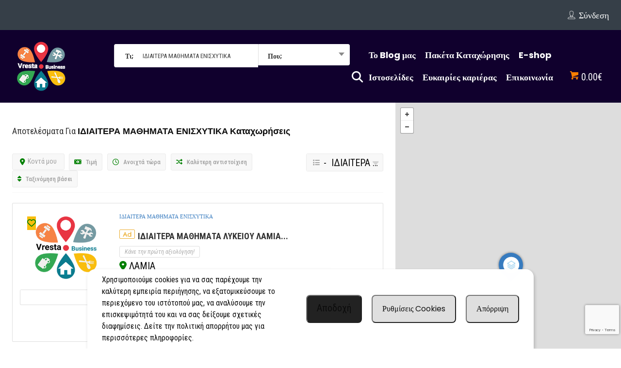

--- FILE ---
content_type: text/html; charset=UTF-8
request_url: https://vresta.gr/cat/metaforikes-radiotaxi-katharismoi/idiaitera-mathimata/
body_size: 72742
content:
<!DOCTYPE html>
<!--[if IE 7 ]>
<html class="ie7"> <![endif]-->
<!--[if IE 8 ]>
<html class="ie8"> <![endif]-->
	<html lang="el" prefix="og: https://ogp.me/ns#">

	<head>
		<meta charset="UTF-8">
		<!-- Mobile Meta -->
		<meta name="viewport" content="width=device-width, initial-scale=1">
		<meta http-equiv="Content-Type" content="text/html;charset=utf-8">
		<meta HTTP-EQUIV="CACHE-CONTROL" CONTENT="NO-CACHE" />
				<!--noptimize--><script id='fp_data_js' class="fupi_no_defer" type="text/javascript" data-no-defer="1" data-no-optimize="1" nowprocket>
			
			var FP = { 'fns' : {} },
				fp = {"loaded":[],"loading":[],"blocked_scripts":[],"waitlist":[],"actions":[],"observers":[],"tools":["ga41"],"vars":[],"notice":{"enabled":true,"display_notice":true,"priv_policy_update":false,"blur_page":false,"scroll_lock":false,"hidden":[],"shown":[],"preselected_switches":[],"optin_switches":false,"privacy_url":false,"gtag_no_cookie_mode":"1","ask_for_consent_again":"1","priv_policy_page":58370,"toggle_selector":".fupi_show_cookie_notice, .fp_show_cookie_notice","mode":"optin"},"main":{"track_current_user":true,"is_pro":false,"is_customizer":false,"debug":false,"url":"https:\/\/vresta.gr\/wp-content\/plugins\/full-picture-analytics-cookie-notice\/","bot_list":"none","server_method":"rest","magic_keyword":"tracking"},"track":{"intersections":"-200px 0px -200px 0px","dblclck_time":300,"track_scroll_min":200,"track_scroll_time":5,"formsubm_trackdelay":3,"link_click_delay":false,"reset_timer_on_anchor":false,"track404":false,"redirect404_url":false,"use_mutation_observer":false},"ga41":{"id":"G-L4QS09M86Y","server_side":false}},
				fpdata = {"user":{"role":"Visitor","logged_in":false},"content_id":529,"page_type":"Categories","page_title":"\u0399\u0394\u0399\u0391\u0399\u03a4\u0395\u03a1\u0391 \u039c\u0391\u0398\u0397\u039c\u0391\u03a4\u0391 \u0395\u039d\u0399\u03a3\u03a7\u03a5\u03a4\u0399\u039a\u0391"};fpdata.timezone = Intl.DateTimeFormat().resolvedOptions().timeZone;
fp.notice.vars = {};

(function (FP) {

	'use strict';

	var d = document,
		w = window;

	FP.getUrlParamByName = (name, url = false ) => {
		if ( ! url ) {
            url = window.location.search;
        } else {
            url = url.split('?')[1];
			if ( ! url ) return null;
        };
		// var match = RegExp('[?&]' + name + '=([^&]*)').exec(url);
		// return match && decodeURIComponent(match[1].replace(/\+/g, ' '));
		const queryString = url,
			urlParams = new URLSearchParams(queryString);
		return urlParams.get(name);
	};

	// BROKEN LINK TRACKING + REDIRECT TO A CUSTOM 404 PAGE
	if( fp.track.track404 && fpdata.page_type == "404" && ! FP.getUrlParamByName("broken_link_location") ){
		const location = fp.track.redirect404_url ? new URL( fp.track.redirect404_url ) : window.location;
		window.location = location + ( location.search ? "&" : "?" ) + "broken_link_location=" + ( document.referrer || "direct_traffic_or_unknown" ) + "&broken_link=" + window.location;
	}

	FP.setCookie = (name, value, days = 0, mins = 0, path = "/") => {
		var expires = "";
		if ( days > 0 || mins > 0 ) {
			var date = new Date();
			if (days > 0) {
				date.setTime(date.getTime() + days * 24 * 60 * 60 * 1000);
			} else {
				date.setTime(date.getTime() + mins * 60 * 1000);
			}
			expires = "; expires=" + date.toGMTString();
		};
		d.cookie = name + "=" + value + expires + "; path=" + path + "; sameSite=strict";
	};

	FP.readCookie = name => {
		var nameEQ = name + "=";
		var ca = d.cookie.split(';');
		for (var i = 0; i < ca.length; i++) {
			var c = ca[i];
			while (c.charAt(0) == ' ') {c = c.substring(1, c.length);}
			if (c.indexOf(nameEQ) == 0) return c.substring(nameEQ.length, c.length);
		};
		return null;
	};

	FP.nl2Arr = nl => nl ? [].slice.call(nl) : false;

	FP.findID = (e, c) => {
        if ( c === null ) return null;
        if ( !e ) return false;
        c = c || document;
        return c.getElementById(e);
    };

	FP.findAll = (e, c) => {
		if ( c === null ) return [];
		if ( ! e ) return false;
		c = c || document;
		return FP.nl2Arr(c.querySelectorAll(e));
	};
	
	FP.loadScript = scr_id => {
		
		let temp_script = FP.findID( scr_id + '_temp' ),
			new_script = document.createElement('script');

		new_script.innerHTML = temp_script.innerHTML;
		temp_script.parentNode.insertBefore(new_script, temp_script.nextSibling);
		temp_script.remove();

		fp.loaded.push( scr_id );
		if ( fp.main.debug ) console.log("[FP] 3rd party script loaded: " + scr_id);
	};

	FP.getRandomStr = ()=>{
		return ( Math.random() + 1 ).toString(36).substring(2);
	};

	FP.deleteCookie = name => { FP.setCookie(name, "", -1); };

    FP.getInner = function (vals, splitter = ".") {
        
        let args = Array.isArray(vals) ? vals : vals.split(splitter).map( arg => arg.trim() ),
            obj = window[args.shift()];

        for (var i = 0; i < args.length; i++) {
            var prop = args[i];
            if (! obj || ! obj.hasOwnProperty(prop)) return false;
            obj = obj[prop];
        };

        return obj;
    };

	FP.runFn = ( fn_name, args_arr ) => {
			
		let fn = FP.getInner( fn_name, "." );
		
		if ( fn ) {
			args_arr ? fn( ...args_arr ) : fn();
		} else {
			fp.waitlist[fn_name] = typeof args_arr === 'undefined' ? [] : args_arr;
		};
	};

	FP.enqueueFn = ( fn_name ) => {
		let fn = FP.getInner( fn_name, "." );
		if ( fp.waitlist[fn_name] ) fn( ...fp.waitlist[fn_name] );
	}

	FP.getScript = ( url, cb, attrs, type = 'script', fallback = false ) => {

		attrs = attrs || false;
		var s = "";

		if ( type == "img" ) {
			s = d.createElement('img');
			s.src = url;
		} else if ( type == "link" ) {
			s = d.createElement('link');
			s.href = url;
		} else {
			s = d.createElement('script')
			s.src = url;
			s.type = 'application/javascript';
		}

		s.onerror = ()=>{ 
			if ( fallback ) FP.getScript( fallback, cb, attrs, type );
		};

		if (attrs) {
			for (var key in attrs) {
				if ( key !== "/" ) s.setAttribute(key, attrs[key]);
			}
		}

		d.getElementsByTagName("head")[0].appendChild(s);
		if (cb) s.onload = cb;
	};

	FP.sendEvt = (evt_name, details_a) => {
        var details = details_a ? { 'detail' : details_a } : {},
            fp_event = new CustomEvent( evt_name, details );
        document.dispatchEvent(fp_event);
    };

	FP.prepareProduct = ( type, id, data ) => {
		
		if ( type !== "cart_item" ) fpdata.woo.products[id] = fpdata.woo.products[id] ? { ...fpdata.woo.products[id], ...data } : data;
		
		if ( type == 'single' || type == 'teaser' ) {

			// prepare products after all load
			if ( fp.vars.wooImpressTimeout ) clearTimeout( fp.vars.wooImpressTimeout );
			fp.vars.wooImpressTimeout = setTimeout( () => FP.runFn( "FP.fns.prepare_teaser_and_single" ), 200 );
		}
    };

	// Change the value of track_current_user to true if there is a cookie "fp_track_me"
	let track_me = FP.readCookie('fp_track_me');
	if ( track_me ) {
		fp.main.track_current_user = true;
	};

	// CHECK FOR BOT TRAFFIC
	// -- modified version of https://stackoverflow.com/a/65563155/7702522
	
	// BOT CHECK (instant)
	fpdata.is_robot = (() => {
		
		// SMALL list
		if ( fp.main.bot_list == "basic" ) {
			
			const robots = new RegExp([/bot/,/spider/,/crawl/,/APIs-Google/,/AdsBot/,/Googlebot/,/mediapartners/,/Google Favicon/,/FeedFetcher/,/Google-Read-Aloud/,/googleweblight/,/bingbot/,/yandex/,/baidu/,/duckduck/,/Yahoo Link Preview/,/ia_archiver/,/facebookexternalhit/,/pinterest\.combot/,/redditbot/,/slackbot/,/Twitterbot/,/WhatsApp/,/S[eE][mM]rushBot/].map((r) => r.source).join("|"),"i");

			return robots.test(navigator.userAgent);

		// BIG list
		} else if ( fp.main.bot_list == "big" ) {

			const robots = new RegExp([
				/Googlebot/, /AdsBot/, /Feedfetcher-Google/, /Mediapartners-Google/, /Mediapartners/, /APIs-Google/, 
				/Google-InspectionTool/, /Storebot-Google/, /GoogleOther/, /bingbot/, /Slurp/, /wget/, /LinkedInBot/, 
				/Python-urllib/, /python-requests/, /aiohttp/, /httpx/, /libwww-perl/, /httpunit/, /Nutch/, 
				/Go-http-client/, /phpcrawl/, /msnbot/, /jyxobot/, /FAST-WebCrawler/, /FAST Enterprise Crawler/, 
				/BIGLOTRON/, /Teoma/, /convera/, /seekbot/, /Gigabot/, /Gigablast/, /exabot/, /ia_archiver/, 
				/GingerCrawler/, /webmon/, /HTTrack/, /grub\.org/, /UsineNouvelleCrawler/, /antibot/, 
				/netresearchserver/, /speedy/, /fluffy/, /findlink/, /msrbot/, /panscient/, /yacybot/, /AISearchBot/, 
				/ips-agent/, /tagoobot/, /MJ12bot/, /woriobot/, /yanga/, /buzzbot/, /mlbot/, /yandex\.combots/, 
				/purebot/, /Linguee Bot/, /CyberPatrol/, /voilabot/, /Baiduspider/, /citeseerxbot/, /spbot/, 
				/twengabot/, /postrank/, /Turnitin/, /scribdbot/, /page2rss/, /sitebot/, /linkdex/, /Adidxbot/, 
				/ezooms/, /dotbot/, /Mail\.RU_Bot/, /discobot/, /heritrix/, /findthatfile/, /europarchive\.org/, 
				/NerdByNature\.Bot/, /sistrix crawler/, /Ahrefs/, /fuelbot/, /CrunchBot/, /IndeedBot/, 
				/mappydata/, /woobot/, /ZoominfoBot/, /PrivacyAwareBot/, /Multiviewbot/, /SWIMGBot/, /Grobbot/, 
				/eright/, /Apercite/, /semanticbot/, /Aboundex/, /domaincrawler/, /wbsearchbot/, /summify/, /CCBot/, 
				/edisterbot/, /SeznamBot/, /ec2linkfinder/, /gslfbot/, /aiHitBot/, /intelium_bot/, 
				/facebookexternalhit/, /Yeti/, /RetrevoPageAnalyzer/, /lb-spider/, /Sogou/, /lssbot/, /careerbot/, 
				/wotbox/, /wocbot/, /ichiro/, /DuckDuckBot/, /lssrocketcrawler/, /drupact/, /webcompanycrawler/, 
				/acoonbot/, /openindexspider/, /gnam gnam spider/, /web-archive-net\.com\.bot/, /backlinkcrawler/, 
				/coccoc/, /integromedb/, /content crawler spider/, /toplistbot/, /it2media-domain-crawler/, 
				/ip-web-crawler\.com/, /siteexplorer\.info/, /elisabot/, /proximic/, /changedetection/, /arabot/, 
				/WeSEE:Search/, /niki-bot/, /CrystalSemanticsBot/, /rogerbot/, /360Spider/, /psbot/, 
				/InterfaxScanBot/, /CC Metadata Scaper/, /g00g1e\.net/, /GrapeshotCrawler/, /urlappendbot/, 
				/brainobot/, /fr-crawler/, /binlar/, /SimpleCrawler/, /Twitterbot/, /cXensebot/, /smtbot/, 
				/bnf\.fr_bot/, /A6-Indexer/, /ADmantX/, /Facebot/, /OrangeBot/, /memorybot/, /AdvBot/, 
				/MegaIndex/, /SemanticScholarBot/, /ltx71/, /nerdybot/, /xovibot/, /BUbiNG/, /Qwantify/, 
				/archive\.org_bot/, /Applebot/, /TweetmemeBot/, /crawler4j/, /findxbot/, /SemrushBot/, 
				/yoozBot/, /lipperhey/, /Y!J/, /Domain Re-Animator Bot/, /AddThis/, /Screaming Frog SEO Spider/, 
				/MetaURI/, /Scrapy/, /Livelapbot/, /OpenHoseBot/, /CapsuleChecker/, /collection@infegy\.com/, 
				/IstellaBot/, /DeuSu/, /betaBot/, /Cliqzbot/, /MojeekBot/, /netEstate NE Crawler/, 
				/SafeSearch microdata crawler/, /Gluten Free Crawler/, /Sonic/, /Sysomos/, /Trove/, /deadlinkchecker/, 
				/Slack-ImgProxy/, /Embedly/, /RankActiveLinkBot/, /iskanie/, /SafeDNSBot/, /SkypeUriPreview/, 
				/Veoozbot/, /Slackbot/, /redditbot/, /datagnionbot/, /Google-Adwords-Instant/, /adbeat_bot/, 
				/WhatsApp/, /contxbot/, /pinterest\.combot/, /electricmonk/, /GarlikCrawler/, /BingPreview/, 
				/vebidoobot/, /FemtosearchBot/, /Yahoo Link Preview/, /MetaJobBot/, /DomainStatsBot/, /mindUpBot/, 
				/Daum/, /Jugendschutzprogramm-Crawler/, /Xenu Link Sleuth/, /Pcore-HTTP/, /moatbot/, /KosmioBot/, 
				/pingdom/, /AppInsights/, /PhantomJS/, /Gowikibot/, /PiplBot/, /Discordbot/, /TelegramBot/, 
				/Jetslide/, /newsharecounts/, /James BOT/, /Barkrowler/, /TinEye/, /SocialRankIOBot/, 
				/trendictionbot/, /Ocarinabot/, /epicbot/, /Primalbot/, /DuckDuckGo-Favicons-Bot/, /GnowitNewsbot/, 
				/Leikibot/, /LinkArchiver/, /YaK/, /PaperLiBot/, /Digg Deeper/, /dcrawl/, /Snacktory/, /AndersPinkBot/, 
				/Fyrebot/, /EveryoneSocialBot/, /Mediatoolkitbot/, /Luminator-robots/, /ExtLinksBot/, /SurveyBot/, 
				/NING/, /okhttp/, /Nuzzel/, /omgili/, /PocketParser/, /YisouSpider/, /um-LN/, /ToutiaoSpider/, 
				/MuckRack/, /Jamie's Spider/, /AHC/, /NetcraftSurveyAgent/, /Laserlikebot/, /^Apache-HttpClient/, 
				/AppEngine-Google/, /Jetty/, /Upflow/, /Thinklab/, /Traackr\.com/, /Twurly/, /Mastodon/, /http_get/, 
				/DnyzBot/, /botify/, /007ac9 Crawler/, /BehloolBot/, /BrandVerity/, /check_http/, /BDCbot/, 
				/ZumBot/, /EZID/, /ICC-Crawler/, /ArchiveBot/, /^LCC /, /filterdb\.iss\.netcrawler/, /BLP_bbot/, 
				/BomboraBot/, /Buck/, /Companybook-Crawler/, /Genieo/, /magpie-crawler/, /MeltwaterNews/,
				/Moreover/,/newspaper/,/ScoutJet/,/sentry/,/StorygizeBot/,/UptimeRobot/,/OutclicksBot/,
				/seoscanners/,/Hatena/,/Google Web Preview/,/MauiBot/,/AlphaBot/,/SBL-BOT/,/IAS crawler/,
				/adscanner/,/Netvibes/,/acapbot/,/Baidu-YunGuanCe/,/bitlybot/,/blogmuraBot/,/Bot\.AraTurka\.com/,
				/bot-pge\.chlooe\.com/,/BoxcarBot/,/BTWebClient/,/ContextAd Bot/,/Digincore bot/,/Disqus/,/Feedly/,
				/Fetch/,/Fever/,/Flamingo_SearchEngine/,/FlipboardProxy/,/g2reader-bot/,/G2 Web Services/,/imrbot/,
				/K7MLWCBot/,/Kemvibot/,/Landau-Media-Spider/,/linkapediabot/,/vkShare/,/Siteimprove\.com/,/BLEXBot/,
				/DareBoost/,/ZuperlistBot/,/Miniflux/,/Feedspot/,/Diffbot/,/SEOkicks/,/tracemyfile/,/Nimbostratus-Bot/,
				/zgrab/,/PR-CY\.RU/,/AdsTxtCrawler/,/Datafeedwatch/,/Zabbix/,/TangibleeBot/,/google-xrawler/,/axios/,
				/Amazon CloudFront/,/Pulsepoint/,/CloudFlare-AlwaysOnline/,/Google-Structured-Data-Testing-Tool/,
				/WordupInfoSearch/,/WebDataStats/,/HttpUrlConnection/,/Seekport Crawler/,/ZoomBot/,/VelenPublicWebCrawler/,
				/MoodleBot/,/jpg-newsbot/,/outbrain/,/W3C_Validator/,/Validator\.nu/,/W3C-checklink/,/W3C-mobileOK/,
				/W3C_I18n-Checker/,/FeedValidator/,/W3C_CSS_Validator/,/W3C_Unicorn/,/Google-PhysicalWeb/,/Blackboard/,
				/ICBot/,/BazQux/,/Twingly/,/Rivva/,/Experibot/,/awesomecrawler/,/Dataprovider\.com/,/GroupHigh/,
				/theoldreader\.com/,/AnyEvent/,/Uptimebot\.org/,/Nmap Scripting Engine/,/2ip\.ru/,/Clickagy/,
				/Caliperbot/,/MBCrawler/,/online-webceo-bot/,/B2B Bot/,/AddSearchBot/,/Google Favicon/,/HubSpot/,
				/Chrome-Lighthouse/,/HeadlessChrome/,/CheckMarkNetwork/,/www\.uptime\.com/,/Streamline3Bot/,/serpstatbot/,
				/MixnodeCache/,/^curl/,/SimpleScraper/,/RSSingBot/,/Jooblebot/,/fedoraplanet/,/Friendica/,/NextCloud/,
				/Tiny Tiny RSS/,/RegionStuttgartBot/,/Bytespider/,/Datanyze/,/Google-Site-Verification/,/TrendsmapResolver/,
				/tweetedtimes/,/NTENTbot/,/Gwene/,/SimplePie/,/SearchAtlas/,/Superfeedr/,/feedbot/,/UT-Dorkbot/,/Amazonbot/,
				/SerendeputyBot/,/Eyeotabot/,/officestorebot/,/Neticle Crawler/,/SurdotlyBot/,/LinkisBot/,/AwarioSmartBot/,
				/AwarioRssBot/,/RyteBot/,/FreeWebMonitoring SiteChecker/,/AspiegelBot/,/NAVER Blog Rssbot/,/zenback bot/,
				/SentiBot/,/Domains Project/,/Pandalytics/,/VKRobot/,/bidswitchbot/,/tigerbot/,/NIXStatsbot/,/Atom Feed Robot/,
				/curebot/,/PagePeeker/,/Vigil/,/rssbot/,/startmebot/,/JobboerseBot/,/seewithkids/,/NINJA bot/,/Cutbot/,
				/BublupBot/,/BrandONbot/,/RidderBot/,/Taboolabot/,/Dubbotbot/,/FindITAnswersbot/,/infoobot/,/Refindbot/,
				/BlogTraffic\d\.\d+ Feed-Fetcher/,/SeobilityBot/,/Cincraw/,/Dragonbot/,/VoluumDSP-content-bot/,/FreshRSS/,
				/BitBot/,/^PHP-Curl-Class/,/Google-Certificates-Bridge/,/centurybot/,/Viber/,/e\.ventures Investment Crawler/,
				/evc-batch/,/PetalBot/,/virustotal/,/(^| )PTST/,/minicrawler/,/Cookiebot/,/trovitBot/,/seostar\.co/,/IonCrawl/,
				/Uptime-Kuma/,/SeekportBot/,/FreshpingBot/,/Feedbin/,/CriteoBot/,/Snap URL Preview Service/,/Better Uptime Bot/,
				/RuxitSynthetic/,/Google-Read-Aloud/,/ValveSteam/,/OdklBot/,/GPTBot/,/ChatGPT-User/,/YandexRenderResourcesBot/,
				/LightspeedSystemsCrawler/,/ev-crawler/,/BitSightBot/,/woorankreview/,/Google-Safety/,/AwarioBot/,/DataForSeoBot/,
				/Linespider/,/WellKnownBot/,/A Patent Crawler/,/StractBot/,/search\.marginalia\.nu/,/YouBot/,/Nicecrawler/,/Neevabot/,
				/BrightEdge Crawler/,/SiteCheckerBotCrawler/,/TombaPublicWebCrawler/,/CrawlyProjectCrawler/,/KomodiaBot/,/KStandBot/,
				/CISPA Webcrawler/,/MTRobot/,/hyscore\.io/,/AlexandriaOrgBot/,/2ip bot/,/Yellowbrandprotectionbot/,/SEOlizer/,
				/vuhuvBot/,/INETDEX-BOT/,/Synapse/,/t3versionsBot/,/deepnoc/,/Cocolyzebot/,/hypestat/,/ReverseEngineeringBot/,
				/sempi\.tech/,/Iframely/,/MetaInspector/,/node-fetch/,/lkxscan/,/python-opengraph/,/OpenGraphCheck/,
				/developers\.google\.com\+websnippet/,/SenutoBot/,/MaCoCu/,/NewsBlur/,/inoreader/,/NetSystemsResearch/,/PageThing/,
				/WordPress/,/PhxBot/,/ImagesiftBot/,/Expanse/,/InternetMeasurement/,/^BW/,/GeedoBot/,/Audisto Crawler/,
				/PerplexityBot/,/claudebot/,/Monsidobot/,/GroupMeBot/].map((r) => r.source).join("|"),"i");

				return robots.test(navigator.userAgent);

		} else {
			return false;
		};
	})();

	// GENERATE A RANDOM STRING FOR VARIOUS USES
	fp.random = FP.getRandomStr(7);

	// SET INITIAL GTAG, GTM AND MS ADS STUFF

	// First, we set the dataLayers for GA, GAds and MS Ads

	window.dataLayer = window.dataLayer || [];
	window.gtag = function(){window.dataLayer.push(arguments);}
	window.uetq = window.uetq || [];
	
	// next, we set a separate GTM DataLayer if it has DL Protection enabled

	if ( fp.gtm ) {
		fp.gtm.datalayer = ! fp.gtm.datalayer || fp.gtm.datalayer == "default" ? "dataLayer" : "fupi_dataLayer";
		if ( fp.gtm.datalayer == "fupi_dataLayer" ){
			window[fp.gtm.datalayer] = window[fp.gtm.datalayer] || [];
			window.fupi_gtm_gtag = function(){window[fp.gtm.datalayer].push(arguments);} // gtag used for consents
		}
	};

	// UPDATE COOKIE DATA - fupi_cookies and fpdata.cookies

	let magic_keyw = FP.getUrlParamByName( fp.main.magic_keyword ),
		ga4_debug = FP.getUrlParamByName("ga4_debug"),
		cookies = FP.readCookie('fp_cookie');
	
	cookies = cookies ? JSON.parse(cookies) : false;

	fpdata.cookies = false;

	if ( magic_keyw && magic_keyw == 'off' ){

		var updated_cookies = { 'stats' : false, 'personalisation' : false, 'marketing' : false, 'disabled' : true };

		fp.main.track_current_user = false;
		FP.setCookie('fp_cookie', JSON.stringify(updated_cookies), 7300 );
		fpdata.cookies = updated_cookies;

	} else if ( ga4_debug ){

		if ( ga4_debug == 'on' ) {
			
			var updated_cookies = { 'stats' : true, 'personalisation' : true, 'marketing' : true, 'disabled' : false, 'ga4_debug' : 'on' };
	
			if ( cookies && cookies.pp_pub ) updated_cookies.pp_pub = cookies.pp_pub;
			if ( cookies && cookies.tools ) updated_cookies.tools = cookies.tools;
	
			FP.setCookie('fp_cookie', JSON.stringify(updated_cookies), 7300 );
			fpdata.cookies = updated_cookies;

		} else if ( ga4_debug == 'off' ) {
			var updated_cookies = { 'stats' : true, 'personalisation' : true, 'marketing' : true, 'disabled' : false };
	
			if ( cookies && cookies.pp_pub ) updated_cookies.pp_pub = cookies.pp_pub;
			if ( cookies && cookies.tools ) updated_cookies.tools = cookies.tools;
	
			FP.setCookie('fp_cookie', JSON.stringify(updated_cookies), 7300 );
			fpdata.cookies = updated_cookies;
		}

	} else if ( FP.getUrlParamByName("reset_cookies") || ( magic_keyw && ( magic_keyw == 'reset' || magic_keyw == 'on' ) ) ){

		FP.deleteCookie('fp_cookie');

	} else {

		var changed = false;

		if ( cookies ) {
			if ( cookies.disabled ) {

				var updated_cookies = { 'stats' : false, 'personalisation' : false, 'marketing' : false, 'disabled' : true };
				
				fp.main.track_current_user = false;
				FP.setCookie('fp_cookie', JSON.stringify(updated_cookies), 7300 );
				fpdata.cookies = updated_cookies;

			} else if ( fp.notice ) {

				// ask for consent again

				if ( ! fp.notice.dont_ask_again ) {

					if ( fp.notice.priv_policy_update ) {
						if ( ! cookies.pp_pub || cookies.pp_pub != fp.notice.priv_policy_update ) changed = true;
					}
					
					if ( fp.tools ){
						if ( ! cookies.tools || ! fp.tools.every( id => cookies.tools.includes(id) ) ) changed = true;
					}
				}
		
				if ( changed ) {
					FP.deleteCookie('fp_cookie');
				} else {
					fpdata.cookies = cookies;
					if ( fpdata.cookies.disabled ) fp.main.track_current_user = false;
				}
			}
		}
	}

	//
	// CONSENT BANNER 
	//
	
	if ( fp.main.track_current_user && ! fp.main.is_customizer && fp.notice.enabled && ! fpdata.cookies && fp.notice.display_notice ) {
		
		// BLUR BACKGROUND
		if ( fp.notice.blur_page ) {
			document.getElementsByTagName( 'html' )[0].classList.add('fupi_blur');
		}
		
		// LOCK PAGESCROLL
		if ( fp.notice.scroll_lock ) {
			document.getElementsByTagName( 'html' )[0].classList.add('fupi_scroll_lock');
		}
	}

	FP.updateConsents = () => {

		if ( fp.vars.use_other_cmp ) return;

		if ( fp.main.debug ) console.log('[FP] Updating consents');
		
		// if the user made a choice in the past
		if ( fpdata.cookies ){
			fpdata.consents = {
				'can_track_stats' : fpdata.cookies.stats || false,
				'can_track_pers' : fpdata.cookies.personalisation || false,
				'can_track_market' : fpdata.cookies.marketing || false,
			};

		// if no choice was made in the past
		} else {
			
			// deny all if consent banner is in optin mode
			if ( fp.notice.enabled && fp.notice.mode == "optin" ) {
				fpdata.consents = {
					'can_track_stats' : false,
					'can_track_pers' : false,
					'can_track_market' : false,
				}
			
			// agree to all if consent banner is disabled or we are in optout or notification mode
			} else {
			 	fpdata.consents = {
					'can_track_stats' : true,
					'can_track_pers' : true,
					'can_track_market' : true,
				}
			}
		}

		if ( ! fp.main.is_customizer ) {

			// set MS Ads consent
			
			window.uetq.push( "consent", "default", {
				"ad_storage": "denied"
			});
			
			if ( fpdata.cookies ){
				if ( fpdata.cookies.stats && fpdata.cookies.marketing ) {
					window.uetq.push( "consent", "update", {
						"ad_storage": "granted"
					});
				}
			} else {
				if ( ! ( fp.notice.enabled && fp.notice.mode == "optin" ) ) {
					window.uetq.push( "consent", "update", {
						"ad_storage": "granted"
					});
				}
			}
			
			// Set GTAG consents

			["gtag", "fupi_gtm_gtag"].forEach( tag_name => {

				if ( tag_name == "fupi_gtm_gtag" && ! window.fupi_gtm_gtag ) return;

				// set defaults to denied

				window[tag_name]("consent", "default", {
					"ad_storage": "denied",
					"ad_user_data" : "denied",
					"ad_personalization" : "denied",
					"analytics_storage": "denied",
					"personalization_storage": "denied",
					"functionality_storage": "denied",
					"security_storage": "granted",
				});

				// update if the user made a choice in the past
				if ( fpdata.cookies ){
					
					window[tag_name]("consent", "update", {
						"ad_storage": fpdata.cookies.marketing ? "granted" : "denied",
						"ad_user_data" : fpdata.cookies.marketing ? "granted" : "denied",
						"ad_personalization" : fpdata.cookies.marketing ? "granted" : "denied",
						"analytics_storage": fpdata.cookies.stats ? "granted" : "denied",
						"personalization_storage": fpdata.cookies.personalisation ? "granted" : "denied",
						"functionality_storage": fpdata.cookies.personalisation ? "granted" : "denied",
						"security_storage": "granted",
					});
					
					if ( fp.main.debug ) console.log("[FP] Google consents set to user choices");
				
				// if no choice was made in the past
				} else {
					
					// agree to all if consent banner is disabled or is in optout or notification mode
					if ( ! ( fp.notice.enabled && fp.notice.mode == "optin" ) ) {
						
						window[tag_name]("consent", "update", {
							"ad_storage": "granted",
							"ad_user_data" : "granted",
							"ad_personalization" : "granted",
							"analytics_storage": "granted",
							"personalization_storage": "granted",
							"functionality_storage": "granted",
							"security_storage": "granted",
						});
					
						if ( fp.main.debug ) console.log("[FP] All Google consents granted");
					};
				}
			} );
			
			// we set URL Passthrough for standard GTAG
			if ( fp?.gtag?.url_passthrough && fp.notice.enabled && ( fp.notice.mode == "optin" || fp.notice.mode == "optout" ) ) {
				window.gtag("set", "url_passthrough", true);
			};
		}
    }
	
	let uses_geo = false;

	FP.postToServer = ( event_data_a, cb = false ) => {

		if ( fpdata.is_robot ) return;
		if ( fp.main.debug ) console.log( "[FP] Posting to server", event_data_a );

		let fetch_url = fp.main.server_method == "rest" ? "/index.php?rest_route=/fupi/v1/sender" : "/wp-admin/admin-ajax.php?action=fupi_ajax";

		if ( fp.main.debug || event_data_a[0][0] == 'cdb') {
		
			fetch( fetch_url, {
				method: "POST",
				body: JSON.stringify( event_data_a ),
				credentials: 'same-origin',
				headers: {
					"Content-type": "application/json; charset=UTF-8",
					// "X-WP-Nonce": fp_nonce
				}
			})
			.then((response) => response.json())
			.then((json) => {
				if ( cb ) { 
					cb(json);
				} else {
					console.log( "[FP] Server response", json);
				}
			});

		} else {

			fetch( fetch_url, {
				method: "POST",
				credentials: 'same-origin',
				body: JSON.stringify( event_data_a ),
				headers: {
					"Content-type": "application/json; charset=UTF-8",
					// "X-WP-Nonce": fp_nonce
				}
			});
		}
	};

	if ( ! uses_geo ) {
		fpdata.country = 'unknown';
		FP.updateConsents();
		fp.ready = true;
	}

})(FP);</script><!--/noptimize-->		    <!-- PVC Template -->
    <script type="text/template" id="pvc-stats-view-template">
    <i class="pvc-stats-icon medium" aria-hidden="true"><svg aria-hidden="true" focusable="false" data-prefix="far" data-icon="chart-bar" role="img" xmlns="http://www.w3.org/2000/svg" viewBox="0 0 512 512" class="svg-inline--fa fa-chart-bar fa-w-16 fa-2x"><path fill="currentColor" d="M396.8 352h22.4c6.4 0 12.8-6.4 12.8-12.8V108.8c0-6.4-6.4-12.8-12.8-12.8h-22.4c-6.4 0-12.8 6.4-12.8 12.8v230.4c0 6.4 6.4 12.8 12.8 12.8zm-192 0h22.4c6.4 0 12.8-6.4 12.8-12.8V140.8c0-6.4-6.4-12.8-12.8-12.8h-22.4c-6.4 0-12.8 6.4-12.8 12.8v198.4c0 6.4 6.4 12.8 12.8 12.8zm96 0h22.4c6.4 0 12.8-6.4 12.8-12.8V204.8c0-6.4-6.4-12.8-12.8-12.8h-22.4c-6.4 0-12.8 6.4-12.8 12.8v134.4c0 6.4 6.4 12.8 12.8 12.8zM496 400H48V80c0-8.84-7.16-16-16-16H16C7.16 64 0 71.16 0 80v336c0 17.67 14.33 32 32 32h464c8.84 0 16-7.16 16-16v-16c0-8.84-7.16-16-16-16zm-387.2-48h22.4c6.4 0 12.8-6.4 12.8-12.8v-70.4c0-6.4-6.4-12.8-12.8-12.8h-22.4c-6.4 0-12.8 6.4-12.8 12.8v70.4c0 6.4 6.4 12.8 12.8 12.8z" class=""></path></svg></i>
	 <%= total_view %> Συνολικές Επισκέψεις	<% if ( today_view > 0 ) { %>
		<span class="views_today">,  <%= today_view %> Σημερινές Επισκέψεις</span>
	<% } %>
	</span>
	</script>
		    
<!-- Search Engine Optimization by Rank Math - https://rankmath.com/ -->
<title>ΙΔΙΑΙΤΕΡΑ ΜΑΘΗΜΑΤΑ ΕΝΙΣΧΥΤΙΚΑ - VRESTA.GR ΕΠΑΓΓΕΛΜΑΤΙΚΟΣ ΚΑΤΑΛΟΓΟΣ ΕΠΙΧΕΙΡΗΣΕΩΝ</title>
<meta name="robots" content="follow, index, max-snippet:-1, max-video-preview:-1, max-image-preview:large"/>
<link rel="canonical" href="https://vresta.gr/cat/metaforikes-radiotaxi-katharismoi/idiaitera-mathimata/" />
<meta property="og:locale" content="el_GR" />
<meta property="og:type" content="article" />
<meta property="og:title" content="ΙΔΙΑΙΤΕΡΑ ΜΑΘΗΜΑΤΑ ΕΝΙΣΧΥΤΙΚΑ - VRESTA.GR ΕΠΑΓΓΕΛΜΑΤΙΚΟΣ ΚΑΤΑΛΟΓΟΣ ΕΠΙΧΕΙΡΗΣΕΩΝ" />
<meta property="og:url" content="https://vresta.gr/cat/metaforikes-radiotaxi-katharismoi/idiaitera-mathimata/" />
<meta property="og:site_name" content="VRESTA.GR ΕΠΑΓΓΕΛΜΑΤΙΚΟΣ ΚΑΤΑΛΟΓΟΣ ΕΠΙΧΕΙΡΗΣΕΩΝ" />
<meta name="twitter:card" content="summary_large_image" />
<meta name="twitter:title" content="ΙΔΙΑΙΤΕΡΑ ΜΑΘΗΜΑΤΑ ΕΝΙΣΧΥΤΙΚΑ - VRESTA.GR ΕΠΑΓΓΕΛΜΑΤΙΚΟΣ ΚΑΤΑΛΟΓΟΣ ΕΠΙΧΕΙΡΗΣΕΩΝ" />
<meta name="twitter:label1" content="Listings" />
<meta name="twitter:data1" content="1" />
<!-- /Rank Math WordPress SEO plugin -->

<link rel='dns-prefetch' href='//maps.googleapis.com' />
<link rel='dns-prefetch' href='//html5shim.googlecode.com' />
<link rel='dns-prefetch' href='//www.google.com' />
<link rel='dns-prefetch' href='//fonts.googleapis.com' />
<link rel='dns-prefetch' href='//www.googletagmanager.com' />
<link rel='preconnect' href='https://fonts.gstatic.com' crossorigin />
<link rel="alternate" type="application/rss+xml" title="Ροή RSS &raquo; VRESTA.GR ΕΠΑΓΓΕΛΜΑΤΙΚΟΣ ΚΑΤΑΛΟΓΟΣ ΕΠΙΧΕΙΡΗΣΕΩΝ" href="https://vresta.gr/feed/" />
<link rel="alternate" type="application/rss+xml" title="Ροή Σχολίων &raquo; VRESTA.GR ΕΠΑΓΓΕΛΜΑΤΙΚΟΣ ΚΑΤΑΛΟΓΟΣ ΕΠΙΧΕΙΡΗΣΕΩΝ" href="https://vresta.gr/comments/feed/" />
<link rel="alternate" type="application/rss+xml" title="Ροή για VRESTA.GR ΕΠΑΓΓΕΛΜΑΤΙΚΟΣ ΚΑΤΑΛΟΓΟΣ ΕΠΙΧΕΙΡΗΣΕΩΝ &raquo; ΙΔΙΑΙΤΕΡΑ ΜΑΘΗΜΑΤΑ ΕΝΙΣΧΥΤΙΚΑ Categories" href="https://vresta.gr/cat/metaforikes-radiotaxi-katharismoi/idiaitera-mathimata/feed/" />
		<!-- This site uses the Google Analytics by ExactMetrics plugin v8.11.1 - Using Analytics tracking - https://www.exactmetrics.com/ -->
							<script src="//www.googletagmanager.com/gtag/js?id=G-L4QS09M86Y"  data-cfasync="false" data-wpfc-render="false" type="text/javascript" async></script>
			<script data-cfasync="false" data-wpfc-render="false" type="text/javascript">
				var em_version = '8.11.1';
				var em_track_user = true;
				var em_no_track_reason = '';
								var ExactMetricsDefaultLocations = {"page_location":"https:\/\/vresta.gr\/cat\/metaforikes-radiotaxi-katharismoi\/idiaitera-mathimata\/"};
								if ( typeof ExactMetricsPrivacyGuardFilter === 'function' ) {
					var ExactMetricsLocations = (typeof ExactMetricsExcludeQuery === 'object') ? ExactMetricsPrivacyGuardFilter( ExactMetricsExcludeQuery ) : ExactMetricsPrivacyGuardFilter( ExactMetricsDefaultLocations );
				} else {
					var ExactMetricsLocations = (typeof ExactMetricsExcludeQuery === 'object') ? ExactMetricsExcludeQuery : ExactMetricsDefaultLocations;
				}

								var disableStrs = [
										'ga-disable-G-L4QS09M86Y',
									];

				/* Function to detect opted out users */
				function __gtagTrackerIsOptedOut() {
					for (var index = 0; index < disableStrs.length; index++) {
						if (document.cookie.indexOf(disableStrs[index] + '=true') > -1) {
							return true;
						}
					}

					return false;
				}

				/* Disable tracking if the opt-out cookie exists. */
				if (__gtagTrackerIsOptedOut()) {
					for (var index = 0; index < disableStrs.length; index++) {
						window[disableStrs[index]] = true;
					}
				}

				/* Opt-out function */
				function __gtagTrackerOptout() {
					for (var index = 0; index < disableStrs.length; index++) {
						document.cookie = disableStrs[index] + '=true; expires=Thu, 31 Dec 2099 23:59:59 UTC; path=/';
						window[disableStrs[index]] = true;
					}
				}

				if ('undefined' === typeof gaOptout) {
					function gaOptout() {
						__gtagTrackerOptout();
					}
				}
								window.dataLayer = window.dataLayer || [];

				window.ExactMetricsDualTracker = {
					helpers: {},
					trackers: {},
				};
				if (em_track_user) {
					function __gtagDataLayer() {
						dataLayer.push(arguments);
					}

					function __gtagTracker(type, name, parameters) {
						if (!parameters) {
							parameters = {};
						}

						if (parameters.send_to) {
							__gtagDataLayer.apply(null, arguments);
							return;
						}

						if (type === 'event') {
														parameters.send_to = exactmetrics_frontend.v4_id;
							var hookName = name;
							if (typeof parameters['event_category'] !== 'undefined') {
								hookName = parameters['event_category'] + ':' + name;
							}

							if (typeof ExactMetricsDualTracker.trackers[hookName] !== 'undefined') {
								ExactMetricsDualTracker.trackers[hookName](parameters);
							} else {
								__gtagDataLayer('event', name, parameters);
							}
							
						} else {
							__gtagDataLayer.apply(null, arguments);
						}
					}

					__gtagTracker('js', new Date());
					__gtagTracker('set', {
						'developer_id.dNDMyYj': true,
											});
					if ( ExactMetricsLocations.page_location ) {
						__gtagTracker('set', ExactMetricsLocations);
					}
										__gtagTracker('config', 'G-L4QS09M86Y', {"forceSSL":"true","link_attribution":"true"} );
										window.gtag = __gtagTracker;										(function () {
						/* https://developers.google.com/analytics/devguides/collection/analyticsjs/ */
						/* ga and __gaTracker compatibility shim. */
						var noopfn = function () {
							return null;
						};
						var newtracker = function () {
							return new Tracker();
						};
						var Tracker = function () {
							return null;
						};
						var p = Tracker.prototype;
						p.get = noopfn;
						p.set = noopfn;
						p.send = function () {
							var args = Array.prototype.slice.call(arguments);
							args.unshift('send');
							__gaTracker.apply(null, args);
						};
						var __gaTracker = function () {
							var len = arguments.length;
							if (len === 0) {
								return;
							}
							var f = arguments[len - 1];
							if (typeof f !== 'object' || f === null || typeof f.hitCallback !== 'function') {
								if ('send' === arguments[0]) {
									var hitConverted, hitObject = false, action;
									if ('event' === arguments[1]) {
										if ('undefined' !== typeof arguments[3]) {
											hitObject = {
												'eventAction': arguments[3],
												'eventCategory': arguments[2],
												'eventLabel': arguments[4],
												'value': arguments[5] ? arguments[5] : 1,
											}
										}
									}
									if ('pageview' === arguments[1]) {
										if ('undefined' !== typeof arguments[2]) {
											hitObject = {
												'eventAction': 'page_view',
												'page_path': arguments[2],
											}
										}
									}
									if (typeof arguments[2] === 'object') {
										hitObject = arguments[2];
									}
									if (typeof arguments[5] === 'object') {
										Object.assign(hitObject, arguments[5]);
									}
									if ('undefined' !== typeof arguments[1].hitType) {
										hitObject = arguments[1];
										if ('pageview' === hitObject.hitType) {
											hitObject.eventAction = 'page_view';
										}
									}
									if (hitObject) {
										action = 'timing' === arguments[1].hitType ? 'timing_complete' : hitObject.eventAction;
										hitConverted = mapArgs(hitObject);
										__gtagTracker('event', action, hitConverted);
									}
								}
								return;
							}

							function mapArgs(args) {
								var arg, hit = {};
								var gaMap = {
									'eventCategory': 'event_category',
									'eventAction': 'event_action',
									'eventLabel': 'event_label',
									'eventValue': 'event_value',
									'nonInteraction': 'non_interaction',
									'timingCategory': 'event_category',
									'timingVar': 'name',
									'timingValue': 'value',
									'timingLabel': 'event_label',
									'page': 'page_path',
									'location': 'page_location',
									'title': 'page_title',
									'referrer' : 'page_referrer',
								};
								for (arg in args) {
																		if (!(!args.hasOwnProperty(arg) || !gaMap.hasOwnProperty(arg))) {
										hit[gaMap[arg]] = args[arg];
									} else {
										hit[arg] = args[arg];
									}
								}
								return hit;
							}

							try {
								f.hitCallback();
							} catch (ex) {
							}
						};
						__gaTracker.create = newtracker;
						__gaTracker.getByName = newtracker;
						__gaTracker.getAll = function () {
							return [];
						};
						__gaTracker.remove = noopfn;
						__gaTracker.loaded = true;
						window['__gaTracker'] = __gaTracker;
					})();
									} else {
										console.log("");
					(function () {
						function __gtagTracker() {
							return null;
						}

						window['__gtagTracker'] = __gtagTracker;
						window['gtag'] = __gtagTracker;
					})();
									}
			</script>
							<!-- / Google Analytics by ExactMetrics -->
		<style id='wp-img-auto-sizes-contain-inline-css' type='text/css'>
img:is([sizes=auto i],[sizes^="auto," i]){contain-intrinsic-size:3000px 1500px}
/*# sourceURL=wp-img-auto-sizes-contain-inline-css */
</style>
<link rel='stylesheet' id='premium-addons-css' href='https://vresta.gr/wp-content/plugins/premium-addons-for-elementor/assets/frontend/min-css/premium-addons.min.css?ver=4.11.64' type='text/css' media='all' />
<link rel='stylesheet' id='premium-pro-css' href='https://vresta.gr/wp-content/plugins/premium-addons-pro/assets/frontend/min-css/premium-addons.min.css?ver=2.8.27' type='text/css' media='all' />
<style id='wp-emoji-styles-inline-css' type='text/css'>

	img.wp-smiley, img.emoji {
		display: inline !important;
		border: none !important;
		box-shadow: none !important;
		height: 1em !important;
		width: 1em !important;
		margin: 0 0.07em !important;
		vertical-align: -0.1em !important;
		background: none !important;
		padding: 0 !important;
	}
/*# sourceURL=wp-emoji-styles-inline-css */
</style>
<link rel='stylesheet' id='wp-block-library-css' href='https://vresta.gr/wp-includes/css/dist/block-library/style.min.css?ver=6.9' type='text/css' media='all' />
<style id='classic-theme-styles-inline-css' type='text/css'>
/*! This file is auto-generated */
.wp-block-button__link{color:#fff;background-color:#32373c;border-radius:9999px;box-shadow:none;text-decoration:none;padding:calc(.667em + 2px) calc(1.333em + 2px);font-size:1.125em}.wp-block-file__button{background:#32373c;color:#fff;text-decoration:none}
/*# sourceURL=/wp-includes/css/classic-themes.min.css */
</style>
<style id='global-styles-inline-css' type='text/css'>
:root{--wp--preset--aspect-ratio--square: 1;--wp--preset--aspect-ratio--4-3: 4/3;--wp--preset--aspect-ratio--3-4: 3/4;--wp--preset--aspect-ratio--3-2: 3/2;--wp--preset--aspect-ratio--2-3: 2/3;--wp--preset--aspect-ratio--16-9: 16/9;--wp--preset--aspect-ratio--9-16: 9/16;--wp--preset--color--black: #000000;--wp--preset--color--cyan-bluish-gray: #abb8c3;--wp--preset--color--white: #ffffff;--wp--preset--color--pale-pink: #f78da7;--wp--preset--color--vivid-red: #cf2e2e;--wp--preset--color--luminous-vivid-orange: #ff6900;--wp--preset--color--luminous-vivid-amber: #fcb900;--wp--preset--color--light-green-cyan: #7bdcb5;--wp--preset--color--vivid-green-cyan: #00d084;--wp--preset--color--pale-cyan-blue: #8ed1fc;--wp--preset--color--vivid-cyan-blue: #0693e3;--wp--preset--color--vivid-purple: #9b51e0;--wp--preset--gradient--vivid-cyan-blue-to-vivid-purple: linear-gradient(135deg,rgb(6,147,227) 0%,rgb(155,81,224) 100%);--wp--preset--gradient--light-green-cyan-to-vivid-green-cyan: linear-gradient(135deg,rgb(122,220,180) 0%,rgb(0,208,130) 100%);--wp--preset--gradient--luminous-vivid-amber-to-luminous-vivid-orange: linear-gradient(135deg,rgb(252,185,0) 0%,rgb(255,105,0) 100%);--wp--preset--gradient--luminous-vivid-orange-to-vivid-red: linear-gradient(135deg,rgb(255,105,0) 0%,rgb(207,46,46) 100%);--wp--preset--gradient--very-light-gray-to-cyan-bluish-gray: linear-gradient(135deg,rgb(238,238,238) 0%,rgb(169,184,195) 100%);--wp--preset--gradient--cool-to-warm-spectrum: linear-gradient(135deg,rgb(74,234,220) 0%,rgb(151,120,209) 20%,rgb(207,42,186) 40%,rgb(238,44,130) 60%,rgb(251,105,98) 80%,rgb(254,248,76) 100%);--wp--preset--gradient--blush-light-purple: linear-gradient(135deg,rgb(255,206,236) 0%,rgb(152,150,240) 100%);--wp--preset--gradient--blush-bordeaux: linear-gradient(135deg,rgb(254,205,165) 0%,rgb(254,45,45) 50%,rgb(107,0,62) 100%);--wp--preset--gradient--luminous-dusk: linear-gradient(135deg,rgb(255,203,112) 0%,rgb(199,81,192) 50%,rgb(65,88,208) 100%);--wp--preset--gradient--pale-ocean: linear-gradient(135deg,rgb(255,245,203) 0%,rgb(182,227,212) 50%,rgb(51,167,181) 100%);--wp--preset--gradient--electric-grass: linear-gradient(135deg,rgb(202,248,128) 0%,rgb(113,206,126) 100%);--wp--preset--gradient--midnight: linear-gradient(135deg,rgb(2,3,129) 0%,rgb(40,116,252) 100%);--wp--preset--font-size--small: 13px;--wp--preset--font-size--medium: 20px;--wp--preset--font-size--large: 36px;--wp--preset--font-size--x-large: 42px;--wp--preset--spacing--20: 0.44rem;--wp--preset--spacing--30: 0.67rem;--wp--preset--spacing--40: 1rem;--wp--preset--spacing--50: 1.5rem;--wp--preset--spacing--60: 2.25rem;--wp--preset--spacing--70: 3.38rem;--wp--preset--spacing--80: 5.06rem;--wp--preset--shadow--natural: 6px 6px 9px rgba(0, 0, 0, 0.2);--wp--preset--shadow--deep: 12px 12px 50px rgba(0, 0, 0, 0.4);--wp--preset--shadow--sharp: 6px 6px 0px rgba(0, 0, 0, 0.2);--wp--preset--shadow--outlined: 6px 6px 0px -3px rgb(255, 255, 255), 6px 6px rgb(0, 0, 0);--wp--preset--shadow--crisp: 6px 6px 0px rgb(0, 0, 0);}:where(.is-layout-flex){gap: 0.5em;}:where(.is-layout-grid){gap: 0.5em;}body .is-layout-flex{display: flex;}.is-layout-flex{flex-wrap: wrap;align-items: center;}.is-layout-flex > :is(*, div){margin: 0;}body .is-layout-grid{display: grid;}.is-layout-grid > :is(*, div){margin: 0;}:where(.wp-block-columns.is-layout-flex){gap: 2em;}:where(.wp-block-columns.is-layout-grid){gap: 2em;}:where(.wp-block-post-template.is-layout-flex){gap: 1.25em;}:where(.wp-block-post-template.is-layout-grid){gap: 1.25em;}.has-black-color{color: var(--wp--preset--color--black) !important;}.has-cyan-bluish-gray-color{color: var(--wp--preset--color--cyan-bluish-gray) !important;}.has-white-color{color: var(--wp--preset--color--white) !important;}.has-pale-pink-color{color: var(--wp--preset--color--pale-pink) !important;}.has-vivid-red-color{color: var(--wp--preset--color--vivid-red) !important;}.has-luminous-vivid-orange-color{color: var(--wp--preset--color--luminous-vivid-orange) !important;}.has-luminous-vivid-amber-color{color: var(--wp--preset--color--luminous-vivid-amber) !important;}.has-light-green-cyan-color{color: var(--wp--preset--color--light-green-cyan) !important;}.has-vivid-green-cyan-color{color: var(--wp--preset--color--vivid-green-cyan) !important;}.has-pale-cyan-blue-color{color: var(--wp--preset--color--pale-cyan-blue) !important;}.has-vivid-cyan-blue-color{color: var(--wp--preset--color--vivid-cyan-blue) !important;}.has-vivid-purple-color{color: var(--wp--preset--color--vivid-purple) !important;}.has-black-background-color{background-color: var(--wp--preset--color--black) !important;}.has-cyan-bluish-gray-background-color{background-color: var(--wp--preset--color--cyan-bluish-gray) !important;}.has-white-background-color{background-color: var(--wp--preset--color--white) !important;}.has-pale-pink-background-color{background-color: var(--wp--preset--color--pale-pink) !important;}.has-vivid-red-background-color{background-color: var(--wp--preset--color--vivid-red) !important;}.has-luminous-vivid-orange-background-color{background-color: var(--wp--preset--color--luminous-vivid-orange) !important;}.has-luminous-vivid-amber-background-color{background-color: var(--wp--preset--color--luminous-vivid-amber) !important;}.has-light-green-cyan-background-color{background-color: var(--wp--preset--color--light-green-cyan) !important;}.has-vivid-green-cyan-background-color{background-color: var(--wp--preset--color--vivid-green-cyan) !important;}.has-pale-cyan-blue-background-color{background-color: var(--wp--preset--color--pale-cyan-blue) !important;}.has-vivid-cyan-blue-background-color{background-color: var(--wp--preset--color--vivid-cyan-blue) !important;}.has-vivid-purple-background-color{background-color: var(--wp--preset--color--vivid-purple) !important;}.has-black-border-color{border-color: var(--wp--preset--color--black) !important;}.has-cyan-bluish-gray-border-color{border-color: var(--wp--preset--color--cyan-bluish-gray) !important;}.has-white-border-color{border-color: var(--wp--preset--color--white) !important;}.has-pale-pink-border-color{border-color: var(--wp--preset--color--pale-pink) !important;}.has-vivid-red-border-color{border-color: var(--wp--preset--color--vivid-red) !important;}.has-luminous-vivid-orange-border-color{border-color: var(--wp--preset--color--luminous-vivid-orange) !important;}.has-luminous-vivid-amber-border-color{border-color: var(--wp--preset--color--luminous-vivid-amber) !important;}.has-light-green-cyan-border-color{border-color: var(--wp--preset--color--light-green-cyan) !important;}.has-vivid-green-cyan-border-color{border-color: var(--wp--preset--color--vivid-green-cyan) !important;}.has-pale-cyan-blue-border-color{border-color: var(--wp--preset--color--pale-cyan-blue) !important;}.has-vivid-cyan-blue-border-color{border-color: var(--wp--preset--color--vivid-cyan-blue) !important;}.has-vivid-purple-border-color{border-color: var(--wp--preset--color--vivid-purple) !important;}.has-vivid-cyan-blue-to-vivid-purple-gradient-background{background: var(--wp--preset--gradient--vivid-cyan-blue-to-vivid-purple) !important;}.has-light-green-cyan-to-vivid-green-cyan-gradient-background{background: var(--wp--preset--gradient--light-green-cyan-to-vivid-green-cyan) !important;}.has-luminous-vivid-amber-to-luminous-vivid-orange-gradient-background{background: var(--wp--preset--gradient--luminous-vivid-amber-to-luminous-vivid-orange) !important;}.has-luminous-vivid-orange-to-vivid-red-gradient-background{background: var(--wp--preset--gradient--luminous-vivid-orange-to-vivid-red) !important;}.has-very-light-gray-to-cyan-bluish-gray-gradient-background{background: var(--wp--preset--gradient--very-light-gray-to-cyan-bluish-gray) !important;}.has-cool-to-warm-spectrum-gradient-background{background: var(--wp--preset--gradient--cool-to-warm-spectrum) !important;}.has-blush-light-purple-gradient-background{background: var(--wp--preset--gradient--blush-light-purple) !important;}.has-blush-bordeaux-gradient-background{background: var(--wp--preset--gradient--blush-bordeaux) !important;}.has-luminous-dusk-gradient-background{background: var(--wp--preset--gradient--luminous-dusk) !important;}.has-pale-ocean-gradient-background{background: var(--wp--preset--gradient--pale-ocean) !important;}.has-electric-grass-gradient-background{background: var(--wp--preset--gradient--electric-grass) !important;}.has-midnight-gradient-background{background: var(--wp--preset--gradient--midnight) !important;}.has-small-font-size{font-size: var(--wp--preset--font-size--small) !important;}.has-medium-font-size{font-size: var(--wp--preset--font-size--medium) !important;}.has-large-font-size{font-size: var(--wp--preset--font-size--large) !important;}.has-x-large-font-size{font-size: var(--wp--preset--font-size--x-large) !important;}
:where(.wp-block-post-template.is-layout-flex){gap: 1.25em;}:where(.wp-block-post-template.is-layout-grid){gap: 1.25em;}
:where(.wp-block-term-template.is-layout-flex){gap: 1.25em;}:where(.wp-block-term-template.is-layout-grid){gap: 1.25em;}
:where(.wp-block-columns.is-layout-flex){gap: 2em;}:where(.wp-block-columns.is-layout-grid){gap: 2em;}
:root :where(.wp-block-pullquote){font-size: 1.5em;line-height: 1.6;}
/*# sourceURL=global-styles-inline-css */
</style>
<link rel='stylesheet' id='contact-form-7-css' href='https://vresta.gr/wp-content/plugins/contact-form-7/includes/css/styles.css?ver=6.1.4' type='text/css' media='all' />
<link rel='stylesheet' id='fupi-consb-css' href='https://vresta.gr/wp-content/plugins/full-picture-analytics-cookie-notice/public/modules/cook/css/fupi-consb.min.css?ver=9.4.2' type='text/css' media='all' />
<link rel='stylesheet' id='wpa-css-css' href='https://vresta.gr/wp-content/plugins/honeypot/includes/css/wpa.css?ver=2.3.04' type='text/css' media='all' />
<link rel='stylesheet' id='bootstrap-datetimepicker-css-css' href='https://vresta.gr/wp-content/plugins//listingpro-lead-form/assets/css/bootstrap-datetimepicker.min.css?ver=6.9' type='text/css' media='all' />
<link rel='stylesheet' id='a3-pvc-style-css' href='https://vresta.gr/wp-content/plugins/page-views-count/assets/css/style.min.css?ver=2.8.7' type='text/css' media='all' />
<link rel='stylesheet' id='woocommerce-layout-css' href='https://vresta.gr/wp-content/plugins/woocommerce/assets/css/woocommerce-layout.css?ver=10.4.3' type='text/css' media='all' />
<link rel='stylesheet' id='woocommerce-smallscreen-css' href='https://vresta.gr/wp-content/plugins/woocommerce/assets/css/woocommerce-smallscreen.css?ver=10.4.3' type='text/css' media='only screen and (max-width: 768px)' />
<link rel='stylesheet' id='woocommerce-general-css' href='https://vresta.gr/wp-content/plugins/woocommerce/assets/css/woocommerce.css?ver=10.4.3' type='text/css' media='all' />
<style id='woocommerce-inline-inline-css' type='text/css'>
.woocommerce form .form-row .required { visibility: visible; }
/*# sourceURL=woocommerce-inline-inline-css */
</style>
<link rel='stylesheet' id='bootstrap-css' href='https://vresta.gr/wp-content/themes/listingpro/assets/lib/bootstrap/css/bootstrap.min.css?ver=6.9' type='text/css' media='all' />
<link rel='stylesheet' id='Magnific-Popup-css' href='https://vresta.gr/wp-content/themes/listingpro/assets/lib/Magnific-Popup-master/magnific-popup.css?ver=6.9' type='text/css' media='all' />
<link rel='stylesheet' id='popup-component-css' href='https://vresta.gr/wp-content/themes/listingpro/assets/lib/popup/css/component.css?ver=6.9' type='text/css' media='all' />
<link rel='stylesheet' id='Font-awesome-css' href='https://vresta.gr/wp-content/themes/listingpro/assets/lib/font-awesome/css/font-awesome.min.css?ver=6.9' type='text/css' media='all' />
<link rel='stylesheet' id='Mmenu-css' href='https://vresta.gr/wp-content/themes/listingpro/assets/lib/jquerym.menu/css/jquery.mmenu.all.css?ver=6.9' type='text/css' media='all' />
<link rel='stylesheet' id='MapBox-css' href='https://vresta.gr/wp-content/themes/listingpro/assets/css/mapbox.css?ver=6.9' type='text/css' media='all' />
<link rel='stylesheet' id='Chosen-css' href='https://vresta.gr/wp-content/themes/listingpro/assets/lib/chosen/chosen.css?ver=6.9' type='text/css' media='all' />
<link rel='stylesheet' id='Slick-css-css' href='https://vresta.gr/wp-content/themes/listingpro/assets/lib/slick/slick.css?ver=6.9' type='text/css' media='all' />
<link rel='stylesheet' id='Slick-theme-css' href='https://vresta.gr/wp-content/themes/listingpro/assets/lib/slick/slick-theme.css?ver=6.9' type='text/css' media='all' />
<link rel='stylesheet' id='css-prettyphoto-css' href='https://vresta.gr/wp-content/themes/listingpro/assets/css/prettyphoto.css?ver=6.9' type='text/css' media='all' />
<link rel='stylesheet' id='jquery-ui-css' href='https://vresta.gr/wp-content/themes/listingpro/assets/css/jquery-ui.css?ver=6.9' type='text/css' media='all' />
<link rel='stylesheet' id='icon8-css' href='https://vresta.gr/wp-content/themes/listingpro/assets/lib/icon8/styles.min.css?ver=6.9' type='text/css' media='all' />
<link rel='stylesheet' id='Color-css' href='https://vresta.gr/wp-content/themes/listingpro/assets/css/colors.css?ver=6.9' type='text/css' media='all' />
<link rel='stylesheet' id='custom-font-css' href='https://vresta.gr/wp-content/themes/listingpro/assets/css/font.css?ver=6.9' type='text/css' media='all' />
<link rel='stylesheet' id='fontawesome-all-css' href='https://vresta.gr/wp-content/themes/listingpro/assets/lib/fontawesome/css/all.css?ver=6.9' type='text/css' media='all' />
<link rel='stylesheet' id='Main-css' href='https://vresta.gr/wp-content/themes/listingpro/assets/css/main.css?ver=6.9' type='text/css' media='all' />
<link rel='stylesheet' id='Responsive-css' href='https://vresta.gr/wp-content/themes/listingpro/assets/css/responsive.css?ver=6.9' type='text/css' media='all' />
<link rel='stylesheet' id='select2-css' href='https://vresta.gr/wp-content/plugins/woocommerce/assets/css/select2.css?ver=10.4.3' type='text/css' media='all' />
<link rel='stylesheet' id='dynamiclocation-css' href='https://vresta.gr/wp-content/themes/listingpro/assets/css/city-autocomplete.css?ver=6.9' type='text/css' media='all' />
<link rel='stylesheet' id='lp-body-overlay-css' href='https://vresta.gr/wp-content/themes/listingpro/assets/css/common.loading.css?ver=6.9' type='text/css' media='all' />
<link rel='stylesheet' id='bootstrapslider-css' href='https://vresta.gr/wp-content/themes/listingpro/assets/lib/bootstrap/css/bootstrap-slider.css?ver=6.9' type='text/css' media='all' />
<link rel='stylesheet' id='mourisjs-css' href='https://vresta.gr/wp-content/themes/listingpro/assets/css/morris.css?ver=6.9' type='text/css' media='all' />
<link rel='stylesheet' id='listingpro-css' href='https://vresta.gr/wp-content/themes/listingpro/style.css?ver=6.9' type='text/css' media='all' />
<link rel='stylesheet' id='font-rock-salt-css' href='https://fonts.googleapis.com/css?family=Rock+Salt&#038;ver=6.9' type='text/css' media='all' />
<link rel='stylesheet' id='font-quicksand-css' href='https://fonts.googleapis.com/css?family=Quicksand&#038;ver=6.9' type='text/css' media='all' />
<link rel='stylesheet' id='version2-countdown-css' href='https://vresta.gr/wp-content/themes/listingpro/assets/lib/countdown/flipclock.css?ver=6.9' type='text/css' media='all' />
<link rel='stylesheet' id='version2-styles-css' href='https://vresta.gr/wp-content/themes/listingpro/assets/css/main-new.css?ver=6.9' type='text/css' media='all' />
<link rel='stylesheet' id='version2-colors-css' href='https://vresta.gr/wp-content/themes/listingpro/assets/css/colors-new.css?ver=6.9' type='text/css' media='all' />
<link rel='stylesheet' id='wpmenucart-icons-css' href='https://vresta.gr/wp-content/plugins/wp-menu-cart-pro/assets/css/wpmenucart-icons-pro.min.css?ver=3.9.0' type='text/css' media='all' />
<style id='wpmenucart-icons-inline-css' type='text/css'>
@font-face {
    font-family:'WPMenuCart';
    src: url('https://vresta.gr/wp-content/plugins/wp-menu-cart-pro/assets/fonts/WPMenuCart.eot');
    src: url('https://vresta.gr/wp-content/plugins/wp-menu-cart-pro/assets/fonts/WPMenuCart.eot?#iefix') format('embedded-opentype'),
         url('https://vresta.gr/wp-content/plugins/wp-menu-cart-pro/assets/fonts/WPMenuCart.woff2') format('woff2'),
         url('https://vresta.gr/wp-content/plugins/wp-menu-cart-pro/assets/fonts/WPMenuCart.woff') format('woff'),
         url('https://vresta.gr/wp-content/plugins/wp-menu-cart-pro/assets/fonts/WPMenuCart.ttf') format('truetype'),
         url('https://vresta.gr/wp-content/plugins/wp-menu-cart-pro/assets/fonts/WPMenuCart.svg#WPMenuCart') format('svg');
    font-weight:normal;
	font-style:normal;
	font-display:swap;
}
/*# sourceURL=wpmenucart-icons-inline-css */
</style>
<link rel='stylesheet' id='wpmenucart-css' href='https://vresta.gr/wp-content/plugins/wp-menu-cart-pro/assets/css/wpmenucart-main.min.css?ver=3.9.0' type='text/css' media='all' />
<style id='wpmenucart-inline-css' type='text/css'>
.wpmenucart-contents i { color: #ff8000 !important; }
/*# sourceURL=wpmenucart-inline-css */
</style>
<link rel='stylesheet' id='a3pvc-css' href='//vresta.gr/wp-content/uploads/sass/pvc.min.css?ver=1765535260' type='text/css' media='all' />
<link rel='stylesheet' id='LP_dynamic_php_css-css' href='https://vresta.gr/wp-content/themes/listingpro/assets/css/dynamic-css.css?ver=6.9' type='text/css' media='all' />
<link rel="preload" as="style" href="https://fonts.googleapis.com/css?family=Poppins:100,200,300,400,500,600,700,800,900,100italic,200italic,300italic,400italic,500italic,600italic,700italic,800italic,900italic%7CRoboto%20Condensed:100,200,300,400,500,600,700,800,900,100italic,200italic,300italic,400italic,500italic,600italic,700italic,800italic,900italic&#038;subset=latin,greek&#038;display=swap&#038;ver=1767771178" /><link rel="stylesheet" href="https://fonts.googleapis.com/css?family=Poppins:100,200,300,400,500,600,700,800,900,100italic,200italic,300italic,400italic,500italic,600italic,700italic,800italic,900italic%7CRoboto%20Condensed:100,200,300,400,500,600,700,800,900,100italic,200italic,300italic,400italic,500italic,600italic,700italic,800italic,900italic&#038;subset=latin,greek&#038;display=swap&#038;ver=1767771178" media="print" onload="this.media='all'"><noscript><link rel="stylesheet" href="https://fonts.googleapis.com/css?family=Poppins:100,200,300,400,500,600,700,800,900,100italic,200italic,300italic,400italic,500italic,600italic,700italic,800italic,900italic%7CRoboto%20Condensed:100,200,300,400,500,600,700,800,900,100italic,200italic,300italic,400italic,500italic,600italic,700italic,800italic,900italic&#038;subset=latin,greek&#038;display=swap&#038;ver=1767771178" /></noscript><script type="text/javascript" src="https://vresta.gr/wp-includes/js/jquery/jquery.min.js?ver=3.7.1" id="jquery-core-js"></script>
<script type="text/javascript" src="https://vresta.gr/wp-includes/js/jquery/jquery-migrate.min.js?ver=3.4.1" id="jquery-migrate-js"></script>
<script type="text/javascript" id="ajax-login-script-js-extra">
/* <![CDATA[ */
var ajax_login_object = {"ajaxurl":"https://vresta.gr/wp-admin/admin-ajax.php","redirecturl":"https://vresta.gr/cat/metaforikes-radiotaxi-katharismoi/idiaitera-mathimata/","loadingmessage":"\u003Cspan class=\"alert alert-info\"\u003EPlease wait...\u003Ci class=\"fa fa-spinner fa-spin\"\u003E\u003C/i\u003E\u003C/span\u003E"};
//# sourceURL=ajax-login-script-js-extra
/* ]]> */
</script>
<script type="text/javascript" src="https://vresta.gr/wp-content/themes/listingpro/assets/js/login.js?ver=6.9" id="ajax-login-script-js"></script>
<script type="text/javascript" id="search-ajax-script-js-extra">
/* <![CDATA[ */
var ajax_search_term_object = {"ajaxurl":"https://vresta.gr/wp-admin/admin-ajax.php","noresult":"\u03a0\u03c1\u03cc\u03c3\u03c6\u03b1\u03c4\u03b5\u03c2 \u03b5\u03bc\u03c6\u03b1\u03bd\u03af\u03c3\u03b5\u03b9\u03c2: ","listing":"\u03ba\u03b1\u03c4\u03b1\u03c7\u03c9\u03c1\u03ae\u03c3\u03b5\u03b9\u03c2","resultfor":"\u0391\u03c0\u03bf\u03c4\u03b5\u03bb\u03ad\u03c3\u03bc\u03b1\u03c4\u03b1 \u03b3\u03b9\u03b1"};
//# sourceURL=search-ajax-script-js-extra
/* ]]> */
</script>
<script type="text/javascript" src="https://vresta.gr/wp-content/themes/listingpro/assets/js/search-ajax.js?ver=6.9" id="search-ajax-script-js"></script>
<script type="text/javascript" id="ajax-single-ajax-js-extra">
/* <![CDATA[ */
var single_ajax_object = {"ajaxurl":"https://vresta.gr/wp-admin/admin-ajax.php"};
//# sourceURL=ajax-single-ajax-js-extra
/* ]]> */
</script>
<script type="text/javascript" src="https://vresta.gr/wp-content/themes/listingpro/assets/js/single-ajax.js?ver=6.9" id="ajax-single-ajax-js"></script>
<script type="text/javascript" id="ajax-approvereview-script-js-extra">
/* <![CDATA[ */
var ajax_approvereview_object = {"ajaxurl":"https://vresta.gr/wp-admin/admin-ajax.php"};
//# sourceURL=ajax-approvereview-script-js-extra
/* ]]> */
</script>
<script type="text/javascript" src="https://vresta.gr/wp-content/themes/listingpro/assets/js/approve-review.js?ver=6.9" id="ajax-approvereview-script-js"></script>
<script type="text/javascript" id="listingpro_home_map-js-extra">
/* <![CDATA[ */
var listingpro_home_map_object = {"ajaxurl":"https://vresta.gr/wp-admin/admin-ajax.php"};
//# sourceURL=listingpro_home_map-js-extra
/* ]]> */
</script>
<script type="text/javascript" src="https://vresta.gr/wp-content/themes/listingpro/assets/js/home-map.js?ver=6.9" id="listingpro_home_map-js"></script>
<script type="text/javascript" id="ajax-needlogin-ajax-js-extra">
/* <![CDATA[ */
var needlogin_object = {"ajaxurl":"https://vresta.gr/wp-admin/admin-ajax.php"};
//# sourceURL=ajax-needlogin-ajax-js-extra
/* ]]> */
</script>
<script type="text/javascript" src="https://vresta.gr/wp-content/themes/listingpro/assets/js/needlogin-ajax.js?ver=6.9" id="ajax-needlogin-ajax-js"></script>
<script type="text/javascript" async src="https://vresta.gr/wp-content/plugins/burst-statistics/assets/js/timeme/timeme.min.js?ver=1767929543" id="burst-timeme-js"></script>
<script type="text/javascript" async src="https://vresta.gr/wp-content/uploads/burst/js/burst.min.js?ver=1768890642" id="burst-js"></script>
<script type="text/javascript" src="https://vresta.gr/wp-content/themes/listingpro/assets/js/checkout.js?ver=6.9" id="stripejs-js"></script>
<script type="text/javascript" src="https://vresta.gr/wp-content/plugins/google-analytics-dashboard-for-wp/assets/js/frontend-gtag.min.js?ver=8.11.1" id="exactmetrics-frontend-script-js" async="async" data-wp-strategy="async"></script>
<script data-cfasync="false" data-wpfc-render="false" type="text/javascript" id='exactmetrics-frontend-script-js-extra'>/* <![CDATA[ */
var exactmetrics_frontend = {"js_events_tracking":"true","download_extensions":"doc,pdf,ppt,zip,xls,docx,pptx,xlsx","inbound_paths":"[{\"path\":\"\\\/go\\\/\",\"label\":\"affiliate\"},{\"path\":\"\\\/recommend\\\/\",\"label\":\"affiliate\"}]","home_url":"https:\/\/vresta.gr","hash_tracking":"false","v4_id":"G-L4QS09M86Y"};/* ]]> */
</script>
<script data-no-defer="1" type="text/javascript" src="https://vresta.gr/wp-content/plugins/full-picture-analytics-cookie-notice/public/common/fupi-helpers.js?ver=9.4.2" id="fupi-helpers-js-js"></script>
<script data-no-defer="1" type="text/javascript" src="https://vresta.gr/wp-content/plugins/full-picture-analytics-cookie-notice/public/modules/gtools/fupi-gtg.js?ver=9.4.2" id="fupi-gtg-head-js-js"></script>
<script data-no-defer="1" type="text/javascript" src="https://vresta.gr/wp-content/plugins/full-picture-analytics-cookie-notice/public/modules/cook/js/fupi-iframes.js?ver=9.4.2" id="fupi-iframes-js-js"></script>
<script type="text/javascript" src="https://vresta.gr/wp-content/plugins/listingpro-plugin/assets/js/main.js?ver=6.9" id="main-js"></script>
<script type="text/javascript" src="https://vresta.gr/wp-includes/js/underscore.min.js?ver=1.13.7" id="underscore-js"></script>
<script type="text/javascript" src="https://vresta.gr/wp-includes/js/backbone.min.js?ver=1.6.0" id="backbone-js"></script>
<script type="text/javascript" id="a3-pvc-backbone-js-extra">
/* <![CDATA[ */
var pvc_vars = {"rest_api_url":"https://vresta.gr/wp-json/pvc/v1","ajax_url":"https://vresta.gr/wp-admin/admin-ajax.php","security":"21bff0de33","ajax_load_type":"rest_api"};
//# sourceURL=a3-pvc-backbone-js-extra
/* ]]> */
</script>
<script type="text/javascript" src="https://vresta.gr/wp-content/plugins/page-views-count/assets/js/pvc.backbone.min.js?ver=2.8.7" id="a3-pvc-backbone-js"></script>
<script type="text/javascript" src="https://vresta.gr/wp-content/plugins/woocommerce/assets/js/jquery-blockui/jquery.blockUI.min.js?ver=2.7.0-wc.10.4.3" id="wc-jquery-blockui-js" data-wp-strategy="defer"></script>
<script type="text/javascript" id="wc-add-to-cart-js-extra">
/* <![CDATA[ */
var wc_add_to_cart_params = {"ajax_url":"/wp-admin/admin-ajax.php","wc_ajax_url":"/?wc-ajax=%%endpoint%%","i18n_view_cart":"\u039a\u03b1\u03bb\u03ac\u03b8\u03b9","cart_url":"https://vresta.gr/%ce%ba%ce%b1%ce%bb%ce%ac%ce%b8%ce%b9/","is_cart":"","cart_redirect_after_add":"no"};
//# sourceURL=wc-add-to-cart-js-extra
/* ]]> */
</script>
<script type="text/javascript" src="https://vresta.gr/wp-content/plugins/woocommerce/assets/js/frontend/add-to-cart.min.js?ver=10.4.3" id="wc-add-to-cart-js" data-wp-strategy="defer"></script>
<script type="text/javascript" src="https://vresta.gr/wp-content/plugins/woocommerce/assets/js/js-cookie/js.cookie.min.js?ver=2.1.4-wc.10.4.3" id="wc-js-cookie-js" defer="defer" data-wp-strategy="defer"></script>
<script type="text/javascript" id="woocommerce-js-extra">
/* <![CDATA[ */
var woocommerce_params = {"ajax_url":"/wp-admin/admin-ajax.php","wc_ajax_url":"/?wc-ajax=%%endpoint%%","i18n_password_show":"\u0395\u03bc\u03c6\u03ac\u03bd\u03b9\u03c3\u03b7 \u03c3\u03c5\u03bd\u03b8\u03b7\u03bc\u03b1\u03c4\u03b9\u03ba\u03bf\u03cd","i18n_password_hide":"\u0391\u03c0\u03cc\u03ba\u03c1\u03c5\u03c8\u03b7 \u03c3\u03c5\u03bd\u03b8\u03b7\u03bc\u03b1\u03c4\u03b9\u03ba\u03bf\u03cd"};
//# sourceURL=woocommerce-js-extra
/* ]]> */
</script>
<script type="text/javascript" src="https://vresta.gr/wp-content/plugins/woocommerce/assets/js/frontend/woocommerce.min.js?ver=10.4.3" id="woocommerce-js" defer="defer" data-wp-strategy="defer"></script>
<script type="text/javascript" src="https://vresta.gr/wp-content/plugins/js_composer/assets/js/vendors/woocommerce-add-to-cart.js?ver=8.7.2" id="vc_woocommerce-add-to-cart-js-js"></script>
<script type="text/javascript" id="review-submit-ajax-js-extra">
/* <![CDATA[ */
var ajax_review_object = {"ajaxurl":"https://vresta.gr/wp-admin/admin-ajax.php"};
//# sourceURL=review-submit-ajax-js-extra
/* ]]> */
</script>
<script type="text/javascript" src="https://vresta.gr/wp-content/themes/listingpro/assets/js/review-submit.js?ver=6.9" id="review-submit-ajax-js"></script>
<script type="text/javascript" src="https://vresta.gr/wp-content/plugins/woocommerce/assets/js/select2/select2.full.min.js?ver=4.0.3-wc.10.4.3" id="wc-select2-js" defer="defer" data-wp-strategy="defer"></script>
<script type="text/javascript" src="https://maps.googleapis.com/maps/api/js?key=AIzaSyB9rTb_b0DH69BecF-dmum88h_pKQkTFE0&amp;libraries=places&amp;ver=6.9" id="mapsjs-js"></script>
<script type="text/javascript" src="https://vresta.gr/wp-content/themes/listingpro/assets/js/raphael-min.js?ver=6.9" id="raphelmin-js"></script>
<script type="text/javascript" src="https://vresta.gr/wp-content/themes/listingpro/assets/js/morris.js?ver=6.9" id="morisjs-js"></script>
<script type="text/javascript" id="ajax-term-script-js-extra">
/* <![CDATA[ */
var ajax_term_object = {"ajaxurl":"https://vresta.gr/wp-admin/admin-ajax.php"};
//# sourceURL=ajax-term-script-js-extra
/* ]]> */
</script>
<script type="text/javascript" src="https://vresta.gr/wp-content/plugins/listingpro-plugin/assets/js/child-term.js?ver=6.9" id="ajax-term-script-js"></script>
<script type="text/javascript" src="https://www.google.com/recaptcha/api.js?render=6LdKV04fAAAAADCJ5rBryOJcPkzDOj0GEY7kkFLh&amp;ver=1" id="recaptcha-js"></script>
<script></script><link rel="https://api.w.org/" href="https://vresta.gr/wp-json/" /><link rel="alternate" title="JSON" type="application/json" href="https://vresta.gr/wp-json/wp/v2/listing-category/529" /><link rel="EditURI" type="application/rsd+xml" title="RSD" href="https://vresta.gr/xmlrpc.php?rsd" />
<meta name="generator" content="Redux 4.5.10" /><script id="fupi_iframe_texts">let fupi_iframe_texts = {"iframe_caption_txt":"This content is hosted by [[an external source]]. By loading it, you accept its {{privacy terms}}.","iframe_btn_text":"Load content"};</script><meta name="generator" content="Site Kit by Google 1.170.0" />

<!-- This site is optimized with the Schema plugin v1.7.9.6 - https://schema.press -->
<script type="application/ld+json">[{"@context":"http:\/\/schema.org\/","@type":"WPHeader","url":"","headline":"Categories: ΙΔΙΑΙΤΕΡΑ ΜΑΘΗΜΑΤΑ ΕΝΙΣΧΥΤΙΚΑ","description":""},{"@context":"http:\/\/schema.org\/","@type":"WPFooter","url":"","headline":"Categories: ΙΔΙΑΙΤΕΡΑ ΜΑΘΗΜΑΤΑ ΕΝΙΣΧΥΤΙΚΑ","description":""}]</script>



<!-- This site is optimized with the Schema plugin v1.7.9.6 - https://schema.press -->
<script type="application/ld+json">[{"@context":"https:\/\/schema.org\/","@type":"Article","mainEntityOfPage":{"@type":"WebPage","@id":"https:\/\/vresta.gr\/item\/%ce%b9%ce%b4%ce%b9%ce%b1%ce%b9%cf%84%ce%b5%cf%81%ce%b1-%ce%bc%ce%b1%ce%b8%ce%b7%ce%bc%ce%b1%cf%84%ce%b1-%ce%bb%cf%85%ce%ba%ce%b5%ce%b9%ce%bf%cf%85-%ce%bb%ce%b1%ce%bc%ce%b9%ce%b1\/"},"url":"https:\/\/vresta.gr\/item\/%ce%b9%ce%b4%ce%b9%ce%b1%ce%b9%cf%84%ce%b5%cf%81%ce%b1-%ce%bc%ce%b1%ce%b8%ce%b7%ce%bc%ce%b1%cf%84%ce%b1-%ce%bb%cf%85%ce%ba%ce%b5%ce%b9%ce%bf%cf%85-%ce%bb%ce%b1%ce%bc%ce%b9%ce%b1\/","headline":"ΙΔΙΑΙΤΕΡΑ ΜΑΘΗΜΑΤΑ ΛΥΚΕΙΟΥ ΛΑΜΙΑ","datePublished":"2022-02-24T02:19:12+02:00","dateModified":"2022-02-24T06:00:09+02:00","publisher":{"@type":"Organization","@id":"https:\/\/vresta.gr\/#organization","name":"VRESTA.GR ΕΠΑΓΓΕΛΜΑΤΙΚΟΣ ΚΑΤΑΛΟΓΟΣ ΕΠΙΧΕΙΡΗΣΕΩΝ","logo":{"@type":"ImageObject","url":"https:\/\/vresta.gr\/wp-content\/uploads\/2022\/03\/vresta__280____280_px___1_.png","width":600,"height":60}},"description":"ΛΙΒΑΔΕΙΑΣ, 2Η ΠΑΡΟΔΟΣ 3, ΛΑΜΙΑ, Τ.Κ 35132. ΤΗΛ.: 6973532412 Λέξεις κλειδιά: ΔΟΚΑ","author":{"@type":"Person","name":"Vresta.gr","url":"https:\/\/vresta.gr\/author\/adminvresta-gr\/","image":{"@type":"ImageObject","url":"https:\/\/secure.gravatar.com\/avatar\/6249d2b3d56c2632d8cda6a1f321a09ea8258012ef58fa0fe70c79cca2674203?s=96&d=mm&r=g","height":96,"width":96}},"commentCount":"0"}]</script>

<script type="text/javascript">
			 var style = document.createElement("style");
			 style.type = "text/css";
			 style.id = "antiClickjack";
			 if ("cssText" in style){
			   style.cssText = "body{display:none !important;}";
			 }else{
			   style.innerHTML = "body{display:none !important;}";
			 }
			 document.getElementsByTagName("head")[0].appendChild(style);

			 try {
			   if (top.document.domain === document.domain) {
			     var antiClickjack = document.getElementById("antiClickjack");
			     antiClickjack.parentNode.removeChild(antiClickjack);
			   } else {
			     top.location = self.location;
			   }
			 } catch (e) {
			   top.location = self.location;
			 }
			</script>	<noscript><style>.woocommerce-product-gallery{ opacity: 1 !important; }</style></noscript>
	<meta name="generator" content="Elementor 3.34.1; features: additional_custom_breakpoints; settings: css_print_method-external, google_font-enabled, font_display-auto">
			<style>
				.e-con.e-parent:nth-of-type(n+4):not(.e-lazyloaded):not(.e-no-lazyload),
				.e-con.e-parent:nth-of-type(n+4):not(.e-lazyloaded):not(.e-no-lazyload) * {
					background-image: none !important;
				}
				@media screen and (max-height: 1024px) {
					.e-con.e-parent:nth-of-type(n+3):not(.e-lazyloaded):not(.e-no-lazyload),
					.e-con.e-parent:nth-of-type(n+3):not(.e-lazyloaded):not(.e-no-lazyload) * {
						background-image: none !important;
					}
				}
				@media screen and (max-height: 640px) {
					.e-con.e-parent:nth-of-type(n+2):not(.e-lazyloaded):not(.e-no-lazyload),
					.e-con.e-parent:nth-of-type(n+2):not(.e-lazyloaded):not(.e-no-lazyload) * {
						background-image: none !important;
					}
				}
			</style>
			<meta name="generator" content="Powered by WPBakery Page Builder - drag and drop page builder for WordPress."/>


<!-- This site is optimized with the Schema plugin v1.7.9.6 - https://schema.press -->
<script type="application/ld+json">{
    "@context": "http://schema.org",
    "@type": "BreadcrumbList",
    "itemListElement": [
        {
            "@type": "ListItem",
            "position": 1,
            "item": {
                "@id": "https://vresta.gr",
                "name": "Home"
            }
        },
        {
            "@type": "ListItem",
            "position": 2,
            "item": {
                "@id": "https://vresta.gr/cat/metaforikes-radiotaxi-katharismoi/idiaitera-mathimata/",
                "name": "\u0399\u0394\u0399\u0391\u0399\u03a4\u0395\u03a1\u0391 \u039c\u0391\u0398\u0397\u039c\u0391\u03a4\u0391 \u0395\u039d\u0399\u03a3\u03a7\u03a5\u03a4\u0399\u039a\u0391"
            }
        }
    ]
}</script>

<link rel="icon" href="https://vresta.gr/wp-content/uploads/2022/03/cropped-default-logo-32x32.png" sizes="32x32" />
<link rel="icon" href="https://vresta.gr/wp-content/uploads/2022/03/cropped-default-logo-192x192.png" sizes="192x192" />
<link rel="apple-touch-icon" href="https://vresta.gr/wp-content/uploads/2022/03/cropped-default-logo-180x180.png" />
<meta name="msapplication-TileImage" content="https://vresta.gr/wp-content/uploads/2022/03/cropped-default-logo-270x270.png" />
<script type="text/javascript">
                jQuery(document).ready(function(){

}); 
         </script>		<style type="text/css" id="wp-custom-css">
			.fa {
	font-family: "FontAwesome" !important;
    font-weight: 500;
    color: blue;
}
.wpcf7-form-control-wrap input { border: 2px solid rgba(154, 141, 141, 0.86) !important;}
.wpcf7-form-control-wrap textarea { border: 2px solid rgba(154, 141, 141, 0.86) !important;}

textarea {
   resize: both;
}

.lpl-button {
	margin-top: 30px;
}

.elementor-text-editor p{
    font-size: inherit; line-height: inherit; letter-spacing: inherit; 
   }
.add-to-fav-v2 {
	background-color: #F9BE0E;
}

.reviews-quantity {
	background-color: #9CEEFE;
}



.get-directions span.phone-number {
	background-color: #F9BE0E;
	font-size: 18px;
}

.cat-icon {
	background-color: #F9BE0E;
	margin-left: 10px;
	border-radius: 5px;
}

.list-st-img li a .cat-icon img {
	width: 25px;
	margin-left: 2px;
	margin-bottom: 5px;
}

a.show-all-timings {
	font-size: 15px;
  text-align: center;
	margin: -10px;
	border: 3px solid #F9BE0E;
}

.listing-second-view .map-area .listing-detail-infos .list-st-img span:last-child {
	color: black;
}

.content-white-area .single-inner-container.single_listing .col-md-4.col-sm-4.col-xs-12 {
	border: 5px;
	border-color: orange;
}

.listing-second-view .map-area {
	border: 3px solid #F9BE0E;
}

.widget-box .open-hours {
	border: 3px solid #F9BE0E;
}

.post-meta-info .post-meta-right-box.text-right.clearfix.margin-top-20 a.secondary-btn {
	border: 3px solid #F9BE0E;
}

.fa {
	color: green;
}

.v8_heading_top {
	background-color: orange;
}

.hide {
	display: none;
}

a {
	font-size: 18px;
	line-height: 28px;
}

.footer8-bottom-area {
	background-color: white;
}

img.icon.icons8-mapMarkerGrey.perfmatters-lazy.error {
	display: none;
}

img.icon.icons8-todayTime.perfmatters-lazy.error {
	display:none;
}

img.icon.icons8-phone.perfmatters-lazy.error {
	display:none;
}

img.icon.icons8-globe.perfmatters-lazy.error {
	display:none;
}

.vc_btn3-container.vc_btn3-center {
	text-align: center;
	margin-right: 33%;
}

.related.products { display: none; }

.lp-blog-grid-author { display: none; }



.product_meta {
	display: none;
}

.lp-blog-grid-shares {
	display: none;
}

li.wpmenucartli a.wpmenucart-contents span {
	color: white;
}

.lp-menu ul li a i {
	font-size: 19px;
} 
.lp_confirmation .list-style-none.list-st-img li a.lp-pay-publish-btn {
	margin-right: 750px;
}

.woocomfields {
	border:1px solid;
	background-color: #fff;
	color: black;
	padding: 10px;	
}

@media only screen and (min-width: 768px) {
#wpforms-52298-field_10-container {
	margin-top: -30px;
}
}

@media only screen and (min-width: 768px) {
#wpforms-52298-field_11-container{
	margin-top: -30px;
}
}

@media only screen and (min-width: 768px) {
#wpforms-52298-field_18-container {
	margin-top: -60px;
}
}

@media only screen and (min-width: 768px) {
#wpforms-52298-field_12-container{
	margin-top: -60px;
}
}

div.wpforms-container-full .wpforms-form .wpforms-field-stripe-credit-card-cardnumber, div.wpforms-container-full .wpforms-form input.wpforms-stripe-credit-card-hidden-input {
	background-color: #00bad0;
	box-sizing: border-box;
	border-radius: 10px;
	color: #333;
	-webkit-box-sizing: border-box;
	-moz-box-sizing: border-box;
	display: block;
	float: none;
	font-size: 16px;
	border: 1px solid #ccc;
	padding: 8px 10px;
	height: 38px;
	width: 100%;
	line-height: 1.3;
}

.ElementsApp .InputElement.is-invalid {
	color:  #eadf02 !important;
}

.blog-single-page {
  background-image: url(../images/blog-post.jpg);
  background-repeat: no-repeat;
  background-position: center center;
  height: 401px;
  position: relative;
  background-size: cover;
}	
		ul.breadcrumbs li > span {
  font-size: 19px !important; /* Your desired font-size */
}

.show-img {
    width: 320px; /* Set the desired width */
    height: 200px; /* Maintain the aspect ratio */
}

 .grecaptcha-badge {
  width: 70px !important;
  overflow: hidden !important;
  transition: all 0.3s ease !important;
 right: 4px !important;
	 top: 630px;
}
.grecaptcha-badge:hover {
  width: 256px !important;
}

.listing-app-view footer.text-center .footer-upper-bar-for-app, .footer-app-menu {
	background-color: #006ad7;
}

.footer-upper-bar {
	padding: 0px;
	background-color: #006ad7;
	position: fixed;
    width: 100%;
    bottom: 0;
    z-index: 1000;
}

.footer-style8-bg-logo .lp-footer-logo {
  margin: 0 auto;
    margin-top: -30px;
    margin-right: auto;
    margin-bottom: 0px;
    margin-left: auto;
}

.lpl-button {
    margin-top: 70px;
}

@media only screen and (max-width: 768px) {
.footer-style8 {
	display:none;
}
}

.today-timing {
	display:none;
}

.show-all-timings {
	display:none;
}

.footer-style8-bg-logo .lp-footer-logo {
  margin: 0 auto;
  margin-top: -30px;
  margin-right: auto;
  margin-bottom: 0px;
  margin-left: auto;
  display: none;
}

.lp-add-listing-btn {
display: none;
}
.lp-header-add-btn{
display: none;
}

p.product.woocommerce.add_to_cart_inline {
  border: none !important;
	padding
}

.woocommerce a.button:hover {
	background-color: orange;
}

.woocommerce a.button {
	color: white;
	background-color: #2888D5;
}



.elementor-price-table__integer-part {
    font-size: 30px;
	  font-weight: 800;
}

.woocommerce-checkout form input[type="text"] {
 color: #119900 !important;
 border: 1px solid #000;
	padding: 10px;
}

#billing_phone {
    border: 1px solid #000; /* 1px solid black border */
    padding: 10px; /* Adjust padding as needed */
}

#billing_email {
    border: 1px solid #000; /* 1px solid black border */
    padding: 10px; /* Adjust padding as needed */
}

.lp-footer-bottom,
.lp-footer-bottom .copyright,
.lp-footer-bottom .copyright a {
    color: #fff; /* Λευκό - άλλαξέ το αν χρειάζεται */
    text-decoration: none;
    font-size: 14px;
}


.footer8-bottom-area {
  display: none !important;
}

		</style>
		<style id="listingpro_options-dynamic-css" title="dynamic-css" class="redux-options-output">.menu-item a{font-family:Poppins;font-weight:700;font-style:normal;font-size:18px;}</style><noscript><style> .wpb_animate_when_almost_visible { opacity: 1; }</style></noscript>		<script type="text/javascript">
			jQuery(document).ready(function() {
				jQuery('select.form-control').removeClass('form-control').addClass('custom-form-control');
			})
		</script>
		<style type="text/css">
			.custom-form-control {
				width: 100%;
				padding: 10px;
				line-height: 24px;
				-webkit-appearance: textfield;
			}
		</style>
	</head>

	<body class="archive tax-listing-category term-idiaitera-mathimata term-529 wp-custom-logo wp-theme-listingpro theme-listingpro woocommerce-no-js listing-skeleton-view-list_view_v2 wpb-js-composer js-comp-ver-8.7.2 vc_responsive elementor-default elementor-kit-52062" data-submitlink="https://vresta.gr/submit-listing/" data-sliderstyle="style1" data-defaultmaplat="0" data-defaultmaplot="-0" data-lpsearchmode="titlematch" data-maplistingby="geolocaion"  data-burst_id="529" data-burst_type="tax">
				<input type="hidden" id="lpNonce" name="lpNonce" value="0e8b6d89eb" /><input type="hidden" name="_wp_http_referer" value="/cat/metaforikes-radiotaxi-katharismoi/idiaitera-mathimata/" />		<input type="hidden" id="start_of_weekk" value="1">
					<div class="lp-theme-loader"><img src="https://vresta.gr/wp-content/themes/listingpro/assets/images/loader2.gif" alt="loaderimg">
			</div>
		
		<div id="page"  data-detail-page-style="lp_detail_page_styles2" data-lpattern="with_region" data-sitelogo="https://vresta.gr/wp-content/uploads/2023/01/new-vresta-logo.png" data-site-url="https://vresta.gr/" data-ipapi="gpsloc" data-lpcurrentloconhome="0" data-mtoken="0" data-mtype="google" data-mstyle="mapbox.streets-basic"  class="clearfix lp_detail_page_styles2">

			<!--===========================header-views========================-->
			


<div class="lp-header pos-relative header-inner-page-wrap 0">
    <div class="header-container  3   lp-headerfour-height" style="">
                    <header class="header-with-topbar  header-fixed">
				<div class="lp-topbar">
			<div class="fullwidth-header">
				<div class="row">
					<div class="col-md-9 col-sm-9 text-left">
											</div>
					<div class="col-md-3 col-sm-3 text-right">
						    <div class="modal fade style2-popup-login" id="app-view-login-popup" role="dialog" style="overflow: visible !important; opacity: 1;">
        


	<div class="modal-dialog">

		<!-- Modal content-->
		<div class="modal-content">
			<div class="modal-header">
				<div class="login-form-pop-tabs clearfix">
					<!-- New update 2.6.10 -->
											<ul>
							<li><a href="#" class="signInClick active">Σύνδεση</a></li>
						</ul>
										<!-- End New update 2.6.10 -->
					<a class="md-close" class="close" data-dismiss="modal" aria-label="Close"><i class="fa fa-close"></i></a>

				</div>

			</div>
			<div class="modal-body">

				<div class="lp-border-radius-8 login-form-popup-outer">


					<div class="siginincontainer2">
												<form id="login" class="form-horizontal margin-top-30" method="post" data-lp-recaptcha="1" data-lp-recaptcha-sitekey="6LdKV04fAAAAADCJ5rBryOJcPkzDOj0GEY7kkFLh">
							<p class="status"></p>
							<div class="form-group">
								<input type="text" class="form-control" id="lpusername" name="lpusername" required placeholder="Όνομα χρήστη ή email" />
							</div>
							<div class="form-group">
								<input type="password" class="form-control" id="lppassword" name="lppassword" required placeholder="Κωδικός πρόσβασης" />
							</div>


							<div class="form-group">
								<div class="checkbox clearfix">
									<input id="check1" type="checkbox" name="remember" value="yes">

									<a class="forgetPasswordClick pull-right">Ξεχάσατε τον κωδικό;</a>
								</div>
							</div>

							<div class="form-group">
								<input type="submit" value="Σύνδεση" class="lp-secondary-btn width-full btn-first-hover" />
							</div>
							<input type="hidden" id="security" name="security" value="a633031abf" /><input type="hidden" name="_wp_http_referer" value="/cat/metaforikes-radiotaxi-katharismoi/idiaitera-mathimata/" />						</form>

					</div>
					<div class="siginupcontainer2">
																		<div class="alterna text-center">
							<p>Or</p>
						</div>
						<form id="register" class="form-horizontal margin-top-30" method="post" data-lp-recaptcha="1" data-lp-recaptcha-sitekey="6LdKV04fAAAAADCJ5rBryOJcPkzDOj0GEY7kkFLh">
							<p class="status"></p>
							<div class="form-group">

								<input type="text" class="form-control" id="username2" name="username" required placeholder="Όνομα χρήστη" />
							</div>
							<div class="form-group">

								<input type="email" class="form-control" id="email" name="email" required placeholder="Email *" />
							</div>
																						<div class="form-group">
									<p class="margin-bottom-0">Ο κωδικός πρόσβασης θα σας σταλεί με email.</p>
								</div>
							
							

							<div class="form-group">
								<input id="lp_usr_reg_btn" type="submit" value="Εγγραφή" class="lp-secondary-btn width-full btn-first-hover" />
							</div>
							<input type="hidden" id="security2" name="security2" value="12fb649e84" /><input type="hidden" name="_wp_http_referer" value="/cat/metaforikes-radiotaxi-katharismoi/idiaitera-mathimata/" />						</form>
											</div>
					<div class="forgetpasswordcontainer2">
						<form class="form-horizontal margin-top-30" id="lp_forget_pass_form" action="#" method="post">
							<p class="status"></p>
							<div class="form-group">
								<input type="email" name="user_login" class="form-control" id="email3" required placeholder="Email" />
							</div>
							<div class="form-group">
								<input type="submit" name="submit" value="Λήψη νέου κωδικού πρόσβασης" class="lp-secondary-btn width-full btn-first-hover" />
								<input type="hidden" id="security3" name="security3" value="a7f8c6d033" /><input type="hidden" name="_wp_http_referer" value="/cat/metaforikes-radiotaxi-katharismoi/idiaitera-mathimata/" />							</div>
						</form>
						<div class="pop-form-bottom">
							<div class="bottom-links">
								<a class="cancelClick">Ακύρωση</a>
							</div>
						</div>
					</div>
				</div>
			</div>
		</div>
	</div>

    </div>
            <div class="lp-join-now">
            <span>
                <!-- Contacts icon by Icons8 -->
                <img class="icon icons8-contacts" src="[data-uri]" alt="contacts">            </span>
                            <a class="app-view-popup-style" data-target="#app-view-login-popup">Σύνδεση</a>
                        </div>
    					</div>
				</div>
			</div>
		</div><!-- ../topbar -->
		<div class="lp-menu-bar header-bg-color-class">
		<div class="fullwidth-header">
			<div id="menu" class="menu-height-0 small-screen">
								                            <a class="lpl-button lp-right-15 app-view-popup-style" data-target="#app-view-login-popup">Σύνδεση</a>
                            
									<ul id="menu-footer" class="mobile-menu"><li id="menu-item-50021" class="menu-item menu-item-type-post_type menu-item-object-page menu-item-50021"><a href="https://vresta.gr/%cf%84%ce%b1%cf%87%cf%85%ce%b4%cf%81%ce%bf%ce%bc%ce%b9%ce%ba%ce%bf%ce%b9-%ce%ba%cf%89%ce%b4%ce%b9%ce%ba%ce%b5%cf%83-%ce%b1%cf%84%cf%84%ce%b9%ce%ba%ce%b7%cf%83/">Τ.Κ Αττικής</a></li>
<li id="menu-item-59975" class="menu-item menu-item-type-post_type menu-item-object-page menu-item-59975"><a href="https://vresta.gr/%cf%80%ce%b1%ce%ba%ce%b5%cf%84%ce%b1-%cf%83%cf%85%ce%bd%ce%b4%cf%81%ce%bf%ce%bc%ce%b7%cf%83-%ce%ba%ce%b1%cf%84%ce%b1%cf%87%cf%89%cf%81%ce%b7%cf%83%ce%b7-%ce%b5%cf%80%ce%b9%cf%87%ce%b5%ce%b9%cf%81/">Πακέτα Συνδρομής Καταχώρησης</a></li>
<li id="menu-item-54773" class="menu-item menu-item-type-post_type menu-item-object-page menu-item-54773"><a href="https://vresta.gr/kane-katathesi/">Κάντε μία Πληρωμή</a></li>
<li id="menu-item-50023" class="menu-item menu-item-type-post_type menu-item-object-page menu-item-50023"><a href="https://vresta.gr/%cf%8c%cf%81%ce%bf%ce%b9-%cf%87%cf%81%ce%ae%cf%83%ce%b7%cf%82/">Όροι χρήσης</a></li>
<li id="menu-item-50024" class="menu-item menu-item-type-post_type menu-item-object-page menu-item-50024"><a href="https://vresta.gr/%cf%80%ce%bf%ce%b9%ce%bf%ce%af-%ce%b5%ce%af%ce%bc%ce%b1%cf%83%cf%84%ce%b5/">Ποιοι είμαστε</a></li>
<li id="menu-item-50025" class="menu-item menu-item-type-post_type menu-item-object-page menu-item-50025"><a href="https://vresta.gr/%ce%b5%cf%80%ce%b9%ce%ba%ce%bf%ce%b9%ce%bd%cf%89%ce%bd%ce%b9%ce%b1-vresta-gr/">Επικοινωνία Vresta.gr</a></li>
<li id="menu-item-59722" class="menu-item menu-item-type-post_type menu-item-object-page menu-item-59722"><a href="https://vresta.gr/%cf%8c%cf%81%ce%bf%ce%b9-%ce%ba%ce%b1%ce%b9-%cf%80%cf%81%ce%bf%cf%8b%cf%80%ce%bf%ce%b8%ce%ad%cf%83%ce%b5%ce%b9%cf%82/">Όροι και Προϋποθέσεις</a></li>
</ul>			</div>
			<div class="row">
				<div class="col-md-2 col-xs-6 lp-logo-container">
					<div class="lp-logo">
						<a href="https://vresta.gr/">
							<img src="https://vresta.gr/wp-content/uploads/2023/01/new-vresta-logo.png" alt="image" />						</a>
					</div>
				</div>
				<div class="header-right-panel clearfix col-md-10 col-sm-10 col-xs-12">
					
<div class="header-filter pos-relative form-group margin-bottom-0 col-md-6 ">

    <form autocomplete="off" class="form-inline top-search-form" action="https://vresta.gr" method="get"
        accept-charset="UTF-8">

        
            <div class="search-form-field input-group width-49-percent margin-right-15 ">

                <div class="input-group-addon lp-border">Τι;</div>

                <div class="pos-relative">

                    <div class="what-placeholder pos-relative" data-holder="">

                        <input autocomplete="off" type="text"
                            class="lp-suggested-search js-typeahead-input lp-search-input form-control ui-autocomplete-input dropdown_fields"
                            name="select" id="select" placeholder="π.χ Συνεργείο"
                            value="ΙΔΙΑΙΤΕΡΑ ΜΑΘΗΜΑΤΑ ΕΝΙΣΧΥΤΙΚΑ" data-prev-value='0'
                            data-noresult="Περισσότερα αποτελέσματα για">

                        <i class="cross-search-q fa fa-times-circle" aria-hidden="true"></i>

                        <img class='loadinerSearch' width="100px"
                            alt="image" src="https://vresta.gr/wp-content/themes/listingpro/assets/images/search-load.gif" />

                    </div>

                    <div id="input-dropdown">

                        <ul>

                            <li class="lp-wrap-cats" data-catid="542"><span class="lp-s-cat">CATERING - ΚΕΤΕΡΙΝΓΚ</span></li><li class="lp-wrap-cats" data-catid="209"><span class="lp-s-cat">DELICATESSEN - ΑΛΛΑΝΤΙΚΑ - ΤΥΡΟΚΟΜΙΚΑ</span></li><li class="lp-wrap-cats" data-catid="1096"><span class="lp-s-cat">DJ ΜΟΥΣΙΚΟΙ ΠΑΡΑΓΩΓΟΙ</span></li><li class="lp-wrap-cats" data-catid="493"><span class="lp-s-cat">E-SHOP</span></li><li class="lp-wrap-cats" data-catid="1241"><span class="lp-s-cat">E-SHOP</span></li><li class="lp-wrap-cats" data-catid="1049"><span class="lp-s-cat">LIFE COACHING, ΣΥΜΒΟΥΛΟΣ ΖΩΗΣ</span></li><li class="lp-wrap-cats" data-catid="864"><span class="lp-s-cat">PERSONAL TRAINERS</span></li><li class="lp-wrap-cats" data-catid="527"><span class="lp-s-cat">PET SHOP</span></li><li class="lp-wrap-cats" data-catid="1228"><span class="lp-s-cat">POOL BAR - RESTAURANT - CAFE</span></li><li class="lp-wrap-cats" data-catid="588"><span class="lp-s-cat">SEX SHOP - ΕΡΩΤΙΚΑ ΒΟΗΘΗΜΑΤΑ</span></li><li class="lp-wrap-cats" data-catid="777"><span class="lp-s-cat">YOGA - PILATES</span></li><li class="lp-wrap-cats" data-catid="1156"><span class="lp-s-cat">ΑΓΓΕΙΟΛΟΓΟΙ</span></li><li class="lp-wrap-cats" data-catid="378"><span class="lp-s-cat">ΑΓΓΕΙΟΧΕΙΡΟΥΡΓΟΙ</span></li><li class="lp-wrap-cats" data-catid="703"><span class="lp-s-cat">ΑΓΙΟΓΡΑΦΙΕΣ</span></li><li class="lp-wrap-cats" data-catid="325"><span class="lp-s-cat">ΑΓΟΡΑ ΧΡΥΣΟΥ - ΕΝΕΧΥΡΟΔΑΝΕΙΣΤΗΡΙΑ</span></li><li class="lp-wrap-cats" data-catid="1020"><span class="lp-s-cat">ΑΓΟΡΑ ΧΡΥΣΟΥ - ΕΝΕΧΥΡΟΔΑΝΕΙΣΤΗΡΙΑ ΗΡΑΚΛΕΙΟ ΚΡΗΤΗΣ</span></li><li class="lp-wrap-cats" data-catid="100"><span class="lp-s-cat">ΑΓΡΟΤΙΚΑ ΠΡΟΙΟΝΤΑ</span></li><li class="lp-wrap-cats" data-catid="646"><span class="lp-s-cat">ΑΓΡΟΤΙΚΟΙ ΣΥΝΕΤΑΙΡΙΣΜΟΙ</span></li><li class="lp-wrap-cats" data-catid="580"><span class="lp-s-cat">ΑΕΡΙΑ ΚΑΥΣΙΜΑ - ΦΙΑΛΕΣ ΥΓΡΑΕΡΙΟΥ</span></li><li class="lp-wrap-cats" data-catid="1008"><span class="lp-s-cat">ΑΕΡΟΔΡΟΜΙΑ</span></li><li class="lp-wrap-cats" data-catid="1022"><span class="lp-s-cat">ΑΕΡΟΣΥΜΠΙΕΣΤΕΣ</span></li><li class="lp-wrap-cats" data-catid="637"><span class="lp-s-cat">ΑΘΛΗΤΙΚΟΙ ΣΥΛΛΟΓΟΙ</span></li><li class="lp-wrap-cats" data-catid="342"><span class="lp-s-cat">ΑΘΛΗΤΙΣΜΟΣ</span></li><li class="lp-wrap-cats" data-catid="1157"><span class="lp-s-cat">ΑΘΛΙΑΤΡΟΙ</span></li><li class="lp-wrap-cats" data-catid="88"><span class="lp-s-cat">ΑΚΟΥΣΤΙΚΑ ΒΑΡΗΚΟΪΑΣ</span></li><li class="lp-wrap-cats" data-catid="690"><span class="lp-s-cat">ΑΚΤΙΝΟΔΙΑΓΝΩΣΤΕΣ</span></li><li class="lp-wrap-cats" data-catid="641"><span class="lp-s-cat">ΑΚΤΙΝΟΛΟΓΟΙ ΡΑΔΙΟΛΟΓΟΙ</span></li><li class="lp-wrap-cats" data-catid="683"><span class="lp-s-cat">ΑΛΓΟΛΟΓΟΙ - ΑΝΑΙΣΘΗΣΙΟΛΟΓΟΙ</span></li><li class="lp-wrap-cats" data-catid="602"><span class="lp-s-cat">ΑΛΕΥΡΟΒΙΟΜΗΧΑΝΙΕΣ</span></li><li class="lp-wrap-cats" data-catid="770"><span class="lp-s-cat">ΑΛΛΕΡΓΙΟΛΟΓΟΙ</span></li><li class="lp-wrap-cats" data-catid="943"><span class="lp-s-cat">ΑΛΟΥΜΙΝΙΟ ΧΟΝΔΡΙΚΗ ΚΑΙ ΛΙΑΝΙΚΗ</span></li><li class="lp-wrap-cats" data-catid="231"><span class="lp-s-cat">ΑΛΟΥΜΙΝΟΚΑΤΑΣΚΕΥΑΣΤΕΣ</span></li><li class="lp-wrap-cats" data-catid="955"><span class="lp-s-cat">ΑΜΕΑ</span></li><li class="lp-wrap-cats" data-catid="814"><span class="lp-s-cat">ΑΜΜΟΒΟΛΙΣΤΙΚΕΣ ΕΡΓΑΣΙΕΣ</span></li><li class="lp-wrap-cats" data-catid="801"><span class="lp-s-cat">ΑΝΑΓΟΜΩΣΕΙΣ ΜΕΛΑΝΙΩΝ</span></li><li class="lp-wrap-cats" data-catid="213"><span class="lp-s-cat">ΑΝΑΚΑΙΝΙΣΕΙΣ ΑΝΑΠΑΛΑΙΩΣΕΙΣ</span></li><li class="lp-wrap-cats" data-catid="694"><span class="lp-s-cat">ΑΝΑΚΤΗΣΗ ΔΕΔΟΜΕΝΩΝ</span></li><li class="lp-wrap-cats" data-catid="990"><span class="lp-s-cat">ΑΝΑΚΥΚΛΩΣΗ ΕΛΑΙΩΝ</span></li><li class="lp-wrap-cats" data-catid="878"><span class="lp-s-cat">ΑΝΑΚΥΚΛΩΣΗ ΚΑΙ ΑΠΟΣΥΡΣΗ ΟΧΗΜΑΤΩΝ</span></li><li class="lp-wrap-cats" data-catid="164"><span class="lp-s-cat">ΑΝΑΚΥΚΛΩΣΗ ΜΕΤΑΛΛΩΝ</span></li><li class="lp-wrap-cats" data-catid="779"><span class="lp-s-cat">ΑΝΑΚΥΚΛΩΣΗ ΟΓΚΩΔΩΝ ΑΝΤΙΚΕΙΜΕΝΩΝ</span></li><li class="lp-wrap-cats" data-catid="271"><span class="lp-s-cat">ΑΝΑΚΥΚΛΩΣΗ ΠΛΑΣΤΙΚΩΝ</span></li><li class="lp-wrap-cats" data-catid="914"><span class="lp-s-cat">ΑΝΑΚΥΚΛΩΣΗ ΧΑΡΤΟΥ</span></li><li class="lp-wrap-cats" data-catid="813"><span class="lp-s-cat">ΑΝΑΛΩΣΙΜΑ ΓΡΑΦΕΙΟΥ</span></li><li class="lp-wrap-cats" data-catid="599"><span class="lp-s-cat">ΑΝΑΛΩΣΙΜΑ ΥΠΟΛΟΓΙΣΤΩΝ ΕΚΤΥΠΩΤΩΝ</span></li><li class="lp-wrap-cats" data-catid="451"><span class="lp-s-cat">ΑΝΑΨΥΚΤΗΡΙΑ - FAST FOOD DELIVERY</span></li><li class="lp-wrap-cats" data-catid="1158"><span class="lp-s-cat">ΑΝΕΛΚΥΣΤΗΡΕΣ ΑΜΕΑ ΚΑΙ ΑΝΑΒΑΤΟΡΙΑ</span></li><li class="lp-wrap-cats" data-catid="422"><span class="lp-s-cat">ΑΝΕΛΚΥΣΤΗΡΕΣ ΚΑΙ ΚΥΛΙΟΜΕΝΕΣ</span></li><li class="lp-wrap-cats" data-catid="223"><span class="lp-s-cat">ΑΝΘΗ - ΦΥΤΑ - ΓΕΩΡΓΙΑ</span></li><li class="lp-wrap-cats" data-catid="224"><span class="lp-s-cat">ΑΝΘΟΠΩΛΕΙΑ</span></li><li class="lp-wrap-cats" data-catid="701"><span class="lp-s-cat">ΑΝΟΞΕΙΔΩΤΑ</span></li><li class="lp-wrap-cats" data-catid="924"><span class="lp-s-cat">ΑΝΤΑΛΛΑΚΤΗΡΙΑ ΣΥΝΑΛΛΑΓΜΑΤΟΣ</span></li><li class="lp-wrap-cats" data-catid="174"><span class="lp-s-cat">ΑΝΤΑΛΛΑΚΤΙΚΑ ΑΥΤΟΚΙΝΗΤΩΝ</span></li><li class="lp-wrap-cats" data-catid="1055"><span class="lp-s-cat">ΑΝΤΑΛΛΑΚΤΙΚΑ ΑΥΤΟΚΙΝΗΤΩΝ ΜΗΛΟΣ</span></li><li class="lp-wrap-cats" data-catid="598"><span class="lp-s-cat">ΑΝΤΑΛΛΑΚΤΙΚΑ ΜΟΤΟΣΥΚΛΕΤΩΝ</span></li><li class="lp-wrap-cats" data-catid="882"><span class="lp-s-cat">ΑΝΤΑΛΛΑΚΤΙΚΑ ΦΟΡΤΗΓΩΝ</span></li><li class="lp-wrap-cats" data-catid="843"><span class="lp-s-cat">ΑΝΤΙΚΕΣ ΚΑΙ ΕΡΓΑ ΤΕΧΝΗΣ</span></li><li class="lp-wrap-cats" data-catid="618"><span class="lp-s-cat">ΑΝΥΨΩΤΙΚΑ ΜΗΧΑΝΗΜΑΤΑ</span></li><li class="lp-wrap-cats" data-catid="357"><span class="lp-s-cat">ΑΞΕΣΟΥΑΡ ΑΥΤΟΚΙΝΗΤΟΥ | ΑΞΕΣΟΥΑΡ ΜΟΤΟ</span></li><li class="lp-wrap-cats" data-catid="554"><span class="lp-s-cat">ΑΞΕΣΟΥΑΡ ΕΝΔΥΣΗΣ</span></li><li class="lp-wrap-cats" data-catid="702"><span class="lp-s-cat">ΑΠΟΘΗΚΕΥΣΗ ΔΙΑΝΟΜΗ ΕΜΠΟΡΕΥΜΑΤΩΝ</span></li><li class="lp-wrap-cats" data-catid="80"><span class="lp-s-cat">ΑΠΟΛΥΜΑΝΣΕΙΣ ΑΠΕΝΤΟΜΩΣΕΙΣ</span></li><li class="lp-wrap-cats" data-catid="162"><span class="lp-s-cat">ΑΠΟΦΡΑΞΕΙΣ ΚΑΙ ΑΝΤΛΗΣΕΙΣ</span></li><li class="lp-wrap-cats" data-catid="660"><span class="lp-s-cat">ΑΡΔΕΥΣΕΙΣ ΑΝΤΛΗΣΕΙΣ</span></li><li class="lp-wrap-cats" data-catid="199"><span class="lp-s-cat">ΑΡΤΟΖΑΧΑΡΟΠΛΑΣΤΕΙΑ</span></li><li class="lp-wrap-cats" data-catid="963"><span class="lp-s-cat">ΑΡΧΙΤΕΚΤΟΝΕΣ</span></li><li class="lp-wrap-cats" data-catid="1159"><span class="lp-s-cat">ΑΡΩΜΑΤΟΘΕΡΑΠΕΙΕΣ ΒΟΤΑΝΟΘΕΡΑΠΕΙΕΣ</span></li><li class="lp-wrap-cats" data-catid="686"><span class="lp-s-cat">ΑΡΩΜΑΤΟΠΩΛΕΙΑ ΚΑΙ ΕΛΑΙΑ</span></li><li class="lp-wrap-cats" data-catid="1167"><span class="lp-s-cat">ΑΣΤΥΝΟΜΙΚΑ ΤΜΗΜΑΤΑ ΗΡΑΚΛΕΙΟ ΚΡΗΤΗΣ</span></li><li class="lp-wrap-cats" data-catid="803"><span class="lp-s-cat">ΑΣΤΥΝΟΜΙΚΑ ΤΜΗΜΑΤΑ ΙΩΑΝΝΙΝΩΝ</span></li><li class="lp-wrap-cats" data-catid="795"><span class="lp-s-cat">ΑΣΤΥΝΟΜΙΚΑ ΤΜΗΜΑΤΑ ΚΑΣΤΟΡΙΑΣ</span></li><li class="lp-wrap-cats" data-catid="776"><span class="lp-s-cat">ΑΣΤΥΝΟΜΙΚΑ ΤΜΗΜΑΤΑ ΧΑΝΙΑ ΚΡΗΤΗΣ</span></li><li class="lp-wrap-cats" data-catid="281"><span class="lp-s-cat">ΑΣΦΑΛΙΣΤΙΚΕΣ - ΑΣΦΑΛΙΣΤΙΚΑ ΓΡΑΦΕΙΑ</span></li><li class="lp-wrap-cats" data-catid="723"><span class="lp-s-cat">ΑΤΕΛΙΕ ΡΑΠΤΙΚΗΣ</span></li><li class="lp-wrap-cats" data-catid="96"><span class="lp-s-cat">ΑΥΤΟΚΙΝΗΤΑ ΜΗΧΑΝΕΣ ΚΑΙ ΑΛΛΑ ΟΧΗΜΑΤΑ</span></li><li class="lp-wrap-cats" data-catid="821"><span class="lp-s-cat">ΑΥΤΟΜΑΤΙΣΜΟΙ ΚΑΙ ΤΗΛΕΧΕΙΡΙΣΤΗΡΙΑ</span></li><li class="lp-wrap-cats" data-catid="1033"><span class="lp-s-cat">ΑΥΤΟΜΑΤΟΙ ΠΩΛΗΤΕΣ</span></li><li class="lp-wrap-cats" data-catid="266"><span class="lp-s-cat">ΒΑΦΕΣ ΕΠΙΠΛΩΝ</span></li><li class="lp-wrap-cats" data-catid="1160"><span class="lp-s-cat">ΒΕΛΟΝΙΣΜΟΣ</span></li><li class="lp-wrap-cats" data-catid="165"><span class="lp-s-cat">ΒΕΝΖΙΝΑΔΙΚΑ - ΠΡΑΤΗΡΙΑ ΥΓΡΑΕΡΙΟΥ</span></li><li class="lp-wrap-cats" data-catid="484"><span class="lp-s-cat">ΒΙΒΛΙΟΠΩΛΕΙΑ - ΣΧΟΛΙΚΑ ΕΙΔΗ</span></li><li class="lp-wrap-cats" data-catid="253"><span class="lp-s-cat">ΒΙΟΛΟΓΙΚΑ ΠΡΟΙΟΝΤΑ</span></li><li class="lp-wrap-cats" data-catid="327"><span class="lp-s-cat">ΒΙΟΛΟΓΙΚΟΙ ΟΙΚΟΛΟΓΙΚΟΙ ΚΑΘΑΡΙΣΜΟΙ</span></li><li class="lp-wrap-cats" data-catid="1016"><span class="lp-s-cat">ΒΙΟΜΗΧΑΝΙΚΑ ΔΑΠΕΔΑ ΣΤΑΜΠΩΤΑ</span></li><li class="lp-wrap-cats" data-catid="620"><span class="lp-s-cat">ΒΙΟΜΗΧΑΝΙΚΑ ΠΡΟΙΟΝΤΑ</span></li><li class="lp-wrap-cats" data-catid="735"><span class="lp-s-cat">ΒΙΟΠΑΘΟΛΟΓΟΙ</span></li><li class="lp-wrap-cats" data-catid="741"><span class="lp-s-cat">ΒΙΟΤΕΧΝΙΕΣ</span></li><li class="lp-wrap-cats" data-catid="840"><span class="lp-s-cat">ΒΙΟΤΕΧΝΙΕΣ ΑΛΛΑΝΤΙΚΩΝ</span></li><li class="lp-wrap-cats" data-catid="725"><span class="lp-s-cat">ΒΙΟΤΕΧΝΙΕΣ ΑΝΔΡΙΚΩΝ ΓΥΝΑΙΚΕΙΩΝ ΥΠΟΔΗΜΑΤΩΝ</span></li><li class="lp-wrap-cats" data-catid="847"><span class="lp-s-cat">ΒΙΟΤΕΧΝΙΕΣ ΕΝΔΥΜΑΤΩΝ</span></li><li class="lp-wrap-cats" data-catid="807"><span class="lp-s-cat">ΒΙΟΤΕΧΝΙΕΣ ΕΡΓΑΤΙΚΩΝ ΡΟΥΧΩΝ</span></li><li class="lp-wrap-cats" data-catid="782"><span class="lp-s-cat">ΒΙΟΤΕΧΝΙΕΣ ΣΤΡΩΜΑΤΩΝ</span></li><li class="lp-wrap-cats" data-catid="936"><span class="lp-s-cat">ΒΙΟΤΕΧΝΙΕΣ ΦΩΤΙΣΤΙΚΩΝ</span></li><li class="lp-wrap-cats" data-catid="763"><span class="lp-s-cat">ΒΡΕΦΙΚΑ ΠΑΙΔΙΚΑ ΕΙΔΗ</span></li><li class="lp-wrap-cats" data-catid="553"><span class="lp-s-cat">ΓΑΛΑΚΤΟΚΟΜΙΚΑ ΠΡΟΪΟΝΤΑ</span></li><li class="lp-wrap-cats" data-catid="988"><span class="lp-s-cat">ΓΑΛΒΑΝΙΣΤΗΡΙΑ</span></li><li class="lp-wrap-cats" data-catid="562"><span class="lp-s-cat">ΓΑΣΤΡΕΝΤΕΡΟΛΟΓΟΙ</span></li><li class="lp-wrap-cats" data-catid="390"><span class="lp-s-cat">ΓΕΡΑΝΟΜΕΤΑΦΟΡΕΣ</span></li><li class="lp-wrap-cats" data-catid="408"><span class="lp-s-cat">ΓΕΩΠΟΝΟΙ ΚΑΙ ΕΙΔΗ ΚΗΠΟΥ</span></li><li class="lp-wrap-cats" data-catid="117"><span class="lp-s-cat">ΓΕΩΡΓΙΚΑ ΕΦΟΔΙΑ</span></li><li class="lp-wrap-cats" data-catid="121"><span class="lp-s-cat">ΓΕΩΡΓΙΚΑ ΜΗΧΑΝΗΜΑΤΑ - ΕΠΙΣΚΕΥΕΣ</span></li><li class="lp-wrap-cats" data-catid="771"><span class="lp-s-cat">ΓΕΩΤΡΗΣΕΙΣ</span></li><li class="lp-wrap-cats" data-catid="1027"><span class="lp-s-cat">ΓΗΠΕΔΑ PAINTBALL</span></li><li class="lp-wrap-cats" data-catid="661"><span class="lp-s-cat">ΓΗΠΕΔΑ ΑΘΛΗΤΙΚΕΣ ΕΓΚΑΤΑΣΤΑΣΕΙΣ</span></li><li class="lp-wrap-cats" data-catid="1161"><span class="lp-s-cat">ΓΗΡΟΚΟΜΟΙ - ΒΡΕΦΟΚΟΜΟΙ - ΟΙΚΙΑΚΟΙ ΒΟΗΘΟΙ</span></li><li class="lp-wrap-cats" data-catid="952"><span class="lp-s-cat">ΓΛΥΠΤΕΣ ΚΑΙ ΑΓΑΛΜΑΤΑ</span></li><li class="lp-wrap-cats" data-catid="575"><span class="lp-s-cat">ΓΝΑΘΟΧΕΙΡΟΥΡΓΟΙ</span></li><li class="lp-wrap-cats" data-catid="513"><span class="lp-s-cat">ΓΡΑΦΕΙΑ ΕΥΡΕΣΗΣ ΕΡΓΑΣΙΑΣ</span></li><li class="lp-wrap-cats" data-catid="799"><span class="lp-s-cat">ΓΡΑΦΕΙΑ ΚΤΕΛ ΙΩΑΝΝΙΝΩΝ</span></li><li class="lp-wrap-cats" data-catid="775"><span class="lp-s-cat">ΓΡΑΦΕΙΑ ΚΤΕΛ ΧΑΝΙΑ ΚΡΗΤΗΣ</span></li><li class="lp-wrap-cats" data-catid="589"><span class="lp-s-cat">ΓΡΑΦΕΙΑ ΣΥΝΟΙΚΕΣΙΩΝ ΓΝΩΡΙΜΙΩΝ</span></li><li class="lp-wrap-cats" data-catid="90"><span class="lp-s-cat">ΓΡΑΦΕΙΑ ΤΕΛΕΤΩΝ ΜΝΗΜΟΣΥΝΑ</span></li><li class="lp-wrap-cats" data-catid="272"><span class="lp-s-cat">ΓΡΑΦΙΚΕΣ ΤΕΧΝΕΣ</span></li><li class="lp-wrap-cats" data-catid="885"><span class="lp-s-cat">ΓΡΑΦΙΣΤΕΣ</span></li><li class="lp-wrap-cats" data-catid="343"><span class="lp-s-cat">ΓΥΜΝΑΣΤΗΡΙΑ</span></li><li class="lp-wrap-cats" data-catid="331"><span class="lp-s-cat">ΓΥΝΑΙΚΕΙΑ ΕΝΔΥΣΗ</span></li><li class="lp-wrap-cats" data-catid="386"><span class="lp-s-cat">ΓΥΝΑΙΚΟΛΟΓΟΙ</span></li><li class="lp-wrap-cats" data-catid="981"><span class="lp-s-cat">ΓΥΨΙΝΑ ΠΙΑΤΑ ΓΙΑ ΣΠΑΣΙΜΟ</span></li><li class="lp-wrap-cats" data-catid="449"><span class="lp-s-cat">ΓΥΨΟΣΑΝΙΔΕΣ ΚΑΙ ΥΛΙΚΑ ΔΟΜΗΣΗΣ</span></li><li class="lp-wrap-cats" data-catid="206"><span class="lp-s-cat">ΓΥΨΟΤΕΧΝΙΕΣ</span></li><li class="lp-wrap-cats" data-catid="665"><span class="lp-s-cat">ΔΑΠΕΔΑ ΑΣΦΑΛΕΙΑΣ ΚΑΙ ΓΗΠΕΔΩΝ</span></li><li class="lp-wrap-cats" data-catid="592"><span class="lp-s-cat">ΔΕΡΜΑΤΙΝΑ</span></li><li class="lp-wrap-cats" data-catid="345"><span class="lp-s-cat">ΔΕΡΜΑΤΟΛΟΓΟΙ ΑΦΡΟΔΙΣΙΟΛΟΓΟΙ</span></li><li class="lp-wrap-cats" data-catid="774"><span class="lp-s-cat">ΔΗΜΟΙ - ΚΟΙΝΟΤΗΤΕΣ ΧΑΝΙΑ ΚΡΗΤΗΣ</span></li><li class="lp-wrap-cats" data-catid="1168"><span class="lp-s-cat">ΔΗΜΟΙ ΚΟΙΝΟΤΗΤΕΣ ΗΡΑΚΛΕΙΟ ΚΡΗΤΗΣ</span></li><li class="lp-wrap-cats" data-catid="797"><span class="lp-s-cat">ΔΗΜΟΙ ΚΟΙΝΟΤΗΤΕΣ ΙΩΑΝΝΙΝΩΝ</span></li><li class="lp-wrap-cats" data-catid="792"><span class="lp-s-cat">ΔΗΜΟΙ ΚΟΙΝΟΤΗΤΕΣ ΚΑΣΤΟΡΙΑΣ</span></li><li class="lp-wrap-cats" data-catid="519"><span class="lp-s-cat">ΔΙΑΔΙΚΤΥΑΚΕΣ ΔΙΑΦΗΜΙΣΕΙΣ</span></li><li class="lp-wrap-cats" data-catid="626"><span class="lp-s-cat">ΔΙΑΙΤΟΛΟΓΟΙ ΔΙΑΤΡΟΦΟΛΟΓΟΙ</span></li><li class="lp-wrap-cats" data-catid="1003"><span class="lp-s-cat">ΔΙΑΚΟΣΜΗΣΕΙΣ ΔΙΑΚΟΣΜΗΤΕΣ</span></li><li class="lp-wrap-cats" data-catid="941"><span class="lp-s-cat">ΔΙΑΝΟΜΕΣ ΕΝΤΥΠΩΝ ΚΑΙ ΔΙΑΦΗΜΙΣΗ</span></li><li class="lp-wrap-cats" data-catid="92"><span class="lp-s-cat">ΔΙΑΣΚΕΔΑΣΗ ΚΑΙ ΨΥΧΑΓΩΓΙΑ</span></li><li class="lp-wrap-cats" data-catid="1047"><span class="lp-s-cat">ΔΙΑΦΗΜΙΣΤΙΚΑ ΔΩΡΑ</span></li><li class="lp-wrap-cats" data-catid="494"><span class="lp-s-cat">ΔΙΑΦΗΜΙΣΤΙΚΕΣ</span></li><li class="lp-wrap-cats" data-catid="904"><span class="lp-s-cat">ΔΙΑΦΗΜΙΣΤΙΚΕΣ ΤΑΜΠΕΛΕΣ ΚΑΙ ΠΥΛΩΝΕΣ</span></li><li class="lp-wrap-cats" data-catid="718"><span class="lp-s-cat">ΔΙΑΧΕΙΡΙΣΗ ΚΤΙΡΙΩΝ ΚΑΙ ΚΟΙΝΟΧΡΗΣΤΑ</span></li><li class="lp-wrap-cats" data-catid="832"><span class="lp-s-cat">ΔΙΕΚΠΕΡΑΙΩΣΕΙΣ ΜΕΤΑΒΙΒΑΣΕΙΣ ΑΥΤΟΚΙΝΗΤΩΝ ΜΟΤΟ</span></li><li class="lp-wrap-cats" data-catid="1164"><span class="lp-s-cat">ΔΙΕΡΜΗΝΕΙΣ ΝΟΗΜΑΤΙΚΗΣ ΓΛΩΣΣΑΣ</span></li><li class="lp-wrap-cats" data-catid="347"><span class="lp-s-cat">ΔΙΚΑΣΤΙΚΟΙ ΕΠΙΜΕΛΗΤΕΣ</span></li><li class="lp-wrap-cats" data-catid="352"><span class="lp-s-cat">ΔΙΚΗΓΟΡΟΙ - ΔΙΚΗΓΟΡΙΚΑ ΓΡΑΦΕΙΑ</span></li><li class="lp-wrap-cats" data-catid="948"><span class="lp-s-cat">ΔΙΣΚΟΙ - ΠΛΑΤO</span></li><li class="lp-wrap-cats" data-catid="486"><span class="lp-s-cat">ΔΟΡΥΦΟΡΙΚΑ ΣΥΣΤΗΜΑΤΑ</span></li><li class="lp-wrap-cats" data-catid="692"><span class="lp-s-cat">ΕΙΔΗ ΑΤΟΜΙΚΗΣ ΥΓΙΕΙΝΗΣ</span></li><li class="lp-wrap-cats" data-catid="424"><span class="lp-s-cat">ΕΙΔΗ ΓΑΜΟΥ - ΒΑΠΤΙΣΤΙΚΑ</span></li><li class="lp-wrap-cats" data-catid="749"><span class="lp-s-cat">ΕΙΔΗ ΔΙΑΚΟΣΜΗΣΗΣ ΧΩΡΩΝ</span></li><li class="lp-wrap-cats" data-catid="337"><span class="lp-s-cat">ΕΙΔΗ ΔΩΡΩΝ ΚΑΙ ΧΕΙΡΟΠΟΙΗΤΑ</span></li><li class="lp-wrap-cats" data-catid="951"><span class="lp-s-cat">ΕΙΔΗ ΕΜΦΙΑΛΩΣΗΣ</span></li><li class="lp-wrap-cats" data-catid="932"><span class="lp-s-cat">ΕΙΔΗ ΕΠΙΠΛΟΠΟΙΙΑΣ</span></li><li class="lp-wrap-cats" data-catid="751"><span class="lp-s-cat">ΕΙΔΗ ΖΩΓΡΑΦΙΚΗΣ</span></li><li class="lp-wrap-cats" data-catid="662"><span class="lp-s-cat">ΕΙΔΗ ΘΕΡΜΑΝΣΗΣ</span></li><li class="lp-wrap-cats" data-catid="991"><span class="lp-s-cat">ΕΙΔΗ ΚΑΜΠΙΝΓΚ</span></li><li class="lp-wrap-cats" data-catid="863"><span class="lp-s-cat">ΕΙΔΗ ΚΑΠΝΙΣΤΟΥ</span></li><li class="lp-wrap-cats" data-catid="317"><span class="lp-s-cat">ΕΙΔΗ ΚΙΓΚΑΛΕΡΙΑΣ</span></li><li class="lp-wrap-cats" data-catid="688"><span class="lp-s-cat">ΕΙΔΗ ΚΥΝΗΓΙΟΥ ΚΑΙ ΑΜΥΝΤΙΚΟΣ ΕΞΟΠΛΙΣΜΟΣ</span></li><li class="lp-wrap-cats" data-catid="624"><span class="lp-s-cat">ΕΙΔΗ ΝΑΥΤΙΛΙΑΣ ΚΑΙ ΑΛΙΕΙΑΣ</span></li><li class="lp-wrap-cats" data-catid="601"><span class="lp-s-cat">ΕΙΔΗ ΟΙΚΙΑΚΗΣ ΧΡΗΣΗΣ</span></li><li class="lp-wrap-cats" data-catid="652"><span class="lp-s-cat">ΕΙΔΗ ΠΥΡΑΣΦΑΛΕΙΑΣ ΚΑΙ ΠΥΡΟΣΒΕΣΤΗΡΕΣ</span></li><li class="lp-wrap-cats" data-catid="516"><span class="lp-s-cat">ΕΙΔΗ ΡΑΠΤΙΚΗΣ</span></li><li class="lp-wrap-cats" data-catid="459"><span class="lp-s-cat">ΕΙΔΗ ΣΠΙΤΙΟΥ</span></li><li class="lp-wrap-cats" data-catid="923"><span class="lp-s-cat">ΕΙΔΗ ΣΥΣΚΕΥΑΣΙΩΝ</span></li><li class="lp-wrap-cats" data-catid="482"><span class="lp-s-cat">ΕΙΔΗ ΥΓΙΕΙΝΗΣ ΚΑΙ ΠΛΑΚΑΚΙΑ</span></li><li class="lp-wrap-cats" data-catid="1154"><span class="lp-s-cat">ΕΙΣΑΓΩΓΕΣ ΕΞΑΓΩΓΕΣ ΤΡΟΦΙΜΩΝ</span></li><li class="lp-wrap-cats" data-catid="929"><span class="lp-s-cat">ΕΙΣΑΓΩΓΕΣ ΚΑΙ ΔΙΑΝΟΜΗ ΤΡΟΦΙΜΩΝ</span></li><li class="lp-wrap-cats" data-catid="816"><span class="lp-s-cat">ΕΚΔΟΣΕΙΣ ΕΚΤΥΠΩΣΕΙΣ</span></li><li class="lp-wrap-cats" data-catid="241"><span class="lp-s-cat">ΕΚΚΕΝΩΣΕΙΣ ΒΟΘΡΩΝ</span></li><li class="lp-wrap-cats" data-catid="334"><span class="lp-s-cat">ΕΚΚΛΗΣΙΑΣΤΙΚΑ ΕΙΔΗ ΚΑΙ ΕΠΙΠΛΑ</span></li><li class="lp-wrap-cats" data-catid="203"><span class="lp-s-cat">ΕΚΠΑΙΔΕΥΣΗ - ΣΧΟΛΕΣ</span></li><li class="lp-wrap-cats" data-catid="724"><span class="lp-s-cat">ΕΚΠΑΙΔΕΥΣΗ ΚΑΤΟΙΚΙΔΙΩΝ ΖΩΩΝ</span></li><li class="lp-wrap-cats" data-catid="462"><span class="lp-s-cat">ΕΚΤΕΛΩΝΙΣΜΟΙ ΚΑΙ ΔΙΕΘΝΕΙΣ ΜΕΤΑΦΟΡΕΣ</span></li><li class="lp-wrap-cats" data-catid="1023"><span class="lp-s-cat">ΕΚΤΡΟΦΕΙΑ ΣΚΥΛΩΝ</span></li><li class="lp-wrap-cats" data-catid="645"><span class="lp-s-cat">ΕΛΑΙΑ ΚΑΙ ΠΡΟΙΟΝΤΑ ΕΛΑΙΩΝ</span></li><li class="lp-wrap-cats" data-catid="137"><span class="lp-s-cat">ΕΛΑΙΟΠΑΡΑΓΩΓΟΙ</span></li><li class="lp-wrap-cats" data-catid="632"><span class="lp-s-cat">ΕΛΑΙΟΤΡΙΒΕΙΑ</span></li><li class="lp-wrap-cats" data-catid="666"><span class="lp-s-cat">ΕΛΑΙΟΧΡΩΜΑΤΙΣΤΕΣ</span></li><li class="lp-wrap-cats" data-catid="156"><span class="lp-s-cat">ΕΛΑΣΤΙΚΑ ΒΟΥΛΚΑΝΙΖΑΤΕΡ</span></li><li class="lp-wrap-cats" data-catid="927"><span class="lp-s-cat">ΕΛΑΣΤΙΚΑ ΜΟΤΟΣΥΚΛΕΤΑΣ</span></li><li class="lp-wrap-cats" data-catid="710"><span class="lp-s-cat">ΕΜΠΟΡΙΑ ΕΠΕΞΕΡΓΑΣΙΑ ΚΑΙ ΒΑΦΕΣ ΜΕΤΑΛΛΩΝ</span></li><li class="lp-wrap-cats" data-catid="915"><span class="lp-s-cat">ΕΜΠΟΡΙΑ ΕΠΙΣΚΕΥΕΣ ΠΛΥΝΤΗΡΙΑ ΑΥΤΟΚΙΝΗΤΩΝ</span></li><li class="lp-wrap-cats" data-catid="339"><span class="lp-s-cat">ΕΜΠΟΡΙΑ ΣΙΔΗΡΟΥ ΚΑΙ ΛΑΜΑΡΙΝΑΣ</span></li><li class="lp-wrap-cats" data-catid="815"><span class="lp-s-cat">ΕΜΠΟΡΙΚΟΙ ΑΝΤΙΠΡΟΣΩΠΟΙ</span></li><li class="lp-wrap-cats" data-catid="404"><span class="lp-s-cat">ΕΜΠΟΡΙΟ ΑΥΤΟΚΙΝΗΤΩΝ ΦΟΡΤΗΓΩΝ</span></li><li class="lp-wrap-cats" data-catid="148"><span class="lp-s-cat">ΕΜΠΟΡΙΟ ΖΩΟΤΡΟΦΩΝ</span></li><li class="lp-wrap-cats" data-catid="880"><span class="lp-s-cat">ΕΜΠΟΡΙΟ ΗΜΙΠΟΛΥΤΙΜΩΝ ΛΙΘΩΝ</span></li><li class="lp-wrap-cats" data-catid="84"><span class="lp-s-cat">ΕΜΠΟΡΙΟ ΚΑΙ ΚΑΤΑΣΤΗΜΑΤΑ</span></li><li class="lp-wrap-cats" data-catid="560"><span class="lp-s-cat">ΕΜΠΟΡΙΟ ΛΙΠΑΝΤΙΚΩΝ</span></li><li class="lp-wrap-cats" data-catid="755"><span class="lp-s-cat">ΕΜΠΟΡΙΟ ΜΟΤΟΣΥΚΛΕΤΩΝ</span></li><li class="lp-wrap-cats" data-catid="182"><span class="lp-s-cat">ΕΜΠΟΡΙΟ ΠΡΩΤΩΝ ΥΛΩΝ ΚΑΙ ΠΡΟΣΘΕΤΑ ΤΡΟΦΙΜΩΝ</span></li><li class="lp-wrap-cats" data-catid="784"><span class="lp-s-cat">ΕΜΠΟΡΙΟ ΠΥΡΟΤΕΧΝΗΜΑΤΩΝ</span></li><li class="lp-wrap-cats" data-catid="638"><span class="lp-s-cat">ΕΝΑΛΛΑΚΤΙΚΕΣ ΘΕΡΑΠΕΙΕΣ</span></li><li class="lp-wrap-cats" data-catid="566"><span class="lp-s-cat">ΕΝΔΟΚΡΙΝΟΛΟΓΟΙ</span></li><li class="lp-wrap-cats" data-catid="219"><span class="lp-s-cat">ΕΝΔΥΜΑΤΑ</span></li><li class="lp-wrap-cats" data-catid="218"><span class="lp-s-cat">ΕΝΔΥΣΗ ΥΠΟΔΗΣΗ ΚΑΙ ΑΞΕΣΟΥΑΡ</span></li><li class="lp-wrap-cats" data-catid="578"><span class="lp-s-cat">ΕΝΕΧΥΡΟΔΑΝΕΙΣΤΗΡΙΑ</span></li><li class="lp-wrap-cats" data-catid="170"><span class="lp-s-cat">ΕΝΟΙΚΙΑΖΟΜΕΝΑ ΚΑΤΑΛΥΜΑΤΑ - AIRBNB</span></li><li class="lp-wrap-cats" data-catid="818"><span class="lp-s-cat">ΕΝΟΙΚΙΑΣΕΙΣ ΑΘΛΗΤΙΚΟΥ ΕΞΟΠΛΙΣΜΟΥ</span></li><li class="lp-wrap-cats" data-catid="563"><span class="lp-s-cat">ΕΝΟΙΚΙΑΣΕΙΣ ΚΑΔΩΝ ΑΠΟΡΡΙΜΑΤΩΝ</span></li><li class="lp-wrap-cats" data-catid="259"><span class="lp-s-cat">ΕΝΟΙΚΙΑΣΕΙΣ ΚΑΙ ΤΟΠΟΘΕΤΗΣΕΙΣ ΣΚΑΛΩΣΙΩΝ</span></li><li class="lp-wrap-cats" data-catid="308"><span class="lp-s-cat">ΕΝΟΙΚΙΑΣΕΙΣ ΟΧΗΜΑΤΩΝ</span></li><li class="lp-wrap-cats" data-catid="309"><span class="lp-s-cat">ΕΝΟΙΚΙΑΣΕΙΣ ΣΚΑΦΩΝ</span></li><li class="lp-wrap-cats" data-catid="275"><span class="lp-s-cat">ΕΞΑΤΜΙΣΕΙΣ ΑΥΤΟ - ΜΟΤΟ</span></li><li class="lp-wrap-cats" data-catid="896"><span class="lp-s-cat">ΕΞΟΙΚΟΝΟΜΙΣΗ ΕΝΕΡΓΕΙΑΣ</span></li><li class="lp-wrap-cats" data-catid="507"><span class="lp-s-cat">ΕΞΟΠΛΙΣΜΟΙ ΞΕΝΟΔΟΧΕΙΩΝ ΚΑΙ ΚΑΤΑΣΤΗΜΑΤΩΝ</span></li><li class="lp-wrap-cats" data-catid="950"><span class="lp-s-cat">ΕΞΟΠΛΙΣΜΟΣ ΣΥΝΕΡΓΕΙΩΝ</span></li><li class="lp-wrap-cats" data-catid="629"><span class="lp-s-cat">ΕΠΑΓΓΕΛΜΑΤΙΚΑ ΨΥΓΕΙΑ</span></li><li class="lp-wrap-cats" data-catid="1012"><span class="lp-s-cat">ΕΠΑΓΓΕΛΜΑΤΙΚΟ ΜΑΣΑΖ - ΧΑΛΑΡΩΤΙΚΟ ΜΑΣΑΖ</span></li><li class="lp-wrap-cats" data-catid="668"><span class="lp-s-cat">ΕΠΕΞΕΡΓΑΣΙΑ ΛΥΜΑΤΩΝ</span></li><li class="lp-wrap-cats" data-catid="594"><span class="lp-s-cat">ΕΠΕΞΕΡΓΑΣΙΑ ΝΩΠΑ ΚΡΕΑΤΑ</span></li><li class="lp-wrap-cats" data-catid="406"><span class="lp-s-cat">ΕΠΙΠΛΑ</span></li><li class="lp-wrap-cats" data-catid="573"><span class="lp-s-cat">ΕΠΙΠΛΟΠΟΙΟΙ</span></li><li class="lp-wrap-cats" data-catid="655"><span class="lp-s-cat">ΕΠΙΣΚΕΥΕΣ ΗΛΕΚΤΡΙΚΩΝ ΣΥΣΚΕΥΩΝ</span></li><li class="lp-wrap-cats" data-catid="1256"><span class="lp-s-cat">ΕΠΙΣΚΕΥΕΣ ΗΛΕΚΤΡΙΚΩΝ ΣΥΣΚΕΥΩΝ ΘΕΣΣΑΛΟΝΙΚΗ</span></li><li class="lp-wrap-cats" data-catid="695"><span class="lp-s-cat">ΕΠΙΣΚΕΥΕΣ ΚΙΝΗΤΩΝ - ΑΞΕΣΟΥΑΡ ΚΙΝΗΤΩΝ</span></li><li class="lp-wrap-cats" data-catid="628"><span class="lp-s-cat">ΕΠΙΣΚΕΥΕΣ ΠΛΟΙΩΝ ΣΚΑΦΩΝ</span></li><li class="lp-wrap-cats" data-catid="917"><span class="lp-s-cat">ΕΠΙΣΚΕΥΗ ΗΛΕΚΤΡΟΝΙΚΩΝ ΥΠΟΛΟΓΙΣΤΩΝ ΚΑΙ ΣΥΣΤΗΜΑΤΩΝ</span></li><li class="lp-wrap-cats" data-catid="930"><span class="lp-s-cat">ΕΠΙΣΚΕΥΗ ΟΡΓΑΝΩΝ ΓΥΜΝΑΣΤΙΚΗΣ</span></li><li class="lp-wrap-cats" data-catid="819"><span class="lp-s-cat">ΕΠΙΣΚΕΥΗ ΦΩΤΟΓΡΑΦΙΚΩΝ ΜΗΧΑΝΩΝ</span></li><li class="lp-wrap-cats" data-catid="901"><span class="lp-s-cat">ΕΠΙΣΜΑΛΤΩΣΕΙΣ</span></li><li class="lp-wrap-cats" data-catid="949"><span class="lp-s-cat">ΕΠΙΧΡΥΣΩΣΕΙΣ ΚΟΣΜΗΜΑΤΩΝ</span></li><li class="lp-wrap-cats" data-catid="855"><span class="lp-s-cat">ΕΠΟΧΙΑΚΑ ΕΙΔΗ ΚΑΙ ΕΠΙΠΛΑ ΚΗΠΟΥ</span></li><li class="lp-wrap-cats" data-catid="902"><span class="lp-s-cat">ΕΡΓΑΛΕΙΑ ΜΗΧΑΝΗΜΑΤΑ ΚΑΙ ΕΙΔΗ ΚΑΘΑΡΙΣΜΟΥ</span></li><li class="lp-wrap-cats" data-catid="468"><span class="lp-s-cat">ΕΡΓΑΛΕΙΑ ΜΗΧΑΝΗΜΑΤΑ ΚΑΙ ΣΕΡΒΙΣ</span></li><li class="lp-wrap-cats" data-catid="176"><span class="lp-s-cat">ΕΡΓΑΣΤΗΡΙΑ ΖΑΧΑΡΟΠΛΑΣΤΙΚΗΣ</span></li><li class="lp-wrap-cats" data-catid="1001"><span class="lp-s-cat">ΕΡΓΑΣΤΗΡΙΑ ΤΥΡΟΠΙΤΑΣ ΣΦΟΛΙΑΤΑΣ</span></li><li class="lp-wrap-cats" data-catid="107"><span class="lp-s-cat">ΕΡΓΟΛΑΒΟΙ ΟΙΚΟΔΟΜΩΝ - ΟΙΚΟΔΟΜΙΚΑ ΕΡΓΑ</span></li><li class="lp-wrap-cats" data-catid="136"><span class="lp-s-cat">ΕΡΓΟΣΤΑΣΙΑ - ΒΙΟΜΗΧΑΝΙΕΣ - ΒΙΟΤΕΧΝΙΕΣ</span></li><li class="lp-wrap-cats" data-catid="900"><span class="lp-s-cat">ΕΡΓΟΣΤΑΣΙΑ ΕΠΙΠΛΩΝ</span></li><li class="lp-wrap-cats" data-catid="105"><span class="lp-s-cat">ΕΣΤΙΑΤΟΡΙΑ</span></li><li class="lp-wrap-cats" data-catid="364"><span class="lp-s-cat">ΕΣΩΡΟΥΧΑ</span></li><li class="lp-wrap-cats" data-catid="1564"><span class="lp-s-cat">ΕΤΑΙΡΕΙΕΣ ΠΑΡΑΓΩΓΗΣ - ΔΙΑΝΟΜΗΣ ΠΑΓΟΥ</span></li><li class="lp-wrap-cats" data-catid="693"><span class="lp-s-cat">ΕΤΑΙΡΕΙΕΣ ΠΑΡΟΧΗΣ ΥΠΗΡΕΣΙΩΝ ΙΝΤΕΡΝΕΤ</span></li><li class="lp-wrap-cats" data-catid="257"><span class="lp-s-cat">ΕΤΟΙΜΟ ΣΚΥΡΟΔΕΜΑ</span></li><li class="lp-wrap-cats" data-catid="835"><span class="lp-s-cat">ΕΥΘΥΓΡΑΜΜΙΣΕΙΣ ΖΥΓΟΣΤΑΘΜΙΣΕΙΣ</span></li><li class="lp-wrap-cats" data-catid="802"><span class="lp-s-cat">ΕΦΟΡΙΕΣ ΙΩΑΝΝΙΝΩΝ</span></li><li class="lp-wrap-cats" data-catid="267"><span class="lp-s-cat">ΖΑΧΑΡΟΠΛΑΣΤΕΙΑ</span></li><li class="lp-wrap-cats" data-catid="461"><span class="lp-s-cat">ΗΛΕΚΤΡΙΚΑ ΕΙΔΗ</span></li><li class="lp-wrap-cats" data-catid="944"><span class="lp-s-cat">ΗΛΕΚΤΡΙΚΑ ΠΟΔΗΛΑΤΑ ΚΑΙ SCOOTER</span></li><li class="lp-wrap-cats" data-catid="476"><span class="lp-s-cat">ΗΛΕΚΤΡΟΚΙΝΗΤΗΡΕΣ</span></li><li class="lp-wrap-cats" data-catid="330"><span class="lp-s-cat">ΗΛΕΚΤΡΟΛΟΓΕΙΑ ΑΥΤΟΚΙΝΗΤΩΝ</span></li><li class="lp-wrap-cats" data-catid="397"><span class="lp-s-cat">ΗΛΕΚΤΡΟΛΟΓΕΙΑ ΦΟΡΤΗΓΩΝ</span></li><li class="lp-wrap-cats" data-catid="463"><span class="lp-s-cat">ΗΛΕΚΤΡΟΛΟΓΙΚΟ ΥΛΙΚΟ</span></li><li class="lp-wrap-cats" data-catid="157"><span class="lp-s-cat">ΗΛΕΚΤΡΟΛΟΓΟΙ ΚΑΙ ΗΛΕΚΤΡΟΛΟΓΙΚΕΣ ΕΓΚΑΤΑΣΤΑΣΕΙΣ</span></li><li class="lp-wrap-cats" data-catid="567"><span class="lp-s-cat">ΗΛΕΚΤΡΟΛΟΓΟΙ ΜΗΧΑΝΙΚΟΙ ΚΑΙ ΜΗΧΝΙΚΟΙ H/Y</span></li><li class="lp-wrap-cats" data-catid="536"><span class="lp-s-cat">ΗΛΕΚΤΡΟΝΙΚΑ ΕΙΔΗ</span></li><li class="lp-wrap-cats" data-catid="883"><span class="lp-s-cat">ΗΛΕΚΤΡΟΝΙΚΑ ΠΡΟΓΡΑΜΜΑΤΑ ΚΑΙ ΤΙΜΟΛΟΓΗΣΗ</span></li><li class="lp-wrap-cats" data-catid="130"><span class="lp-s-cat">ΗΛΕΚΤΡΟΝΙΚΟ ΤΣΙΓΑΡΟ</span></li><li class="lp-wrap-cats" data-catid="918"><span class="lp-s-cat">ΗΛΕΚΤΡΟΝΙΚΟΙ - ΚΕΡΑΙΕΣ ΤΗΛΕΟΡΑΣΕΩΝ</span></li><li class="lp-wrap-cats" data-catid="870"><span class="lp-s-cat">ΗΛΕΚΤΡΟΝΙΚΟΙ ΑΥΤΟΚΙΝΗΤΩΝ</span></li><li class="lp-wrap-cats" data-catid="754"><span class="lp-s-cat">ΗΛΕΚΤΡΟΝΙΚΟΙ ΥΠΟΛΟΓΙΣΤΕΣ ΚΑΙ ΕΠΙΣΚΕΥΕΣ</span></li><li class="lp-wrap-cats" data-catid="492"><span class="lp-s-cat">ΗΛΙΑΚΑ ΚΑΙ ΦΩΤΟΒΟΛΤΑΙΚΑ</span></li><li class="lp-wrap-cats" data-catid="766"><span class="lp-s-cat">ΗΠΑΤΟΛΟΓΟΙ</span></li><li class="lp-wrap-cats" data-catid="830"><span class="lp-s-cat">ΗΧΟΣΥΣΤΗΜΑΤΑ ΚΑΙ ΣΥΝΑΓΕΡΜΟΙ</span></li><li class="lp-wrap-cats" data-catid="842"><span class="lp-s-cat">ΘΑΛΑΣΣΙΑ ΣΠΟΡ</span></li><li class="lp-wrap-cats" data-catid="220"><span class="lp-s-cat">ΘΑΛΛΑΣΙΕΣ ΜΕΤΑΦΟΡΕΣ - ΤΑΞΙ</span></li><li class="lp-wrap-cats" data-catid="549"><span class="lp-s-cat">ΘΩΡΑΚΟΧΕΙΡΟΥΡΓΟΙ</span></li><li class="lp-wrap-cats" data-catid="674"><span class="lp-s-cat">ΙΑΤΡΕΙΑ ΜΙΚΡΩΝ ΖΩΩΝ</span></li><li class="lp-wrap-cats" data-catid="532"><span class="lp-s-cat">ΙΑΤΡΙΚΑ ΔΙΑΓΝΩΣΤΙΚΑ ΚΕΝΤΡΑ</span></li><li class="lp-wrap-cats" data-catid="477"><span class="lp-s-cat">ΙΑΤΡΙΚΑ ΜΗΧΑΝΗΜΑΤΑ</span></li><li class="lp-wrap-cats" data-catid="958"><span class="lp-s-cat">ΙΑΤΡΙΚΑ ΟΞΥΓΟΝΑ</span></li><li class="lp-wrap-cats" data-catid="765"><span class="lp-s-cat">ΙΑΤΡΙΚΗ ΒΟΗΘΕΙΑ ΣΤΟ ΣΠΙΤΙ</span></li><li class="lp-wrap-cats" data-catid="382"><span class="lp-s-cat">ΙΑΤΡΟΙ ΓΕΝΙΚΗΣ ΙΑΤΡΙΚΗΣ</span></li><li class="lp-wrap-cats" data-catid="529"><span class="lp-s-cat">ΙΔΙΑΙΤΕΡΑ ΜΑΘΗΜΑΤΑ ΕΝΙΣΧΥΤΙΚΑ</span></li><li class="lp-wrap-cats" data-catid="1050"><span class="lp-s-cat">ΙΔΙΩΤΙΚΑ ΑΣΘΕΝΟΦΟΡΑ</span></li><li class="lp-wrap-cats" data-catid="687"><span class="lp-s-cat">ΙΔΙΩΤΙΚΑ ΕΚΠΑΙΔΕΥΤΗΡΙΑ</span></li><li class="lp-wrap-cats" data-catid="877"><span class="lp-s-cat">ΙΕΚ</span></li><li class="lp-wrap-cats" data-catid="757"><span class="lp-s-cat">ΙΝΤΕΡΝΕΤ ΚΑΦΕ</span></li><li class="lp-wrap-cats" data-catid="862"><span class="lp-s-cat">ΙΠΠΙΚΟΙ ΟΜΙΛΟΙ</span></li><li class="lp-wrap-cats" data-catid="303"><span class="lp-s-cat">ΙΧΘΥΟΠΩΛΕΙΑ</span></li><li class="lp-wrap-cats" data-catid="85"><span class="lp-s-cat">ΚΑΒΕΣ ΠΟΤΩΝ</span></li><li class="lp-wrap-cats" data-catid="473"><span class="lp-s-cat">ΚΑΛΛΥΝΤΙΚΑ - ΕΙΔΗ ΚΟΜΜΩΤΗΡΙΟΥ</span></li><li class="lp-wrap-cats" data-catid="806"><span class="lp-s-cat">ΚΑΛΛΩΠΙΣΜΟΣ ΖΩΩΝ</span></li><li class="lp-wrap-cats" data-catid="997"><span class="lp-s-cat">ΚΑΛΟΥΠΙΑ ΜΗΤΡΕΣ</span></li><li class="lp-wrap-cats" data-catid="926"><span class="lp-s-cat">ΚΑΛΤΣΟΠΟΙΙΕΣ</span></li><li class="lp-wrap-cats" data-catid="1148"><span class="lp-s-cat">ΚΑΛΥΜΜΑΤΑ ΕΠΙΠΛΩΝ</span></li><li class="lp-wrap-cats" data-catid="380"><span class="lp-s-cat">ΚΑΡΔΙΟΛΟΓΟΙ</span></li><li class="lp-wrap-cats" data-catid="713"><span class="lp-s-cat">ΚΑΤΑΔΥΤΙΚΕΣ ΕΡΓΑΣΙΕΣ</span></li><li class="lp-wrap-cats" data-catid="154"><span class="lp-s-cat">ΚΑΤΑΣΚΕΥΑΣΤΕΣ - ΚΑΤΑΣΚΕΥΑΣΤΙΚΕΣ ΕΤΑΙΡΕΙΕΣ</span></li><li class="lp-wrap-cats" data-catid="155"><span class="lp-s-cat">ΚΑΤΑΣΚΕΥΑΣΤΙΚΕΣ</span></li><li class="lp-wrap-cats" data-catid="910"><span class="lp-s-cat">ΚΑΤΑΣΚΕΥΕΣ ΑΜΑΞΩΜΑΤΩΝ</span></li><li class="lp-wrap-cats" data-catid="547"><span class="lp-s-cat">ΚΑΤΑΣΚΕΥΕΣ ΕΜΠΟΡΙΑ ΠΛΑΣΤΙΚΩΝ ΚΑΙ ΕΛΑΣΤΙΚΩΝ ΕΙΔΩΝ</span></li><li class="lp-wrap-cats" data-catid="498"><span class="lp-s-cat">ΚΑΤΑΣΚΕΥΕΣ ΙΣΤΟΣΕΛΙΔΩΝ</span></li><li class="lp-wrap-cats" data-catid="937"><span class="lp-s-cat">ΚΑΤΑΣΚΕΥΗ ΕΚΘΕΣΙΑΚΩΝ ΠΕΡΙΠΤΕΡΩΝ</span></li><li class="lp-wrap-cats" data-catid="277"><span class="lp-s-cat">ΚΑΤΑΣΚΕΥΗ ΚΑΙ ΔΙΑΜΟΡΦΩΣΗ ΚΗΠΟΥ</span></li><li class="lp-wrap-cats" data-catid="140"><span class="lp-s-cat">ΚΑΤΑΣΚΕΥΗ ΚΑΙ ΣΥΝΤΗΡΗΣΗ ΘΕΡΜΟΚΗΠΙΩΝ</span></li><li class="lp-wrap-cats" data-catid="887"><span class="lp-s-cat">ΚΑΤΑΣΚΕΥΗ ΜΝΗΜΕΙΩΝ</span></li><li class="lp-wrap-cats" data-catid="812"><span class="lp-s-cat">ΚΑΤΑΣΚΕΥΗ ΠΙΣΙΝΑΣ</span></li><li class="lp-wrap-cats" data-catid="709"><span class="lp-s-cat">ΚΑΤΑΣΚΗΝΩΣΕΙΣ ΚΑΙ ΚΑΜΠΙΝΓΚ</span></li><li class="lp-wrap-cats" data-catid="603"><span class="lp-s-cat">ΚΑΥΣΟΞΥΛΑ - ΠΕΛΛΕΤ - ΚΑΡΒΟΥΝΑ</span></li><li class="lp-wrap-cats" data-catid="895"><span class="lp-s-cat">ΚΑΥΣΤΗΡΕΣ</span></li><li class="lp-wrap-cats" data-catid="716"><span class="lp-s-cat">ΚΑΦΕ ΕΣΤΙΑΤΟΡΙΑ</span></li><li class="lp-wrap-cats" data-catid="368"><span class="lp-s-cat">ΚΑΦΕ ΜΠΑΡ</span></li><li class="lp-wrap-cats" data-catid="739"><span class="lp-s-cat">ΚΑΦΕ ΣΝΑΚ</span></li><li class="lp-wrap-cats" data-catid="349"><span class="lp-s-cat">ΚΑΦΕΚΟΠΤΕΙΑ</span></li><li class="lp-wrap-cats" data-catid="315"><span class="lp-s-cat">ΚΑΦΕΤΕΡΙΕΣ</span></li><li class="lp-wrap-cats" data-catid="294"><span class="lp-s-cat">ΚΕΝΤΡΑ ΑΙΣΘΗΤΙΚΗΣ</span></li><li class="lp-wrap-cats" data-catid="820"><span class="lp-s-cat">ΚΕΝΤΡΑ ΔΙΑ ΒΙΟΥ ΜΑΘΗΣΗΣ</span></li><li class="lp-wrap-cats" data-catid="745"><span class="lp-s-cat">ΚΕΝΤΡΑ ΕΙΔΙΚΗΣ ΑΓΩΓΗΣ ΚΑΙ ΑΠΟΚΑΤΑΣΤΑΣΗΣ</span></li><li class="lp-wrap-cats" data-catid="911"><span class="lp-s-cat">ΚΕΝΤΡΑ ΛΙΠΑΝΣΗΣ</span></li><li class="lp-wrap-cats" data-catid="643"><span class="lp-s-cat">ΚΕΝΤΡΑ ΜΕΛΕΤΗΣ ΠΑΙΔΙΩΝ</span></li><li class="lp-wrap-cats" data-catid="1034"><span class="lp-s-cat">ΚΕΝΤΡΑ ΠΛΗΡΟΦΟΡΙΚΗΣ</span></li><li class="lp-wrap-cats" data-catid="961"><span class="lp-s-cat">ΚΕΝΤΡΑ ΥΠΟΒΟΗΘΟΥΜΕΝΗΣ ΑΝΑΠΑΡΑΓΩΓΗΣ</span></li><li class="lp-wrap-cats" data-catid="296"><span class="lp-s-cat">ΚΕΡΑΜΙΚΑ</span></li><li class="lp-wrap-cats" data-catid="953"><span class="lp-s-cat">ΚΕΡΑΜΟΠΟΙΙΑ - ΤΟΥΒΛΟΠΟΙΕΙΑ</span></li><li class="lp-wrap-cats" data-catid="276"><span class="lp-s-cat">ΚΗΠΟΤΕΧΝΙΚΕΣ</span></li><li class="lp-wrap-cats" data-catid="720"><span class="lp-s-cat">ΚΛΑΜΠ</span></li><li class="lp-wrap-cats" data-catid="191"><span class="lp-s-cat">ΚΛΕΙΔΑΡΑΔΕΣ</span></li><li class="lp-wrap-cats" data-catid="1257"><span class="lp-s-cat">ΚΛΙΜΑΤΙΣΜΟΣ ΑΥΤΟΚΙΝΗΤΩΝ - ΦΟΡΤΗΓΩΝ</span></li><li class="lp-wrap-cats" data-catid="237"><span class="lp-s-cat">ΚΛΙΜΑΤΙΣΜΟΣ ΕΞΑΕΡΙΣΜΟΣ</span></li><li class="lp-wrap-cats" data-catid="586"><span class="lp-s-cat">ΚΛΙΜΑΤΙΣΜΟΣ ΚΑΙ ΕΞΑΕΡΙΣΜΟΣ</span></li><li class="lp-wrap-cats" data-catid="1162"><span class="lp-s-cat">ΚΛΙΝΙΚΗ ΥΠΝΟΘΕΡΑΠΕΙΑ</span></li><li class="lp-wrap-cats" data-catid="1014"><span class="lp-s-cat">ΚΟΙΜΗΤΗΡΙΑ ΜΙΚΡΩΝ ΖΩΩΝ</span></li><li class="lp-wrap-cats" data-catid="876"><span class="lp-s-cat">ΚΟΛΛΕΓΙΑ</span></li><li class="lp-wrap-cats" data-catid="969"><span class="lp-s-cat">ΚΟΛΥΜΒΗΤΗΡΙΑ</span></li><li class="lp-wrap-cats" data-catid="869"><span class="lp-s-cat">ΚΟΛΥΜΒΗΤΙΚΕΣ ΠΙΣΙΝΕΣ</span></li><li class="lp-wrap-cats" data-catid="341"><span class="lp-s-cat">ΚΟΜΜΩΤΗΡΙΑ</span></li><li class="lp-wrap-cats" data-catid="1293"><span class="lp-s-cat">ΚΟΜΜΩΤΗΡΙΑ ΚΗΦΙΣΙΑ</span></li><li class="lp-wrap-cats" data-catid="1189"><span class="lp-s-cat">ΚΟΜΜΩΤΗΡΙΑ ΠΑΓΚΡΑΤΙ</span></li><li class="lp-wrap-cats" data-catid="106"><span class="lp-s-cat">ΚΟΣΜΗΜΑΤΟΠΩΛΕΙΑ ΡΟΛΟΓΙΑ ΚΑΙ ΕΠΙΣΚΕΥΕΣ</span></li><li class="lp-wrap-cats" data-catid="421"><span class="lp-s-cat">ΚΟΥΡΕΙΑ - BARBER SHOPS</span></li><li class="lp-wrap-cats" data-catid="565"><span class="lp-s-cat">ΚΟΥΦΩΜΑΤΑ ΚΑΙ ΣΙΤΕΣ ΑΛΟΥΜΙΝΙΟΥ</span></li><li class="lp-wrap-cats" data-catid="112"><span class="lp-s-cat">ΚΡΕΟΠΩΛΕΙΑ ΚΑΙ ΚΑΤΕΨΥΓΜΕΝΑ ΠΡΟΙΟΝΤΑ</span></li><li class="lp-wrap-cats" data-catid="517"><span class="lp-s-cat">ΚΡΟΥΑΖΙΕΡΕΣ</span></li><li class="lp-wrap-cats" data-catid="1169"><span class="lp-s-cat">ΚΤΕΛ ΗΡΑΚΛΕΙΟ ΚΡΗΤΗΣ</span></li><li class="lp-wrap-cats" data-catid="793"><span class="lp-s-cat">ΚΤΕΛ ΚΑΣΤΟΡΙΑΣ</span></li><li class="lp-wrap-cats" data-catid="726"><span class="lp-s-cat">ΚΤΕΟ ΙΔΙΩΤΙΚΑ</span></li><li class="lp-wrap-cats" data-catid="1149"><span class="lp-s-cat">ΚΤΗΝΙΑΤΡΙΚΑ ΦΑΡΜΑΚΑ</span></li><li class="lp-wrap-cats" data-catid="141"><span class="lp-s-cat">ΚΤΗΝΟΤΡΟΦΙΚΑ ΠΤΗΝΟΤΡΟΦΙΚΑ ΜΗΧΑΝΗΜΑΤΑ</span></li><li class="lp-wrap-cats" data-catid="556"><span class="lp-s-cat">ΚΤΗΝΟΤΡΟΦΙΚΕΣ ΜΟΝΑΔΕΣ</span></li><li class="lp-wrap-cats" data-catid="987"><span class="lp-s-cat">ΛΑΤΟΜΕΙΑ</span></li><li class="lp-wrap-cats" data-catid="535"><span class="lp-s-cat">ΛΕΥΚΑ ΕΙΔΗ</span></li><li class="lp-wrap-cats" data-catid="879"><span class="lp-s-cat">ΛΙΠΑΣΜΑΤΑ</span></li><li class="lp-wrap-cats" data-catid="1165"><span class="lp-s-cat">ΛΟΓΙΣΤΙΚΑ ΓΡΑΦΕΙΑ ΚΑΒΑΛΑ</span></li><li class="lp-wrap-cats" data-catid="269"><span class="lp-s-cat">ΛΟΓΙΣΤΙΚΑ ΦΟΡΟΤΕΧΝΙΚΑ ΓΡΑΦΕΙΑ</span></li><li class="lp-wrap-cats" data-catid="504"><span class="lp-s-cat">ΛΟΓΟΘΕΡΑΠΕΙΑ ΕΡΓΟΘΕΡΑΠΕΙΑ</span></li><li class="lp-wrap-cats" data-catid="993"><span class="lp-s-cat">ΜΑΓΕΙΡΙΑ</span></li><li class="lp-wrap-cats" data-catid="1117"><span class="lp-s-cat">ΜΑΙΕΥΤΗΡΕΣ ΧΕΙΡΟΥΡΓΟΙ</span></li><li class="lp-wrap-cats" data-catid="836"><span class="lp-s-cat">ΜΑΚΙΓΙΑΖ</span></li><li class="lp-wrap-cats" data-catid="353"><span class="lp-s-cat">ΜΑΝΙΚΙΟΥΡ ΠΕΝΤΙΚΙΟΥΡ</span></li><li class="lp-wrap-cats" data-catid="122"><span class="lp-s-cat">ΜΑΡΜΑΡΑ</span></li><li class="lp-wrap-cats" data-catid="1152"><span class="lp-s-cat">ΜΑΡΜΑΡΑΔΕΣ - ΠΑΤΩΜΑΤΖΗΔΕΣ - ΠΛΑΚΑΔΕΣ</span></li><li class="lp-wrap-cats" data-catid="922"><span class="lp-s-cat">ΜΑΡΜΑΡΙΚΕΣ ΕΡΓΑΣΙΕΣ</span></li><li class="lp-wrap-cats" data-catid="768"><span class="lp-s-cat">ΜΑΣΤΟΛΟΓΟΙ</span></li><li class="lp-wrap-cats" data-catid="319"><span class="lp-s-cat">ΜΕΖΕΔΟΠΩΛΕΙΑ</span></li><li class="lp-wrap-cats" data-catid="552"><span class="lp-s-cat">ΜΕΛΙΣΣΟΚΟΜΙΚΑ ΕΙΔΗ ΚΑΙ ΠΡΟΙΟΝΤΑ</span></li><li class="lp-wrap-cats" data-catid="905"><span class="lp-s-cat">ΜΕΜΒΡΑΝΕΣ ΑΣΦΑΛΕΙΑΣ - ΑΝΤΗΛΙΑΚΕΣ</span></li><li class="lp-wrap-cats" data-catid="587"><span class="lp-s-cat">ΜΕΝΤΙΟΥΜ</span></li><li class="lp-wrap-cats" data-catid="447"><span class="lp-s-cat">ΜΕΣΙΤΙΚΑ ΓΡΑΦΕΙΑ - ΜΕΣΙΤΕΣ</span></li><li class="lp-wrap-cats" data-catid="291"><span class="lp-s-cat">ΜΕΤΑΛΛΙΚΑ ΕΞΑΡΤΗΜΑΤΑ</span></li><li class="lp-wrap-cats" data-catid="260"><span class="lp-s-cat">ΜΕΤΑΛΛΙΚΕΣ ΚΑΤΑΣΚΕΥΕΣ</span></li><li class="lp-wrap-cats" data-catid="841"><span class="lp-s-cat">ΜΕΤΑΞΟΤΥΠΙΕΣ</span></li><li class="lp-wrap-cats" data-catid="658"><span class="lp-s-cat">ΜΕΤΑΦΟΡΕΣ ΟΧΗΜΑΤΩΝ</span></li><li class="lp-wrap-cats" data-catid="151"><span class="lp-s-cat">ΜΕΤΑΦΟΡΙΚΕΣ</span></li><li class="lp-wrap-cats" data-catid="971"><span class="lp-s-cat">ΜΕΤΑΦΟΡΙΚΕΣ ΕΤΑΙΡΙΕΣ ΛΑΡΙΣΑ</span></li><li class="lp-wrap-cats" data-catid="521"><span class="lp-s-cat">ΜΕΤΑΦΡΑΣΕΙΣ</span></li><li class="lp-wrap-cats" data-catid="340"><span class="lp-s-cat">ΜΕΤΑΧΕΙΡΙΣΜΕΝΑ ΑΝΤΑΛΛΑΚΤΙΚΑ ΑΥΤΟΚΙΝΗΤΩΝ</span></li><li class="lp-wrap-cats" data-catid="732"><span class="lp-s-cat">ΜΗΧΑΝΕΣ ΘΑΛΑΣΣΗΣ</span></li><li class="lp-wrap-cats" data-catid="940"><span class="lp-s-cat">ΜΗΧΑΝΗΜΑΤΑ ΑΡΤΟΠΟΙΙΑΣ ΚΑΙ ΑΛΕΥΡΟΜΥΛΟΙ</span></li><li class="lp-wrap-cats" data-catid="505"><span class="lp-s-cat">ΜΗΧΑΝΗΜΑΤΑ ΖΥΓΙΣΗΣ</span></li><li class="lp-wrap-cats" data-catid="635"><span class="lp-s-cat">ΜΗΧΑΝΗΜΑΤΑ ΟΙΝΟΠΑΡΑΓΩΓΗΣ</span></li><li class="lp-wrap-cats" data-catid="193"><span class="lp-s-cat">ΜΗΧΑΝΗΜΑΤΑ ΠΑΓΟΥ</span></li><li class="lp-wrap-cats" data-catid="908"><span class="lp-s-cat">ΜΗΧΑΝΙΚΟΙ ΚΑΙ ΥΔΡΑΥΛΙΚΟΙ ΠΛΟΙΩΝ</span></li><li class="lp-wrap-cats" data-catid="442"><span class="lp-s-cat">ΜΗΧΑΝΙΚΟΙ ΜΗΧΑΝΟΛΟΓΟΙ</span></li><li class="lp-wrap-cats" data-catid="377"><span class="lp-s-cat">ΜΗΧΑΝΟΥΡΓΕΙΑ ΚΑΙ ΡΕΚΤΙΦΙΕ</span></li><li class="lp-wrap-cats" data-catid="113"><span class="lp-s-cat">ΜΙΚΡΟΒΙΟΛΟΓΙΚΑ ΕΡΓΑΣΤΗΡΙΑ</span></li><li class="lp-wrap-cats" data-catid="699"><span class="lp-s-cat">ΜΟΝΑΔΕΣ ΦΡΟΝΤΙΔΑΣ ΗΛΙΚΙΩΜΕΝΩΝ</span></li><li class="lp-wrap-cats" data-catid="837"><span class="lp-s-cat">ΜΟΝΤΕΛΙΣΜΟΣ</span></li><li class="lp-wrap-cats" data-catid="264"><span class="lp-s-cat">ΜΟΝΩΣΕΙΣ ΣΤΕΓΑΝΟΠΟΙΗΣΕΙΣ</span></li><li class="lp-wrap-cats" data-catid="297"><span class="lp-s-cat">ΜΟΥΣΙΚΑ ΟΡΓΑΝΑ</span></li><li class="lp-wrap-cats" data-catid="834"><span class="lp-s-cat">ΜΟΥΣΙΚΑ ΣΤΕΚΙΑ</span></li><li class="lp-wrap-cats" data-catid="758"><span class="lp-s-cat">ΜΟΥΣΙΚΗ ΚΑΙ ΔΙΣΚΟΙ</span></li><li class="lp-wrap-cats" data-catid="839"><span class="lp-s-cat">ΜΠΑΤΑΡΙΕΣ</span></li><li class="lp-wrap-cats" data-catid="530"><span class="lp-s-cat">ΜΠΑΤΑΡΙΕΣ ΑΥΤΟΚΙΝΗΤΩΝ - ΜΟΤΟ</span></li><li class="lp-wrap-cats" data-catid="590"><span class="lp-s-cat">ΜΠΥΡΑΡΙΕΣ</span></li><li class="lp-wrap-cats" data-catid="729"><span class="lp-s-cat">ΝΑΥΤΙΚΑ ΠΡΑΚΤΟΡΕΙΑ</span></li><li class="lp-wrap-cats" data-catid="502"><span class="lp-s-cat">ΝΑΥΤΙΛΙΑΚΕΣ ΕΤΑΙΡΕΙΕΣ</span></li><li class="lp-wrap-cats" data-catid="488"><span class="lp-s-cat">ΝΕΥΡΟΛΟΓΟΙ</span></li><li class="lp-wrap-cats" data-catid="679"><span class="lp-s-cat">ΝΕΥΡΟΧΕΙΡΟΥΡΓΟΙ</span></li><li class="lp-wrap-cats" data-catid="583"><span class="lp-s-cat">ΝΕΦΡΟΛΟΓΟΙ</span></li><li class="lp-wrap-cats" data-catid="956"><span class="lp-s-cat">ΝΟΣΗΛΕΙΑ ΚΑΤ' ΟΙΚΟΝ</span></li><li class="lp-wrap-cats" data-catid="616"><span class="lp-s-cat">ΝΟΣΗΛΕΥΤΕΣ</span></li><li class="lp-wrap-cats" data-catid="1171"><span class="lp-s-cat">ΝΟΣΟΚΟΜΕΙΑ - ΚΕΝΤΡΑ ΥΓΕΙΑΣ ΧΑΝΙΑ ΚΡΗΤΗΣ</span></li><li class="lp-wrap-cats" data-catid="1170"><span class="lp-s-cat">ΝΟΣΟΚΟΜΕΙΑ ΚΕΝΤΡΑ ΥΓΕΙΑΣ ΗΡΑΚΛΕΙΟ ΚΡΗΤΗΣ</span></li><li class="lp-wrap-cats" data-catid="800"><span class="lp-s-cat">ΝΟΣΟΚΟΜΕΙΑ ΚΕΝΤΡΑ ΥΓΕΙΑΣ ΙΩΑΝΝΙΝΩΝ</span></li><li class="lp-wrap-cats" data-catid="794"><span class="lp-s-cat">ΝΟΣΟΚΟΜΕΙΑ ΚΕΝΤΡΑ ΥΓΕΙΑΣ ΚΑΣΤΟΡΙΑΣ</span></li><li class="lp-wrap-cats" data-catid="756"><span class="lp-s-cat">ΝΤΕΝΤΕΚΤΙΒ ΓΡΑΦΕΙΑ ΕΡΕΥΝΩΝ</span></li><li class="lp-wrap-cats" data-catid="335"><span class="lp-s-cat">ΝΥΦΙΚΑ</span></li><li class="lp-wrap-cats" data-catid="619"><span class="lp-s-cat">ΞΕΝΑΓΟΙ</span></li><li class="lp-wrap-cats" data-catid="234"><span class="lp-s-cat">ΞΕΝΟΔΟΧΕΙΑ</span></li><li class="lp-wrap-cats" data-catid="903"><span class="lp-s-cat">ΞΗΡΟΙ ΚΑΡΠΟΙ ΚΑΙ ΖΑΧΑΡΩΔΗ ΠΡΟΪΟΝΤΑ</span></li><li class="lp-wrap-cats" data-catid="160"><span class="lp-s-cat">ΞΥΛΕΙΑ ΕΜΠΟΡΙΑ - ΠΑΛΕΤΕΣ</span></li><li class="lp-wrap-cats" data-catid="685"><span class="lp-s-cat">ΞΥΛΙΝΕΣ ΣΚΑΛΕΣ - ΔΑΠΕΔΑ - LAMINATE</span></li><li class="lp-wrap-cats" data-catid="810"><span class="lp-s-cat">ΞΥΛΟΥΡΓΙΚΑ ΜΗΧΑΝΗΜΑΤΑ</span></li><li class="lp-wrap-cats" data-catid="146"><span class="lp-s-cat">ΞΥΛΟΥΡΓΟΙ</span></li><li class="lp-wrap-cats" data-catid="684"><span class="lp-s-cat">ΟΓΚΟΛΟΓΟΙ</span></li><li class="lp-wrap-cats" data-catid="444"><span class="lp-s-cat">ΟΔΙΚΕΣ ΒΟΗΘΕΙΕΣ</span></li><li class="lp-wrap-cats" data-catid="898"><span class="lp-s-cat">ΟΔΟΝΤΙΑΤΡΙΚΑ ΚΑΙ ΟΔΟΝΤΟΤΕΧΝΙΚΑ ΠΡΟΙΟΝΤΑ</span></li><li class="lp-wrap-cats" data-catid="392"><span class="lp-s-cat">ΟΔΟΝΤΙΑΤΡΟΙ ΚΑΙ ΠΕΡΙΟΔΟΝΤΟΛΟΓΟΙ</span></li><li class="lp-wrap-cats" data-catid="640"><span class="lp-s-cat">ΟΔΟΝΤΟΤΕΧΝΙΚΑ ΕΡΓΑΣΤΗΡΙΑ</span></li><li class="lp-wrap-cats" data-catid="827"><span class="lp-s-cat">ΟΙΚΙΑΚΑ ΚΑΙ ΕΠΑΓΓΕΛΜΑΤΙΚΑ ΣΚΕΥΗ</span></li><li class="lp-wrap-cats" data-catid="868"><span class="lp-s-cat">ΟΙΚΙΑΚΕΣ ΣΥΣΚΕΥΕΣ ΕΠΙΣΚΕΥΗ ΚΑΙ ΑΝΤΑΛΛΑΚΤΙΚΑ</span></li><li class="lp-wrap-cats" data-catid="833"><span class="lp-s-cat">ΟΙΚΙΑΚΟΣ ΕΞΟΠΛΙΣΜΟΣ</span></li><li class="lp-wrap-cats" data-catid="299"><span class="lp-s-cat">ΟΙΚΟΔΟΜΙΚΑ ΥΛΙΚΑ</span></li><li class="lp-wrap-cats" data-catid="301"><span class="lp-s-cat">ΟΙΝΟΠΟΙΕΙΑ</span></li><li class="lp-wrap-cats" data-catid="579"><span class="lp-s-cat">ΟΜΟΙΟΠΑΘΗΤΙΚΟΙ</span></li><li class="lp-wrap-cats" data-catid="293"><span class="lp-s-cat">ΟΜΟΡΦΙΑ</span></li><li class="lp-wrap-cats" data-catid="436"><span class="lp-s-cat">ΟΠΤΙΚΑ ΚΑΙ ΦΑΚΟΙ ΕΠΑΦΗΣ</span></li><li class="lp-wrap-cats" data-catid="1026"><span class="lp-s-cat">ΟΠΤΙΚΟΑΚΟΥΣΤΙΚΕΣ ΠΑΡΑΓΩΓΕΣ</span></li><li class="lp-wrap-cats" data-catid="968"><span class="lp-s-cat">ΟΠΩΡΟΚΗΠΕΥΤΙΚΑ</span></li><li class="lp-wrap-cats" data-catid="558"><span class="lp-s-cat">ΟΠΩΡΟΠΩΛΕΙΑ - ΜΑΝΑΒΙΚΑ</span></li><li class="lp-wrap-cats" data-catid="239"><span class="lp-s-cat">ΟΡΓΑΝΑ ΓΥΜΝΑΣΤΙΚΗΣ ΚΑΙ ΑΘΛΗΤΙΚΑ ΕΙΔΗ</span></li><li class="lp-wrap-cats" data-catid="211"><span class="lp-s-cat">ΟΡΓΑΝΩΣΗ ΕΚΔΗΛΩΣΕΩΝ</span></li><li class="lp-wrap-cats" data-catid="678"><span class="lp-s-cat">ΟΡΘΟΔΟΝΤΙΚΟΙ</span></li><li class="lp-wrap-cats" data-catid="489"><span class="lp-s-cat">ΟΡΘΟΠΕΔΙΚΑ ΚΑΙ ΝΟΣΟΚΟΜΕΙΑΚΑ ΒΟΗΘΗΜΑΤΑ</span></li><li class="lp-wrap-cats" data-catid="577"><span class="lp-s-cat">ΟΡΘΟΠΕΔΙΚΟΙ</span></li><li class="lp-wrap-cats" data-catid="403"><span class="lp-s-cat">ΟΣΤΕΟΠΑΘΗΤΙΚΟΙ</span></li><li class="lp-wrap-cats" data-catid="612"><span class="lp-s-cat">ΟΥΡΟΛΟΓΟΙ</span></li><li class="lp-wrap-cats" data-catid="398"><span class="lp-s-cat">ΟΦΘΑΛΜΙΑΤΡΟΙ</span></li><li class="lp-wrap-cats" data-catid="500"><span class="lp-s-cat">ΠΑΘΟΛΟΓΟΙ</span></li><li class="lp-wrap-cats" data-catid="389"><span class="lp-s-cat">ΠΑΙΔΙΑΤΡΟΙ</span></li><li class="lp-wrap-cats" data-catid="525"><span class="lp-s-cat">ΠΑΙΔΙΚΑ ΡΟΥΧΑ</span></li><li class="lp-wrap-cats" data-catid="533"><span class="lp-s-cat">ΠΑΙΔΙΚΟΙ ΣΤΑΘΜΟΙ ΚΑΙ ΝΗΠΙΑΓΩΓΕΙΑ</span></li><li class="lp-wrap-cats" data-catid="966"><span class="lp-s-cat">ΠΑΙΔΙΚΟΙ ΣΤΑΘΜΟΙ ΣΤΟ ΚΑΠΑΝΔΡΙΤΙ</span></li><li class="lp-wrap-cats" data-catid="600"><span class="lp-s-cat">ΠΑΙΔΟΔΟΝΤΙΑΤΡΟΙ</span></li><li class="lp-wrap-cats" data-catid="332"><span class="lp-s-cat">ΠΑΙΔΟΤΟΠΟΙ</span></li><li class="lp-wrap-cats" data-catid="682"><span class="lp-s-cat">ΠΑΙΔΟΧΕΙΡΟΥΡΓΟΙ</span></li><li class="lp-wrap-cats" data-catid="667"><span class="lp-s-cat">ΠΑΙΔΟΨΥΧΙΑΤΡΟΙ</span></li><li class="lp-wrap-cats" data-catid="518"><span class="lp-s-cat">ΠΑΙΧΝΙΔΙΑ ΚΑΙ ΕΠΟΧΙΑΚΑ</span></li><li class="lp-wrap-cats" data-catid="823"><span class="lp-s-cat">ΠΑΛΑΙΟΠΩΛΕΙΑ</span></li><li class="lp-wrap-cats" data-catid="828"><span class="lp-s-cat">ΠΑΝΤΟΠΩΛΕΙΑ</span></li><li class="lp-wrap-cats" data-catid="712"><span class="lp-s-cat">ΠΑΡΑΓΩΓΗ ΕΛΑΣΤΙΚΩΝ ΟΧΗΜΑΤΩΝ</span></li><li class="lp-wrap-cats" data-catid="606"><span class="lp-s-cat">ΠΑΡΑΓΩΓΗ ΚΑΙ ΕΜΠΟΡΙΑ ΤΡΟΦΙΜΩΝ ΠΟΤΩΝ</span></li><li class="lp-wrap-cats" data-catid="715"><span class="lp-s-cat">ΠΑΡΑΔΟΣΙΑΚΑ ΚΑΦΕΝΕΙΑ</span></li><li class="lp-wrap-cats" data-catid="306"><span class="lp-s-cat">ΠΑΡΑΔΟΣΙΑΚΑ ΠΡΟΙΟΝΤΑ</span></li><li class="lp-wrap-cats" data-catid="733"><span class="lp-s-cat">ΠΑΡΚΙΝΓΚ AUTO - ΜΟΤΟ - ΣΚΑΦΩΝ</span></li><li class="lp-wrap-cats" data-catid="420"><span class="lp-s-cat">ΠΑΡΜΠΡΙΖ ΚΡΥΣΤΑΛΛΑ - ΕΜΠΟΡΙΑ ΚΑΙ ΕΠΙΣΚΕΥΗ</span></li><li class="lp-wrap-cats" data-catid="127"><span class="lp-s-cat">ΠΕΡΙΦΡΑΞΕΙΣ</span></li><li class="lp-wrap-cats" data-catid="696"><span class="lp-s-cat">ΠΕΡΟΥΚΕΣ</span></li><li class="lp-wrap-cats" data-catid="653"><span class="lp-s-cat">ΠΕΤΡΕΛΑΙΟ ΘΕΡΜΑΝΣΗΣ</span></li><li class="lp-wrap-cats" data-catid="534"><span class="lp-s-cat">ΠΙΣΤΟΠΟΙΗΣΕΙΣ</span></li><li class="lp-wrap-cats" data-catid="318"><span class="lp-s-cat">ΠΙΤΣΑΡΙΕΣ</span></li><li class="lp-wrap-cats" data-catid="675"><span class="lp-s-cat">ΠΛΑΣΤΙΚΟΙ ΧΕΙΡΟΥΡΓΟΙ</span></li><li class="lp-wrap-cats" data-catid="817"><span class="lp-s-cat">ΠΛΗΡΟΦΟΡΙΚΗ ΥΠΟΣΤΗΡΙΞΗ</span></li><li class="lp-wrap-cats" data-catid="416"><span class="lp-s-cat">ΠΛΥΝΤΗΡΙΑ - ΛΙΠΑΝΤΗΡΙΑ ΑΥΤΟΚΙΝΗΤΩΝ ΜΟΤΟ</span></li><li class="lp-wrap-cats" data-catid="656"><span class="lp-s-cat">ΠΛΥΝΤΗΡΙΑ ΙΜΑΤΙΣΜΟΥ</span></li><li class="lp-wrap-cats" data-catid="891"><span class="lp-s-cat">ΠΛΥΝΤΗΡΙΑ ΤΑΠΗΤΩΝ</span></li><li class="lp-wrap-cats" data-catid="639"><span class="lp-s-cat">ΠΝΕΥΜΟΝΟΛΟΓΟΙ</span></li><li class="lp-wrap-cats" data-catid="480"><span class="lp-s-cat">ΠΟΔΗΛΑΤΑ</span></li><li class="lp-wrap-cats" data-catid="647"><span class="lp-s-cat">ΠΟΔΟΛΟΓΟΙ</span></li><li class="lp-wrap-cats" data-catid="371"><span class="lp-s-cat">ΠΟΛΙΤΙΚΟΙ ΜΗΧΑΝΙΚΟΙ</span></li><li class="lp-wrap-cats" data-catid="585"><span class="lp-s-cat">ΠΟΛΥΕΣΤΕΡΙΚΕΣ ΚΑΤΑΣΚΕΥΕΣ</span></li><li class="lp-wrap-cats" data-catid="1013"><span class="lp-s-cat">ΠΡΑΓΜΑΤΟΓΝΩΜΟΝΕΣ</span></li><li class="lp-wrap-cats" data-catid="838"><span class="lp-s-cat">ΠΡΑΚΤΟΡΕΙΑ ΜΟΝΤΕΛΩΝ</span></li><li class="lp-wrap-cats" data-catid="338"><span class="lp-s-cat">ΠΡΑΚΤΟΡΕΙΑ ΟΠΑΠ</span></li><li class="lp-wrap-cats" data-catid="526"><span class="lp-s-cat">ΠΡΟΙΟΝΤΑ ΚΑΙ ΥΠΗΡΕΣΙΕΣ ΖΩΩΝ</span></li><li class="lp-wrap-cats" data-catid="954"><span class="lp-s-cat">ΠΡΟΙΟΝΤΑ ΚΑΙ ΥΠΗΡΕΣΙΕΣ ΤΡΙΤΗΣ ΗΛΙΚΙΑΣ</span></li><li class="lp-wrap-cats" data-catid="1153"><span class="lp-s-cat">ΠΡΟΚΑΤ</span></li><li class="lp-wrap-cats" data-catid="528"><span class="lp-s-cat">ΠΡΟΜΗΘΕΥΤΕΣ ΚΡΑΣΙΩΝ</span></li><li class="lp-wrap-cats" data-catid="1146"><span class="lp-s-cat">ΠΡΟΠΟΝΗΤΕΣ</span></li><li class="lp-wrap-cats" data-catid="1036"><span class="lp-s-cat">ΠΡΟΠΟΝΗΤΙΚΑ ΚΕΝΤΡΑ</span></li><li class="lp-wrap-cats" data-catid="312"><span class="lp-s-cat">ΠΤΗΝΟΤΡΟΦΕΙΑ</span></li><li class="lp-wrap-cats" data-catid="676"><span class="lp-s-cat">ΠΥΡΗΝΙΚΗ ΙΑΤΡΙΚΗ</span></li><li class="lp-wrap-cats" data-catid="663"><span class="lp-s-cat">ΠΩΛΗΣΗ ΕΠΕΞΕΡΓΑΣΙΑ ΠΕΤΡΑΣ</span></li><li class="lp-wrap-cats" data-catid="650"><span class="lp-s-cat">ΡΑΠΤΟΜΗΧΑΝΕΣ ΚΑΙ ΑΝΤΑΛΛΑΚΤΙΚΑ</span></li><li class="lp-wrap-cats" data-catid="829"><span class="lp-s-cat">ΡΑΦΕΙΑ - ΕΠΙΔΙΟΡΘΩΣΕΙΣ - ΜΕΤΑΠΟΙΗΣΕΙΣ</span></li><li class="lp-wrap-cats" data-catid="947"><span class="lp-s-cat">ΡΑΦΙΑ ΑΠΟΘΗΚΕΥΣΗΣ</span></li><li class="lp-wrap-cats" data-catid="844"><span class="lp-s-cat">ΡΕΥΜΑΤΟΛΟΓΟΙ</span></li><li class="lp-wrap-cats" data-catid="214"><span class="lp-s-cat">ΡΟΛΛΑ ΒΑΡΕΩΣ ΤΥΠΟΥ ΚΑΙ ΓΚΑΡΑΖΟΠΟΡΤΕΣ</span></li><li class="lp-wrap-cats" data-catid="872"><span class="lp-s-cat">ΡΟΛΛΑ ΣΠΙΤΙΟΥ ΕΠΙΣΚΕΥΕΣ ΤΟΠΟΘΕΤΗΣΗ</span></li><li class="lp-wrap-cats" data-catid="874"><span class="lp-s-cat">ΡΟΥΧΑ ΕΡΓΑΣΙΑΣ | ΠΑΠΟΥΤΣΙΑ ΕΡΓΑΣΙΑΣ</span></li><li class="lp-wrap-cats" data-catid="747"><span class="lp-s-cat">ΣΕΞΟΛΟΓΟΙ</span></li><li class="lp-wrap-cats" data-catid="320"><span class="lp-s-cat">ΣΗΜΑΙΕΣ ΚΑΙ ΕΠΙΓΡΑΦΕΣ</span></li><li class="lp-wrap-cats" data-catid="453"><span class="lp-s-cat">ΣΙΔΗΡΟΥΡΓΟΙ</span></li><li class="lp-wrap-cats" data-catid="871"><span class="lp-s-cat">ΣΚΑΛΕΣ ΠΤΥΣΣΟΜΕΝΕΣ ΚΑΙ ΚΑΓΚΕΛΑ</span></li><li class="lp-wrap-cats" data-catid="730"><span class="lp-s-cat">ΣΚΑΦΗ ΑΝΑΨΥΧΗΣ</span></li><li class="lp-wrap-cats" data-catid="226"><span class="lp-s-cat">ΣΟΥΠΕΡ ΜΑΡΚΕΤ ΚΑΙ ΜΙΝΙ ΜΑΡΚΕΤ</span></li><li class="lp-wrap-cats" data-catid="967"><span class="lp-s-cat">ΣΟΥΣΤΕΣ ΑΥΤΟΚΙΝΗΤΩΝ</span></li><li class="lp-wrap-cats" data-catid="593"><span class="lp-s-cat">ΣΤΕΓΕΣ ΚΕΡΑΜΟΣΚΕΠΕΣ</span></li><li class="lp-wrap-cats" data-catid="183"><span class="lp-s-cat">ΣΤΕΓΝΟΚΑΘΑΡΙΣΤΗΡΙΑ - ΚΑΘΑΡΙΣΤΗΡΙΑ</span></li><li class="lp-wrap-cats" data-catid="689"><span class="lp-s-cat">ΣΤΟΜΑΤΟΛΟΓΟΙ</span></li><li class="lp-wrap-cats" data-catid="822"><span class="lp-s-cat">ΣΤΡΑΤΙΩΤΙΚΑ ΕΙΔΗ</span></li><li class="lp-wrap-cats" data-catid="708"><span class="lp-s-cat">ΣΥΛΛΟΓΟΙ - ΣΥΝΕΤΑΙΡΙΣΜΟΙ</span></li><li class="lp-wrap-cats" data-catid="446"><span class="lp-s-cat">ΣΥΜΒΟΛΑΙΟΓΡΑΦΟΙ</span></li><li class="lp-wrap-cats" data-catid="1054"><span class="lp-s-cat">ΣΥΜΒΟΛΑΙΟΓΡΑΦΟΙ ΑΣΠΡΟΠΥΡΓΟΣ ΑΤΤΙΚΗΣ</span></li><li class="lp-wrap-cats" data-catid="483"><span class="lp-s-cat">ΣΥΜΒΟΥΛΕΥΤΙΚΕΣ ΨΥΧΙΚΗΣ ΥΓΕΙΑΣ</span></li><li class="lp-wrap-cats" data-catid="509"><span class="lp-s-cat">ΣΥΜΒΟΥΛΟΙ ΕΠΙΧΕΙΡΗΣΕΩΝ</span></li><li class="lp-wrap-cats" data-catid="1163"><span class="lp-s-cat">ΣΥΜΒΟΥΛΟΣ ΠΡΟΣΩΠΙΚΗΣ ΑΝΑΠΤΥΞΗΣ</span></li><li class="lp-wrap-cats" data-catid="998"><span class="lp-s-cat">ΣΥΜΠΛΗΡΩΜΑΤΑ ΔΙΑΤΡΟΦΗΣ</span></li><li class="lp-wrap-cats" data-catid="617"><span class="lp-s-cat">ΣΥΝΕΡΓΕΙΑ ΑΝΤΛΙΩΝ ΠΕΤΡΕΛΑΙΟΥ</span></li><li class="lp-wrap-cats" data-catid="97"><span class="lp-s-cat">ΣΥΝΕΡΓΕΙΑ ΑΥΤΟΚΙΝΗΤΩΝ</span></li><li class="lp-wrap-cats" data-catid="996"><span class="lp-s-cat">ΣΥΝΕΡΓΕΙΑ ΑΥΤΟΚΙΝΗΤΩΝ ΜΗΛΟΣ</span></li><li class="lp-wrap-cats" data-catid="584"><span class="lp-s-cat">ΣΥΝΕΡΓΕΙΑ ΒΑΡΕΩΣ ΤΥΠΟΥ ΟΧΗΜΑΤΩΝ</span></li><li class="lp-wrap-cats" data-catid="200"><span class="lp-s-cat">ΣΥΝΕΡΓΕΙΑ ΚΑΘΑΡΙΣΜΟΥ ΠΟΛΥΚΑΤΟΙΚΙΩΝ ΚΤΙΡΙΩΝ</span></li><li class="lp-wrap-cats" data-catid="450"><span class="lp-s-cat">ΣΥΝΕΡΓΕΙΑ ΜΟΤΟΣΥΚΛΕΤΩΝ</span></li><li class="lp-wrap-cats" data-catid="443"><span class="lp-s-cat">ΣΥΝΕΡΓΕΙΑ ΦΟΡΤΗΓΩΝ</span></li><li class="lp-wrap-cats" data-catid="865"><span class="lp-s-cat">ΣΥΝΕΡΓΕΙΑ ΦΡΕΝΩΝ</span></li><li class="lp-wrap-cats" data-catid="1280"><span class="lp-s-cat">ΣΥΝΕΡΓΕΙΟ ΠΟΔΗΛΑΤΩΝ - ΜΟΤΟΠΟΔΗΛΑΤΩΝ</span></li><li class="lp-wrap-cats" data-catid="989"><span class="lp-s-cat">ΣΥΡΜΑΤΟΥΡΓΙΕΣ</span></li><li class="lp-wrap-cats" data-catid="185"><span class="lp-s-cat">ΣΥΣΤΗΜΑΤΑ ΑΠΟΘΗΚΕΥΣΗΣ ΚΑΙ ΣΥΣΚΕΥΑΣΙΑΣ</span></li><li class="lp-wrap-cats" data-catid="470"><span class="lp-s-cat">ΣΥΣΤΗΜΑΤΑ ΑΣΦΑΛΕΙΑΣ ΚΑΙ ΤΗΛΕΠΙΚΟΙΝΩΝΙΕΣ</span></li><li class="lp-wrap-cats" data-catid="322"><span class="lp-s-cat">ΣΥΣΤΗΜΑΤΑ ΗΧΟΥ - ΕΙΚΟΝΑΣ ΚΑΙ ΦΩΤΙΣΜΟΥ</span></li><li class="lp-wrap-cats" data-catid="574"><span class="lp-s-cat">ΣΥΣΤΗΜΑΤΑ ΘΕΡΜΑΝΣΗΣ ΚΑΙ ΕΓΚΑΤΑΣΤΑΣΗ</span></li><li class="lp-wrap-cats" data-catid="544"><span class="lp-s-cat">ΣΥΣΤΗΜΑΤΑ ΝΕΡΟΥ ΚΑΙ ΦΙΛΤΡΑ</span></li><li class="lp-wrap-cats" data-catid="942"><span class="lp-s-cat">ΣΥΣΤΗΜΑΤΑ ΟΙΝΟΠΟΙΙΑΣ</span></li><li class="lp-wrap-cats" data-catid="899"><span class="lp-s-cat">ΣΥΣΤΗΜΑΤΑ ΥΓΙΕΙΝΗΣ</span></li><li class="lp-wrap-cats" data-catid="925"><span class="lp-s-cat">ΣΥΣΤΗΜΑΤΑ ΥΔΡΟΡΟΩΝ</span></li><li class="lp-wrap-cats" data-catid="945"><span class="lp-s-cat">ΣΧΟΛΕΣ ΘΕΑΤΡΟΥ ΚΑΙ ΚΙΝΗΜΑΤΟΓΡΑΦΟΥ</span></li><li class="lp-wrap-cats" data-catid="919"><span class="lp-s-cat">ΣΧΟΛΕΣ ΚΑΤΑΔΥΣΗΣ ΚΑΙ ΑΥΤΟΔΥΤΩΝ</span></li><li class="lp-wrap-cats" data-catid="809"><span class="lp-s-cat">ΣΧΟΛΕΣ ΜΑΝΙΚΙΟΥΡ</span></li><li class="lp-wrap-cats" data-catid="875"><span class="lp-s-cat">ΣΧΟΛΕΣ ΜΕΤΑΦΡΑΣΗΣ</span></li><li class="lp-wrap-cats" data-catid="916"><span class="lp-s-cat">ΣΧΟΛΕΣ ΝΑΥΤΙΛΙΑΚΩΝ ΣΠΟΥΔΩΝ</span></li><li class="lp-wrap-cats" data-catid="313"><span class="lp-s-cat">ΣΧΟΛΕΣ ΟΔΗΓΩΝ</span></li><li class="lp-wrap-cats" data-catid="644"><span class="lp-s-cat">ΣΧΟΛΕΣ ΠΟΛΕΜΙΚΩΝ ΤΕΧΝΩΝ</span></li><li class="lp-wrap-cats" data-catid="523"><img alt="image" src="https://vresta.gr/wp-content/uploads/2022/06/dance-ballroom.230x256.png" /><span class="lp-s-cat">ΣΧΟΛΕΣ ΧΟΡΟΥ</span></li><li class="lp-wrap-cats" data-catid="1147"><span class="lp-s-cat">ΣΧΟΛΗ ΕΝΑΕΡΙΩΝ ΑΚΡΟΒΑΤΙΚΩΝ</span></li><li class="lp-wrap-cats" data-catid="497"><span class="lp-s-cat">ΣΧΟΛΗ ΠΤΗΣΗΣ DRONES</span></li><li class="lp-wrap-cats" data-catid="93"><span class="lp-s-cat">ΤΑΒΕΡΝΕΣ</span></li><li class="lp-wrap-cats" data-catid="557"><span class="lp-s-cat">ΤΑΜΕΙΑΚΕΣ ΚΑΙ ΜΗΧΑΝΕΣ ΓΡΑΦΕΙΟΥ</span></li><li class="lp-wrap-cats" data-catid="249"><span class="lp-s-cat">ΤΑΞΙ - ΡΑΔΙΟΤΑΞΙ</span></li><li class="lp-wrap-cats" data-catid="250"><span class="lp-s-cat">ΤΑΞΙ - ΡΑΔΙΟΤΑΞΙ - ΣΤΑΘΜΟΙ ΤΑΞΙ ΡΕΘΥΜΝΟ ΚΡΗΤΗΣ</span></li><li class="lp-wrap-cats" data-catid="893"><span class="lp-s-cat">ΤΑΞΙ ΕΝΟΙΚΙΑΣΕΙΣ ΠΩΛΗΣΕΙΣ</span></li><li class="lp-wrap-cats" data-catid="490"><span class="lp-s-cat">ΤΑΞΙΔΙΩΤΙΚΑ ΓΡΑΦΕΙΑ</span></li><li class="lp-wrap-cats" data-catid="856"><span class="lp-s-cat">ΤΑΞΙΜΕΤΡΑ</span></li><li class="lp-wrap-cats" data-catid="152"><span class="lp-s-cat">ΤΑΠΕΤΣΑΡΙΕΣ ΕΠΙΠΛΩΝ</span></li><li class="lp-wrap-cats" data-catid="180"><span class="lp-s-cat">ΤΑΠΕΤΣΑΡΙΕΣ ΟΧΗΜΑΤΩΝ ΚΑΙ ΣΚΑΦΩΝ</span></li><li class="lp-wrap-cats" data-catid="262"><span class="lp-s-cat">ΤΑΠΗΤΟΚΑΘΑΡΙΣΤΗΡΙΑ ΚΑΙ ΦΥΛΑΞΗ</span></li><li class="lp-wrap-cats" data-catid="177"><span class="lp-s-cat">ΤΑΤΟΥΑΖ ΚΑΙ PIERCING</span></li><li class="lp-wrap-cats" data-catid="1103"><span class="lp-s-cat">ΤΑΧΟΓΡΑΦΟΙ - ΤΑΞΙΜΕΤΡΑ</span></li><li class="lp-wrap-cats" data-catid="866"><span class="lp-s-cat">ΤΑΧΥΜΕΤΑΦΟΡΕΣ ΚΟΥΡΙΕΡ</span></li><li class="lp-wrap-cats" data-catid="175"><span class="lp-s-cat">ΤΕΝΤΕΣ ΚΑΙ ΣΥΣΤΗΜΑΤΑ ΣΚΙΑΣΗΣ</span></li><li class="lp-wrap-cats" data-catid="884"><span class="lp-s-cat">ΤΕΧΝΗΤΑ ΦΥΤΑ</span></li><li class="lp-wrap-cats" data-catid="188"><span class="lp-s-cat">ΤΕΧΝΙΚΕΣ ΕΤΑΙΡΕΙΕΣ</span></li><li class="lp-wrap-cats" data-catid="79"><span class="lp-s-cat">ΤΕΧΝΙΤΕΣ ΚΑΙ ΤΕΧΝΙΚΕΣ ΕΤΑΙΡΕΙΕΣ</span></li><li class="lp-wrap-cats" data-catid="514"><span class="lp-s-cat">ΤΖΑΚΙΑ ΚΑΙ ΣΟΜΠΕΣ</span></li><li class="lp-wrap-cats" data-catid="159"><span class="lp-s-cat">ΤΖΑΜΙΑ - ΚΡΥΣΤΑΛΛΑ - ΚΑΘΡΕΠΤΕΣ</span></li><li class="lp-wrap-cats" data-catid="456"><span class="lp-s-cat">ΤΟΠΟΓΡΑΦΟΙ ΜΗΧΑΝΙΚΟΙ</span></li><li class="lp-wrap-cats" data-catid="1166"><span class="lp-s-cat">ΤΡΟΠΑΙΑ ΚΑΙ ΚΥΠΕΛΑ</span></li><li class="lp-wrap-cats" data-catid="111"><span class="lp-s-cat">ΤΡΟΦΙΜΑ - ΦΑΓΗΤΟ - ΠΟΤΟ</span></li><li class="lp-wrap-cats" data-catid="119"><span class="lp-s-cat">ΤΡΟΦΟΔΟΣΙΑ ΠΟΤΩΝ</span></li><li class="lp-wrap-cats" data-catid="610"><span class="lp-s-cat">ΤΡΟΦΟΔΟΣΙΑ ΤΡΟΦΙΜΩΝ</span></li><li class="lp-wrap-cats" data-catid="748"><span class="lp-s-cat">ΤΡΟΧΟΣΠΙΤΑ</span></li><li class="lp-wrap-cats" data-catid="727"><span class="lp-s-cat">ΤΣΑΓΚΑΡΑΔΙΚΑ</span></li><li class="lp-wrap-cats" data-catid="939"><span class="lp-s-cat">ΤΣΑΝΤΕΣ</span></li><li class="lp-wrap-cats" data-catid="1030"><span class="lp-s-cat">ΤΣΙΜΕΝΤΕΝΙΑ ΔΙΑΚΟΣΜΗΤΙΚΑ</span></li><li class="lp-wrap-cats" data-catid="540"><span class="lp-s-cat">ΤΣΙΠΟΥΡΑΔΙΚΑ ΚΑΙ ΟΥΖΕΡΙ</span></li><li class="lp-wrap-cats" data-catid="858"><span class="lp-s-cat">ΤΥΠΟΓΡΑΦΕΙΑ</span></li><li class="lp-wrap-cats" data-catid="576"><span class="lp-s-cat">ΤΥΠΟΠΟΙΗΜΕΝΑ ΠΡΟΪΟΝΤΑ</span></li><li class="lp-wrap-cats" data-catid="87"><span class="lp-s-cat">ΥΓΕΙΑ - ΓΙΑΤΡΟΙ</span></li><li class="lp-wrap-cats" data-catid="289"><span class="lp-s-cat">ΥΓΡΑΕΡΙΟΚΙΝΗΣΗ</span></li><li class="lp-wrap-cats" data-catid="279"><span class="lp-s-cat">ΥΔΡΑΥΛΙΚΑ ΕΙΔΗ</span></li><li class="lp-wrap-cats" data-catid="245"><span class="lp-s-cat">ΥΔΡΑΥΛΙΚΑ ΚΑΙ ΕΓΚΑΤΑΣΤΑΣΕΙΣ</span></li><li class="lp-wrap-cats" data-catid="207"><span class="lp-s-cat">ΥΔΡΑΥΛΙΚΟΙ</span></li><li class="lp-wrap-cats" data-catid="845"><span class="lp-s-cat">ΥΔΡΟΦΟΡΕΣ</span></li><li class="lp-wrap-cats" data-catid="1051"><span class="lp-s-cat">ΥΠΕΡΤΑΣΙΟΛΟΓΟΙ</span></li><li class="lp-wrap-cats" data-catid="89"><span class="lp-s-cat">ΥΠΗΡΕΣΙΕΣ</span></li><li class="lp-wrap-cats" data-catid="385"><span class="lp-s-cat">ΥΠΗΡΕΣΙΕΣ ΑΣΦΑΛΕΙΑΣ ΚΑΙ SECURITY</span></li><li class="lp-wrap-cats" data-catid="691"><span class="lp-s-cat">ΥΠΗΡΕΣΙΕΣ ΘΕΑΜΑΤΩΝ</span></li><li class="lp-wrap-cats" data-catid="491"><span class="lp-s-cat">ΥΠΗΡΕΣΙΕΣ ΘΕΡΙΣΜΟΥ</span></li><li class="lp-wrap-cats" data-catid="1187"><span class="lp-s-cat">ΥΠΟΔΗΜΑΤΑ</span></li><li class="lp-wrap-cats" data-catid="503"><span class="lp-s-cat">ΥΠΟΔΗΜΑΤΑ</span></li><li class="lp-wrap-cats" data-catid="496"><span class="lp-s-cat">ΥΦΑΣΜΑΤΑ</span></li><li class="lp-wrap-cats" data-catid="255"><span class="lp-s-cat">ΦΑΝΟΠΟΙΙΑ - ΒΑΦΕΣ</span></li><li class="lp-wrap-cats" data-catid="455"><span class="lp-s-cat">ΦΑΡΜΑΚΕΙΑ</span></li><li class="lp-wrap-cats" data-catid="946"><span class="lp-s-cat">ΦΑΡΜΑΚΕΥΤΙΚΕΣ ΕΤΑΙΡΕΙΕΣ</span></li><li class="lp-wrap-cats" data-catid="1151"><span class="lp-s-cat">ΦΙΛΟΖΩΙΚΕΣ - ΔΙΑΣΩΣΗ ΖΩΩΝ</span></li><li class="lp-wrap-cats" data-catid="1011"><span class="lp-s-cat">ΦΟΙΤΗΤΙΚΑ ΦΡΟΝΤΙΣΤΗΡΙΑ</span></li><li class="lp-wrap-cats" data-catid="811"><span class="lp-s-cat">ΦΟΡΤΟΕΚΦΟΡΤΩΣΕΙΣ ΚΑΙ ΕΝΟΙΚΙΑΣΕΙΣ ΚΛΑΡΚ</span></li><li class="lp-wrap-cats" data-catid="229"><span class="lp-s-cat">ΦΟΥΡΝΟΙ ΑΡΤΟΠΟΙΕΙΑ</span></li><li class="lp-wrap-cats" data-catid="354"><span class="lp-s-cat">ΦΡΟΝΤΙΣΤΗΡΙΑ ΜΕΣΗΣ ΕΚΠΑΙΔΕΥΣΗΣ</span></li><li class="lp-wrap-cats" data-catid="204"><span class="lp-s-cat">ΦΡΟΝΤΙΣΤΗΡΙΑ ΞΕΝΩΝ ΓΛΩΣΣΩΝ</span></li><li class="lp-wrap-cats" data-catid="1044"><span class="lp-s-cat">ΦΥΣΙΑΤΡΟΙ</span></li><li class="lp-wrap-cats" data-catid="1291"><span class="lp-s-cat">ΦΥΣΙΚΟΘΕΡΑΠΕΥΤΕΣ</span></li><li class="lp-wrap-cats" data-catid="363"><span class="lp-s-cat">ΦΥΣΙΚΟΘΕΡΑΠΕΥΤΕΣ</span></li><li class="lp-wrap-cats" data-catid="759"><span class="lp-s-cat">ΦΥΤΟΦΑΡΜΑΚΑ</span></li><li class="lp-wrap-cats" data-catid="452"><span class="lp-s-cat">ΦΥΤΩΡΙΑ</span></li><li class="lp-wrap-cats" data-catid="831"><span class="lp-s-cat">ΦΩΤΙΣΜΟΣ ΚΑΙ ΜΕΛΕΤΕΣ ΦΩΤΙΣΜΟΥ</span></li><li class="lp-wrap-cats" data-catid="805"><span class="lp-s-cat">ΦΩΤΙΣΤΙΚΑ</span></li><li class="lp-wrap-cats" data-catid="520"><span class="lp-s-cat">ΦΩΤΟΓΡΑΦΕΙΑ</span></li><li class="lp-wrap-cats" data-catid="472"><span class="lp-s-cat">ΦΩΤΟΓΡΑΦΟΙ</span></li><li class="lp-wrap-cats" data-catid="561"><span class="lp-s-cat">ΦΩΤΟΤΥΠΙΚΑ ΚΕΝΤΡΑ</span></li><li class="lp-wrap-cats" data-catid="697"><span class="lp-s-cat">ΧΑΛΙΑ ΚΑΙ ΜΟΚΕΤΕΣ</span></li><li class="lp-wrap-cats" data-catid="762"><span class="lp-s-cat">ΧΑΜΠΟΥΡΚΕΡΑΔΙΚΑ</span></li><li class="lp-wrap-cats" data-catid="1018"><span class="lp-s-cat">ΧΑΡΑΚΤΙΚΕΣ ΜΗΧΑΝΟΥΡΓΕΙΑ</span></li><li class="lp-wrap-cats" data-catid="287"><span class="lp-s-cat">ΧΑΡΤΙΚΑ ΚΑΙ ΑΠΟΡΡΥΠΑΝΤΙΚΑ</span></li><li class="lp-wrap-cats" data-catid="849"><span class="lp-s-cat">ΧΕΙΡΟΠΟΙΗΤΑ ΚΟΣΜΗΜΑΤΑ</span></li><li class="lp-wrap-cats" data-catid="933"><span class="lp-s-cat">ΧΕΙΡΟΠΡΑΚΤΕΣ</span></li><li class="lp-wrap-cats" data-catid="367"><span class="lp-s-cat">ΧΕΙΡΟΥΡΓΟΙ</span></li><li class="lp-wrap-cats" data-catid="781"><span class="lp-s-cat">ΧΗΜΙΚΕΣ ΤΟΥΑΛΕΤΕΣ ΕΝΟΙΚΙΑΣΗ ΠΩΛΗΣΗ</span></li><li class="lp-wrap-cats" data-catid="548"><span class="lp-s-cat">ΧΟΙΡΟΤΡΟΦΕΙΑ</span></li><li class="lp-wrap-cats" data-catid="780"><span class="lp-s-cat">ΧΡΗΜΑΤΟΟΙΚΟΝΟΜΙΚΕΣ ΥΠΗΡΕΣΙΕΣ</span></li><li class="lp-wrap-cats" data-catid="786"><span class="lp-s-cat">ΧΡΗΣΙΜΑ ΤΗΛΕΦΩΝΑ ΗΡΑΚΛΕΙΟ ΚΡΗΤΗΣ</span></li><li class="lp-wrap-cats" data-catid="796"><span class="lp-s-cat">ΧΡΗΣΙΜΑ ΤΗΛΕΦΩΝΑ ΙΩΑΝΝΙΝΩΝ</span></li><li class="lp-wrap-cats" data-catid="791"><span class="lp-s-cat">ΧΡΗΣΙΜΑ ΤΗΛΕΦΩΝΑ ΚΑΣΤΟΡΙΑΣ</span></li><li class="lp-wrap-cats" data-catid="785"><span class="lp-s-cat">ΧΡΗΣΙΜΑ ΤΗΛΕΦΩΝΑ ΚΡΗΤΗΣ</span></li><li class="lp-wrap-cats" data-catid="773"><span class="lp-s-cat">ΧΡΗΣΙΜΑ ΤΗΛΕΦΩΝΑ ΧΑΝΙΑ ΚΡΗΤΗΣ</span></li><li class="lp-wrap-cats" data-catid="510"><span class="lp-s-cat">ΧΡΩΜΑΤΑ ΚΑΙ ΣΙΔΗΡΙΚΑ</span></li><li class="lp-wrap-cats" data-catid="1015"><span class="lp-s-cat">ΧΡΩΜΑΤΙΣΜΟΙ ΠΛΟΙΩΝ</span></li><li class="lp-wrap-cats" data-catid="247"><span class="lp-s-cat">ΧΩΜΑΤΟΥΡΓΙΚΑ</span></li><li class="lp-wrap-cats" data-catid="168"><span class="lp-s-cat">ΧΩΜΑΤΟΥΡΓΙΚΕΣ ΕΡΓΑΣΙΕΣ</span></li><li class="lp-wrap-cats" data-catid="931"><span class="lp-s-cat">ΧΩΡΙΣΜΑΤΑ ΓΡΑΦΕΙΟΥ</span></li><li class="lp-wrap-cats" data-catid="531"><span class="lp-s-cat">ΧΩΡΟΙ ΕΛΕΥΘΕΡΗΣ ΕΚΦΡΑΣΗΣ - ΠΟΛΙΤΙΣΤΙΚΑ ΚΕΝΤΡΑ</span></li><li class="lp-wrap-cats" data-catid="172"><span class="lp-s-cat">ΨΑΡΟΤΑΒΕΡΝΕΣ</span></li><li class="lp-wrap-cats" data-catid="1324"><span class="lp-s-cat">ΨΗΣΤΑΡΙΕΣ &amp; BARBEQUE</span></li><li class="lp-wrap-cats" data-catid="190"><span class="lp-s-cat">ΨΗΤΟΠΩΛΕΙΑ ΣΟΥΒΛΑΤΖΙΔΙΚΑ</span></li><li class="lp-wrap-cats" data-catid="115"><span class="lp-s-cat">ΨΗΦΙΑΚΕΣ ΕΚΤΥΠΩΣΕΙΣ - ΕΤΑΙΡΙΚΑ ΔΩΡΑ</span></li><li class="lp-wrap-cats" data-catid="607"><span class="lp-s-cat">ΨΥΓΕΙΑ ΕΜΠΟΡΙΑ ΚΑΙ ΣΕΡΒΙΣ</span></li><li class="lp-wrap-cats" data-catid="144"><span class="lp-s-cat">ΨΥΚΤΙΚΟΙ</span></li><li class="lp-wrap-cats" data-catid="1255"><span class="lp-s-cat">ΨΥΚΤΙΚΟΙ ΘΕΣΣΑΛΟΝΙΚΗ</span></li><li class="lp-wrap-cats" data-catid="495"><span class="lp-s-cat">ΨΥΧΙΑΤΡΟΙ ΨΥΧΟΘΕΡΑΠΕΥΤΕΣ</span></li><li class="lp-wrap-cats" data-catid="854"><span class="lp-s-cat">ΨΥΧΟΘΕΡΑΠΕΙΑ</span></li><li class="lp-wrap-cats" data-catid="379"><span class="lp-s-cat">ΨΥΧΟΛΟΓΟΙ</span></li><li class="lp-wrap-cats" data-catid="434"><span class="lp-s-cat">ΩΔΕΙΑ</span></li><li class="lp-wrap-cats" data-catid="401"><span class="lp-s-cat">ΩΤΟΡΙΝΟΛΑΡΥΓΓΟΛΟΓΟΙ</span></li>
                        </ul>

                        <!-- New Update 2.7.0 -->
                        <div style="display:none" id="def-cats">&lt;li class=&quot;lp-wrap-cats&quot; data-catid=&quot;542&quot;&gt;&lt;span class=&quot;lp-s-cat&quot;&gt;CATERING - ΚΕΤΕΡΙΝΓΚ&lt;/span&gt;&lt;/li&gt;&lt;li class=&quot;lp-wrap-cats&quot; data-catid=&quot;209&quot;&gt;&lt;span class=&quot;lp-s-cat&quot;&gt;DELICATESSEN - ΑΛΛΑΝΤΙΚΑ - ΤΥΡΟΚΟΜΙΚΑ&lt;/span&gt;&lt;/li&gt;&lt;li class=&quot;lp-wrap-cats&quot; data-catid=&quot;1096&quot;&gt;&lt;span class=&quot;lp-s-cat&quot;&gt;DJ ΜΟΥΣΙΚΟΙ ΠΑΡΑΓΩΓΟΙ&lt;/span&gt;&lt;/li&gt;&lt;li class=&quot;lp-wrap-cats&quot; data-catid=&quot;493&quot;&gt;&lt;span class=&quot;lp-s-cat&quot;&gt;E-SHOP&lt;/span&gt;&lt;/li&gt;&lt;li class=&quot;lp-wrap-cats&quot; data-catid=&quot;1241&quot;&gt;&lt;span class=&quot;lp-s-cat&quot;&gt;E-SHOP&lt;/span&gt;&lt;/li&gt;&lt;li class=&quot;lp-wrap-cats&quot; data-catid=&quot;1049&quot;&gt;&lt;span class=&quot;lp-s-cat&quot;&gt;LIFE COACHING, ΣΥΜΒΟΥΛΟΣ ΖΩΗΣ&lt;/span&gt;&lt;/li&gt;&lt;li class=&quot;lp-wrap-cats&quot; data-catid=&quot;864&quot;&gt;&lt;span class=&quot;lp-s-cat&quot;&gt;PERSONAL TRAINERS&lt;/span&gt;&lt;/li&gt;&lt;li class=&quot;lp-wrap-cats&quot; data-catid=&quot;527&quot;&gt;&lt;span class=&quot;lp-s-cat&quot;&gt;PET SHOP&lt;/span&gt;&lt;/li&gt;&lt;li class=&quot;lp-wrap-cats&quot; data-catid=&quot;1228&quot;&gt;&lt;span class=&quot;lp-s-cat&quot;&gt;POOL BAR - RESTAURANT - CAFE&lt;/span&gt;&lt;/li&gt;&lt;li class=&quot;lp-wrap-cats&quot; data-catid=&quot;588&quot;&gt;&lt;span class=&quot;lp-s-cat&quot;&gt;SEX SHOP - ΕΡΩΤΙΚΑ ΒΟΗΘΗΜΑΤΑ&lt;/span&gt;&lt;/li&gt;&lt;li class=&quot;lp-wrap-cats&quot; data-catid=&quot;777&quot;&gt;&lt;span class=&quot;lp-s-cat&quot;&gt;YOGA - PILATES&lt;/span&gt;&lt;/li&gt;&lt;li class=&quot;lp-wrap-cats&quot; data-catid=&quot;1156&quot;&gt;&lt;span class=&quot;lp-s-cat&quot;&gt;ΑΓΓΕΙΟΛΟΓΟΙ&lt;/span&gt;&lt;/li&gt;&lt;li class=&quot;lp-wrap-cats&quot; data-catid=&quot;378&quot;&gt;&lt;span class=&quot;lp-s-cat&quot;&gt;ΑΓΓΕΙΟΧΕΙΡΟΥΡΓΟΙ&lt;/span&gt;&lt;/li&gt;&lt;li class=&quot;lp-wrap-cats&quot; data-catid=&quot;703&quot;&gt;&lt;span class=&quot;lp-s-cat&quot;&gt;ΑΓΙΟΓΡΑΦΙΕΣ&lt;/span&gt;&lt;/li&gt;&lt;li class=&quot;lp-wrap-cats&quot; data-catid=&quot;325&quot;&gt;&lt;span class=&quot;lp-s-cat&quot;&gt;ΑΓΟΡΑ ΧΡΥΣΟΥ - ΕΝΕΧΥΡΟΔΑΝΕΙΣΤΗΡΙΑ&lt;/span&gt;&lt;/li&gt;&lt;li class=&quot;lp-wrap-cats&quot; data-catid=&quot;1020&quot;&gt;&lt;span class=&quot;lp-s-cat&quot;&gt;ΑΓΟΡΑ ΧΡΥΣΟΥ - ΕΝΕΧΥΡΟΔΑΝΕΙΣΤΗΡΙΑ ΗΡΑΚΛΕΙΟ ΚΡΗΤΗΣ&lt;/span&gt;&lt;/li&gt;&lt;li class=&quot;lp-wrap-cats&quot; data-catid=&quot;100&quot;&gt;&lt;span class=&quot;lp-s-cat&quot;&gt;ΑΓΡΟΤΙΚΑ ΠΡΟΙΟΝΤΑ&lt;/span&gt;&lt;/li&gt;&lt;li class=&quot;lp-wrap-cats&quot; data-catid=&quot;646&quot;&gt;&lt;span class=&quot;lp-s-cat&quot;&gt;ΑΓΡΟΤΙΚΟΙ ΣΥΝΕΤΑΙΡΙΣΜΟΙ&lt;/span&gt;&lt;/li&gt;&lt;li class=&quot;lp-wrap-cats&quot; data-catid=&quot;580&quot;&gt;&lt;span class=&quot;lp-s-cat&quot;&gt;ΑΕΡΙΑ ΚΑΥΣΙΜΑ - ΦΙΑΛΕΣ ΥΓΡΑΕΡΙΟΥ&lt;/span&gt;&lt;/li&gt;&lt;li class=&quot;lp-wrap-cats&quot; data-catid=&quot;1008&quot;&gt;&lt;span class=&quot;lp-s-cat&quot;&gt;ΑΕΡΟΔΡΟΜΙΑ&lt;/span&gt;&lt;/li&gt;&lt;li class=&quot;lp-wrap-cats&quot; data-catid=&quot;1022&quot;&gt;&lt;span class=&quot;lp-s-cat&quot;&gt;ΑΕΡΟΣΥΜΠΙΕΣΤΕΣ&lt;/span&gt;&lt;/li&gt;&lt;li class=&quot;lp-wrap-cats&quot; data-catid=&quot;637&quot;&gt;&lt;span class=&quot;lp-s-cat&quot;&gt;ΑΘΛΗΤΙΚΟΙ ΣΥΛΛΟΓΟΙ&lt;/span&gt;&lt;/li&gt;&lt;li class=&quot;lp-wrap-cats&quot; data-catid=&quot;342&quot;&gt;&lt;span class=&quot;lp-s-cat&quot;&gt;ΑΘΛΗΤΙΣΜΟΣ&lt;/span&gt;&lt;/li&gt;&lt;li class=&quot;lp-wrap-cats&quot; data-catid=&quot;1157&quot;&gt;&lt;span class=&quot;lp-s-cat&quot;&gt;ΑΘΛΙΑΤΡΟΙ&lt;/span&gt;&lt;/li&gt;&lt;li class=&quot;lp-wrap-cats&quot; data-catid=&quot;88&quot;&gt;&lt;span class=&quot;lp-s-cat&quot;&gt;ΑΚΟΥΣΤΙΚΑ ΒΑΡΗΚΟΪΑΣ&lt;/span&gt;&lt;/li&gt;&lt;li class=&quot;lp-wrap-cats&quot; data-catid=&quot;690&quot;&gt;&lt;span class=&quot;lp-s-cat&quot;&gt;ΑΚΤΙΝΟΔΙΑΓΝΩΣΤΕΣ&lt;/span&gt;&lt;/li&gt;&lt;li class=&quot;lp-wrap-cats&quot; data-catid=&quot;641&quot;&gt;&lt;span class=&quot;lp-s-cat&quot;&gt;ΑΚΤΙΝΟΛΟΓΟΙ ΡΑΔΙΟΛΟΓΟΙ&lt;/span&gt;&lt;/li&gt;&lt;li class=&quot;lp-wrap-cats&quot; data-catid=&quot;683&quot;&gt;&lt;span class=&quot;lp-s-cat&quot;&gt;ΑΛΓΟΛΟΓΟΙ - ΑΝΑΙΣΘΗΣΙΟΛΟΓΟΙ&lt;/span&gt;&lt;/li&gt;&lt;li class=&quot;lp-wrap-cats&quot; data-catid=&quot;602&quot;&gt;&lt;span class=&quot;lp-s-cat&quot;&gt;ΑΛΕΥΡΟΒΙΟΜΗΧΑΝΙΕΣ&lt;/span&gt;&lt;/li&gt;&lt;li class=&quot;lp-wrap-cats&quot; data-catid=&quot;770&quot;&gt;&lt;span class=&quot;lp-s-cat&quot;&gt;ΑΛΛΕΡΓΙΟΛΟΓΟΙ&lt;/span&gt;&lt;/li&gt;&lt;li class=&quot;lp-wrap-cats&quot; data-catid=&quot;943&quot;&gt;&lt;span class=&quot;lp-s-cat&quot;&gt;ΑΛΟΥΜΙΝΙΟ ΧΟΝΔΡΙΚΗ ΚΑΙ ΛΙΑΝΙΚΗ&lt;/span&gt;&lt;/li&gt;&lt;li class=&quot;lp-wrap-cats&quot; data-catid=&quot;231&quot;&gt;&lt;span class=&quot;lp-s-cat&quot;&gt;ΑΛΟΥΜΙΝΟΚΑΤΑΣΚΕΥΑΣΤΕΣ&lt;/span&gt;&lt;/li&gt;&lt;li class=&quot;lp-wrap-cats&quot; data-catid=&quot;955&quot;&gt;&lt;span class=&quot;lp-s-cat&quot;&gt;ΑΜΕΑ&lt;/span&gt;&lt;/li&gt;&lt;li class=&quot;lp-wrap-cats&quot; data-catid=&quot;814&quot;&gt;&lt;span class=&quot;lp-s-cat&quot;&gt;ΑΜΜΟΒΟΛΙΣΤΙΚΕΣ ΕΡΓΑΣΙΕΣ&lt;/span&gt;&lt;/li&gt;&lt;li class=&quot;lp-wrap-cats&quot; data-catid=&quot;801&quot;&gt;&lt;span class=&quot;lp-s-cat&quot;&gt;ΑΝΑΓΟΜΩΣΕΙΣ ΜΕΛΑΝΙΩΝ&lt;/span&gt;&lt;/li&gt;&lt;li class=&quot;lp-wrap-cats&quot; data-catid=&quot;213&quot;&gt;&lt;span class=&quot;lp-s-cat&quot;&gt;ΑΝΑΚΑΙΝΙΣΕΙΣ ΑΝΑΠΑΛΑΙΩΣΕΙΣ&lt;/span&gt;&lt;/li&gt;&lt;li class=&quot;lp-wrap-cats&quot; data-catid=&quot;694&quot;&gt;&lt;span class=&quot;lp-s-cat&quot;&gt;ΑΝΑΚΤΗΣΗ ΔΕΔΟΜΕΝΩΝ&lt;/span&gt;&lt;/li&gt;&lt;li class=&quot;lp-wrap-cats&quot; data-catid=&quot;990&quot;&gt;&lt;span class=&quot;lp-s-cat&quot;&gt;ΑΝΑΚΥΚΛΩΣΗ ΕΛΑΙΩΝ&lt;/span&gt;&lt;/li&gt;&lt;li class=&quot;lp-wrap-cats&quot; data-catid=&quot;878&quot;&gt;&lt;span class=&quot;lp-s-cat&quot;&gt;ΑΝΑΚΥΚΛΩΣΗ ΚΑΙ ΑΠΟΣΥΡΣΗ ΟΧΗΜΑΤΩΝ&lt;/span&gt;&lt;/li&gt;&lt;li class=&quot;lp-wrap-cats&quot; data-catid=&quot;164&quot;&gt;&lt;span class=&quot;lp-s-cat&quot;&gt;ΑΝΑΚΥΚΛΩΣΗ ΜΕΤΑΛΛΩΝ&lt;/span&gt;&lt;/li&gt;&lt;li class=&quot;lp-wrap-cats&quot; data-catid=&quot;779&quot;&gt;&lt;span class=&quot;lp-s-cat&quot;&gt;ΑΝΑΚΥΚΛΩΣΗ ΟΓΚΩΔΩΝ ΑΝΤΙΚΕΙΜΕΝΩΝ&lt;/span&gt;&lt;/li&gt;&lt;li class=&quot;lp-wrap-cats&quot; data-catid=&quot;271&quot;&gt;&lt;span class=&quot;lp-s-cat&quot;&gt;ΑΝΑΚΥΚΛΩΣΗ ΠΛΑΣΤΙΚΩΝ&lt;/span&gt;&lt;/li&gt;&lt;li class=&quot;lp-wrap-cats&quot; data-catid=&quot;914&quot;&gt;&lt;span class=&quot;lp-s-cat&quot;&gt;ΑΝΑΚΥΚΛΩΣΗ ΧΑΡΤΟΥ&lt;/span&gt;&lt;/li&gt;&lt;li class=&quot;lp-wrap-cats&quot; data-catid=&quot;813&quot;&gt;&lt;span class=&quot;lp-s-cat&quot;&gt;ΑΝΑΛΩΣΙΜΑ ΓΡΑΦΕΙΟΥ&lt;/span&gt;&lt;/li&gt;&lt;li class=&quot;lp-wrap-cats&quot; data-catid=&quot;599&quot;&gt;&lt;span class=&quot;lp-s-cat&quot;&gt;ΑΝΑΛΩΣΙΜΑ ΥΠΟΛΟΓΙΣΤΩΝ ΕΚΤΥΠΩΤΩΝ&lt;/span&gt;&lt;/li&gt;&lt;li class=&quot;lp-wrap-cats&quot; data-catid=&quot;451&quot;&gt;&lt;span class=&quot;lp-s-cat&quot;&gt;ΑΝΑΨΥΚΤΗΡΙΑ - FAST FOOD DELIVERY&lt;/span&gt;&lt;/li&gt;&lt;li class=&quot;lp-wrap-cats&quot; data-catid=&quot;1158&quot;&gt;&lt;span class=&quot;lp-s-cat&quot;&gt;ΑΝΕΛΚΥΣΤΗΡΕΣ ΑΜΕΑ ΚΑΙ ΑΝΑΒΑΤΟΡΙΑ&lt;/span&gt;&lt;/li&gt;&lt;li class=&quot;lp-wrap-cats&quot; data-catid=&quot;422&quot;&gt;&lt;span class=&quot;lp-s-cat&quot;&gt;ΑΝΕΛΚΥΣΤΗΡΕΣ ΚΑΙ ΚΥΛΙΟΜΕΝΕΣ&lt;/span&gt;&lt;/li&gt;&lt;li class=&quot;lp-wrap-cats&quot; data-catid=&quot;223&quot;&gt;&lt;span class=&quot;lp-s-cat&quot;&gt;ΑΝΘΗ - ΦΥΤΑ - ΓΕΩΡΓΙΑ&lt;/span&gt;&lt;/li&gt;&lt;li class=&quot;lp-wrap-cats&quot; data-catid=&quot;224&quot;&gt;&lt;span class=&quot;lp-s-cat&quot;&gt;ΑΝΘΟΠΩΛΕΙΑ&lt;/span&gt;&lt;/li&gt;&lt;li class=&quot;lp-wrap-cats&quot; data-catid=&quot;701&quot;&gt;&lt;span class=&quot;lp-s-cat&quot;&gt;ΑΝΟΞΕΙΔΩΤΑ&lt;/span&gt;&lt;/li&gt;&lt;li class=&quot;lp-wrap-cats&quot; data-catid=&quot;924&quot;&gt;&lt;span class=&quot;lp-s-cat&quot;&gt;ΑΝΤΑΛΛΑΚΤΗΡΙΑ ΣΥΝΑΛΛΑΓΜΑΤΟΣ&lt;/span&gt;&lt;/li&gt;&lt;li class=&quot;lp-wrap-cats&quot; data-catid=&quot;174&quot;&gt;&lt;span class=&quot;lp-s-cat&quot;&gt;ΑΝΤΑΛΛΑΚΤΙΚΑ ΑΥΤΟΚΙΝΗΤΩΝ&lt;/span&gt;&lt;/li&gt;&lt;li class=&quot;lp-wrap-cats&quot; data-catid=&quot;1055&quot;&gt;&lt;span class=&quot;lp-s-cat&quot;&gt;ΑΝΤΑΛΛΑΚΤΙΚΑ ΑΥΤΟΚΙΝΗΤΩΝ ΜΗΛΟΣ&lt;/span&gt;&lt;/li&gt;&lt;li class=&quot;lp-wrap-cats&quot; data-catid=&quot;598&quot;&gt;&lt;span class=&quot;lp-s-cat&quot;&gt;ΑΝΤΑΛΛΑΚΤΙΚΑ ΜΟΤΟΣΥΚΛΕΤΩΝ&lt;/span&gt;&lt;/li&gt;&lt;li class=&quot;lp-wrap-cats&quot; data-catid=&quot;882&quot;&gt;&lt;span class=&quot;lp-s-cat&quot;&gt;ΑΝΤΑΛΛΑΚΤΙΚΑ ΦΟΡΤΗΓΩΝ&lt;/span&gt;&lt;/li&gt;&lt;li class=&quot;lp-wrap-cats&quot; data-catid=&quot;843&quot;&gt;&lt;span class=&quot;lp-s-cat&quot;&gt;ΑΝΤΙΚΕΣ ΚΑΙ ΕΡΓΑ ΤΕΧΝΗΣ&lt;/span&gt;&lt;/li&gt;&lt;li class=&quot;lp-wrap-cats&quot; data-catid=&quot;618&quot;&gt;&lt;span class=&quot;lp-s-cat&quot;&gt;ΑΝΥΨΩΤΙΚΑ ΜΗΧΑΝΗΜΑΤΑ&lt;/span&gt;&lt;/li&gt;&lt;li class=&quot;lp-wrap-cats&quot; data-catid=&quot;357&quot;&gt;&lt;span class=&quot;lp-s-cat&quot;&gt;ΑΞΕΣΟΥΑΡ ΑΥΤΟΚΙΝΗΤΟΥ | ΑΞΕΣΟΥΑΡ ΜΟΤΟ&lt;/span&gt;&lt;/li&gt;&lt;li class=&quot;lp-wrap-cats&quot; data-catid=&quot;554&quot;&gt;&lt;span class=&quot;lp-s-cat&quot;&gt;ΑΞΕΣΟΥΑΡ ΕΝΔΥΣΗΣ&lt;/span&gt;&lt;/li&gt;&lt;li class=&quot;lp-wrap-cats&quot; data-catid=&quot;702&quot;&gt;&lt;span class=&quot;lp-s-cat&quot;&gt;ΑΠΟΘΗΚΕΥΣΗ ΔΙΑΝΟΜΗ ΕΜΠΟΡΕΥΜΑΤΩΝ&lt;/span&gt;&lt;/li&gt;&lt;li class=&quot;lp-wrap-cats&quot; data-catid=&quot;80&quot;&gt;&lt;span class=&quot;lp-s-cat&quot;&gt;ΑΠΟΛΥΜΑΝΣΕΙΣ ΑΠΕΝΤΟΜΩΣΕΙΣ&lt;/span&gt;&lt;/li&gt;&lt;li class=&quot;lp-wrap-cats&quot; data-catid=&quot;162&quot;&gt;&lt;span class=&quot;lp-s-cat&quot;&gt;ΑΠΟΦΡΑΞΕΙΣ ΚΑΙ ΑΝΤΛΗΣΕΙΣ&lt;/span&gt;&lt;/li&gt;&lt;li class=&quot;lp-wrap-cats&quot; data-catid=&quot;660&quot;&gt;&lt;span class=&quot;lp-s-cat&quot;&gt;ΑΡΔΕΥΣΕΙΣ ΑΝΤΛΗΣΕΙΣ&lt;/span&gt;&lt;/li&gt;&lt;li class=&quot;lp-wrap-cats&quot; data-catid=&quot;199&quot;&gt;&lt;span class=&quot;lp-s-cat&quot;&gt;ΑΡΤΟΖΑΧΑΡΟΠΛΑΣΤΕΙΑ&lt;/span&gt;&lt;/li&gt;&lt;li class=&quot;lp-wrap-cats&quot; data-catid=&quot;963&quot;&gt;&lt;span class=&quot;lp-s-cat&quot;&gt;ΑΡΧΙΤΕΚΤΟΝΕΣ&lt;/span&gt;&lt;/li&gt;&lt;li class=&quot;lp-wrap-cats&quot; data-catid=&quot;1159&quot;&gt;&lt;span class=&quot;lp-s-cat&quot;&gt;ΑΡΩΜΑΤΟΘΕΡΑΠΕΙΕΣ ΒΟΤΑΝΟΘΕΡΑΠΕΙΕΣ&lt;/span&gt;&lt;/li&gt;&lt;li class=&quot;lp-wrap-cats&quot; data-catid=&quot;686&quot;&gt;&lt;span class=&quot;lp-s-cat&quot;&gt;ΑΡΩΜΑΤΟΠΩΛΕΙΑ ΚΑΙ ΕΛΑΙΑ&lt;/span&gt;&lt;/li&gt;&lt;li class=&quot;lp-wrap-cats&quot; data-catid=&quot;1167&quot;&gt;&lt;span class=&quot;lp-s-cat&quot;&gt;ΑΣΤΥΝΟΜΙΚΑ ΤΜΗΜΑΤΑ ΗΡΑΚΛΕΙΟ ΚΡΗΤΗΣ&lt;/span&gt;&lt;/li&gt;&lt;li class=&quot;lp-wrap-cats&quot; data-catid=&quot;803&quot;&gt;&lt;span class=&quot;lp-s-cat&quot;&gt;ΑΣΤΥΝΟΜΙΚΑ ΤΜΗΜΑΤΑ ΙΩΑΝΝΙΝΩΝ&lt;/span&gt;&lt;/li&gt;&lt;li class=&quot;lp-wrap-cats&quot; data-catid=&quot;795&quot;&gt;&lt;span class=&quot;lp-s-cat&quot;&gt;ΑΣΤΥΝΟΜΙΚΑ ΤΜΗΜΑΤΑ ΚΑΣΤΟΡΙΑΣ&lt;/span&gt;&lt;/li&gt;&lt;li class=&quot;lp-wrap-cats&quot; data-catid=&quot;776&quot;&gt;&lt;span class=&quot;lp-s-cat&quot;&gt;ΑΣΤΥΝΟΜΙΚΑ ΤΜΗΜΑΤΑ ΧΑΝΙΑ ΚΡΗΤΗΣ&lt;/span&gt;&lt;/li&gt;&lt;li class=&quot;lp-wrap-cats&quot; data-catid=&quot;281&quot;&gt;&lt;span class=&quot;lp-s-cat&quot;&gt;ΑΣΦΑΛΙΣΤΙΚΕΣ - ΑΣΦΑΛΙΣΤΙΚΑ ΓΡΑΦΕΙΑ&lt;/span&gt;&lt;/li&gt;&lt;li class=&quot;lp-wrap-cats&quot; data-catid=&quot;723&quot;&gt;&lt;span class=&quot;lp-s-cat&quot;&gt;ΑΤΕΛΙΕ ΡΑΠΤΙΚΗΣ&lt;/span&gt;&lt;/li&gt;&lt;li class=&quot;lp-wrap-cats&quot; data-catid=&quot;96&quot;&gt;&lt;span class=&quot;lp-s-cat&quot;&gt;ΑΥΤΟΚΙΝΗΤΑ ΜΗΧΑΝΕΣ ΚΑΙ ΑΛΛΑ ΟΧΗΜΑΤΑ&lt;/span&gt;&lt;/li&gt;&lt;li class=&quot;lp-wrap-cats&quot; data-catid=&quot;821&quot;&gt;&lt;span class=&quot;lp-s-cat&quot;&gt;ΑΥΤΟΜΑΤΙΣΜΟΙ ΚΑΙ ΤΗΛΕΧΕΙΡΙΣΤΗΡΙΑ&lt;/span&gt;&lt;/li&gt;&lt;li class=&quot;lp-wrap-cats&quot; data-catid=&quot;1033&quot;&gt;&lt;span class=&quot;lp-s-cat&quot;&gt;ΑΥΤΟΜΑΤΟΙ ΠΩΛΗΤΕΣ&lt;/span&gt;&lt;/li&gt;&lt;li class=&quot;lp-wrap-cats&quot; data-catid=&quot;266&quot;&gt;&lt;span class=&quot;lp-s-cat&quot;&gt;ΒΑΦΕΣ ΕΠΙΠΛΩΝ&lt;/span&gt;&lt;/li&gt;&lt;li class=&quot;lp-wrap-cats&quot; data-catid=&quot;1160&quot;&gt;&lt;span class=&quot;lp-s-cat&quot;&gt;ΒΕΛΟΝΙΣΜΟΣ&lt;/span&gt;&lt;/li&gt;&lt;li class=&quot;lp-wrap-cats&quot; data-catid=&quot;165&quot;&gt;&lt;span class=&quot;lp-s-cat&quot;&gt;ΒΕΝΖΙΝΑΔΙΚΑ - ΠΡΑΤΗΡΙΑ ΥΓΡΑΕΡΙΟΥ&lt;/span&gt;&lt;/li&gt;&lt;li class=&quot;lp-wrap-cats&quot; data-catid=&quot;484&quot;&gt;&lt;span class=&quot;lp-s-cat&quot;&gt;ΒΙΒΛΙΟΠΩΛΕΙΑ - ΣΧΟΛΙΚΑ ΕΙΔΗ&lt;/span&gt;&lt;/li&gt;&lt;li class=&quot;lp-wrap-cats&quot; data-catid=&quot;253&quot;&gt;&lt;span class=&quot;lp-s-cat&quot;&gt;ΒΙΟΛΟΓΙΚΑ ΠΡΟΙΟΝΤΑ&lt;/span&gt;&lt;/li&gt;&lt;li class=&quot;lp-wrap-cats&quot; data-catid=&quot;327&quot;&gt;&lt;span class=&quot;lp-s-cat&quot;&gt;ΒΙΟΛΟΓΙΚΟΙ ΟΙΚΟΛΟΓΙΚΟΙ ΚΑΘΑΡΙΣΜΟΙ&lt;/span&gt;&lt;/li&gt;&lt;li class=&quot;lp-wrap-cats&quot; data-catid=&quot;1016&quot;&gt;&lt;span class=&quot;lp-s-cat&quot;&gt;ΒΙΟΜΗΧΑΝΙΚΑ ΔΑΠΕΔΑ ΣΤΑΜΠΩΤΑ&lt;/span&gt;&lt;/li&gt;&lt;li class=&quot;lp-wrap-cats&quot; data-catid=&quot;620&quot;&gt;&lt;span class=&quot;lp-s-cat&quot;&gt;ΒΙΟΜΗΧΑΝΙΚΑ ΠΡΟΙΟΝΤΑ&lt;/span&gt;&lt;/li&gt;&lt;li class=&quot;lp-wrap-cats&quot; data-catid=&quot;735&quot;&gt;&lt;span class=&quot;lp-s-cat&quot;&gt;ΒΙΟΠΑΘΟΛΟΓΟΙ&lt;/span&gt;&lt;/li&gt;&lt;li class=&quot;lp-wrap-cats&quot; data-catid=&quot;741&quot;&gt;&lt;span class=&quot;lp-s-cat&quot;&gt;ΒΙΟΤΕΧΝΙΕΣ&lt;/span&gt;&lt;/li&gt;&lt;li class=&quot;lp-wrap-cats&quot; data-catid=&quot;840&quot;&gt;&lt;span class=&quot;lp-s-cat&quot;&gt;ΒΙΟΤΕΧΝΙΕΣ ΑΛΛΑΝΤΙΚΩΝ&lt;/span&gt;&lt;/li&gt;&lt;li class=&quot;lp-wrap-cats&quot; data-catid=&quot;725&quot;&gt;&lt;span class=&quot;lp-s-cat&quot;&gt;ΒΙΟΤΕΧΝΙΕΣ ΑΝΔΡΙΚΩΝ ΓΥΝΑΙΚΕΙΩΝ ΥΠΟΔΗΜΑΤΩΝ&lt;/span&gt;&lt;/li&gt;&lt;li class=&quot;lp-wrap-cats&quot; data-catid=&quot;847&quot;&gt;&lt;span class=&quot;lp-s-cat&quot;&gt;ΒΙΟΤΕΧΝΙΕΣ ΕΝΔΥΜΑΤΩΝ&lt;/span&gt;&lt;/li&gt;&lt;li class=&quot;lp-wrap-cats&quot; data-catid=&quot;807&quot;&gt;&lt;span class=&quot;lp-s-cat&quot;&gt;ΒΙΟΤΕΧΝΙΕΣ ΕΡΓΑΤΙΚΩΝ ΡΟΥΧΩΝ&lt;/span&gt;&lt;/li&gt;&lt;li class=&quot;lp-wrap-cats&quot; data-catid=&quot;782&quot;&gt;&lt;span class=&quot;lp-s-cat&quot;&gt;ΒΙΟΤΕΧΝΙΕΣ ΣΤΡΩΜΑΤΩΝ&lt;/span&gt;&lt;/li&gt;&lt;li class=&quot;lp-wrap-cats&quot; data-catid=&quot;936&quot;&gt;&lt;span class=&quot;lp-s-cat&quot;&gt;ΒΙΟΤΕΧΝΙΕΣ ΦΩΤΙΣΤΙΚΩΝ&lt;/span&gt;&lt;/li&gt;&lt;li class=&quot;lp-wrap-cats&quot; data-catid=&quot;763&quot;&gt;&lt;span class=&quot;lp-s-cat&quot;&gt;ΒΡΕΦΙΚΑ ΠΑΙΔΙΚΑ ΕΙΔΗ&lt;/span&gt;&lt;/li&gt;&lt;li class=&quot;lp-wrap-cats&quot; data-catid=&quot;553&quot;&gt;&lt;span class=&quot;lp-s-cat&quot;&gt;ΓΑΛΑΚΤΟΚΟΜΙΚΑ ΠΡΟΪΟΝΤΑ&lt;/span&gt;&lt;/li&gt;&lt;li class=&quot;lp-wrap-cats&quot; data-catid=&quot;988&quot;&gt;&lt;span class=&quot;lp-s-cat&quot;&gt;ΓΑΛΒΑΝΙΣΤΗΡΙΑ&lt;/span&gt;&lt;/li&gt;&lt;li class=&quot;lp-wrap-cats&quot; data-catid=&quot;562&quot;&gt;&lt;span class=&quot;lp-s-cat&quot;&gt;ΓΑΣΤΡΕΝΤΕΡΟΛΟΓΟΙ&lt;/span&gt;&lt;/li&gt;&lt;li class=&quot;lp-wrap-cats&quot; data-catid=&quot;390&quot;&gt;&lt;span class=&quot;lp-s-cat&quot;&gt;ΓΕΡΑΝΟΜΕΤΑΦΟΡΕΣ&lt;/span&gt;&lt;/li&gt;&lt;li class=&quot;lp-wrap-cats&quot; data-catid=&quot;408&quot;&gt;&lt;span class=&quot;lp-s-cat&quot;&gt;ΓΕΩΠΟΝΟΙ ΚΑΙ ΕΙΔΗ ΚΗΠΟΥ&lt;/span&gt;&lt;/li&gt;&lt;li class=&quot;lp-wrap-cats&quot; data-catid=&quot;117&quot;&gt;&lt;span class=&quot;lp-s-cat&quot;&gt;ΓΕΩΡΓΙΚΑ ΕΦΟΔΙΑ&lt;/span&gt;&lt;/li&gt;&lt;li class=&quot;lp-wrap-cats&quot; data-catid=&quot;121&quot;&gt;&lt;span class=&quot;lp-s-cat&quot;&gt;ΓΕΩΡΓΙΚΑ ΜΗΧΑΝΗΜΑΤΑ - ΕΠΙΣΚΕΥΕΣ&lt;/span&gt;&lt;/li&gt;&lt;li class=&quot;lp-wrap-cats&quot; data-catid=&quot;771&quot;&gt;&lt;span class=&quot;lp-s-cat&quot;&gt;ΓΕΩΤΡΗΣΕΙΣ&lt;/span&gt;&lt;/li&gt;&lt;li class=&quot;lp-wrap-cats&quot; data-catid=&quot;1027&quot;&gt;&lt;span class=&quot;lp-s-cat&quot;&gt;ΓΗΠΕΔΑ PAINTBALL&lt;/span&gt;&lt;/li&gt;&lt;li class=&quot;lp-wrap-cats&quot; data-catid=&quot;661&quot;&gt;&lt;span class=&quot;lp-s-cat&quot;&gt;ΓΗΠΕΔΑ ΑΘΛΗΤΙΚΕΣ ΕΓΚΑΤΑΣΤΑΣΕΙΣ&lt;/span&gt;&lt;/li&gt;&lt;li class=&quot;lp-wrap-cats&quot; data-catid=&quot;1161&quot;&gt;&lt;span class=&quot;lp-s-cat&quot;&gt;ΓΗΡΟΚΟΜΟΙ - ΒΡΕΦΟΚΟΜΟΙ - ΟΙΚΙΑΚΟΙ ΒΟΗΘΟΙ&lt;/span&gt;&lt;/li&gt;&lt;li class=&quot;lp-wrap-cats&quot; data-catid=&quot;952&quot;&gt;&lt;span class=&quot;lp-s-cat&quot;&gt;ΓΛΥΠΤΕΣ ΚΑΙ ΑΓΑΛΜΑΤΑ&lt;/span&gt;&lt;/li&gt;&lt;li class=&quot;lp-wrap-cats&quot; data-catid=&quot;575&quot;&gt;&lt;span class=&quot;lp-s-cat&quot;&gt;ΓΝΑΘΟΧΕΙΡΟΥΡΓΟΙ&lt;/span&gt;&lt;/li&gt;&lt;li class=&quot;lp-wrap-cats&quot; data-catid=&quot;513&quot;&gt;&lt;span class=&quot;lp-s-cat&quot;&gt;ΓΡΑΦΕΙΑ ΕΥΡΕΣΗΣ ΕΡΓΑΣΙΑΣ&lt;/span&gt;&lt;/li&gt;&lt;li class=&quot;lp-wrap-cats&quot; data-catid=&quot;799&quot;&gt;&lt;span class=&quot;lp-s-cat&quot;&gt;ΓΡΑΦΕΙΑ ΚΤΕΛ ΙΩΑΝΝΙΝΩΝ&lt;/span&gt;&lt;/li&gt;&lt;li class=&quot;lp-wrap-cats&quot; data-catid=&quot;775&quot;&gt;&lt;span class=&quot;lp-s-cat&quot;&gt;ΓΡΑΦΕΙΑ ΚΤΕΛ ΧΑΝΙΑ ΚΡΗΤΗΣ&lt;/span&gt;&lt;/li&gt;&lt;li class=&quot;lp-wrap-cats&quot; data-catid=&quot;589&quot;&gt;&lt;span class=&quot;lp-s-cat&quot;&gt;ΓΡΑΦΕΙΑ ΣΥΝΟΙΚΕΣΙΩΝ ΓΝΩΡΙΜΙΩΝ&lt;/span&gt;&lt;/li&gt;&lt;li class=&quot;lp-wrap-cats&quot; data-catid=&quot;90&quot;&gt;&lt;span class=&quot;lp-s-cat&quot;&gt;ΓΡΑΦΕΙΑ ΤΕΛΕΤΩΝ ΜΝΗΜΟΣΥΝΑ&lt;/span&gt;&lt;/li&gt;&lt;li class=&quot;lp-wrap-cats&quot; data-catid=&quot;272&quot;&gt;&lt;span class=&quot;lp-s-cat&quot;&gt;ΓΡΑΦΙΚΕΣ ΤΕΧΝΕΣ&lt;/span&gt;&lt;/li&gt;&lt;li class=&quot;lp-wrap-cats&quot; data-catid=&quot;885&quot;&gt;&lt;span class=&quot;lp-s-cat&quot;&gt;ΓΡΑΦΙΣΤΕΣ&lt;/span&gt;&lt;/li&gt;&lt;li class=&quot;lp-wrap-cats&quot; data-catid=&quot;343&quot;&gt;&lt;span class=&quot;lp-s-cat&quot;&gt;ΓΥΜΝΑΣΤΗΡΙΑ&lt;/span&gt;&lt;/li&gt;&lt;li class=&quot;lp-wrap-cats&quot; data-catid=&quot;331&quot;&gt;&lt;span class=&quot;lp-s-cat&quot;&gt;ΓΥΝΑΙΚΕΙΑ ΕΝΔΥΣΗ&lt;/span&gt;&lt;/li&gt;&lt;li class=&quot;lp-wrap-cats&quot; data-catid=&quot;386&quot;&gt;&lt;span class=&quot;lp-s-cat&quot;&gt;ΓΥΝΑΙΚΟΛΟΓΟΙ&lt;/span&gt;&lt;/li&gt;&lt;li class=&quot;lp-wrap-cats&quot; data-catid=&quot;981&quot;&gt;&lt;span class=&quot;lp-s-cat&quot;&gt;ΓΥΨΙΝΑ ΠΙΑΤΑ ΓΙΑ ΣΠΑΣΙΜΟ&lt;/span&gt;&lt;/li&gt;&lt;li class=&quot;lp-wrap-cats&quot; data-catid=&quot;449&quot;&gt;&lt;span class=&quot;lp-s-cat&quot;&gt;ΓΥΨΟΣΑΝΙΔΕΣ ΚΑΙ ΥΛΙΚΑ ΔΟΜΗΣΗΣ&lt;/span&gt;&lt;/li&gt;&lt;li class=&quot;lp-wrap-cats&quot; data-catid=&quot;206&quot;&gt;&lt;span class=&quot;lp-s-cat&quot;&gt;ΓΥΨΟΤΕΧΝΙΕΣ&lt;/span&gt;&lt;/li&gt;&lt;li class=&quot;lp-wrap-cats&quot; data-catid=&quot;665&quot;&gt;&lt;span class=&quot;lp-s-cat&quot;&gt;ΔΑΠΕΔΑ ΑΣΦΑΛΕΙΑΣ ΚΑΙ ΓΗΠΕΔΩΝ&lt;/span&gt;&lt;/li&gt;&lt;li class=&quot;lp-wrap-cats&quot; data-catid=&quot;592&quot;&gt;&lt;span class=&quot;lp-s-cat&quot;&gt;ΔΕΡΜΑΤΙΝΑ&lt;/span&gt;&lt;/li&gt;&lt;li class=&quot;lp-wrap-cats&quot; data-catid=&quot;345&quot;&gt;&lt;span class=&quot;lp-s-cat&quot;&gt;ΔΕΡΜΑΤΟΛΟΓΟΙ ΑΦΡΟΔΙΣΙΟΛΟΓΟΙ&lt;/span&gt;&lt;/li&gt;&lt;li class=&quot;lp-wrap-cats&quot; data-catid=&quot;774&quot;&gt;&lt;span class=&quot;lp-s-cat&quot;&gt;ΔΗΜΟΙ - ΚΟΙΝΟΤΗΤΕΣ ΧΑΝΙΑ ΚΡΗΤΗΣ&lt;/span&gt;&lt;/li&gt;&lt;li class=&quot;lp-wrap-cats&quot; data-catid=&quot;1168&quot;&gt;&lt;span class=&quot;lp-s-cat&quot;&gt;ΔΗΜΟΙ ΚΟΙΝΟΤΗΤΕΣ ΗΡΑΚΛΕΙΟ ΚΡΗΤΗΣ&lt;/span&gt;&lt;/li&gt;&lt;li class=&quot;lp-wrap-cats&quot; data-catid=&quot;797&quot;&gt;&lt;span class=&quot;lp-s-cat&quot;&gt;ΔΗΜΟΙ ΚΟΙΝΟΤΗΤΕΣ ΙΩΑΝΝΙΝΩΝ&lt;/span&gt;&lt;/li&gt;&lt;li class=&quot;lp-wrap-cats&quot; data-catid=&quot;792&quot;&gt;&lt;span class=&quot;lp-s-cat&quot;&gt;ΔΗΜΟΙ ΚΟΙΝΟΤΗΤΕΣ ΚΑΣΤΟΡΙΑΣ&lt;/span&gt;&lt;/li&gt;&lt;li class=&quot;lp-wrap-cats&quot; data-catid=&quot;519&quot;&gt;&lt;span class=&quot;lp-s-cat&quot;&gt;ΔΙΑΔΙΚΤΥΑΚΕΣ ΔΙΑΦΗΜΙΣΕΙΣ&lt;/span&gt;&lt;/li&gt;&lt;li class=&quot;lp-wrap-cats&quot; data-catid=&quot;626&quot;&gt;&lt;span class=&quot;lp-s-cat&quot;&gt;ΔΙΑΙΤΟΛΟΓΟΙ ΔΙΑΤΡΟΦΟΛΟΓΟΙ&lt;/span&gt;&lt;/li&gt;&lt;li class=&quot;lp-wrap-cats&quot; data-catid=&quot;1003&quot;&gt;&lt;span class=&quot;lp-s-cat&quot;&gt;ΔΙΑΚΟΣΜΗΣΕΙΣ ΔΙΑΚΟΣΜΗΤΕΣ&lt;/span&gt;&lt;/li&gt;&lt;li class=&quot;lp-wrap-cats&quot; data-catid=&quot;941&quot;&gt;&lt;span class=&quot;lp-s-cat&quot;&gt;ΔΙΑΝΟΜΕΣ ΕΝΤΥΠΩΝ ΚΑΙ ΔΙΑΦΗΜΙΣΗ&lt;/span&gt;&lt;/li&gt;&lt;li class=&quot;lp-wrap-cats&quot; data-catid=&quot;92&quot;&gt;&lt;span class=&quot;lp-s-cat&quot;&gt;ΔΙΑΣΚΕΔΑΣΗ ΚΑΙ ΨΥΧΑΓΩΓΙΑ&lt;/span&gt;&lt;/li&gt;&lt;li class=&quot;lp-wrap-cats&quot; data-catid=&quot;1047&quot;&gt;&lt;span class=&quot;lp-s-cat&quot;&gt;ΔΙΑΦΗΜΙΣΤΙΚΑ ΔΩΡΑ&lt;/span&gt;&lt;/li&gt;&lt;li class=&quot;lp-wrap-cats&quot; data-catid=&quot;494&quot;&gt;&lt;span class=&quot;lp-s-cat&quot;&gt;ΔΙΑΦΗΜΙΣΤΙΚΕΣ&lt;/span&gt;&lt;/li&gt;&lt;li class=&quot;lp-wrap-cats&quot; data-catid=&quot;904&quot;&gt;&lt;span class=&quot;lp-s-cat&quot;&gt;ΔΙΑΦΗΜΙΣΤΙΚΕΣ ΤΑΜΠΕΛΕΣ ΚΑΙ ΠΥΛΩΝΕΣ&lt;/span&gt;&lt;/li&gt;&lt;li class=&quot;lp-wrap-cats&quot; data-catid=&quot;718&quot;&gt;&lt;span class=&quot;lp-s-cat&quot;&gt;ΔΙΑΧΕΙΡΙΣΗ ΚΤΙΡΙΩΝ ΚΑΙ ΚΟΙΝΟΧΡΗΣΤΑ&lt;/span&gt;&lt;/li&gt;&lt;li class=&quot;lp-wrap-cats&quot; data-catid=&quot;832&quot;&gt;&lt;span class=&quot;lp-s-cat&quot;&gt;ΔΙΕΚΠΕΡΑΙΩΣΕΙΣ ΜΕΤΑΒΙΒΑΣΕΙΣ ΑΥΤΟΚΙΝΗΤΩΝ ΜΟΤΟ&lt;/span&gt;&lt;/li&gt;&lt;li class=&quot;lp-wrap-cats&quot; data-catid=&quot;1164&quot;&gt;&lt;span class=&quot;lp-s-cat&quot;&gt;ΔΙΕΡΜΗΝΕΙΣ ΝΟΗΜΑΤΙΚΗΣ ΓΛΩΣΣΑΣ&lt;/span&gt;&lt;/li&gt;&lt;li class=&quot;lp-wrap-cats&quot; data-catid=&quot;347&quot;&gt;&lt;span class=&quot;lp-s-cat&quot;&gt;ΔΙΚΑΣΤΙΚΟΙ ΕΠΙΜΕΛΗΤΕΣ&lt;/span&gt;&lt;/li&gt;&lt;li class=&quot;lp-wrap-cats&quot; data-catid=&quot;352&quot;&gt;&lt;span class=&quot;lp-s-cat&quot;&gt;ΔΙΚΗΓΟΡΟΙ - ΔΙΚΗΓΟΡΙΚΑ ΓΡΑΦΕΙΑ&lt;/span&gt;&lt;/li&gt;&lt;li class=&quot;lp-wrap-cats&quot; data-catid=&quot;948&quot;&gt;&lt;span class=&quot;lp-s-cat&quot;&gt;ΔΙΣΚΟΙ - ΠΛΑΤO&lt;/span&gt;&lt;/li&gt;&lt;li class=&quot;lp-wrap-cats&quot; data-catid=&quot;486&quot;&gt;&lt;span class=&quot;lp-s-cat&quot;&gt;ΔΟΡΥΦΟΡΙΚΑ ΣΥΣΤΗΜΑΤΑ&lt;/span&gt;&lt;/li&gt;&lt;li class=&quot;lp-wrap-cats&quot; data-catid=&quot;692&quot;&gt;&lt;span class=&quot;lp-s-cat&quot;&gt;ΕΙΔΗ ΑΤΟΜΙΚΗΣ ΥΓΙΕΙΝΗΣ&lt;/span&gt;&lt;/li&gt;&lt;li class=&quot;lp-wrap-cats&quot; data-catid=&quot;424&quot;&gt;&lt;span class=&quot;lp-s-cat&quot;&gt;ΕΙΔΗ ΓΑΜΟΥ - ΒΑΠΤΙΣΤΙΚΑ&lt;/span&gt;&lt;/li&gt;&lt;li class=&quot;lp-wrap-cats&quot; data-catid=&quot;749&quot;&gt;&lt;span class=&quot;lp-s-cat&quot;&gt;ΕΙΔΗ ΔΙΑΚΟΣΜΗΣΗΣ ΧΩΡΩΝ&lt;/span&gt;&lt;/li&gt;&lt;li class=&quot;lp-wrap-cats&quot; data-catid=&quot;337&quot;&gt;&lt;span class=&quot;lp-s-cat&quot;&gt;ΕΙΔΗ ΔΩΡΩΝ ΚΑΙ ΧΕΙΡΟΠΟΙΗΤΑ&lt;/span&gt;&lt;/li&gt;&lt;li class=&quot;lp-wrap-cats&quot; data-catid=&quot;951&quot;&gt;&lt;span class=&quot;lp-s-cat&quot;&gt;ΕΙΔΗ ΕΜΦΙΑΛΩΣΗΣ&lt;/span&gt;&lt;/li&gt;&lt;li class=&quot;lp-wrap-cats&quot; data-catid=&quot;932&quot;&gt;&lt;span class=&quot;lp-s-cat&quot;&gt;ΕΙΔΗ ΕΠΙΠΛΟΠΟΙΙΑΣ&lt;/span&gt;&lt;/li&gt;&lt;li class=&quot;lp-wrap-cats&quot; data-catid=&quot;751&quot;&gt;&lt;span class=&quot;lp-s-cat&quot;&gt;ΕΙΔΗ ΖΩΓΡΑΦΙΚΗΣ&lt;/span&gt;&lt;/li&gt;&lt;li class=&quot;lp-wrap-cats&quot; data-catid=&quot;662&quot;&gt;&lt;span class=&quot;lp-s-cat&quot;&gt;ΕΙΔΗ ΘΕΡΜΑΝΣΗΣ&lt;/span&gt;&lt;/li&gt;&lt;li class=&quot;lp-wrap-cats&quot; data-catid=&quot;991&quot;&gt;&lt;span class=&quot;lp-s-cat&quot;&gt;ΕΙΔΗ ΚΑΜΠΙΝΓΚ&lt;/span&gt;&lt;/li&gt;&lt;li class=&quot;lp-wrap-cats&quot; data-catid=&quot;863&quot;&gt;&lt;span class=&quot;lp-s-cat&quot;&gt;ΕΙΔΗ ΚΑΠΝΙΣΤΟΥ&lt;/span&gt;&lt;/li&gt;&lt;li class=&quot;lp-wrap-cats&quot; data-catid=&quot;317&quot;&gt;&lt;span class=&quot;lp-s-cat&quot;&gt;ΕΙΔΗ ΚΙΓΚΑΛΕΡΙΑΣ&lt;/span&gt;&lt;/li&gt;&lt;li class=&quot;lp-wrap-cats&quot; data-catid=&quot;688&quot;&gt;&lt;span class=&quot;lp-s-cat&quot;&gt;ΕΙΔΗ ΚΥΝΗΓΙΟΥ ΚΑΙ ΑΜΥΝΤΙΚΟΣ ΕΞΟΠΛΙΣΜΟΣ&lt;/span&gt;&lt;/li&gt;&lt;li class=&quot;lp-wrap-cats&quot; data-catid=&quot;624&quot;&gt;&lt;span class=&quot;lp-s-cat&quot;&gt;ΕΙΔΗ ΝΑΥΤΙΛΙΑΣ ΚΑΙ ΑΛΙΕΙΑΣ&lt;/span&gt;&lt;/li&gt;&lt;li class=&quot;lp-wrap-cats&quot; data-catid=&quot;601&quot;&gt;&lt;span class=&quot;lp-s-cat&quot;&gt;ΕΙΔΗ ΟΙΚΙΑΚΗΣ ΧΡΗΣΗΣ&lt;/span&gt;&lt;/li&gt;&lt;li class=&quot;lp-wrap-cats&quot; data-catid=&quot;652&quot;&gt;&lt;span class=&quot;lp-s-cat&quot;&gt;ΕΙΔΗ ΠΥΡΑΣΦΑΛΕΙΑΣ ΚΑΙ ΠΥΡΟΣΒΕΣΤΗΡΕΣ&lt;/span&gt;&lt;/li&gt;&lt;li class=&quot;lp-wrap-cats&quot; data-catid=&quot;516&quot;&gt;&lt;span class=&quot;lp-s-cat&quot;&gt;ΕΙΔΗ ΡΑΠΤΙΚΗΣ&lt;/span&gt;&lt;/li&gt;&lt;li class=&quot;lp-wrap-cats&quot; data-catid=&quot;459&quot;&gt;&lt;span class=&quot;lp-s-cat&quot;&gt;ΕΙΔΗ ΣΠΙΤΙΟΥ&lt;/span&gt;&lt;/li&gt;&lt;li class=&quot;lp-wrap-cats&quot; data-catid=&quot;923&quot;&gt;&lt;span class=&quot;lp-s-cat&quot;&gt;ΕΙΔΗ ΣΥΣΚΕΥΑΣΙΩΝ&lt;/span&gt;&lt;/li&gt;&lt;li class=&quot;lp-wrap-cats&quot; data-catid=&quot;482&quot;&gt;&lt;span class=&quot;lp-s-cat&quot;&gt;ΕΙΔΗ ΥΓΙΕΙΝΗΣ ΚΑΙ ΠΛΑΚΑΚΙΑ&lt;/span&gt;&lt;/li&gt;&lt;li class=&quot;lp-wrap-cats&quot; data-catid=&quot;1154&quot;&gt;&lt;span class=&quot;lp-s-cat&quot;&gt;ΕΙΣΑΓΩΓΕΣ ΕΞΑΓΩΓΕΣ ΤΡΟΦΙΜΩΝ&lt;/span&gt;&lt;/li&gt;&lt;li class=&quot;lp-wrap-cats&quot; data-catid=&quot;929&quot;&gt;&lt;span class=&quot;lp-s-cat&quot;&gt;ΕΙΣΑΓΩΓΕΣ ΚΑΙ ΔΙΑΝΟΜΗ ΤΡΟΦΙΜΩΝ&lt;/span&gt;&lt;/li&gt;&lt;li class=&quot;lp-wrap-cats&quot; data-catid=&quot;816&quot;&gt;&lt;span class=&quot;lp-s-cat&quot;&gt;ΕΚΔΟΣΕΙΣ ΕΚΤΥΠΩΣΕΙΣ&lt;/span&gt;&lt;/li&gt;&lt;li class=&quot;lp-wrap-cats&quot; data-catid=&quot;241&quot;&gt;&lt;span class=&quot;lp-s-cat&quot;&gt;ΕΚΚΕΝΩΣΕΙΣ ΒΟΘΡΩΝ&lt;/span&gt;&lt;/li&gt;&lt;li class=&quot;lp-wrap-cats&quot; data-catid=&quot;334&quot;&gt;&lt;span class=&quot;lp-s-cat&quot;&gt;ΕΚΚΛΗΣΙΑΣΤΙΚΑ ΕΙΔΗ ΚΑΙ ΕΠΙΠΛΑ&lt;/span&gt;&lt;/li&gt;&lt;li class=&quot;lp-wrap-cats&quot; data-catid=&quot;203&quot;&gt;&lt;span class=&quot;lp-s-cat&quot;&gt;ΕΚΠΑΙΔΕΥΣΗ - ΣΧΟΛΕΣ&lt;/span&gt;&lt;/li&gt;&lt;li class=&quot;lp-wrap-cats&quot; data-catid=&quot;724&quot;&gt;&lt;span class=&quot;lp-s-cat&quot;&gt;ΕΚΠΑΙΔΕΥΣΗ ΚΑΤΟΙΚΙΔΙΩΝ ΖΩΩΝ&lt;/span&gt;&lt;/li&gt;&lt;li class=&quot;lp-wrap-cats&quot; data-catid=&quot;462&quot;&gt;&lt;span class=&quot;lp-s-cat&quot;&gt;ΕΚΤΕΛΩΝΙΣΜΟΙ ΚΑΙ ΔΙΕΘΝΕΙΣ ΜΕΤΑΦΟΡΕΣ&lt;/span&gt;&lt;/li&gt;&lt;li class=&quot;lp-wrap-cats&quot; data-catid=&quot;1023&quot;&gt;&lt;span class=&quot;lp-s-cat&quot;&gt;ΕΚΤΡΟΦΕΙΑ ΣΚΥΛΩΝ&lt;/span&gt;&lt;/li&gt;&lt;li class=&quot;lp-wrap-cats&quot; data-catid=&quot;645&quot;&gt;&lt;span class=&quot;lp-s-cat&quot;&gt;ΕΛΑΙΑ ΚΑΙ ΠΡΟΙΟΝΤΑ ΕΛΑΙΩΝ&lt;/span&gt;&lt;/li&gt;&lt;li class=&quot;lp-wrap-cats&quot; data-catid=&quot;137&quot;&gt;&lt;span class=&quot;lp-s-cat&quot;&gt;ΕΛΑΙΟΠΑΡΑΓΩΓΟΙ&lt;/span&gt;&lt;/li&gt;&lt;li class=&quot;lp-wrap-cats&quot; data-catid=&quot;632&quot;&gt;&lt;span class=&quot;lp-s-cat&quot;&gt;ΕΛΑΙΟΤΡΙΒΕΙΑ&lt;/span&gt;&lt;/li&gt;&lt;li class=&quot;lp-wrap-cats&quot; data-catid=&quot;666&quot;&gt;&lt;span class=&quot;lp-s-cat&quot;&gt;ΕΛΑΙΟΧΡΩΜΑΤΙΣΤΕΣ&lt;/span&gt;&lt;/li&gt;&lt;li class=&quot;lp-wrap-cats&quot; data-catid=&quot;156&quot;&gt;&lt;span class=&quot;lp-s-cat&quot;&gt;ΕΛΑΣΤΙΚΑ ΒΟΥΛΚΑΝΙΖΑΤΕΡ&lt;/span&gt;&lt;/li&gt;&lt;li class=&quot;lp-wrap-cats&quot; data-catid=&quot;927&quot;&gt;&lt;span class=&quot;lp-s-cat&quot;&gt;ΕΛΑΣΤΙΚΑ ΜΟΤΟΣΥΚΛΕΤΑΣ&lt;/span&gt;&lt;/li&gt;&lt;li class=&quot;lp-wrap-cats&quot; data-catid=&quot;710&quot;&gt;&lt;span class=&quot;lp-s-cat&quot;&gt;ΕΜΠΟΡΙΑ ΕΠΕΞΕΡΓΑΣΙΑ ΚΑΙ ΒΑΦΕΣ ΜΕΤΑΛΛΩΝ&lt;/span&gt;&lt;/li&gt;&lt;li class=&quot;lp-wrap-cats&quot; data-catid=&quot;915&quot;&gt;&lt;span class=&quot;lp-s-cat&quot;&gt;ΕΜΠΟΡΙΑ ΕΠΙΣΚΕΥΕΣ ΠΛΥΝΤΗΡΙΑ ΑΥΤΟΚΙΝΗΤΩΝ&lt;/span&gt;&lt;/li&gt;&lt;li class=&quot;lp-wrap-cats&quot; data-catid=&quot;339&quot;&gt;&lt;span class=&quot;lp-s-cat&quot;&gt;ΕΜΠΟΡΙΑ ΣΙΔΗΡΟΥ ΚΑΙ ΛΑΜΑΡΙΝΑΣ&lt;/span&gt;&lt;/li&gt;&lt;li class=&quot;lp-wrap-cats&quot; data-catid=&quot;815&quot;&gt;&lt;span class=&quot;lp-s-cat&quot;&gt;ΕΜΠΟΡΙΚΟΙ ΑΝΤΙΠΡΟΣΩΠΟΙ&lt;/span&gt;&lt;/li&gt;&lt;li class=&quot;lp-wrap-cats&quot; data-catid=&quot;404&quot;&gt;&lt;span class=&quot;lp-s-cat&quot;&gt;ΕΜΠΟΡΙΟ ΑΥΤΟΚΙΝΗΤΩΝ ΦΟΡΤΗΓΩΝ&lt;/span&gt;&lt;/li&gt;&lt;li class=&quot;lp-wrap-cats&quot; data-catid=&quot;148&quot;&gt;&lt;span class=&quot;lp-s-cat&quot;&gt;ΕΜΠΟΡΙΟ ΖΩΟΤΡΟΦΩΝ&lt;/span&gt;&lt;/li&gt;&lt;li class=&quot;lp-wrap-cats&quot; data-catid=&quot;880&quot;&gt;&lt;span class=&quot;lp-s-cat&quot;&gt;ΕΜΠΟΡΙΟ ΗΜΙΠΟΛΥΤΙΜΩΝ ΛΙΘΩΝ&lt;/span&gt;&lt;/li&gt;&lt;li class=&quot;lp-wrap-cats&quot; data-catid=&quot;84&quot;&gt;&lt;span class=&quot;lp-s-cat&quot;&gt;ΕΜΠΟΡΙΟ ΚΑΙ ΚΑΤΑΣΤΗΜΑΤΑ&lt;/span&gt;&lt;/li&gt;&lt;li class=&quot;lp-wrap-cats&quot; data-catid=&quot;560&quot;&gt;&lt;span class=&quot;lp-s-cat&quot;&gt;ΕΜΠΟΡΙΟ ΛΙΠΑΝΤΙΚΩΝ&lt;/span&gt;&lt;/li&gt;&lt;li class=&quot;lp-wrap-cats&quot; data-catid=&quot;755&quot;&gt;&lt;span class=&quot;lp-s-cat&quot;&gt;ΕΜΠΟΡΙΟ ΜΟΤΟΣΥΚΛΕΤΩΝ&lt;/span&gt;&lt;/li&gt;&lt;li class=&quot;lp-wrap-cats&quot; data-catid=&quot;182&quot;&gt;&lt;span class=&quot;lp-s-cat&quot;&gt;ΕΜΠΟΡΙΟ ΠΡΩΤΩΝ ΥΛΩΝ ΚΑΙ ΠΡΟΣΘΕΤΑ ΤΡΟΦΙΜΩΝ&lt;/span&gt;&lt;/li&gt;&lt;li class=&quot;lp-wrap-cats&quot; data-catid=&quot;784&quot;&gt;&lt;span class=&quot;lp-s-cat&quot;&gt;ΕΜΠΟΡΙΟ ΠΥΡΟΤΕΧΝΗΜΑΤΩΝ&lt;/span&gt;&lt;/li&gt;&lt;li class=&quot;lp-wrap-cats&quot; data-catid=&quot;638&quot;&gt;&lt;span class=&quot;lp-s-cat&quot;&gt;ΕΝΑΛΛΑΚΤΙΚΕΣ ΘΕΡΑΠΕΙΕΣ&lt;/span&gt;&lt;/li&gt;&lt;li class=&quot;lp-wrap-cats&quot; data-catid=&quot;566&quot;&gt;&lt;span class=&quot;lp-s-cat&quot;&gt;ΕΝΔΟΚΡΙΝΟΛΟΓΟΙ&lt;/span&gt;&lt;/li&gt;&lt;li class=&quot;lp-wrap-cats&quot; data-catid=&quot;219&quot;&gt;&lt;span class=&quot;lp-s-cat&quot;&gt;ΕΝΔΥΜΑΤΑ&lt;/span&gt;&lt;/li&gt;&lt;li class=&quot;lp-wrap-cats&quot; data-catid=&quot;218&quot;&gt;&lt;span class=&quot;lp-s-cat&quot;&gt;ΕΝΔΥΣΗ ΥΠΟΔΗΣΗ ΚΑΙ ΑΞΕΣΟΥΑΡ&lt;/span&gt;&lt;/li&gt;&lt;li class=&quot;lp-wrap-cats&quot; data-catid=&quot;578&quot;&gt;&lt;span class=&quot;lp-s-cat&quot;&gt;ΕΝΕΧΥΡΟΔΑΝΕΙΣΤΗΡΙΑ&lt;/span&gt;&lt;/li&gt;&lt;li class=&quot;lp-wrap-cats&quot; data-catid=&quot;170&quot;&gt;&lt;span class=&quot;lp-s-cat&quot;&gt;ΕΝΟΙΚΙΑΖΟΜΕΝΑ ΚΑΤΑΛΥΜΑΤΑ - AIRBNB&lt;/span&gt;&lt;/li&gt;&lt;li class=&quot;lp-wrap-cats&quot; data-catid=&quot;818&quot;&gt;&lt;span class=&quot;lp-s-cat&quot;&gt;ΕΝΟΙΚΙΑΣΕΙΣ ΑΘΛΗΤΙΚΟΥ ΕΞΟΠΛΙΣΜΟΥ&lt;/span&gt;&lt;/li&gt;&lt;li class=&quot;lp-wrap-cats&quot; data-catid=&quot;563&quot;&gt;&lt;span class=&quot;lp-s-cat&quot;&gt;ΕΝΟΙΚΙΑΣΕΙΣ ΚΑΔΩΝ ΑΠΟΡΡΙΜΑΤΩΝ&lt;/span&gt;&lt;/li&gt;&lt;li class=&quot;lp-wrap-cats&quot; data-catid=&quot;259&quot;&gt;&lt;span class=&quot;lp-s-cat&quot;&gt;ΕΝΟΙΚΙΑΣΕΙΣ ΚΑΙ ΤΟΠΟΘΕΤΗΣΕΙΣ ΣΚΑΛΩΣΙΩΝ&lt;/span&gt;&lt;/li&gt;&lt;li class=&quot;lp-wrap-cats&quot; data-catid=&quot;308&quot;&gt;&lt;span class=&quot;lp-s-cat&quot;&gt;ΕΝΟΙΚΙΑΣΕΙΣ ΟΧΗΜΑΤΩΝ&lt;/span&gt;&lt;/li&gt;&lt;li class=&quot;lp-wrap-cats&quot; data-catid=&quot;309&quot;&gt;&lt;span class=&quot;lp-s-cat&quot;&gt;ΕΝΟΙΚΙΑΣΕΙΣ ΣΚΑΦΩΝ&lt;/span&gt;&lt;/li&gt;&lt;li class=&quot;lp-wrap-cats&quot; data-catid=&quot;275&quot;&gt;&lt;span class=&quot;lp-s-cat&quot;&gt;ΕΞΑΤΜΙΣΕΙΣ ΑΥΤΟ - ΜΟΤΟ&lt;/span&gt;&lt;/li&gt;&lt;li class=&quot;lp-wrap-cats&quot; data-catid=&quot;896&quot;&gt;&lt;span class=&quot;lp-s-cat&quot;&gt;ΕΞΟΙΚΟΝΟΜΙΣΗ ΕΝΕΡΓΕΙΑΣ&lt;/span&gt;&lt;/li&gt;&lt;li class=&quot;lp-wrap-cats&quot; data-catid=&quot;507&quot;&gt;&lt;span class=&quot;lp-s-cat&quot;&gt;ΕΞΟΠΛΙΣΜΟΙ ΞΕΝΟΔΟΧΕΙΩΝ ΚΑΙ ΚΑΤΑΣΤΗΜΑΤΩΝ&lt;/span&gt;&lt;/li&gt;&lt;li class=&quot;lp-wrap-cats&quot; data-catid=&quot;950&quot;&gt;&lt;span class=&quot;lp-s-cat&quot;&gt;ΕΞΟΠΛΙΣΜΟΣ ΣΥΝΕΡΓΕΙΩΝ&lt;/span&gt;&lt;/li&gt;&lt;li class=&quot;lp-wrap-cats&quot; data-catid=&quot;629&quot;&gt;&lt;span class=&quot;lp-s-cat&quot;&gt;ΕΠΑΓΓΕΛΜΑΤΙΚΑ ΨΥΓΕΙΑ&lt;/span&gt;&lt;/li&gt;&lt;li class=&quot;lp-wrap-cats&quot; data-catid=&quot;1012&quot;&gt;&lt;span class=&quot;lp-s-cat&quot;&gt;ΕΠΑΓΓΕΛΜΑΤΙΚΟ ΜΑΣΑΖ - ΧΑΛΑΡΩΤΙΚΟ ΜΑΣΑΖ&lt;/span&gt;&lt;/li&gt;&lt;li class=&quot;lp-wrap-cats&quot; data-catid=&quot;668&quot;&gt;&lt;span class=&quot;lp-s-cat&quot;&gt;ΕΠΕΞΕΡΓΑΣΙΑ ΛΥΜΑΤΩΝ&lt;/span&gt;&lt;/li&gt;&lt;li class=&quot;lp-wrap-cats&quot; data-catid=&quot;594&quot;&gt;&lt;span class=&quot;lp-s-cat&quot;&gt;ΕΠΕΞΕΡΓΑΣΙΑ ΝΩΠΑ ΚΡΕΑΤΑ&lt;/span&gt;&lt;/li&gt;&lt;li class=&quot;lp-wrap-cats&quot; data-catid=&quot;406&quot;&gt;&lt;span class=&quot;lp-s-cat&quot;&gt;ΕΠΙΠΛΑ&lt;/span&gt;&lt;/li&gt;&lt;li class=&quot;lp-wrap-cats&quot; data-catid=&quot;573&quot;&gt;&lt;span class=&quot;lp-s-cat&quot;&gt;ΕΠΙΠΛΟΠΟΙΟΙ&lt;/span&gt;&lt;/li&gt;&lt;li class=&quot;lp-wrap-cats&quot; data-catid=&quot;655&quot;&gt;&lt;span class=&quot;lp-s-cat&quot;&gt;ΕΠΙΣΚΕΥΕΣ ΗΛΕΚΤΡΙΚΩΝ ΣΥΣΚΕΥΩΝ&lt;/span&gt;&lt;/li&gt;&lt;li class=&quot;lp-wrap-cats&quot; data-catid=&quot;1256&quot;&gt;&lt;span class=&quot;lp-s-cat&quot;&gt;ΕΠΙΣΚΕΥΕΣ ΗΛΕΚΤΡΙΚΩΝ ΣΥΣΚΕΥΩΝ ΘΕΣΣΑΛΟΝΙΚΗ&lt;/span&gt;&lt;/li&gt;&lt;li class=&quot;lp-wrap-cats&quot; data-catid=&quot;695&quot;&gt;&lt;span class=&quot;lp-s-cat&quot;&gt;ΕΠΙΣΚΕΥΕΣ ΚΙΝΗΤΩΝ - ΑΞΕΣΟΥΑΡ ΚΙΝΗΤΩΝ&lt;/span&gt;&lt;/li&gt;&lt;li class=&quot;lp-wrap-cats&quot; data-catid=&quot;628&quot;&gt;&lt;span class=&quot;lp-s-cat&quot;&gt;ΕΠΙΣΚΕΥΕΣ ΠΛΟΙΩΝ ΣΚΑΦΩΝ&lt;/span&gt;&lt;/li&gt;&lt;li class=&quot;lp-wrap-cats&quot; data-catid=&quot;917&quot;&gt;&lt;span class=&quot;lp-s-cat&quot;&gt;ΕΠΙΣΚΕΥΗ ΗΛΕΚΤΡΟΝΙΚΩΝ ΥΠΟΛΟΓΙΣΤΩΝ ΚΑΙ ΣΥΣΤΗΜΑΤΩΝ&lt;/span&gt;&lt;/li&gt;&lt;li class=&quot;lp-wrap-cats&quot; data-catid=&quot;930&quot;&gt;&lt;span class=&quot;lp-s-cat&quot;&gt;ΕΠΙΣΚΕΥΗ ΟΡΓΑΝΩΝ ΓΥΜΝΑΣΤΙΚΗΣ&lt;/span&gt;&lt;/li&gt;&lt;li class=&quot;lp-wrap-cats&quot; data-catid=&quot;819&quot;&gt;&lt;span class=&quot;lp-s-cat&quot;&gt;ΕΠΙΣΚΕΥΗ ΦΩΤΟΓΡΑΦΙΚΩΝ ΜΗΧΑΝΩΝ&lt;/span&gt;&lt;/li&gt;&lt;li class=&quot;lp-wrap-cats&quot; data-catid=&quot;901&quot;&gt;&lt;span class=&quot;lp-s-cat&quot;&gt;ΕΠΙΣΜΑΛΤΩΣΕΙΣ&lt;/span&gt;&lt;/li&gt;&lt;li class=&quot;lp-wrap-cats&quot; data-catid=&quot;949&quot;&gt;&lt;span class=&quot;lp-s-cat&quot;&gt;ΕΠΙΧΡΥΣΩΣΕΙΣ ΚΟΣΜΗΜΑΤΩΝ&lt;/span&gt;&lt;/li&gt;&lt;li class=&quot;lp-wrap-cats&quot; data-catid=&quot;855&quot;&gt;&lt;span class=&quot;lp-s-cat&quot;&gt;ΕΠΟΧΙΑΚΑ ΕΙΔΗ ΚΑΙ ΕΠΙΠΛΑ ΚΗΠΟΥ&lt;/span&gt;&lt;/li&gt;&lt;li class=&quot;lp-wrap-cats&quot; data-catid=&quot;902&quot;&gt;&lt;span class=&quot;lp-s-cat&quot;&gt;ΕΡΓΑΛΕΙΑ ΜΗΧΑΝΗΜΑΤΑ ΚΑΙ ΕΙΔΗ ΚΑΘΑΡΙΣΜΟΥ&lt;/span&gt;&lt;/li&gt;&lt;li class=&quot;lp-wrap-cats&quot; data-catid=&quot;468&quot;&gt;&lt;span class=&quot;lp-s-cat&quot;&gt;ΕΡΓΑΛΕΙΑ ΜΗΧΑΝΗΜΑΤΑ ΚΑΙ ΣΕΡΒΙΣ&lt;/span&gt;&lt;/li&gt;&lt;li class=&quot;lp-wrap-cats&quot; data-catid=&quot;176&quot;&gt;&lt;span class=&quot;lp-s-cat&quot;&gt;ΕΡΓΑΣΤΗΡΙΑ ΖΑΧΑΡΟΠΛΑΣΤΙΚΗΣ&lt;/span&gt;&lt;/li&gt;&lt;li class=&quot;lp-wrap-cats&quot; data-catid=&quot;1001&quot;&gt;&lt;span class=&quot;lp-s-cat&quot;&gt;ΕΡΓΑΣΤΗΡΙΑ ΤΥΡΟΠΙΤΑΣ ΣΦΟΛΙΑΤΑΣ&lt;/span&gt;&lt;/li&gt;&lt;li class=&quot;lp-wrap-cats&quot; data-catid=&quot;107&quot;&gt;&lt;span class=&quot;lp-s-cat&quot;&gt;ΕΡΓΟΛΑΒΟΙ ΟΙΚΟΔΟΜΩΝ - ΟΙΚΟΔΟΜΙΚΑ ΕΡΓΑ&lt;/span&gt;&lt;/li&gt;&lt;li class=&quot;lp-wrap-cats&quot; data-catid=&quot;136&quot;&gt;&lt;span class=&quot;lp-s-cat&quot;&gt;ΕΡΓΟΣΤΑΣΙΑ - ΒΙΟΜΗΧΑΝΙΕΣ - ΒΙΟΤΕΧΝΙΕΣ&lt;/span&gt;&lt;/li&gt;&lt;li class=&quot;lp-wrap-cats&quot; data-catid=&quot;900&quot;&gt;&lt;span class=&quot;lp-s-cat&quot;&gt;ΕΡΓΟΣΤΑΣΙΑ ΕΠΙΠΛΩΝ&lt;/span&gt;&lt;/li&gt;&lt;li class=&quot;lp-wrap-cats&quot; data-catid=&quot;105&quot;&gt;&lt;span class=&quot;lp-s-cat&quot;&gt;ΕΣΤΙΑΤΟΡΙΑ&lt;/span&gt;&lt;/li&gt;&lt;li class=&quot;lp-wrap-cats&quot; data-catid=&quot;364&quot;&gt;&lt;span class=&quot;lp-s-cat&quot;&gt;ΕΣΩΡΟΥΧΑ&lt;/span&gt;&lt;/li&gt;&lt;li class=&quot;lp-wrap-cats&quot; data-catid=&quot;1564&quot;&gt;&lt;span class=&quot;lp-s-cat&quot;&gt;ΕΤΑΙΡΕΙΕΣ ΠΑΡΑΓΩΓΗΣ - ΔΙΑΝΟΜΗΣ ΠΑΓΟΥ&lt;/span&gt;&lt;/li&gt;&lt;li class=&quot;lp-wrap-cats&quot; data-catid=&quot;693&quot;&gt;&lt;span class=&quot;lp-s-cat&quot;&gt;ΕΤΑΙΡΕΙΕΣ ΠΑΡΟΧΗΣ ΥΠΗΡΕΣΙΩΝ ΙΝΤΕΡΝΕΤ&lt;/span&gt;&lt;/li&gt;&lt;li class=&quot;lp-wrap-cats&quot; data-catid=&quot;257&quot;&gt;&lt;span class=&quot;lp-s-cat&quot;&gt;ΕΤΟΙΜΟ ΣΚΥΡΟΔΕΜΑ&lt;/span&gt;&lt;/li&gt;&lt;li class=&quot;lp-wrap-cats&quot; data-catid=&quot;835&quot;&gt;&lt;span class=&quot;lp-s-cat&quot;&gt;ΕΥΘΥΓΡΑΜΜΙΣΕΙΣ ΖΥΓΟΣΤΑΘΜΙΣΕΙΣ&lt;/span&gt;&lt;/li&gt;&lt;li class=&quot;lp-wrap-cats&quot; data-catid=&quot;802&quot;&gt;&lt;span class=&quot;lp-s-cat&quot;&gt;ΕΦΟΡΙΕΣ ΙΩΑΝΝΙΝΩΝ&lt;/span&gt;&lt;/li&gt;&lt;li class=&quot;lp-wrap-cats&quot; data-catid=&quot;267&quot;&gt;&lt;span class=&quot;lp-s-cat&quot;&gt;ΖΑΧΑΡΟΠΛΑΣΤΕΙΑ&lt;/span&gt;&lt;/li&gt;&lt;li class=&quot;lp-wrap-cats&quot; data-catid=&quot;461&quot;&gt;&lt;span class=&quot;lp-s-cat&quot;&gt;ΗΛΕΚΤΡΙΚΑ ΕΙΔΗ&lt;/span&gt;&lt;/li&gt;&lt;li class=&quot;lp-wrap-cats&quot; data-catid=&quot;944&quot;&gt;&lt;span class=&quot;lp-s-cat&quot;&gt;ΗΛΕΚΤΡΙΚΑ ΠΟΔΗΛΑΤΑ ΚΑΙ SCOOTER&lt;/span&gt;&lt;/li&gt;&lt;li class=&quot;lp-wrap-cats&quot; data-catid=&quot;476&quot;&gt;&lt;span class=&quot;lp-s-cat&quot;&gt;ΗΛΕΚΤΡΟΚΙΝΗΤΗΡΕΣ&lt;/span&gt;&lt;/li&gt;&lt;li class=&quot;lp-wrap-cats&quot; data-catid=&quot;330&quot;&gt;&lt;span class=&quot;lp-s-cat&quot;&gt;ΗΛΕΚΤΡΟΛΟΓΕΙΑ ΑΥΤΟΚΙΝΗΤΩΝ&lt;/span&gt;&lt;/li&gt;&lt;li class=&quot;lp-wrap-cats&quot; data-catid=&quot;397&quot;&gt;&lt;span class=&quot;lp-s-cat&quot;&gt;ΗΛΕΚΤΡΟΛΟΓΕΙΑ ΦΟΡΤΗΓΩΝ&lt;/span&gt;&lt;/li&gt;&lt;li class=&quot;lp-wrap-cats&quot; data-catid=&quot;463&quot;&gt;&lt;span class=&quot;lp-s-cat&quot;&gt;ΗΛΕΚΤΡΟΛΟΓΙΚΟ ΥΛΙΚΟ&lt;/span&gt;&lt;/li&gt;&lt;li class=&quot;lp-wrap-cats&quot; data-catid=&quot;157&quot;&gt;&lt;span class=&quot;lp-s-cat&quot;&gt;ΗΛΕΚΤΡΟΛΟΓΟΙ ΚΑΙ ΗΛΕΚΤΡΟΛΟΓΙΚΕΣ ΕΓΚΑΤΑΣΤΑΣΕΙΣ&lt;/span&gt;&lt;/li&gt;&lt;li class=&quot;lp-wrap-cats&quot; data-catid=&quot;567&quot;&gt;&lt;span class=&quot;lp-s-cat&quot;&gt;ΗΛΕΚΤΡΟΛΟΓΟΙ ΜΗΧΑΝΙΚΟΙ ΚΑΙ ΜΗΧΝΙΚΟΙ H/Y&lt;/span&gt;&lt;/li&gt;&lt;li class=&quot;lp-wrap-cats&quot; data-catid=&quot;536&quot;&gt;&lt;span class=&quot;lp-s-cat&quot;&gt;ΗΛΕΚΤΡΟΝΙΚΑ ΕΙΔΗ&lt;/span&gt;&lt;/li&gt;&lt;li class=&quot;lp-wrap-cats&quot; data-catid=&quot;883&quot;&gt;&lt;span class=&quot;lp-s-cat&quot;&gt;ΗΛΕΚΤΡΟΝΙΚΑ ΠΡΟΓΡΑΜΜΑΤΑ ΚΑΙ ΤΙΜΟΛΟΓΗΣΗ&lt;/span&gt;&lt;/li&gt;&lt;li class=&quot;lp-wrap-cats&quot; data-catid=&quot;130&quot;&gt;&lt;span class=&quot;lp-s-cat&quot;&gt;ΗΛΕΚΤΡΟΝΙΚΟ ΤΣΙΓΑΡΟ&lt;/span&gt;&lt;/li&gt;&lt;li class=&quot;lp-wrap-cats&quot; data-catid=&quot;918&quot;&gt;&lt;span class=&quot;lp-s-cat&quot;&gt;ΗΛΕΚΤΡΟΝΙΚΟΙ - ΚΕΡΑΙΕΣ ΤΗΛΕΟΡΑΣΕΩΝ&lt;/span&gt;&lt;/li&gt;&lt;li class=&quot;lp-wrap-cats&quot; data-catid=&quot;870&quot;&gt;&lt;span class=&quot;lp-s-cat&quot;&gt;ΗΛΕΚΤΡΟΝΙΚΟΙ ΑΥΤΟΚΙΝΗΤΩΝ&lt;/span&gt;&lt;/li&gt;&lt;li class=&quot;lp-wrap-cats&quot; data-catid=&quot;754&quot;&gt;&lt;span class=&quot;lp-s-cat&quot;&gt;ΗΛΕΚΤΡΟΝΙΚΟΙ ΥΠΟΛΟΓΙΣΤΕΣ ΚΑΙ ΕΠΙΣΚΕΥΕΣ&lt;/span&gt;&lt;/li&gt;&lt;li class=&quot;lp-wrap-cats&quot; data-catid=&quot;492&quot;&gt;&lt;span class=&quot;lp-s-cat&quot;&gt;ΗΛΙΑΚΑ ΚΑΙ ΦΩΤΟΒΟΛΤΑΙΚΑ&lt;/span&gt;&lt;/li&gt;&lt;li class=&quot;lp-wrap-cats&quot; data-catid=&quot;766&quot;&gt;&lt;span class=&quot;lp-s-cat&quot;&gt;ΗΠΑΤΟΛΟΓΟΙ&lt;/span&gt;&lt;/li&gt;&lt;li class=&quot;lp-wrap-cats&quot; data-catid=&quot;830&quot;&gt;&lt;span class=&quot;lp-s-cat&quot;&gt;ΗΧΟΣΥΣΤΗΜΑΤΑ ΚΑΙ ΣΥΝΑΓΕΡΜΟΙ&lt;/span&gt;&lt;/li&gt;&lt;li class=&quot;lp-wrap-cats&quot; data-catid=&quot;842&quot;&gt;&lt;span class=&quot;lp-s-cat&quot;&gt;ΘΑΛΑΣΣΙΑ ΣΠΟΡ&lt;/span&gt;&lt;/li&gt;&lt;li class=&quot;lp-wrap-cats&quot; data-catid=&quot;220&quot;&gt;&lt;span class=&quot;lp-s-cat&quot;&gt;ΘΑΛΛΑΣΙΕΣ ΜΕΤΑΦΟΡΕΣ - ΤΑΞΙ&lt;/span&gt;&lt;/li&gt;&lt;li class=&quot;lp-wrap-cats&quot; data-catid=&quot;549&quot;&gt;&lt;span class=&quot;lp-s-cat&quot;&gt;ΘΩΡΑΚΟΧΕΙΡΟΥΡΓΟΙ&lt;/span&gt;&lt;/li&gt;&lt;li class=&quot;lp-wrap-cats&quot; data-catid=&quot;674&quot;&gt;&lt;span class=&quot;lp-s-cat&quot;&gt;ΙΑΤΡΕΙΑ ΜΙΚΡΩΝ ΖΩΩΝ&lt;/span&gt;&lt;/li&gt;&lt;li class=&quot;lp-wrap-cats&quot; data-catid=&quot;532&quot;&gt;&lt;span class=&quot;lp-s-cat&quot;&gt;ΙΑΤΡΙΚΑ ΔΙΑΓΝΩΣΤΙΚΑ ΚΕΝΤΡΑ&lt;/span&gt;&lt;/li&gt;&lt;li class=&quot;lp-wrap-cats&quot; data-catid=&quot;477&quot;&gt;&lt;span class=&quot;lp-s-cat&quot;&gt;ΙΑΤΡΙΚΑ ΜΗΧΑΝΗΜΑΤΑ&lt;/span&gt;&lt;/li&gt;&lt;li class=&quot;lp-wrap-cats&quot; data-catid=&quot;958&quot;&gt;&lt;span class=&quot;lp-s-cat&quot;&gt;ΙΑΤΡΙΚΑ ΟΞΥΓΟΝΑ&lt;/span&gt;&lt;/li&gt;&lt;li class=&quot;lp-wrap-cats&quot; data-catid=&quot;765&quot;&gt;&lt;span class=&quot;lp-s-cat&quot;&gt;ΙΑΤΡΙΚΗ ΒΟΗΘΕΙΑ ΣΤΟ ΣΠΙΤΙ&lt;/span&gt;&lt;/li&gt;&lt;li class=&quot;lp-wrap-cats&quot; data-catid=&quot;382&quot;&gt;&lt;span class=&quot;lp-s-cat&quot;&gt;ΙΑΤΡΟΙ ΓΕΝΙΚΗΣ ΙΑΤΡΙΚΗΣ&lt;/span&gt;&lt;/li&gt;&lt;li class=&quot;lp-wrap-cats&quot; data-catid=&quot;529&quot;&gt;&lt;span class=&quot;lp-s-cat&quot;&gt;ΙΔΙΑΙΤΕΡΑ ΜΑΘΗΜΑΤΑ ΕΝΙΣΧΥΤΙΚΑ&lt;/span&gt;&lt;/li&gt;&lt;li class=&quot;lp-wrap-cats&quot; data-catid=&quot;1050&quot;&gt;&lt;span class=&quot;lp-s-cat&quot;&gt;ΙΔΙΩΤΙΚΑ ΑΣΘΕΝΟΦΟΡΑ&lt;/span&gt;&lt;/li&gt;&lt;li class=&quot;lp-wrap-cats&quot; data-catid=&quot;687&quot;&gt;&lt;span class=&quot;lp-s-cat&quot;&gt;ΙΔΙΩΤΙΚΑ ΕΚΠΑΙΔΕΥΤΗΡΙΑ&lt;/span&gt;&lt;/li&gt;&lt;li class=&quot;lp-wrap-cats&quot; data-catid=&quot;877&quot;&gt;&lt;span class=&quot;lp-s-cat&quot;&gt;ΙΕΚ&lt;/span&gt;&lt;/li&gt;&lt;li class=&quot;lp-wrap-cats&quot; data-catid=&quot;757&quot;&gt;&lt;span class=&quot;lp-s-cat&quot;&gt;ΙΝΤΕΡΝΕΤ ΚΑΦΕ&lt;/span&gt;&lt;/li&gt;&lt;li class=&quot;lp-wrap-cats&quot; data-catid=&quot;862&quot;&gt;&lt;span class=&quot;lp-s-cat&quot;&gt;ΙΠΠΙΚΟΙ ΟΜΙΛΟΙ&lt;/span&gt;&lt;/li&gt;&lt;li class=&quot;lp-wrap-cats&quot; data-catid=&quot;303&quot;&gt;&lt;span class=&quot;lp-s-cat&quot;&gt;ΙΧΘΥΟΠΩΛΕΙΑ&lt;/span&gt;&lt;/li&gt;&lt;li class=&quot;lp-wrap-cats&quot; data-catid=&quot;85&quot;&gt;&lt;span class=&quot;lp-s-cat&quot;&gt;ΚΑΒΕΣ ΠΟΤΩΝ&lt;/span&gt;&lt;/li&gt;&lt;li class=&quot;lp-wrap-cats&quot; data-catid=&quot;473&quot;&gt;&lt;span class=&quot;lp-s-cat&quot;&gt;ΚΑΛΛΥΝΤΙΚΑ - ΕΙΔΗ ΚΟΜΜΩΤΗΡΙΟΥ&lt;/span&gt;&lt;/li&gt;&lt;li class=&quot;lp-wrap-cats&quot; data-catid=&quot;806&quot;&gt;&lt;span class=&quot;lp-s-cat&quot;&gt;ΚΑΛΛΩΠΙΣΜΟΣ ΖΩΩΝ&lt;/span&gt;&lt;/li&gt;&lt;li class=&quot;lp-wrap-cats&quot; data-catid=&quot;997&quot;&gt;&lt;span class=&quot;lp-s-cat&quot;&gt;ΚΑΛΟΥΠΙΑ ΜΗΤΡΕΣ&lt;/span&gt;&lt;/li&gt;&lt;li class=&quot;lp-wrap-cats&quot; data-catid=&quot;926&quot;&gt;&lt;span class=&quot;lp-s-cat&quot;&gt;ΚΑΛΤΣΟΠΟΙΙΕΣ&lt;/span&gt;&lt;/li&gt;&lt;li class=&quot;lp-wrap-cats&quot; data-catid=&quot;1148&quot;&gt;&lt;span class=&quot;lp-s-cat&quot;&gt;ΚΑΛΥΜΜΑΤΑ ΕΠΙΠΛΩΝ&lt;/span&gt;&lt;/li&gt;&lt;li class=&quot;lp-wrap-cats&quot; data-catid=&quot;380&quot;&gt;&lt;span class=&quot;lp-s-cat&quot;&gt;ΚΑΡΔΙΟΛΟΓΟΙ&lt;/span&gt;&lt;/li&gt;&lt;li class=&quot;lp-wrap-cats&quot; data-catid=&quot;713&quot;&gt;&lt;span class=&quot;lp-s-cat&quot;&gt;ΚΑΤΑΔΥΤΙΚΕΣ ΕΡΓΑΣΙΕΣ&lt;/span&gt;&lt;/li&gt;&lt;li class=&quot;lp-wrap-cats&quot; data-catid=&quot;154&quot;&gt;&lt;span class=&quot;lp-s-cat&quot;&gt;ΚΑΤΑΣΚΕΥΑΣΤΕΣ - ΚΑΤΑΣΚΕΥΑΣΤΙΚΕΣ ΕΤΑΙΡΕΙΕΣ&lt;/span&gt;&lt;/li&gt;&lt;li class=&quot;lp-wrap-cats&quot; data-catid=&quot;155&quot;&gt;&lt;span class=&quot;lp-s-cat&quot;&gt;ΚΑΤΑΣΚΕΥΑΣΤΙΚΕΣ&lt;/span&gt;&lt;/li&gt;&lt;li class=&quot;lp-wrap-cats&quot; data-catid=&quot;910&quot;&gt;&lt;span class=&quot;lp-s-cat&quot;&gt;ΚΑΤΑΣΚΕΥΕΣ ΑΜΑΞΩΜΑΤΩΝ&lt;/span&gt;&lt;/li&gt;&lt;li class=&quot;lp-wrap-cats&quot; data-catid=&quot;547&quot;&gt;&lt;span class=&quot;lp-s-cat&quot;&gt;ΚΑΤΑΣΚΕΥΕΣ ΕΜΠΟΡΙΑ ΠΛΑΣΤΙΚΩΝ ΚΑΙ ΕΛΑΣΤΙΚΩΝ ΕΙΔΩΝ&lt;/span&gt;&lt;/li&gt;&lt;li class=&quot;lp-wrap-cats&quot; data-catid=&quot;498&quot;&gt;&lt;span class=&quot;lp-s-cat&quot;&gt;ΚΑΤΑΣΚΕΥΕΣ ΙΣΤΟΣΕΛΙΔΩΝ&lt;/span&gt;&lt;/li&gt;&lt;li class=&quot;lp-wrap-cats&quot; data-catid=&quot;937&quot;&gt;&lt;span class=&quot;lp-s-cat&quot;&gt;ΚΑΤΑΣΚΕΥΗ ΕΚΘΕΣΙΑΚΩΝ ΠΕΡΙΠΤΕΡΩΝ&lt;/span&gt;&lt;/li&gt;&lt;li class=&quot;lp-wrap-cats&quot; data-catid=&quot;277&quot;&gt;&lt;span class=&quot;lp-s-cat&quot;&gt;ΚΑΤΑΣΚΕΥΗ ΚΑΙ ΔΙΑΜΟΡΦΩΣΗ ΚΗΠΟΥ&lt;/span&gt;&lt;/li&gt;&lt;li class=&quot;lp-wrap-cats&quot; data-catid=&quot;140&quot;&gt;&lt;span class=&quot;lp-s-cat&quot;&gt;ΚΑΤΑΣΚΕΥΗ ΚΑΙ ΣΥΝΤΗΡΗΣΗ ΘΕΡΜΟΚΗΠΙΩΝ&lt;/span&gt;&lt;/li&gt;&lt;li class=&quot;lp-wrap-cats&quot; data-catid=&quot;887&quot;&gt;&lt;span class=&quot;lp-s-cat&quot;&gt;ΚΑΤΑΣΚΕΥΗ ΜΝΗΜΕΙΩΝ&lt;/span&gt;&lt;/li&gt;&lt;li class=&quot;lp-wrap-cats&quot; data-catid=&quot;812&quot;&gt;&lt;span class=&quot;lp-s-cat&quot;&gt;ΚΑΤΑΣΚΕΥΗ ΠΙΣΙΝΑΣ&lt;/span&gt;&lt;/li&gt;&lt;li class=&quot;lp-wrap-cats&quot; data-catid=&quot;709&quot;&gt;&lt;span class=&quot;lp-s-cat&quot;&gt;ΚΑΤΑΣΚΗΝΩΣΕΙΣ ΚΑΙ ΚΑΜΠΙΝΓΚ&lt;/span&gt;&lt;/li&gt;&lt;li class=&quot;lp-wrap-cats&quot; data-catid=&quot;603&quot;&gt;&lt;span class=&quot;lp-s-cat&quot;&gt;ΚΑΥΣΟΞΥΛΑ - ΠΕΛΛΕΤ - ΚΑΡΒΟΥΝΑ&lt;/span&gt;&lt;/li&gt;&lt;li class=&quot;lp-wrap-cats&quot; data-catid=&quot;895&quot;&gt;&lt;span class=&quot;lp-s-cat&quot;&gt;ΚΑΥΣΤΗΡΕΣ&lt;/span&gt;&lt;/li&gt;&lt;li class=&quot;lp-wrap-cats&quot; data-catid=&quot;716&quot;&gt;&lt;span class=&quot;lp-s-cat&quot;&gt;ΚΑΦΕ ΕΣΤΙΑΤΟΡΙΑ&lt;/span&gt;&lt;/li&gt;&lt;li class=&quot;lp-wrap-cats&quot; data-catid=&quot;368&quot;&gt;&lt;span class=&quot;lp-s-cat&quot;&gt;ΚΑΦΕ ΜΠΑΡ&lt;/span&gt;&lt;/li&gt;&lt;li class=&quot;lp-wrap-cats&quot; data-catid=&quot;739&quot;&gt;&lt;span class=&quot;lp-s-cat&quot;&gt;ΚΑΦΕ ΣΝΑΚ&lt;/span&gt;&lt;/li&gt;&lt;li class=&quot;lp-wrap-cats&quot; data-catid=&quot;349&quot;&gt;&lt;span class=&quot;lp-s-cat&quot;&gt;ΚΑΦΕΚΟΠΤΕΙΑ&lt;/span&gt;&lt;/li&gt;&lt;li class=&quot;lp-wrap-cats&quot; data-catid=&quot;315&quot;&gt;&lt;span class=&quot;lp-s-cat&quot;&gt;ΚΑΦΕΤΕΡΙΕΣ&lt;/span&gt;&lt;/li&gt;&lt;li class=&quot;lp-wrap-cats&quot; data-catid=&quot;294&quot;&gt;&lt;span class=&quot;lp-s-cat&quot;&gt;ΚΕΝΤΡΑ ΑΙΣΘΗΤΙΚΗΣ&lt;/span&gt;&lt;/li&gt;&lt;li class=&quot;lp-wrap-cats&quot; data-catid=&quot;820&quot;&gt;&lt;span class=&quot;lp-s-cat&quot;&gt;ΚΕΝΤΡΑ ΔΙΑ ΒΙΟΥ ΜΑΘΗΣΗΣ&lt;/span&gt;&lt;/li&gt;&lt;li class=&quot;lp-wrap-cats&quot; data-catid=&quot;745&quot;&gt;&lt;span class=&quot;lp-s-cat&quot;&gt;ΚΕΝΤΡΑ ΕΙΔΙΚΗΣ ΑΓΩΓΗΣ ΚΑΙ ΑΠΟΚΑΤΑΣΤΑΣΗΣ&lt;/span&gt;&lt;/li&gt;&lt;li class=&quot;lp-wrap-cats&quot; data-catid=&quot;911&quot;&gt;&lt;span class=&quot;lp-s-cat&quot;&gt;ΚΕΝΤΡΑ ΛΙΠΑΝΣΗΣ&lt;/span&gt;&lt;/li&gt;&lt;li class=&quot;lp-wrap-cats&quot; data-catid=&quot;643&quot;&gt;&lt;span class=&quot;lp-s-cat&quot;&gt;ΚΕΝΤΡΑ ΜΕΛΕΤΗΣ ΠΑΙΔΙΩΝ&lt;/span&gt;&lt;/li&gt;&lt;li class=&quot;lp-wrap-cats&quot; data-catid=&quot;1034&quot;&gt;&lt;span class=&quot;lp-s-cat&quot;&gt;ΚΕΝΤΡΑ ΠΛΗΡΟΦΟΡΙΚΗΣ&lt;/span&gt;&lt;/li&gt;&lt;li class=&quot;lp-wrap-cats&quot; data-catid=&quot;961&quot;&gt;&lt;span class=&quot;lp-s-cat&quot;&gt;ΚΕΝΤΡΑ ΥΠΟΒΟΗΘΟΥΜΕΝΗΣ ΑΝΑΠΑΡΑΓΩΓΗΣ&lt;/span&gt;&lt;/li&gt;&lt;li class=&quot;lp-wrap-cats&quot; data-catid=&quot;296&quot;&gt;&lt;span class=&quot;lp-s-cat&quot;&gt;ΚΕΡΑΜΙΚΑ&lt;/span&gt;&lt;/li&gt;&lt;li class=&quot;lp-wrap-cats&quot; data-catid=&quot;953&quot;&gt;&lt;span class=&quot;lp-s-cat&quot;&gt;ΚΕΡΑΜΟΠΟΙΙΑ - ΤΟΥΒΛΟΠΟΙΕΙΑ&lt;/span&gt;&lt;/li&gt;&lt;li class=&quot;lp-wrap-cats&quot; data-catid=&quot;276&quot;&gt;&lt;span class=&quot;lp-s-cat&quot;&gt;ΚΗΠΟΤΕΧΝΙΚΕΣ&lt;/span&gt;&lt;/li&gt;&lt;li class=&quot;lp-wrap-cats&quot; data-catid=&quot;720&quot;&gt;&lt;span class=&quot;lp-s-cat&quot;&gt;ΚΛΑΜΠ&lt;/span&gt;&lt;/li&gt;&lt;li class=&quot;lp-wrap-cats&quot; data-catid=&quot;191&quot;&gt;&lt;span class=&quot;lp-s-cat&quot;&gt;ΚΛΕΙΔΑΡΑΔΕΣ&lt;/span&gt;&lt;/li&gt;&lt;li class=&quot;lp-wrap-cats&quot; data-catid=&quot;1257&quot;&gt;&lt;span class=&quot;lp-s-cat&quot;&gt;ΚΛΙΜΑΤΙΣΜΟΣ ΑΥΤΟΚΙΝΗΤΩΝ - ΦΟΡΤΗΓΩΝ&lt;/span&gt;&lt;/li&gt;&lt;li class=&quot;lp-wrap-cats&quot; data-catid=&quot;237&quot;&gt;&lt;span class=&quot;lp-s-cat&quot;&gt;ΚΛΙΜΑΤΙΣΜΟΣ ΕΞΑΕΡΙΣΜΟΣ&lt;/span&gt;&lt;/li&gt;&lt;li class=&quot;lp-wrap-cats&quot; data-catid=&quot;586&quot;&gt;&lt;span class=&quot;lp-s-cat&quot;&gt;ΚΛΙΜΑΤΙΣΜΟΣ ΚΑΙ ΕΞΑΕΡΙΣΜΟΣ&lt;/span&gt;&lt;/li&gt;&lt;li class=&quot;lp-wrap-cats&quot; data-catid=&quot;1162&quot;&gt;&lt;span class=&quot;lp-s-cat&quot;&gt;ΚΛΙΝΙΚΗ ΥΠΝΟΘΕΡΑΠΕΙΑ&lt;/span&gt;&lt;/li&gt;&lt;li class=&quot;lp-wrap-cats&quot; data-catid=&quot;1014&quot;&gt;&lt;span class=&quot;lp-s-cat&quot;&gt;ΚΟΙΜΗΤΗΡΙΑ ΜΙΚΡΩΝ ΖΩΩΝ&lt;/span&gt;&lt;/li&gt;&lt;li class=&quot;lp-wrap-cats&quot; data-catid=&quot;876&quot;&gt;&lt;span class=&quot;lp-s-cat&quot;&gt;ΚΟΛΛΕΓΙΑ&lt;/span&gt;&lt;/li&gt;&lt;li class=&quot;lp-wrap-cats&quot; data-catid=&quot;969&quot;&gt;&lt;span class=&quot;lp-s-cat&quot;&gt;ΚΟΛΥΜΒΗΤΗΡΙΑ&lt;/span&gt;&lt;/li&gt;&lt;li class=&quot;lp-wrap-cats&quot; data-catid=&quot;869&quot;&gt;&lt;span class=&quot;lp-s-cat&quot;&gt;ΚΟΛΥΜΒΗΤΙΚΕΣ ΠΙΣΙΝΕΣ&lt;/span&gt;&lt;/li&gt;&lt;li class=&quot;lp-wrap-cats&quot; data-catid=&quot;341&quot;&gt;&lt;span class=&quot;lp-s-cat&quot;&gt;ΚΟΜΜΩΤΗΡΙΑ&lt;/span&gt;&lt;/li&gt;&lt;li class=&quot;lp-wrap-cats&quot; data-catid=&quot;1293&quot;&gt;&lt;span class=&quot;lp-s-cat&quot;&gt;ΚΟΜΜΩΤΗΡΙΑ ΚΗΦΙΣΙΑ&lt;/span&gt;&lt;/li&gt;&lt;li class=&quot;lp-wrap-cats&quot; data-catid=&quot;1189&quot;&gt;&lt;span class=&quot;lp-s-cat&quot;&gt;ΚΟΜΜΩΤΗΡΙΑ ΠΑΓΚΡΑΤΙ&lt;/span&gt;&lt;/li&gt;&lt;li class=&quot;lp-wrap-cats&quot; data-catid=&quot;106&quot;&gt;&lt;span class=&quot;lp-s-cat&quot;&gt;ΚΟΣΜΗΜΑΤΟΠΩΛΕΙΑ ΡΟΛΟΓΙΑ ΚΑΙ ΕΠΙΣΚΕΥΕΣ&lt;/span&gt;&lt;/li&gt;&lt;li class=&quot;lp-wrap-cats&quot; data-catid=&quot;421&quot;&gt;&lt;span class=&quot;lp-s-cat&quot;&gt;ΚΟΥΡΕΙΑ - BARBER SHOPS&lt;/span&gt;&lt;/li&gt;&lt;li class=&quot;lp-wrap-cats&quot; data-catid=&quot;565&quot;&gt;&lt;span class=&quot;lp-s-cat&quot;&gt;ΚΟΥΦΩΜΑΤΑ ΚΑΙ ΣΙΤΕΣ ΑΛΟΥΜΙΝΙΟΥ&lt;/span&gt;&lt;/li&gt;&lt;li class=&quot;lp-wrap-cats&quot; data-catid=&quot;112&quot;&gt;&lt;span class=&quot;lp-s-cat&quot;&gt;ΚΡΕΟΠΩΛΕΙΑ ΚΑΙ ΚΑΤΕΨΥΓΜΕΝΑ ΠΡΟΙΟΝΤΑ&lt;/span&gt;&lt;/li&gt;&lt;li class=&quot;lp-wrap-cats&quot; data-catid=&quot;517&quot;&gt;&lt;span class=&quot;lp-s-cat&quot;&gt;ΚΡΟΥΑΖΙΕΡΕΣ&lt;/span&gt;&lt;/li&gt;&lt;li class=&quot;lp-wrap-cats&quot; data-catid=&quot;1169&quot;&gt;&lt;span class=&quot;lp-s-cat&quot;&gt;ΚΤΕΛ ΗΡΑΚΛΕΙΟ ΚΡΗΤΗΣ&lt;/span&gt;&lt;/li&gt;&lt;li class=&quot;lp-wrap-cats&quot; data-catid=&quot;793&quot;&gt;&lt;span class=&quot;lp-s-cat&quot;&gt;ΚΤΕΛ ΚΑΣΤΟΡΙΑΣ&lt;/span&gt;&lt;/li&gt;&lt;li class=&quot;lp-wrap-cats&quot; data-catid=&quot;726&quot;&gt;&lt;span class=&quot;lp-s-cat&quot;&gt;ΚΤΕΟ ΙΔΙΩΤΙΚΑ&lt;/span&gt;&lt;/li&gt;&lt;li class=&quot;lp-wrap-cats&quot; data-catid=&quot;1149&quot;&gt;&lt;span class=&quot;lp-s-cat&quot;&gt;ΚΤΗΝΙΑΤΡΙΚΑ ΦΑΡΜΑΚΑ&lt;/span&gt;&lt;/li&gt;&lt;li class=&quot;lp-wrap-cats&quot; data-catid=&quot;141&quot;&gt;&lt;span class=&quot;lp-s-cat&quot;&gt;ΚΤΗΝΟΤΡΟΦΙΚΑ ΠΤΗΝΟΤΡΟΦΙΚΑ ΜΗΧΑΝΗΜΑΤΑ&lt;/span&gt;&lt;/li&gt;&lt;li class=&quot;lp-wrap-cats&quot; data-catid=&quot;556&quot;&gt;&lt;span class=&quot;lp-s-cat&quot;&gt;ΚΤΗΝΟΤΡΟΦΙΚΕΣ ΜΟΝΑΔΕΣ&lt;/span&gt;&lt;/li&gt;&lt;li class=&quot;lp-wrap-cats&quot; data-catid=&quot;987&quot;&gt;&lt;span class=&quot;lp-s-cat&quot;&gt;ΛΑΤΟΜΕΙΑ&lt;/span&gt;&lt;/li&gt;&lt;li class=&quot;lp-wrap-cats&quot; data-catid=&quot;535&quot;&gt;&lt;span class=&quot;lp-s-cat&quot;&gt;ΛΕΥΚΑ ΕΙΔΗ&lt;/span&gt;&lt;/li&gt;&lt;li class=&quot;lp-wrap-cats&quot; data-catid=&quot;879&quot;&gt;&lt;span class=&quot;lp-s-cat&quot;&gt;ΛΙΠΑΣΜΑΤΑ&lt;/span&gt;&lt;/li&gt;&lt;li class=&quot;lp-wrap-cats&quot; data-catid=&quot;1165&quot;&gt;&lt;span class=&quot;lp-s-cat&quot;&gt;ΛΟΓΙΣΤΙΚΑ ΓΡΑΦΕΙΑ ΚΑΒΑΛΑ&lt;/span&gt;&lt;/li&gt;&lt;li class=&quot;lp-wrap-cats&quot; data-catid=&quot;269&quot;&gt;&lt;span class=&quot;lp-s-cat&quot;&gt;ΛΟΓΙΣΤΙΚΑ ΦΟΡΟΤΕΧΝΙΚΑ ΓΡΑΦΕΙΑ&lt;/span&gt;&lt;/li&gt;&lt;li class=&quot;lp-wrap-cats&quot; data-catid=&quot;504&quot;&gt;&lt;span class=&quot;lp-s-cat&quot;&gt;ΛΟΓΟΘΕΡΑΠΕΙΑ ΕΡΓΟΘΕΡΑΠΕΙΑ&lt;/span&gt;&lt;/li&gt;&lt;li class=&quot;lp-wrap-cats&quot; data-catid=&quot;993&quot;&gt;&lt;span class=&quot;lp-s-cat&quot;&gt;ΜΑΓΕΙΡΙΑ&lt;/span&gt;&lt;/li&gt;&lt;li class=&quot;lp-wrap-cats&quot; data-catid=&quot;1117&quot;&gt;&lt;span class=&quot;lp-s-cat&quot;&gt;ΜΑΙΕΥΤΗΡΕΣ ΧΕΙΡΟΥΡΓΟΙ&lt;/span&gt;&lt;/li&gt;&lt;li class=&quot;lp-wrap-cats&quot; data-catid=&quot;836&quot;&gt;&lt;span class=&quot;lp-s-cat&quot;&gt;ΜΑΚΙΓΙΑΖ&lt;/span&gt;&lt;/li&gt;&lt;li class=&quot;lp-wrap-cats&quot; data-catid=&quot;353&quot;&gt;&lt;span class=&quot;lp-s-cat&quot;&gt;ΜΑΝΙΚΙΟΥΡ ΠΕΝΤΙΚΙΟΥΡ&lt;/span&gt;&lt;/li&gt;&lt;li class=&quot;lp-wrap-cats&quot; data-catid=&quot;122&quot;&gt;&lt;span class=&quot;lp-s-cat&quot;&gt;ΜΑΡΜΑΡΑ&lt;/span&gt;&lt;/li&gt;&lt;li class=&quot;lp-wrap-cats&quot; data-catid=&quot;1152&quot;&gt;&lt;span class=&quot;lp-s-cat&quot;&gt;ΜΑΡΜΑΡΑΔΕΣ - ΠΑΤΩΜΑΤΖΗΔΕΣ - ΠΛΑΚΑΔΕΣ&lt;/span&gt;&lt;/li&gt;&lt;li class=&quot;lp-wrap-cats&quot; data-catid=&quot;922&quot;&gt;&lt;span class=&quot;lp-s-cat&quot;&gt;ΜΑΡΜΑΡΙΚΕΣ ΕΡΓΑΣΙΕΣ&lt;/span&gt;&lt;/li&gt;&lt;li class=&quot;lp-wrap-cats&quot; data-catid=&quot;768&quot;&gt;&lt;span class=&quot;lp-s-cat&quot;&gt;ΜΑΣΤΟΛΟΓΟΙ&lt;/span&gt;&lt;/li&gt;&lt;li class=&quot;lp-wrap-cats&quot; data-catid=&quot;319&quot;&gt;&lt;span class=&quot;lp-s-cat&quot;&gt;ΜΕΖΕΔΟΠΩΛΕΙΑ&lt;/span&gt;&lt;/li&gt;&lt;li class=&quot;lp-wrap-cats&quot; data-catid=&quot;552&quot;&gt;&lt;span class=&quot;lp-s-cat&quot;&gt;ΜΕΛΙΣΣΟΚΟΜΙΚΑ ΕΙΔΗ ΚΑΙ ΠΡΟΙΟΝΤΑ&lt;/span&gt;&lt;/li&gt;&lt;li class=&quot;lp-wrap-cats&quot; data-catid=&quot;905&quot;&gt;&lt;span class=&quot;lp-s-cat&quot;&gt;ΜΕΜΒΡΑΝΕΣ ΑΣΦΑΛΕΙΑΣ - ΑΝΤΗΛΙΑΚΕΣ&lt;/span&gt;&lt;/li&gt;&lt;li class=&quot;lp-wrap-cats&quot; data-catid=&quot;587&quot;&gt;&lt;span class=&quot;lp-s-cat&quot;&gt;ΜΕΝΤΙΟΥΜ&lt;/span&gt;&lt;/li&gt;&lt;li class=&quot;lp-wrap-cats&quot; data-catid=&quot;447&quot;&gt;&lt;span class=&quot;lp-s-cat&quot;&gt;ΜΕΣΙΤΙΚΑ ΓΡΑΦΕΙΑ - ΜΕΣΙΤΕΣ&lt;/span&gt;&lt;/li&gt;&lt;li class=&quot;lp-wrap-cats&quot; data-catid=&quot;291&quot;&gt;&lt;span class=&quot;lp-s-cat&quot;&gt;ΜΕΤΑΛΛΙΚΑ ΕΞΑΡΤΗΜΑΤΑ&lt;/span&gt;&lt;/li&gt;&lt;li class=&quot;lp-wrap-cats&quot; data-catid=&quot;260&quot;&gt;&lt;span class=&quot;lp-s-cat&quot;&gt;ΜΕΤΑΛΛΙΚΕΣ ΚΑΤΑΣΚΕΥΕΣ&lt;/span&gt;&lt;/li&gt;&lt;li class=&quot;lp-wrap-cats&quot; data-catid=&quot;841&quot;&gt;&lt;span class=&quot;lp-s-cat&quot;&gt;ΜΕΤΑΞΟΤΥΠΙΕΣ&lt;/span&gt;&lt;/li&gt;&lt;li class=&quot;lp-wrap-cats&quot; data-catid=&quot;658&quot;&gt;&lt;span class=&quot;lp-s-cat&quot;&gt;ΜΕΤΑΦΟΡΕΣ ΟΧΗΜΑΤΩΝ&lt;/span&gt;&lt;/li&gt;&lt;li class=&quot;lp-wrap-cats&quot; data-catid=&quot;151&quot;&gt;&lt;span class=&quot;lp-s-cat&quot;&gt;ΜΕΤΑΦΟΡΙΚΕΣ&lt;/span&gt;&lt;/li&gt;&lt;li class=&quot;lp-wrap-cats&quot; data-catid=&quot;971&quot;&gt;&lt;span class=&quot;lp-s-cat&quot;&gt;ΜΕΤΑΦΟΡΙΚΕΣ ΕΤΑΙΡΙΕΣ ΛΑΡΙΣΑ&lt;/span&gt;&lt;/li&gt;&lt;li class=&quot;lp-wrap-cats&quot; data-catid=&quot;521&quot;&gt;&lt;span class=&quot;lp-s-cat&quot;&gt;ΜΕΤΑΦΡΑΣΕΙΣ&lt;/span&gt;&lt;/li&gt;&lt;li class=&quot;lp-wrap-cats&quot; data-catid=&quot;340&quot;&gt;&lt;span class=&quot;lp-s-cat&quot;&gt;ΜΕΤΑΧΕΙΡΙΣΜΕΝΑ ΑΝΤΑΛΛΑΚΤΙΚΑ ΑΥΤΟΚΙΝΗΤΩΝ&lt;/span&gt;&lt;/li&gt;&lt;li class=&quot;lp-wrap-cats&quot; data-catid=&quot;732&quot;&gt;&lt;span class=&quot;lp-s-cat&quot;&gt;ΜΗΧΑΝΕΣ ΘΑΛΑΣΣΗΣ&lt;/span&gt;&lt;/li&gt;&lt;li class=&quot;lp-wrap-cats&quot; data-catid=&quot;940&quot;&gt;&lt;span class=&quot;lp-s-cat&quot;&gt;ΜΗΧΑΝΗΜΑΤΑ ΑΡΤΟΠΟΙΙΑΣ ΚΑΙ ΑΛΕΥΡΟΜΥΛΟΙ&lt;/span&gt;&lt;/li&gt;&lt;li class=&quot;lp-wrap-cats&quot; data-catid=&quot;505&quot;&gt;&lt;span class=&quot;lp-s-cat&quot;&gt;ΜΗΧΑΝΗΜΑΤΑ ΖΥΓΙΣΗΣ&lt;/span&gt;&lt;/li&gt;&lt;li class=&quot;lp-wrap-cats&quot; data-catid=&quot;635&quot;&gt;&lt;span class=&quot;lp-s-cat&quot;&gt;ΜΗΧΑΝΗΜΑΤΑ ΟΙΝΟΠΑΡΑΓΩΓΗΣ&lt;/span&gt;&lt;/li&gt;&lt;li class=&quot;lp-wrap-cats&quot; data-catid=&quot;193&quot;&gt;&lt;span class=&quot;lp-s-cat&quot;&gt;ΜΗΧΑΝΗΜΑΤΑ ΠΑΓΟΥ&lt;/span&gt;&lt;/li&gt;&lt;li class=&quot;lp-wrap-cats&quot; data-catid=&quot;908&quot;&gt;&lt;span class=&quot;lp-s-cat&quot;&gt;ΜΗΧΑΝΙΚΟΙ ΚΑΙ ΥΔΡΑΥΛΙΚΟΙ ΠΛΟΙΩΝ&lt;/span&gt;&lt;/li&gt;&lt;li class=&quot;lp-wrap-cats&quot; data-catid=&quot;442&quot;&gt;&lt;span class=&quot;lp-s-cat&quot;&gt;ΜΗΧΑΝΙΚΟΙ ΜΗΧΑΝΟΛΟΓΟΙ&lt;/span&gt;&lt;/li&gt;&lt;li class=&quot;lp-wrap-cats&quot; data-catid=&quot;377&quot;&gt;&lt;span class=&quot;lp-s-cat&quot;&gt;ΜΗΧΑΝΟΥΡΓΕΙΑ ΚΑΙ ΡΕΚΤΙΦΙΕ&lt;/span&gt;&lt;/li&gt;&lt;li class=&quot;lp-wrap-cats&quot; data-catid=&quot;113&quot;&gt;&lt;span class=&quot;lp-s-cat&quot;&gt;ΜΙΚΡΟΒΙΟΛΟΓΙΚΑ ΕΡΓΑΣΤΗΡΙΑ&lt;/span&gt;&lt;/li&gt;&lt;li class=&quot;lp-wrap-cats&quot; data-catid=&quot;699&quot;&gt;&lt;span class=&quot;lp-s-cat&quot;&gt;ΜΟΝΑΔΕΣ ΦΡΟΝΤΙΔΑΣ ΗΛΙΚΙΩΜΕΝΩΝ&lt;/span&gt;&lt;/li&gt;&lt;li class=&quot;lp-wrap-cats&quot; data-catid=&quot;837&quot;&gt;&lt;span class=&quot;lp-s-cat&quot;&gt;ΜΟΝΤΕΛΙΣΜΟΣ&lt;/span&gt;&lt;/li&gt;&lt;li class=&quot;lp-wrap-cats&quot; data-catid=&quot;264&quot;&gt;&lt;span class=&quot;lp-s-cat&quot;&gt;ΜΟΝΩΣΕΙΣ ΣΤΕΓΑΝΟΠΟΙΗΣΕΙΣ&lt;/span&gt;&lt;/li&gt;&lt;li class=&quot;lp-wrap-cats&quot; data-catid=&quot;297&quot;&gt;&lt;span class=&quot;lp-s-cat&quot;&gt;ΜΟΥΣΙΚΑ ΟΡΓΑΝΑ&lt;/span&gt;&lt;/li&gt;&lt;li class=&quot;lp-wrap-cats&quot; data-catid=&quot;834&quot;&gt;&lt;span class=&quot;lp-s-cat&quot;&gt;ΜΟΥΣΙΚΑ ΣΤΕΚΙΑ&lt;/span&gt;&lt;/li&gt;&lt;li class=&quot;lp-wrap-cats&quot; data-catid=&quot;758&quot;&gt;&lt;span class=&quot;lp-s-cat&quot;&gt;ΜΟΥΣΙΚΗ ΚΑΙ ΔΙΣΚΟΙ&lt;/span&gt;&lt;/li&gt;&lt;li class=&quot;lp-wrap-cats&quot; data-catid=&quot;839&quot;&gt;&lt;span class=&quot;lp-s-cat&quot;&gt;ΜΠΑΤΑΡΙΕΣ&lt;/span&gt;&lt;/li&gt;&lt;li class=&quot;lp-wrap-cats&quot; data-catid=&quot;530&quot;&gt;&lt;span class=&quot;lp-s-cat&quot;&gt;ΜΠΑΤΑΡΙΕΣ ΑΥΤΟΚΙΝΗΤΩΝ - ΜΟΤΟ&lt;/span&gt;&lt;/li&gt;&lt;li class=&quot;lp-wrap-cats&quot; data-catid=&quot;590&quot;&gt;&lt;span class=&quot;lp-s-cat&quot;&gt;ΜΠΥΡΑΡΙΕΣ&lt;/span&gt;&lt;/li&gt;&lt;li class=&quot;lp-wrap-cats&quot; data-catid=&quot;729&quot;&gt;&lt;span class=&quot;lp-s-cat&quot;&gt;ΝΑΥΤΙΚΑ ΠΡΑΚΤΟΡΕΙΑ&lt;/span&gt;&lt;/li&gt;&lt;li class=&quot;lp-wrap-cats&quot; data-catid=&quot;502&quot;&gt;&lt;span class=&quot;lp-s-cat&quot;&gt;ΝΑΥΤΙΛΙΑΚΕΣ ΕΤΑΙΡΕΙΕΣ&lt;/span&gt;&lt;/li&gt;&lt;li class=&quot;lp-wrap-cats&quot; data-catid=&quot;488&quot;&gt;&lt;span class=&quot;lp-s-cat&quot;&gt;ΝΕΥΡΟΛΟΓΟΙ&lt;/span&gt;&lt;/li&gt;&lt;li class=&quot;lp-wrap-cats&quot; data-catid=&quot;679&quot;&gt;&lt;span class=&quot;lp-s-cat&quot;&gt;ΝΕΥΡΟΧΕΙΡΟΥΡΓΟΙ&lt;/span&gt;&lt;/li&gt;&lt;li class=&quot;lp-wrap-cats&quot; data-catid=&quot;583&quot;&gt;&lt;span class=&quot;lp-s-cat&quot;&gt;ΝΕΦΡΟΛΟΓΟΙ&lt;/span&gt;&lt;/li&gt;&lt;li class=&quot;lp-wrap-cats&quot; data-catid=&quot;956&quot;&gt;&lt;span class=&quot;lp-s-cat&quot;&gt;ΝΟΣΗΛΕΙΑ ΚΑΤ&#039; ΟΙΚΟΝ&lt;/span&gt;&lt;/li&gt;&lt;li class=&quot;lp-wrap-cats&quot; data-catid=&quot;616&quot;&gt;&lt;span class=&quot;lp-s-cat&quot;&gt;ΝΟΣΗΛΕΥΤΕΣ&lt;/span&gt;&lt;/li&gt;&lt;li class=&quot;lp-wrap-cats&quot; data-catid=&quot;1171&quot;&gt;&lt;span class=&quot;lp-s-cat&quot;&gt;ΝΟΣΟΚΟΜΕΙΑ - ΚΕΝΤΡΑ ΥΓΕΙΑΣ ΧΑΝΙΑ ΚΡΗΤΗΣ&lt;/span&gt;&lt;/li&gt;&lt;li class=&quot;lp-wrap-cats&quot; data-catid=&quot;1170&quot;&gt;&lt;span class=&quot;lp-s-cat&quot;&gt;ΝΟΣΟΚΟΜΕΙΑ ΚΕΝΤΡΑ ΥΓΕΙΑΣ ΗΡΑΚΛΕΙΟ ΚΡΗΤΗΣ&lt;/span&gt;&lt;/li&gt;&lt;li class=&quot;lp-wrap-cats&quot; data-catid=&quot;800&quot;&gt;&lt;span class=&quot;lp-s-cat&quot;&gt;ΝΟΣΟΚΟΜΕΙΑ ΚΕΝΤΡΑ ΥΓΕΙΑΣ ΙΩΑΝΝΙΝΩΝ&lt;/span&gt;&lt;/li&gt;&lt;li class=&quot;lp-wrap-cats&quot; data-catid=&quot;794&quot;&gt;&lt;span class=&quot;lp-s-cat&quot;&gt;ΝΟΣΟΚΟΜΕΙΑ ΚΕΝΤΡΑ ΥΓΕΙΑΣ ΚΑΣΤΟΡΙΑΣ&lt;/span&gt;&lt;/li&gt;&lt;li class=&quot;lp-wrap-cats&quot; data-catid=&quot;756&quot;&gt;&lt;span class=&quot;lp-s-cat&quot;&gt;ΝΤΕΝΤΕΚΤΙΒ ΓΡΑΦΕΙΑ ΕΡΕΥΝΩΝ&lt;/span&gt;&lt;/li&gt;&lt;li class=&quot;lp-wrap-cats&quot; data-catid=&quot;335&quot;&gt;&lt;span class=&quot;lp-s-cat&quot;&gt;ΝΥΦΙΚΑ&lt;/span&gt;&lt;/li&gt;&lt;li class=&quot;lp-wrap-cats&quot; data-catid=&quot;619&quot;&gt;&lt;span class=&quot;lp-s-cat&quot;&gt;ΞΕΝΑΓΟΙ&lt;/span&gt;&lt;/li&gt;&lt;li class=&quot;lp-wrap-cats&quot; data-catid=&quot;234&quot;&gt;&lt;span class=&quot;lp-s-cat&quot;&gt;ΞΕΝΟΔΟΧΕΙΑ&lt;/span&gt;&lt;/li&gt;&lt;li class=&quot;lp-wrap-cats&quot; data-catid=&quot;903&quot;&gt;&lt;span class=&quot;lp-s-cat&quot;&gt;ΞΗΡΟΙ ΚΑΡΠΟΙ ΚΑΙ ΖΑΧΑΡΩΔΗ ΠΡΟΪΟΝΤΑ&lt;/span&gt;&lt;/li&gt;&lt;li class=&quot;lp-wrap-cats&quot; data-catid=&quot;160&quot;&gt;&lt;span class=&quot;lp-s-cat&quot;&gt;ΞΥΛΕΙΑ ΕΜΠΟΡΙΑ - ΠΑΛΕΤΕΣ&lt;/span&gt;&lt;/li&gt;&lt;li class=&quot;lp-wrap-cats&quot; data-catid=&quot;685&quot;&gt;&lt;span class=&quot;lp-s-cat&quot;&gt;ΞΥΛΙΝΕΣ ΣΚΑΛΕΣ - ΔΑΠΕΔΑ - LAMINATE&lt;/span&gt;&lt;/li&gt;&lt;li class=&quot;lp-wrap-cats&quot; data-catid=&quot;810&quot;&gt;&lt;span class=&quot;lp-s-cat&quot;&gt;ΞΥΛΟΥΡΓΙΚΑ ΜΗΧΑΝΗΜΑΤΑ&lt;/span&gt;&lt;/li&gt;&lt;li class=&quot;lp-wrap-cats&quot; data-catid=&quot;146&quot;&gt;&lt;span class=&quot;lp-s-cat&quot;&gt;ΞΥΛΟΥΡΓΟΙ&lt;/span&gt;&lt;/li&gt;&lt;li class=&quot;lp-wrap-cats&quot; data-catid=&quot;684&quot;&gt;&lt;span class=&quot;lp-s-cat&quot;&gt;ΟΓΚΟΛΟΓΟΙ&lt;/span&gt;&lt;/li&gt;&lt;li class=&quot;lp-wrap-cats&quot; data-catid=&quot;444&quot;&gt;&lt;span class=&quot;lp-s-cat&quot;&gt;ΟΔΙΚΕΣ ΒΟΗΘΕΙΕΣ&lt;/span&gt;&lt;/li&gt;&lt;li class=&quot;lp-wrap-cats&quot; data-catid=&quot;898&quot;&gt;&lt;span class=&quot;lp-s-cat&quot;&gt;ΟΔΟΝΤΙΑΤΡΙΚΑ ΚΑΙ ΟΔΟΝΤΟΤΕΧΝΙΚΑ ΠΡΟΙΟΝΤΑ&lt;/span&gt;&lt;/li&gt;&lt;li class=&quot;lp-wrap-cats&quot; data-catid=&quot;392&quot;&gt;&lt;span class=&quot;lp-s-cat&quot;&gt;ΟΔΟΝΤΙΑΤΡΟΙ ΚΑΙ ΠΕΡΙΟΔΟΝΤΟΛΟΓΟΙ&lt;/span&gt;&lt;/li&gt;&lt;li class=&quot;lp-wrap-cats&quot; data-catid=&quot;640&quot;&gt;&lt;span class=&quot;lp-s-cat&quot;&gt;ΟΔΟΝΤΟΤΕΧΝΙΚΑ ΕΡΓΑΣΤΗΡΙΑ&lt;/span&gt;&lt;/li&gt;&lt;li class=&quot;lp-wrap-cats&quot; data-catid=&quot;827&quot;&gt;&lt;span class=&quot;lp-s-cat&quot;&gt;ΟΙΚΙΑΚΑ ΚΑΙ ΕΠΑΓΓΕΛΜΑΤΙΚΑ ΣΚΕΥΗ&lt;/span&gt;&lt;/li&gt;&lt;li class=&quot;lp-wrap-cats&quot; data-catid=&quot;868&quot;&gt;&lt;span class=&quot;lp-s-cat&quot;&gt;ΟΙΚΙΑΚΕΣ ΣΥΣΚΕΥΕΣ ΕΠΙΣΚΕΥΗ ΚΑΙ ΑΝΤΑΛΛΑΚΤΙΚΑ&lt;/span&gt;&lt;/li&gt;&lt;li class=&quot;lp-wrap-cats&quot; data-catid=&quot;833&quot;&gt;&lt;span class=&quot;lp-s-cat&quot;&gt;ΟΙΚΙΑΚΟΣ ΕΞΟΠΛΙΣΜΟΣ&lt;/span&gt;&lt;/li&gt;&lt;li class=&quot;lp-wrap-cats&quot; data-catid=&quot;299&quot;&gt;&lt;span class=&quot;lp-s-cat&quot;&gt;ΟΙΚΟΔΟΜΙΚΑ ΥΛΙΚΑ&lt;/span&gt;&lt;/li&gt;&lt;li class=&quot;lp-wrap-cats&quot; data-catid=&quot;301&quot;&gt;&lt;span class=&quot;lp-s-cat&quot;&gt;ΟΙΝΟΠΟΙΕΙΑ&lt;/span&gt;&lt;/li&gt;&lt;li class=&quot;lp-wrap-cats&quot; data-catid=&quot;579&quot;&gt;&lt;span class=&quot;lp-s-cat&quot;&gt;ΟΜΟΙΟΠΑΘΗΤΙΚΟΙ&lt;/span&gt;&lt;/li&gt;&lt;li class=&quot;lp-wrap-cats&quot; data-catid=&quot;293&quot;&gt;&lt;span class=&quot;lp-s-cat&quot;&gt;ΟΜΟΡΦΙΑ&lt;/span&gt;&lt;/li&gt;&lt;li class=&quot;lp-wrap-cats&quot; data-catid=&quot;436&quot;&gt;&lt;span class=&quot;lp-s-cat&quot;&gt;ΟΠΤΙΚΑ ΚΑΙ ΦΑΚΟΙ ΕΠΑΦΗΣ&lt;/span&gt;&lt;/li&gt;&lt;li class=&quot;lp-wrap-cats&quot; data-catid=&quot;1026&quot;&gt;&lt;span class=&quot;lp-s-cat&quot;&gt;ΟΠΤΙΚΟΑΚΟΥΣΤΙΚΕΣ ΠΑΡΑΓΩΓΕΣ&lt;/span&gt;&lt;/li&gt;&lt;li class=&quot;lp-wrap-cats&quot; data-catid=&quot;968&quot;&gt;&lt;span class=&quot;lp-s-cat&quot;&gt;ΟΠΩΡΟΚΗΠΕΥΤΙΚΑ&lt;/span&gt;&lt;/li&gt;&lt;li class=&quot;lp-wrap-cats&quot; data-catid=&quot;558&quot;&gt;&lt;span class=&quot;lp-s-cat&quot;&gt;ΟΠΩΡΟΠΩΛΕΙΑ - ΜΑΝΑΒΙΚΑ&lt;/span&gt;&lt;/li&gt;&lt;li class=&quot;lp-wrap-cats&quot; data-catid=&quot;239&quot;&gt;&lt;span class=&quot;lp-s-cat&quot;&gt;ΟΡΓΑΝΑ ΓΥΜΝΑΣΤΙΚΗΣ ΚΑΙ ΑΘΛΗΤΙΚΑ ΕΙΔΗ&lt;/span&gt;&lt;/li&gt;&lt;li class=&quot;lp-wrap-cats&quot; data-catid=&quot;211&quot;&gt;&lt;span class=&quot;lp-s-cat&quot;&gt;ΟΡΓΑΝΩΣΗ ΕΚΔΗΛΩΣΕΩΝ&lt;/span&gt;&lt;/li&gt;&lt;li class=&quot;lp-wrap-cats&quot; data-catid=&quot;678&quot;&gt;&lt;span class=&quot;lp-s-cat&quot;&gt;ΟΡΘΟΔΟΝΤΙΚΟΙ&lt;/span&gt;&lt;/li&gt;&lt;li class=&quot;lp-wrap-cats&quot; data-catid=&quot;489&quot;&gt;&lt;span class=&quot;lp-s-cat&quot;&gt;ΟΡΘΟΠΕΔΙΚΑ ΚΑΙ ΝΟΣΟΚΟΜΕΙΑΚΑ ΒΟΗΘΗΜΑΤΑ&lt;/span&gt;&lt;/li&gt;&lt;li class=&quot;lp-wrap-cats&quot; data-catid=&quot;577&quot;&gt;&lt;span class=&quot;lp-s-cat&quot;&gt;ΟΡΘΟΠΕΔΙΚΟΙ&lt;/span&gt;&lt;/li&gt;&lt;li class=&quot;lp-wrap-cats&quot; data-catid=&quot;403&quot;&gt;&lt;span class=&quot;lp-s-cat&quot;&gt;ΟΣΤΕΟΠΑΘΗΤΙΚΟΙ&lt;/span&gt;&lt;/li&gt;&lt;li class=&quot;lp-wrap-cats&quot; data-catid=&quot;612&quot;&gt;&lt;span class=&quot;lp-s-cat&quot;&gt;ΟΥΡΟΛΟΓΟΙ&lt;/span&gt;&lt;/li&gt;&lt;li class=&quot;lp-wrap-cats&quot; data-catid=&quot;398&quot;&gt;&lt;span class=&quot;lp-s-cat&quot;&gt;ΟΦΘΑΛΜΙΑΤΡΟΙ&lt;/span&gt;&lt;/li&gt;&lt;li class=&quot;lp-wrap-cats&quot; data-catid=&quot;500&quot;&gt;&lt;span class=&quot;lp-s-cat&quot;&gt;ΠΑΘΟΛΟΓΟΙ&lt;/span&gt;&lt;/li&gt;&lt;li class=&quot;lp-wrap-cats&quot; data-catid=&quot;389&quot;&gt;&lt;span class=&quot;lp-s-cat&quot;&gt;ΠΑΙΔΙΑΤΡΟΙ&lt;/span&gt;&lt;/li&gt;&lt;li class=&quot;lp-wrap-cats&quot; data-catid=&quot;525&quot;&gt;&lt;span class=&quot;lp-s-cat&quot;&gt;ΠΑΙΔΙΚΑ ΡΟΥΧΑ&lt;/span&gt;&lt;/li&gt;&lt;li class=&quot;lp-wrap-cats&quot; data-catid=&quot;533&quot;&gt;&lt;span class=&quot;lp-s-cat&quot;&gt;ΠΑΙΔΙΚΟΙ ΣΤΑΘΜΟΙ ΚΑΙ ΝΗΠΙΑΓΩΓΕΙΑ&lt;/span&gt;&lt;/li&gt;&lt;li class=&quot;lp-wrap-cats&quot; data-catid=&quot;966&quot;&gt;&lt;span class=&quot;lp-s-cat&quot;&gt;ΠΑΙΔΙΚΟΙ ΣΤΑΘΜΟΙ ΣΤΟ ΚΑΠΑΝΔΡΙΤΙ&lt;/span&gt;&lt;/li&gt;&lt;li class=&quot;lp-wrap-cats&quot; data-catid=&quot;600&quot;&gt;&lt;span class=&quot;lp-s-cat&quot;&gt;ΠΑΙΔΟΔΟΝΤΙΑΤΡΟΙ&lt;/span&gt;&lt;/li&gt;&lt;li class=&quot;lp-wrap-cats&quot; data-catid=&quot;332&quot;&gt;&lt;span class=&quot;lp-s-cat&quot;&gt;ΠΑΙΔΟΤΟΠΟΙ&lt;/span&gt;&lt;/li&gt;&lt;li class=&quot;lp-wrap-cats&quot; data-catid=&quot;682&quot;&gt;&lt;span class=&quot;lp-s-cat&quot;&gt;ΠΑΙΔΟΧΕΙΡΟΥΡΓΟΙ&lt;/span&gt;&lt;/li&gt;&lt;li class=&quot;lp-wrap-cats&quot; data-catid=&quot;667&quot;&gt;&lt;span class=&quot;lp-s-cat&quot;&gt;ΠΑΙΔΟΨΥΧΙΑΤΡΟΙ&lt;/span&gt;&lt;/li&gt;&lt;li class=&quot;lp-wrap-cats&quot; data-catid=&quot;518&quot;&gt;&lt;span class=&quot;lp-s-cat&quot;&gt;ΠΑΙΧΝΙΔΙΑ ΚΑΙ ΕΠΟΧΙΑΚΑ&lt;/span&gt;&lt;/li&gt;&lt;li class=&quot;lp-wrap-cats&quot; data-catid=&quot;823&quot;&gt;&lt;span class=&quot;lp-s-cat&quot;&gt;ΠΑΛΑΙΟΠΩΛΕΙΑ&lt;/span&gt;&lt;/li&gt;&lt;li class=&quot;lp-wrap-cats&quot; data-catid=&quot;828&quot;&gt;&lt;span class=&quot;lp-s-cat&quot;&gt;ΠΑΝΤΟΠΩΛΕΙΑ&lt;/span&gt;&lt;/li&gt;&lt;li class=&quot;lp-wrap-cats&quot; data-catid=&quot;712&quot;&gt;&lt;span class=&quot;lp-s-cat&quot;&gt;ΠΑΡΑΓΩΓΗ ΕΛΑΣΤΙΚΩΝ ΟΧΗΜΑΤΩΝ&lt;/span&gt;&lt;/li&gt;&lt;li class=&quot;lp-wrap-cats&quot; data-catid=&quot;606&quot;&gt;&lt;span class=&quot;lp-s-cat&quot;&gt;ΠΑΡΑΓΩΓΗ ΚΑΙ ΕΜΠΟΡΙΑ ΤΡΟΦΙΜΩΝ ΠΟΤΩΝ&lt;/span&gt;&lt;/li&gt;&lt;li class=&quot;lp-wrap-cats&quot; data-catid=&quot;715&quot;&gt;&lt;span class=&quot;lp-s-cat&quot;&gt;ΠΑΡΑΔΟΣΙΑΚΑ ΚΑΦΕΝΕΙΑ&lt;/span&gt;&lt;/li&gt;&lt;li class=&quot;lp-wrap-cats&quot; data-catid=&quot;306&quot;&gt;&lt;span class=&quot;lp-s-cat&quot;&gt;ΠΑΡΑΔΟΣΙΑΚΑ ΠΡΟΙΟΝΤΑ&lt;/span&gt;&lt;/li&gt;&lt;li class=&quot;lp-wrap-cats&quot; data-catid=&quot;733&quot;&gt;&lt;span class=&quot;lp-s-cat&quot;&gt;ΠΑΡΚΙΝΓΚ AUTO - ΜΟΤΟ - ΣΚΑΦΩΝ&lt;/span&gt;&lt;/li&gt;&lt;li class=&quot;lp-wrap-cats&quot; data-catid=&quot;420&quot;&gt;&lt;span class=&quot;lp-s-cat&quot;&gt;ΠΑΡΜΠΡΙΖ ΚΡΥΣΤΑΛΛΑ - ΕΜΠΟΡΙΑ ΚΑΙ ΕΠΙΣΚΕΥΗ&lt;/span&gt;&lt;/li&gt;&lt;li class=&quot;lp-wrap-cats&quot; data-catid=&quot;127&quot;&gt;&lt;span class=&quot;lp-s-cat&quot;&gt;ΠΕΡΙΦΡΑΞΕΙΣ&lt;/span&gt;&lt;/li&gt;&lt;li class=&quot;lp-wrap-cats&quot; data-catid=&quot;696&quot;&gt;&lt;span class=&quot;lp-s-cat&quot;&gt;ΠΕΡΟΥΚΕΣ&lt;/span&gt;&lt;/li&gt;&lt;li class=&quot;lp-wrap-cats&quot; data-catid=&quot;653&quot;&gt;&lt;span class=&quot;lp-s-cat&quot;&gt;ΠΕΤΡΕΛΑΙΟ ΘΕΡΜΑΝΣΗΣ&lt;/span&gt;&lt;/li&gt;&lt;li class=&quot;lp-wrap-cats&quot; data-catid=&quot;534&quot;&gt;&lt;span class=&quot;lp-s-cat&quot;&gt;ΠΙΣΤΟΠΟΙΗΣΕΙΣ&lt;/span&gt;&lt;/li&gt;&lt;li class=&quot;lp-wrap-cats&quot; data-catid=&quot;318&quot;&gt;&lt;span class=&quot;lp-s-cat&quot;&gt;ΠΙΤΣΑΡΙΕΣ&lt;/span&gt;&lt;/li&gt;&lt;li class=&quot;lp-wrap-cats&quot; data-catid=&quot;675&quot;&gt;&lt;span class=&quot;lp-s-cat&quot;&gt;ΠΛΑΣΤΙΚΟΙ ΧΕΙΡΟΥΡΓΟΙ&lt;/span&gt;&lt;/li&gt;&lt;li class=&quot;lp-wrap-cats&quot; data-catid=&quot;817&quot;&gt;&lt;span class=&quot;lp-s-cat&quot;&gt;ΠΛΗΡΟΦΟΡΙΚΗ ΥΠΟΣΤΗΡΙΞΗ&lt;/span&gt;&lt;/li&gt;&lt;li class=&quot;lp-wrap-cats&quot; data-catid=&quot;416&quot;&gt;&lt;span class=&quot;lp-s-cat&quot;&gt;ΠΛΥΝΤΗΡΙΑ - ΛΙΠΑΝΤΗΡΙΑ ΑΥΤΟΚΙΝΗΤΩΝ ΜΟΤΟ&lt;/span&gt;&lt;/li&gt;&lt;li class=&quot;lp-wrap-cats&quot; data-catid=&quot;656&quot;&gt;&lt;span class=&quot;lp-s-cat&quot;&gt;ΠΛΥΝΤΗΡΙΑ ΙΜΑΤΙΣΜΟΥ&lt;/span&gt;&lt;/li&gt;&lt;li class=&quot;lp-wrap-cats&quot; data-catid=&quot;891&quot;&gt;&lt;span class=&quot;lp-s-cat&quot;&gt;ΠΛΥΝΤΗΡΙΑ ΤΑΠΗΤΩΝ&lt;/span&gt;&lt;/li&gt;&lt;li class=&quot;lp-wrap-cats&quot; data-catid=&quot;639&quot;&gt;&lt;span class=&quot;lp-s-cat&quot;&gt;ΠΝΕΥΜΟΝΟΛΟΓΟΙ&lt;/span&gt;&lt;/li&gt;&lt;li class=&quot;lp-wrap-cats&quot; data-catid=&quot;480&quot;&gt;&lt;span class=&quot;lp-s-cat&quot;&gt;ΠΟΔΗΛΑΤΑ&lt;/span&gt;&lt;/li&gt;&lt;li class=&quot;lp-wrap-cats&quot; data-catid=&quot;647&quot;&gt;&lt;span class=&quot;lp-s-cat&quot;&gt;ΠΟΔΟΛΟΓΟΙ&lt;/span&gt;&lt;/li&gt;&lt;li class=&quot;lp-wrap-cats&quot; data-catid=&quot;371&quot;&gt;&lt;span class=&quot;lp-s-cat&quot;&gt;ΠΟΛΙΤΙΚΟΙ ΜΗΧΑΝΙΚΟΙ&lt;/span&gt;&lt;/li&gt;&lt;li class=&quot;lp-wrap-cats&quot; data-catid=&quot;585&quot;&gt;&lt;span class=&quot;lp-s-cat&quot;&gt;ΠΟΛΥΕΣΤΕΡΙΚΕΣ ΚΑΤΑΣΚΕΥΕΣ&lt;/span&gt;&lt;/li&gt;&lt;li class=&quot;lp-wrap-cats&quot; data-catid=&quot;1013&quot;&gt;&lt;span class=&quot;lp-s-cat&quot;&gt;ΠΡΑΓΜΑΤΟΓΝΩΜΟΝΕΣ&lt;/span&gt;&lt;/li&gt;&lt;li class=&quot;lp-wrap-cats&quot; data-catid=&quot;838&quot;&gt;&lt;span class=&quot;lp-s-cat&quot;&gt;ΠΡΑΚΤΟΡΕΙΑ ΜΟΝΤΕΛΩΝ&lt;/span&gt;&lt;/li&gt;&lt;li class=&quot;lp-wrap-cats&quot; data-catid=&quot;338&quot;&gt;&lt;span class=&quot;lp-s-cat&quot;&gt;ΠΡΑΚΤΟΡΕΙΑ ΟΠΑΠ&lt;/span&gt;&lt;/li&gt;&lt;li class=&quot;lp-wrap-cats&quot; data-catid=&quot;526&quot;&gt;&lt;span class=&quot;lp-s-cat&quot;&gt;ΠΡΟΙΟΝΤΑ ΚΑΙ ΥΠΗΡΕΣΙΕΣ ΖΩΩΝ&lt;/span&gt;&lt;/li&gt;&lt;li class=&quot;lp-wrap-cats&quot; data-catid=&quot;954&quot;&gt;&lt;span class=&quot;lp-s-cat&quot;&gt;ΠΡΟΙΟΝΤΑ ΚΑΙ ΥΠΗΡΕΣΙΕΣ ΤΡΙΤΗΣ ΗΛΙΚΙΑΣ&lt;/span&gt;&lt;/li&gt;&lt;li class=&quot;lp-wrap-cats&quot; data-catid=&quot;1153&quot;&gt;&lt;span class=&quot;lp-s-cat&quot;&gt;ΠΡΟΚΑΤ&lt;/span&gt;&lt;/li&gt;&lt;li class=&quot;lp-wrap-cats&quot; data-catid=&quot;528&quot;&gt;&lt;span class=&quot;lp-s-cat&quot;&gt;ΠΡΟΜΗΘΕΥΤΕΣ ΚΡΑΣΙΩΝ&lt;/span&gt;&lt;/li&gt;&lt;li class=&quot;lp-wrap-cats&quot; data-catid=&quot;1146&quot;&gt;&lt;span class=&quot;lp-s-cat&quot;&gt;ΠΡΟΠΟΝΗΤΕΣ&lt;/span&gt;&lt;/li&gt;&lt;li class=&quot;lp-wrap-cats&quot; data-catid=&quot;1036&quot;&gt;&lt;span class=&quot;lp-s-cat&quot;&gt;ΠΡΟΠΟΝΗΤΙΚΑ ΚΕΝΤΡΑ&lt;/span&gt;&lt;/li&gt;&lt;li class=&quot;lp-wrap-cats&quot; data-catid=&quot;312&quot;&gt;&lt;span class=&quot;lp-s-cat&quot;&gt;ΠΤΗΝΟΤΡΟΦΕΙΑ&lt;/span&gt;&lt;/li&gt;&lt;li class=&quot;lp-wrap-cats&quot; data-catid=&quot;676&quot;&gt;&lt;span class=&quot;lp-s-cat&quot;&gt;ΠΥΡΗΝΙΚΗ ΙΑΤΡΙΚΗ&lt;/span&gt;&lt;/li&gt;&lt;li class=&quot;lp-wrap-cats&quot; data-catid=&quot;663&quot;&gt;&lt;span class=&quot;lp-s-cat&quot;&gt;ΠΩΛΗΣΗ ΕΠΕΞΕΡΓΑΣΙΑ ΠΕΤΡΑΣ&lt;/span&gt;&lt;/li&gt;&lt;li class=&quot;lp-wrap-cats&quot; data-catid=&quot;650&quot;&gt;&lt;span class=&quot;lp-s-cat&quot;&gt;ΡΑΠΤΟΜΗΧΑΝΕΣ ΚΑΙ ΑΝΤΑΛΛΑΚΤΙΚΑ&lt;/span&gt;&lt;/li&gt;&lt;li class=&quot;lp-wrap-cats&quot; data-catid=&quot;829&quot;&gt;&lt;span class=&quot;lp-s-cat&quot;&gt;ΡΑΦΕΙΑ - ΕΠΙΔΙΟΡΘΩΣΕΙΣ - ΜΕΤΑΠΟΙΗΣΕΙΣ&lt;/span&gt;&lt;/li&gt;&lt;li class=&quot;lp-wrap-cats&quot; data-catid=&quot;947&quot;&gt;&lt;span class=&quot;lp-s-cat&quot;&gt;ΡΑΦΙΑ ΑΠΟΘΗΚΕΥΣΗΣ&lt;/span&gt;&lt;/li&gt;&lt;li class=&quot;lp-wrap-cats&quot; data-catid=&quot;844&quot;&gt;&lt;span class=&quot;lp-s-cat&quot;&gt;ΡΕΥΜΑΤΟΛΟΓΟΙ&lt;/span&gt;&lt;/li&gt;&lt;li class=&quot;lp-wrap-cats&quot; data-catid=&quot;214&quot;&gt;&lt;span class=&quot;lp-s-cat&quot;&gt;ΡΟΛΛΑ ΒΑΡΕΩΣ ΤΥΠΟΥ ΚΑΙ ΓΚΑΡΑΖΟΠΟΡΤΕΣ&lt;/span&gt;&lt;/li&gt;&lt;li class=&quot;lp-wrap-cats&quot; data-catid=&quot;872&quot;&gt;&lt;span class=&quot;lp-s-cat&quot;&gt;ΡΟΛΛΑ ΣΠΙΤΙΟΥ ΕΠΙΣΚΕΥΕΣ ΤΟΠΟΘΕΤΗΣΗ&lt;/span&gt;&lt;/li&gt;&lt;li class=&quot;lp-wrap-cats&quot; data-catid=&quot;874&quot;&gt;&lt;span class=&quot;lp-s-cat&quot;&gt;ΡΟΥΧΑ ΕΡΓΑΣΙΑΣ | ΠΑΠΟΥΤΣΙΑ ΕΡΓΑΣΙΑΣ&lt;/span&gt;&lt;/li&gt;&lt;li class=&quot;lp-wrap-cats&quot; data-catid=&quot;747&quot;&gt;&lt;span class=&quot;lp-s-cat&quot;&gt;ΣΕΞΟΛΟΓΟΙ&lt;/span&gt;&lt;/li&gt;&lt;li class=&quot;lp-wrap-cats&quot; data-catid=&quot;320&quot;&gt;&lt;span class=&quot;lp-s-cat&quot;&gt;ΣΗΜΑΙΕΣ ΚΑΙ ΕΠΙΓΡΑΦΕΣ&lt;/span&gt;&lt;/li&gt;&lt;li class=&quot;lp-wrap-cats&quot; data-catid=&quot;453&quot;&gt;&lt;span class=&quot;lp-s-cat&quot;&gt;ΣΙΔΗΡΟΥΡΓΟΙ&lt;/span&gt;&lt;/li&gt;&lt;li class=&quot;lp-wrap-cats&quot; data-catid=&quot;871&quot;&gt;&lt;span class=&quot;lp-s-cat&quot;&gt;ΣΚΑΛΕΣ ΠΤΥΣΣΟΜΕΝΕΣ ΚΑΙ ΚΑΓΚΕΛΑ&lt;/span&gt;&lt;/li&gt;&lt;li class=&quot;lp-wrap-cats&quot; data-catid=&quot;730&quot;&gt;&lt;span class=&quot;lp-s-cat&quot;&gt;ΣΚΑΦΗ ΑΝΑΨΥΧΗΣ&lt;/span&gt;&lt;/li&gt;&lt;li class=&quot;lp-wrap-cats&quot; data-catid=&quot;226&quot;&gt;&lt;span class=&quot;lp-s-cat&quot;&gt;ΣΟΥΠΕΡ ΜΑΡΚΕΤ ΚΑΙ ΜΙΝΙ ΜΑΡΚΕΤ&lt;/span&gt;&lt;/li&gt;&lt;li class=&quot;lp-wrap-cats&quot; data-catid=&quot;967&quot;&gt;&lt;span class=&quot;lp-s-cat&quot;&gt;ΣΟΥΣΤΕΣ ΑΥΤΟΚΙΝΗΤΩΝ&lt;/span&gt;&lt;/li&gt;&lt;li class=&quot;lp-wrap-cats&quot; data-catid=&quot;593&quot;&gt;&lt;span class=&quot;lp-s-cat&quot;&gt;ΣΤΕΓΕΣ ΚΕΡΑΜΟΣΚΕΠΕΣ&lt;/span&gt;&lt;/li&gt;&lt;li class=&quot;lp-wrap-cats&quot; data-catid=&quot;183&quot;&gt;&lt;span class=&quot;lp-s-cat&quot;&gt;ΣΤΕΓΝΟΚΑΘΑΡΙΣΤΗΡΙΑ - ΚΑΘΑΡΙΣΤΗΡΙΑ&lt;/span&gt;&lt;/li&gt;&lt;li class=&quot;lp-wrap-cats&quot; data-catid=&quot;689&quot;&gt;&lt;span class=&quot;lp-s-cat&quot;&gt;ΣΤΟΜΑΤΟΛΟΓΟΙ&lt;/span&gt;&lt;/li&gt;&lt;li class=&quot;lp-wrap-cats&quot; data-catid=&quot;822&quot;&gt;&lt;span class=&quot;lp-s-cat&quot;&gt;ΣΤΡΑΤΙΩΤΙΚΑ ΕΙΔΗ&lt;/span&gt;&lt;/li&gt;&lt;li class=&quot;lp-wrap-cats&quot; data-catid=&quot;708&quot;&gt;&lt;span class=&quot;lp-s-cat&quot;&gt;ΣΥΛΛΟΓΟΙ - ΣΥΝΕΤΑΙΡΙΣΜΟΙ&lt;/span&gt;&lt;/li&gt;&lt;li class=&quot;lp-wrap-cats&quot; data-catid=&quot;446&quot;&gt;&lt;span class=&quot;lp-s-cat&quot;&gt;ΣΥΜΒΟΛΑΙΟΓΡΑΦΟΙ&lt;/span&gt;&lt;/li&gt;&lt;li class=&quot;lp-wrap-cats&quot; data-catid=&quot;1054&quot;&gt;&lt;span class=&quot;lp-s-cat&quot;&gt;ΣΥΜΒΟΛΑΙΟΓΡΑΦΟΙ ΑΣΠΡΟΠΥΡΓΟΣ ΑΤΤΙΚΗΣ&lt;/span&gt;&lt;/li&gt;&lt;li class=&quot;lp-wrap-cats&quot; data-catid=&quot;483&quot;&gt;&lt;span class=&quot;lp-s-cat&quot;&gt;ΣΥΜΒΟΥΛΕΥΤΙΚΕΣ ΨΥΧΙΚΗΣ ΥΓΕΙΑΣ&lt;/span&gt;&lt;/li&gt;&lt;li class=&quot;lp-wrap-cats&quot; data-catid=&quot;509&quot;&gt;&lt;span class=&quot;lp-s-cat&quot;&gt;ΣΥΜΒΟΥΛΟΙ ΕΠΙΧΕΙΡΗΣΕΩΝ&lt;/span&gt;&lt;/li&gt;&lt;li class=&quot;lp-wrap-cats&quot; data-catid=&quot;1163&quot;&gt;&lt;span class=&quot;lp-s-cat&quot;&gt;ΣΥΜΒΟΥΛΟΣ ΠΡΟΣΩΠΙΚΗΣ ΑΝΑΠΤΥΞΗΣ&lt;/span&gt;&lt;/li&gt;&lt;li class=&quot;lp-wrap-cats&quot; data-catid=&quot;998&quot;&gt;&lt;span class=&quot;lp-s-cat&quot;&gt;ΣΥΜΠΛΗΡΩΜΑΤΑ ΔΙΑΤΡΟΦΗΣ&lt;/span&gt;&lt;/li&gt;&lt;li class=&quot;lp-wrap-cats&quot; data-catid=&quot;617&quot;&gt;&lt;span class=&quot;lp-s-cat&quot;&gt;ΣΥΝΕΡΓΕΙΑ ΑΝΤΛΙΩΝ ΠΕΤΡΕΛΑΙΟΥ&lt;/span&gt;&lt;/li&gt;&lt;li class=&quot;lp-wrap-cats&quot; data-catid=&quot;97&quot;&gt;&lt;span class=&quot;lp-s-cat&quot;&gt;ΣΥΝΕΡΓΕΙΑ ΑΥΤΟΚΙΝΗΤΩΝ&lt;/span&gt;&lt;/li&gt;&lt;li class=&quot;lp-wrap-cats&quot; data-catid=&quot;996&quot;&gt;&lt;span class=&quot;lp-s-cat&quot;&gt;ΣΥΝΕΡΓΕΙΑ ΑΥΤΟΚΙΝΗΤΩΝ ΜΗΛΟΣ&lt;/span&gt;&lt;/li&gt;&lt;li class=&quot;lp-wrap-cats&quot; data-catid=&quot;584&quot;&gt;&lt;span class=&quot;lp-s-cat&quot;&gt;ΣΥΝΕΡΓΕΙΑ ΒΑΡΕΩΣ ΤΥΠΟΥ ΟΧΗΜΑΤΩΝ&lt;/span&gt;&lt;/li&gt;&lt;li class=&quot;lp-wrap-cats&quot; data-catid=&quot;200&quot;&gt;&lt;span class=&quot;lp-s-cat&quot;&gt;ΣΥΝΕΡΓΕΙΑ ΚΑΘΑΡΙΣΜΟΥ ΠΟΛΥΚΑΤΟΙΚΙΩΝ ΚΤΙΡΙΩΝ&lt;/span&gt;&lt;/li&gt;&lt;li class=&quot;lp-wrap-cats&quot; data-catid=&quot;450&quot;&gt;&lt;span class=&quot;lp-s-cat&quot;&gt;ΣΥΝΕΡΓΕΙΑ ΜΟΤΟΣΥΚΛΕΤΩΝ&lt;/span&gt;&lt;/li&gt;&lt;li class=&quot;lp-wrap-cats&quot; data-catid=&quot;443&quot;&gt;&lt;span class=&quot;lp-s-cat&quot;&gt;ΣΥΝΕΡΓΕΙΑ ΦΟΡΤΗΓΩΝ&lt;/span&gt;&lt;/li&gt;&lt;li class=&quot;lp-wrap-cats&quot; data-catid=&quot;865&quot;&gt;&lt;span class=&quot;lp-s-cat&quot;&gt;ΣΥΝΕΡΓΕΙΑ ΦΡΕΝΩΝ&lt;/span&gt;&lt;/li&gt;&lt;li class=&quot;lp-wrap-cats&quot; data-catid=&quot;1280&quot;&gt;&lt;span class=&quot;lp-s-cat&quot;&gt;ΣΥΝΕΡΓΕΙΟ ΠΟΔΗΛΑΤΩΝ - ΜΟΤΟΠΟΔΗΛΑΤΩΝ&lt;/span&gt;&lt;/li&gt;&lt;li class=&quot;lp-wrap-cats&quot; data-catid=&quot;989&quot;&gt;&lt;span class=&quot;lp-s-cat&quot;&gt;ΣΥΡΜΑΤΟΥΡΓΙΕΣ&lt;/span&gt;&lt;/li&gt;&lt;li class=&quot;lp-wrap-cats&quot; data-catid=&quot;185&quot;&gt;&lt;span class=&quot;lp-s-cat&quot;&gt;ΣΥΣΤΗΜΑΤΑ ΑΠΟΘΗΚΕΥΣΗΣ ΚΑΙ ΣΥΣΚΕΥΑΣΙΑΣ&lt;/span&gt;&lt;/li&gt;&lt;li class=&quot;lp-wrap-cats&quot; data-catid=&quot;470&quot;&gt;&lt;span class=&quot;lp-s-cat&quot;&gt;ΣΥΣΤΗΜΑΤΑ ΑΣΦΑΛΕΙΑΣ ΚΑΙ ΤΗΛΕΠΙΚΟΙΝΩΝΙΕΣ&lt;/span&gt;&lt;/li&gt;&lt;li class=&quot;lp-wrap-cats&quot; data-catid=&quot;322&quot;&gt;&lt;span class=&quot;lp-s-cat&quot;&gt;ΣΥΣΤΗΜΑΤΑ ΗΧΟΥ - ΕΙΚΟΝΑΣ ΚΑΙ ΦΩΤΙΣΜΟΥ&lt;/span&gt;&lt;/li&gt;&lt;li class=&quot;lp-wrap-cats&quot; data-catid=&quot;574&quot;&gt;&lt;span class=&quot;lp-s-cat&quot;&gt;ΣΥΣΤΗΜΑΤΑ ΘΕΡΜΑΝΣΗΣ ΚΑΙ ΕΓΚΑΤΑΣΤΑΣΗ&lt;/span&gt;&lt;/li&gt;&lt;li class=&quot;lp-wrap-cats&quot; data-catid=&quot;544&quot;&gt;&lt;span class=&quot;lp-s-cat&quot;&gt;ΣΥΣΤΗΜΑΤΑ ΝΕΡΟΥ ΚΑΙ ΦΙΛΤΡΑ&lt;/span&gt;&lt;/li&gt;&lt;li class=&quot;lp-wrap-cats&quot; data-catid=&quot;942&quot;&gt;&lt;span class=&quot;lp-s-cat&quot;&gt;ΣΥΣΤΗΜΑΤΑ ΟΙΝΟΠΟΙΙΑΣ&lt;/span&gt;&lt;/li&gt;&lt;li class=&quot;lp-wrap-cats&quot; data-catid=&quot;899&quot;&gt;&lt;span class=&quot;lp-s-cat&quot;&gt;ΣΥΣΤΗΜΑΤΑ ΥΓΙΕΙΝΗΣ&lt;/span&gt;&lt;/li&gt;&lt;li class=&quot;lp-wrap-cats&quot; data-catid=&quot;925&quot;&gt;&lt;span class=&quot;lp-s-cat&quot;&gt;ΣΥΣΤΗΜΑΤΑ ΥΔΡΟΡΟΩΝ&lt;/span&gt;&lt;/li&gt;&lt;li class=&quot;lp-wrap-cats&quot; data-catid=&quot;945&quot;&gt;&lt;span class=&quot;lp-s-cat&quot;&gt;ΣΧΟΛΕΣ ΘΕΑΤΡΟΥ ΚΑΙ ΚΙΝΗΜΑΤΟΓΡΑΦΟΥ&lt;/span&gt;&lt;/li&gt;&lt;li class=&quot;lp-wrap-cats&quot; data-catid=&quot;919&quot;&gt;&lt;span class=&quot;lp-s-cat&quot;&gt;ΣΧΟΛΕΣ ΚΑΤΑΔΥΣΗΣ ΚΑΙ ΑΥΤΟΔΥΤΩΝ&lt;/span&gt;&lt;/li&gt;&lt;li class=&quot;lp-wrap-cats&quot; data-catid=&quot;809&quot;&gt;&lt;span class=&quot;lp-s-cat&quot;&gt;ΣΧΟΛΕΣ ΜΑΝΙΚΙΟΥΡ&lt;/span&gt;&lt;/li&gt;&lt;li class=&quot;lp-wrap-cats&quot; data-catid=&quot;875&quot;&gt;&lt;span class=&quot;lp-s-cat&quot;&gt;ΣΧΟΛΕΣ ΜΕΤΑΦΡΑΣΗΣ&lt;/span&gt;&lt;/li&gt;&lt;li class=&quot;lp-wrap-cats&quot; data-catid=&quot;916&quot;&gt;&lt;span class=&quot;lp-s-cat&quot;&gt;ΣΧΟΛΕΣ ΝΑΥΤΙΛΙΑΚΩΝ ΣΠΟΥΔΩΝ&lt;/span&gt;&lt;/li&gt;&lt;li class=&quot;lp-wrap-cats&quot; data-catid=&quot;313&quot;&gt;&lt;span class=&quot;lp-s-cat&quot;&gt;ΣΧΟΛΕΣ ΟΔΗΓΩΝ&lt;/span&gt;&lt;/li&gt;&lt;li class=&quot;lp-wrap-cats&quot; data-catid=&quot;644&quot;&gt;&lt;span class=&quot;lp-s-cat&quot;&gt;ΣΧΟΛΕΣ ΠΟΛΕΜΙΚΩΝ ΤΕΧΝΩΝ&lt;/span&gt;&lt;/li&gt;&lt;li class=&quot;lp-wrap-cats&quot; data-catid=&quot;523&quot;&gt;&lt;img alt=&quot;image&quot; src=&quot;https://vresta.gr/wp-content/uploads/2022/06/dance-ballroom.230x256.png&quot; /&gt;&lt;span class=&quot;lp-s-cat&quot;&gt;ΣΧΟΛΕΣ ΧΟΡΟΥ&lt;/span&gt;&lt;/li&gt;&lt;li class=&quot;lp-wrap-cats&quot; data-catid=&quot;1147&quot;&gt;&lt;span class=&quot;lp-s-cat&quot;&gt;ΣΧΟΛΗ ΕΝΑΕΡΙΩΝ ΑΚΡΟΒΑΤΙΚΩΝ&lt;/span&gt;&lt;/li&gt;&lt;li class=&quot;lp-wrap-cats&quot; data-catid=&quot;497&quot;&gt;&lt;span class=&quot;lp-s-cat&quot;&gt;ΣΧΟΛΗ ΠΤΗΣΗΣ DRONES&lt;/span&gt;&lt;/li&gt;&lt;li class=&quot;lp-wrap-cats&quot; data-catid=&quot;93&quot;&gt;&lt;span class=&quot;lp-s-cat&quot;&gt;ΤΑΒΕΡΝΕΣ&lt;/span&gt;&lt;/li&gt;&lt;li class=&quot;lp-wrap-cats&quot; data-catid=&quot;557&quot;&gt;&lt;span class=&quot;lp-s-cat&quot;&gt;ΤΑΜΕΙΑΚΕΣ ΚΑΙ ΜΗΧΑΝΕΣ ΓΡΑΦΕΙΟΥ&lt;/span&gt;&lt;/li&gt;&lt;li class=&quot;lp-wrap-cats&quot; data-catid=&quot;249&quot;&gt;&lt;span class=&quot;lp-s-cat&quot;&gt;ΤΑΞΙ - ΡΑΔΙΟΤΑΞΙ&lt;/span&gt;&lt;/li&gt;&lt;li class=&quot;lp-wrap-cats&quot; data-catid=&quot;250&quot;&gt;&lt;span class=&quot;lp-s-cat&quot;&gt;ΤΑΞΙ - ΡΑΔΙΟΤΑΞΙ - ΣΤΑΘΜΟΙ ΤΑΞΙ ΡΕΘΥΜΝΟ ΚΡΗΤΗΣ&lt;/span&gt;&lt;/li&gt;&lt;li class=&quot;lp-wrap-cats&quot; data-catid=&quot;893&quot;&gt;&lt;span class=&quot;lp-s-cat&quot;&gt;ΤΑΞΙ ΕΝΟΙΚΙΑΣΕΙΣ ΠΩΛΗΣΕΙΣ&lt;/span&gt;&lt;/li&gt;&lt;li class=&quot;lp-wrap-cats&quot; data-catid=&quot;490&quot;&gt;&lt;span class=&quot;lp-s-cat&quot;&gt;ΤΑΞΙΔΙΩΤΙΚΑ ΓΡΑΦΕΙΑ&lt;/span&gt;&lt;/li&gt;&lt;li class=&quot;lp-wrap-cats&quot; data-catid=&quot;856&quot;&gt;&lt;span class=&quot;lp-s-cat&quot;&gt;ΤΑΞΙΜΕΤΡΑ&lt;/span&gt;&lt;/li&gt;&lt;li class=&quot;lp-wrap-cats&quot; data-catid=&quot;152&quot;&gt;&lt;span class=&quot;lp-s-cat&quot;&gt;ΤΑΠΕΤΣΑΡΙΕΣ ΕΠΙΠΛΩΝ&lt;/span&gt;&lt;/li&gt;&lt;li class=&quot;lp-wrap-cats&quot; data-catid=&quot;180&quot;&gt;&lt;span class=&quot;lp-s-cat&quot;&gt;ΤΑΠΕΤΣΑΡΙΕΣ ΟΧΗΜΑΤΩΝ ΚΑΙ ΣΚΑΦΩΝ&lt;/span&gt;&lt;/li&gt;&lt;li class=&quot;lp-wrap-cats&quot; data-catid=&quot;262&quot;&gt;&lt;span class=&quot;lp-s-cat&quot;&gt;ΤΑΠΗΤΟΚΑΘΑΡΙΣΤΗΡΙΑ ΚΑΙ ΦΥΛΑΞΗ&lt;/span&gt;&lt;/li&gt;&lt;li class=&quot;lp-wrap-cats&quot; data-catid=&quot;177&quot;&gt;&lt;span class=&quot;lp-s-cat&quot;&gt;ΤΑΤΟΥΑΖ ΚΑΙ PIERCING&lt;/span&gt;&lt;/li&gt;&lt;li class=&quot;lp-wrap-cats&quot; data-catid=&quot;1103&quot;&gt;&lt;span class=&quot;lp-s-cat&quot;&gt;ΤΑΧΟΓΡΑΦΟΙ - ΤΑΞΙΜΕΤΡΑ&lt;/span&gt;&lt;/li&gt;&lt;li class=&quot;lp-wrap-cats&quot; data-catid=&quot;866&quot;&gt;&lt;span class=&quot;lp-s-cat&quot;&gt;ΤΑΧΥΜΕΤΑΦΟΡΕΣ ΚΟΥΡΙΕΡ&lt;/span&gt;&lt;/li&gt;&lt;li class=&quot;lp-wrap-cats&quot; data-catid=&quot;175&quot;&gt;&lt;span class=&quot;lp-s-cat&quot;&gt;ΤΕΝΤΕΣ ΚΑΙ ΣΥΣΤΗΜΑΤΑ ΣΚΙΑΣΗΣ&lt;/span&gt;&lt;/li&gt;&lt;li class=&quot;lp-wrap-cats&quot; data-catid=&quot;884&quot;&gt;&lt;span class=&quot;lp-s-cat&quot;&gt;ΤΕΧΝΗΤΑ ΦΥΤΑ&lt;/span&gt;&lt;/li&gt;&lt;li class=&quot;lp-wrap-cats&quot; data-catid=&quot;188&quot;&gt;&lt;span class=&quot;lp-s-cat&quot;&gt;ΤΕΧΝΙΚΕΣ ΕΤΑΙΡΕΙΕΣ&lt;/span&gt;&lt;/li&gt;&lt;li class=&quot;lp-wrap-cats&quot; data-catid=&quot;79&quot;&gt;&lt;span class=&quot;lp-s-cat&quot;&gt;ΤΕΧΝΙΤΕΣ ΚΑΙ ΤΕΧΝΙΚΕΣ ΕΤΑΙΡΕΙΕΣ&lt;/span&gt;&lt;/li&gt;&lt;li class=&quot;lp-wrap-cats&quot; data-catid=&quot;514&quot;&gt;&lt;span class=&quot;lp-s-cat&quot;&gt;ΤΖΑΚΙΑ ΚΑΙ ΣΟΜΠΕΣ&lt;/span&gt;&lt;/li&gt;&lt;li class=&quot;lp-wrap-cats&quot; data-catid=&quot;159&quot;&gt;&lt;span class=&quot;lp-s-cat&quot;&gt;ΤΖΑΜΙΑ - ΚΡΥΣΤΑΛΛΑ - ΚΑΘΡΕΠΤΕΣ&lt;/span&gt;&lt;/li&gt;&lt;li class=&quot;lp-wrap-cats&quot; data-catid=&quot;456&quot;&gt;&lt;span class=&quot;lp-s-cat&quot;&gt;ΤΟΠΟΓΡΑΦΟΙ ΜΗΧΑΝΙΚΟΙ&lt;/span&gt;&lt;/li&gt;&lt;li class=&quot;lp-wrap-cats&quot; data-catid=&quot;1166&quot;&gt;&lt;span class=&quot;lp-s-cat&quot;&gt;ΤΡΟΠΑΙΑ ΚΑΙ ΚΥΠΕΛΑ&lt;/span&gt;&lt;/li&gt;&lt;li class=&quot;lp-wrap-cats&quot; data-catid=&quot;111&quot;&gt;&lt;span class=&quot;lp-s-cat&quot;&gt;ΤΡΟΦΙΜΑ - ΦΑΓΗΤΟ - ΠΟΤΟ&lt;/span&gt;&lt;/li&gt;&lt;li class=&quot;lp-wrap-cats&quot; data-catid=&quot;119&quot;&gt;&lt;span class=&quot;lp-s-cat&quot;&gt;ΤΡΟΦΟΔΟΣΙΑ ΠΟΤΩΝ&lt;/span&gt;&lt;/li&gt;&lt;li class=&quot;lp-wrap-cats&quot; data-catid=&quot;610&quot;&gt;&lt;span class=&quot;lp-s-cat&quot;&gt;ΤΡΟΦΟΔΟΣΙΑ ΤΡΟΦΙΜΩΝ&lt;/span&gt;&lt;/li&gt;&lt;li class=&quot;lp-wrap-cats&quot; data-catid=&quot;748&quot;&gt;&lt;span class=&quot;lp-s-cat&quot;&gt;ΤΡΟΧΟΣΠΙΤΑ&lt;/span&gt;&lt;/li&gt;&lt;li class=&quot;lp-wrap-cats&quot; data-catid=&quot;727&quot;&gt;&lt;span class=&quot;lp-s-cat&quot;&gt;ΤΣΑΓΚΑΡΑΔΙΚΑ&lt;/span&gt;&lt;/li&gt;&lt;li class=&quot;lp-wrap-cats&quot; data-catid=&quot;939&quot;&gt;&lt;span class=&quot;lp-s-cat&quot;&gt;ΤΣΑΝΤΕΣ&lt;/span&gt;&lt;/li&gt;&lt;li class=&quot;lp-wrap-cats&quot; data-catid=&quot;1030&quot;&gt;&lt;span class=&quot;lp-s-cat&quot;&gt;ΤΣΙΜΕΝΤΕΝΙΑ ΔΙΑΚΟΣΜΗΤΙΚΑ&lt;/span&gt;&lt;/li&gt;&lt;li class=&quot;lp-wrap-cats&quot; data-catid=&quot;540&quot;&gt;&lt;span class=&quot;lp-s-cat&quot;&gt;ΤΣΙΠΟΥΡΑΔΙΚΑ ΚΑΙ ΟΥΖΕΡΙ&lt;/span&gt;&lt;/li&gt;&lt;li class=&quot;lp-wrap-cats&quot; data-catid=&quot;858&quot;&gt;&lt;span class=&quot;lp-s-cat&quot;&gt;ΤΥΠΟΓΡΑΦΕΙΑ&lt;/span&gt;&lt;/li&gt;&lt;li class=&quot;lp-wrap-cats&quot; data-catid=&quot;576&quot;&gt;&lt;span class=&quot;lp-s-cat&quot;&gt;ΤΥΠΟΠΟΙΗΜΕΝΑ ΠΡΟΪΟΝΤΑ&lt;/span&gt;&lt;/li&gt;&lt;li class=&quot;lp-wrap-cats&quot; data-catid=&quot;87&quot;&gt;&lt;span class=&quot;lp-s-cat&quot;&gt;ΥΓΕΙΑ - ΓΙΑΤΡΟΙ&lt;/span&gt;&lt;/li&gt;&lt;li class=&quot;lp-wrap-cats&quot; data-catid=&quot;289&quot;&gt;&lt;span class=&quot;lp-s-cat&quot;&gt;ΥΓΡΑΕΡΙΟΚΙΝΗΣΗ&lt;/span&gt;&lt;/li&gt;&lt;li class=&quot;lp-wrap-cats&quot; data-catid=&quot;279&quot;&gt;&lt;span class=&quot;lp-s-cat&quot;&gt;ΥΔΡΑΥΛΙΚΑ ΕΙΔΗ&lt;/span&gt;&lt;/li&gt;&lt;li class=&quot;lp-wrap-cats&quot; data-catid=&quot;245&quot;&gt;&lt;span class=&quot;lp-s-cat&quot;&gt;ΥΔΡΑΥΛΙΚΑ ΚΑΙ ΕΓΚΑΤΑΣΤΑΣΕΙΣ&lt;/span&gt;&lt;/li&gt;&lt;li class=&quot;lp-wrap-cats&quot; data-catid=&quot;207&quot;&gt;&lt;span class=&quot;lp-s-cat&quot;&gt;ΥΔΡΑΥΛΙΚΟΙ&lt;/span&gt;&lt;/li&gt;&lt;li class=&quot;lp-wrap-cats&quot; data-catid=&quot;845&quot;&gt;&lt;span class=&quot;lp-s-cat&quot;&gt;ΥΔΡΟΦΟΡΕΣ&lt;/span&gt;&lt;/li&gt;&lt;li class=&quot;lp-wrap-cats&quot; data-catid=&quot;1051&quot;&gt;&lt;span class=&quot;lp-s-cat&quot;&gt;ΥΠΕΡΤΑΣΙΟΛΟΓΟΙ&lt;/span&gt;&lt;/li&gt;&lt;li class=&quot;lp-wrap-cats&quot; data-catid=&quot;89&quot;&gt;&lt;span class=&quot;lp-s-cat&quot;&gt;ΥΠΗΡΕΣΙΕΣ&lt;/span&gt;&lt;/li&gt;&lt;li class=&quot;lp-wrap-cats&quot; data-catid=&quot;385&quot;&gt;&lt;span class=&quot;lp-s-cat&quot;&gt;ΥΠΗΡΕΣΙΕΣ ΑΣΦΑΛΕΙΑΣ ΚΑΙ SECURITY&lt;/span&gt;&lt;/li&gt;&lt;li class=&quot;lp-wrap-cats&quot; data-catid=&quot;691&quot;&gt;&lt;span class=&quot;lp-s-cat&quot;&gt;ΥΠΗΡΕΣΙΕΣ ΘΕΑΜΑΤΩΝ&lt;/span&gt;&lt;/li&gt;&lt;li class=&quot;lp-wrap-cats&quot; data-catid=&quot;491&quot;&gt;&lt;span class=&quot;lp-s-cat&quot;&gt;ΥΠΗΡΕΣΙΕΣ ΘΕΡΙΣΜΟΥ&lt;/span&gt;&lt;/li&gt;&lt;li class=&quot;lp-wrap-cats&quot; data-catid=&quot;1187&quot;&gt;&lt;span class=&quot;lp-s-cat&quot;&gt;ΥΠΟΔΗΜΑΤΑ&lt;/span&gt;&lt;/li&gt;&lt;li class=&quot;lp-wrap-cats&quot; data-catid=&quot;503&quot;&gt;&lt;span class=&quot;lp-s-cat&quot;&gt;ΥΠΟΔΗΜΑΤΑ&lt;/span&gt;&lt;/li&gt;&lt;li class=&quot;lp-wrap-cats&quot; data-catid=&quot;496&quot;&gt;&lt;span class=&quot;lp-s-cat&quot;&gt;ΥΦΑΣΜΑΤΑ&lt;/span&gt;&lt;/li&gt;&lt;li class=&quot;lp-wrap-cats&quot; data-catid=&quot;255&quot;&gt;&lt;span class=&quot;lp-s-cat&quot;&gt;ΦΑΝΟΠΟΙΙΑ - ΒΑΦΕΣ&lt;/span&gt;&lt;/li&gt;&lt;li class=&quot;lp-wrap-cats&quot; data-catid=&quot;455&quot;&gt;&lt;span class=&quot;lp-s-cat&quot;&gt;ΦΑΡΜΑΚΕΙΑ&lt;/span&gt;&lt;/li&gt;&lt;li class=&quot;lp-wrap-cats&quot; data-catid=&quot;946&quot;&gt;&lt;span class=&quot;lp-s-cat&quot;&gt;ΦΑΡΜΑΚΕΥΤΙΚΕΣ ΕΤΑΙΡΕΙΕΣ&lt;/span&gt;&lt;/li&gt;&lt;li class=&quot;lp-wrap-cats&quot; data-catid=&quot;1151&quot;&gt;&lt;span class=&quot;lp-s-cat&quot;&gt;ΦΙΛΟΖΩΙΚΕΣ - ΔΙΑΣΩΣΗ ΖΩΩΝ&lt;/span&gt;&lt;/li&gt;&lt;li class=&quot;lp-wrap-cats&quot; data-catid=&quot;1011&quot;&gt;&lt;span class=&quot;lp-s-cat&quot;&gt;ΦΟΙΤΗΤΙΚΑ ΦΡΟΝΤΙΣΤΗΡΙΑ&lt;/span&gt;&lt;/li&gt;&lt;li class=&quot;lp-wrap-cats&quot; data-catid=&quot;811&quot;&gt;&lt;span class=&quot;lp-s-cat&quot;&gt;ΦΟΡΤΟΕΚΦΟΡΤΩΣΕΙΣ ΚΑΙ ΕΝΟΙΚΙΑΣΕΙΣ ΚΛΑΡΚ&lt;/span&gt;&lt;/li&gt;&lt;li class=&quot;lp-wrap-cats&quot; data-catid=&quot;229&quot;&gt;&lt;span class=&quot;lp-s-cat&quot;&gt;ΦΟΥΡΝΟΙ ΑΡΤΟΠΟΙΕΙΑ&lt;/span&gt;&lt;/li&gt;&lt;li class=&quot;lp-wrap-cats&quot; data-catid=&quot;354&quot;&gt;&lt;span class=&quot;lp-s-cat&quot;&gt;ΦΡΟΝΤΙΣΤΗΡΙΑ ΜΕΣΗΣ ΕΚΠΑΙΔΕΥΣΗΣ&lt;/span&gt;&lt;/li&gt;&lt;li class=&quot;lp-wrap-cats&quot; data-catid=&quot;204&quot;&gt;&lt;span class=&quot;lp-s-cat&quot;&gt;ΦΡΟΝΤΙΣΤΗΡΙΑ ΞΕΝΩΝ ΓΛΩΣΣΩΝ&lt;/span&gt;&lt;/li&gt;&lt;li class=&quot;lp-wrap-cats&quot; data-catid=&quot;1044&quot;&gt;&lt;span class=&quot;lp-s-cat&quot;&gt;ΦΥΣΙΑΤΡΟΙ&lt;/span&gt;&lt;/li&gt;&lt;li class=&quot;lp-wrap-cats&quot; data-catid=&quot;1291&quot;&gt;&lt;span class=&quot;lp-s-cat&quot;&gt;ΦΥΣΙΚΟΘΕΡΑΠΕΥΤΕΣ&lt;/span&gt;&lt;/li&gt;&lt;li class=&quot;lp-wrap-cats&quot; data-catid=&quot;363&quot;&gt;&lt;span class=&quot;lp-s-cat&quot;&gt;ΦΥΣΙΚΟΘΕΡΑΠΕΥΤΕΣ&lt;/span&gt;&lt;/li&gt;&lt;li class=&quot;lp-wrap-cats&quot; data-catid=&quot;759&quot;&gt;&lt;span class=&quot;lp-s-cat&quot;&gt;ΦΥΤΟΦΑΡΜΑΚΑ&lt;/span&gt;&lt;/li&gt;&lt;li class=&quot;lp-wrap-cats&quot; data-catid=&quot;452&quot;&gt;&lt;span class=&quot;lp-s-cat&quot;&gt;ΦΥΤΩΡΙΑ&lt;/span&gt;&lt;/li&gt;&lt;li class=&quot;lp-wrap-cats&quot; data-catid=&quot;831&quot;&gt;&lt;span class=&quot;lp-s-cat&quot;&gt;ΦΩΤΙΣΜΟΣ ΚΑΙ ΜΕΛΕΤΕΣ ΦΩΤΙΣΜΟΥ&lt;/span&gt;&lt;/li&gt;&lt;li class=&quot;lp-wrap-cats&quot; data-catid=&quot;805&quot;&gt;&lt;span class=&quot;lp-s-cat&quot;&gt;ΦΩΤΙΣΤΙΚΑ&lt;/span&gt;&lt;/li&gt;&lt;li class=&quot;lp-wrap-cats&quot; data-catid=&quot;520&quot;&gt;&lt;span class=&quot;lp-s-cat&quot;&gt;ΦΩΤΟΓΡΑΦΕΙΑ&lt;/span&gt;&lt;/li&gt;&lt;li class=&quot;lp-wrap-cats&quot; data-catid=&quot;472&quot;&gt;&lt;span class=&quot;lp-s-cat&quot;&gt;ΦΩΤΟΓΡΑΦΟΙ&lt;/span&gt;&lt;/li&gt;&lt;li class=&quot;lp-wrap-cats&quot; data-catid=&quot;561&quot;&gt;&lt;span class=&quot;lp-s-cat&quot;&gt;ΦΩΤΟΤΥΠΙΚΑ ΚΕΝΤΡΑ&lt;/span&gt;&lt;/li&gt;&lt;li class=&quot;lp-wrap-cats&quot; data-catid=&quot;697&quot;&gt;&lt;span class=&quot;lp-s-cat&quot;&gt;ΧΑΛΙΑ ΚΑΙ ΜΟΚΕΤΕΣ&lt;/span&gt;&lt;/li&gt;&lt;li class=&quot;lp-wrap-cats&quot; data-catid=&quot;762&quot;&gt;&lt;span class=&quot;lp-s-cat&quot;&gt;ΧΑΜΠΟΥΡΚΕΡΑΔΙΚΑ&lt;/span&gt;&lt;/li&gt;&lt;li class=&quot;lp-wrap-cats&quot; data-catid=&quot;1018&quot;&gt;&lt;span class=&quot;lp-s-cat&quot;&gt;ΧΑΡΑΚΤΙΚΕΣ ΜΗΧΑΝΟΥΡΓΕΙΑ&lt;/span&gt;&lt;/li&gt;&lt;li class=&quot;lp-wrap-cats&quot; data-catid=&quot;287&quot;&gt;&lt;span class=&quot;lp-s-cat&quot;&gt;ΧΑΡΤΙΚΑ ΚΑΙ ΑΠΟΡΡΥΠΑΝΤΙΚΑ&lt;/span&gt;&lt;/li&gt;&lt;li class=&quot;lp-wrap-cats&quot; data-catid=&quot;849&quot;&gt;&lt;span class=&quot;lp-s-cat&quot;&gt;ΧΕΙΡΟΠΟΙΗΤΑ ΚΟΣΜΗΜΑΤΑ&lt;/span&gt;&lt;/li&gt;&lt;li class=&quot;lp-wrap-cats&quot; data-catid=&quot;933&quot;&gt;&lt;span class=&quot;lp-s-cat&quot;&gt;ΧΕΙΡΟΠΡΑΚΤΕΣ&lt;/span&gt;&lt;/li&gt;&lt;li class=&quot;lp-wrap-cats&quot; data-catid=&quot;367&quot;&gt;&lt;span class=&quot;lp-s-cat&quot;&gt;ΧΕΙΡΟΥΡΓΟΙ&lt;/span&gt;&lt;/li&gt;&lt;li class=&quot;lp-wrap-cats&quot; data-catid=&quot;781&quot;&gt;&lt;span class=&quot;lp-s-cat&quot;&gt;ΧΗΜΙΚΕΣ ΤΟΥΑΛΕΤΕΣ ΕΝΟΙΚΙΑΣΗ ΠΩΛΗΣΗ&lt;/span&gt;&lt;/li&gt;&lt;li class=&quot;lp-wrap-cats&quot; data-catid=&quot;548&quot;&gt;&lt;span class=&quot;lp-s-cat&quot;&gt;ΧΟΙΡΟΤΡΟΦΕΙΑ&lt;/span&gt;&lt;/li&gt;&lt;li class=&quot;lp-wrap-cats&quot; data-catid=&quot;780&quot;&gt;&lt;span class=&quot;lp-s-cat&quot;&gt;ΧΡΗΜΑΤΟΟΙΚΟΝΟΜΙΚΕΣ ΥΠΗΡΕΣΙΕΣ&lt;/span&gt;&lt;/li&gt;&lt;li class=&quot;lp-wrap-cats&quot; data-catid=&quot;786&quot;&gt;&lt;span class=&quot;lp-s-cat&quot;&gt;ΧΡΗΣΙΜΑ ΤΗΛΕΦΩΝΑ ΗΡΑΚΛΕΙΟ ΚΡΗΤΗΣ&lt;/span&gt;&lt;/li&gt;&lt;li class=&quot;lp-wrap-cats&quot; data-catid=&quot;796&quot;&gt;&lt;span class=&quot;lp-s-cat&quot;&gt;ΧΡΗΣΙΜΑ ΤΗΛΕΦΩΝΑ ΙΩΑΝΝΙΝΩΝ&lt;/span&gt;&lt;/li&gt;&lt;li class=&quot;lp-wrap-cats&quot; data-catid=&quot;791&quot;&gt;&lt;span class=&quot;lp-s-cat&quot;&gt;ΧΡΗΣΙΜΑ ΤΗΛΕΦΩΝΑ ΚΑΣΤΟΡΙΑΣ&lt;/span&gt;&lt;/li&gt;&lt;li class=&quot;lp-wrap-cats&quot; data-catid=&quot;785&quot;&gt;&lt;span class=&quot;lp-s-cat&quot;&gt;ΧΡΗΣΙΜΑ ΤΗΛΕΦΩΝΑ ΚΡΗΤΗΣ&lt;/span&gt;&lt;/li&gt;&lt;li class=&quot;lp-wrap-cats&quot; data-catid=&quot;773&quot;&gt;&lt;span class=&quot;lp-s-cat&quot;&gt;ΧΡΗΣΙΜΑ ΤΗΛΕΦΩΝΑ ΧΑΝΙΑ ΚΡΗΤΗΣ&lt;/span&gt;&lt;/li&gt;&lt;li class=&quot;lp-wrap-cats&quot; data-catid=&quot;510&quot;&gt;&lt;span class=&quot;lp-s-cat&quot;&gt;ΧΡΩΜΑΤΑ ΚΑΙ ΣΙΔΗΡΙΚΑ&lt;/span&gt;&lt;/li&gt;&lt;li class=&quot;lp-wrap-cats&quot; data-catid=&quot;1015&quot;&gt;&lt;span class=&quot;lp-s-cat&quot;&gt;ΧΡΩΜΑΤΙΣΜΟΙ ΠΛΟΙΩΝ&lt;/span&gt;&lt;/li&gt;&lt;li class=&quot;lp-wrap-cats&quot; data-catid=&quot;247&quot;&gt;&lt;span class=&quot;lp-s-cat&quot;&gt;ΧΩΜΑΤΟΥΡΓΙΚΑ&lt;/span&gt;&lt;/li&gt;&lt;li class=&quot;lp-wrap-cats&quot; data-catid=&quot;168&quot;&gt;&lt;span class=&quot;lp-s-cat&quot;&gt;ΧΩΜΑΤΟΥΡΓΙΚΕΣ ΕΡΓΑΣΙΕΣ&lt;/span&gt;&lt;/li&gt;&lt;li class=&quot;lp-wrap-cats&quot; data-catid=&quot;931&quot;&gt;&lt;span class=&quot;lp-s-cat&quot;&gt;ΧΩΡΙΣΜΑΤΑ ΓΡΑΦΕΙΟΥ&lt;/span&gt;&lt;/li&gt;&lt;li class=&quot;lp-wrap-cats&quot; data-catid=&quot;531&quot;&gt;&lt;span class=&quot;lp-s-cat&quot;&gt;ΧΩΡΟΙ ΕΛΕΥΘΕΡΗΣ ΕΚΦΡΑΣΗΣ - ΠΟΛΙΤΙΣΤΙΚΑ ΚΕΝΤΡΑ&lt;/span&gt;&lt;/li&gt;&lt;li class=&quot;lp-wrap-cats&quot; data-catid=&quot;172&quot;&gt;&lt;span class=&quot;lp-s-cat&quot;&gt;ΨΑΡΟΤΑΒΕΡΝΕΣ&lt;/span&gt;&lt;/li&gt;&lt;li class=&quot;lp-wrap-cats&quot; data-catid=&quot;1324&quot;&gt;&lt;span class=&quot;lp-s-cat&quot;&gt;ΨΗΣΤΑΡΙΕΣ &amp; BARBEQUE&lt;/span&gt;&lt;/li&gt;&lt;li class=&quot;lp-wrap-cats&quot; data-catid=&quot;190&quot;&gt;&lt;span class=&quot;lp-s-cat&quot;&gt;ΨΗΤΟΠΩΛΕΙΑ ΣΟΥΒΛΑΤΖΙΔΙΚΑ&lt;/span&gt;&lt;/li&gt;&lt;li class=&quot;lp-wrap-cats&quot; data-catid=&quot;115&quot;&gt;&lt;span class=&quot;lp-s-cat&quot;&gt;ΨΗΦΙΑΚΕΣ ΕΚΤΥΠΩΣΕΙΣ - ΕΤΑΙΡΙΚΑ ΔΩΡΑ&lt;/span&gt;&lt;/li&gt;&lt;li class=&quot;lp-wrap-cats&quot; data-catid=&quot;607&quot;&gt;&lt;span class=&quot;lp-s-cat&quot;&gt;ΨΥΓΕΙΑ ΕΜΠΟΡΙΑ ΚΑΙ ΣΕΡΒΙΣ&lt;/span&gt;&lt;/li&gt;&lt;li class=&quot;lp-wrap-cats&quot; data-catid=&quot;144&quot;&gt;&lt;span class=&quot;lp-s-cat&quot;&gt;ΨΥΚΤΙΚΟΙ&lt;/span&gt;&lt;/li&gt;&lt;li class=&quot;lp-wrap-cats&quot; data-catid=&quot;1255&quot;&gt;&lt;span class=&quot;lp-s-cat&quot;&gt;ΨΥΚΤΙΚΟΙ ΘΕΣΣΑΛΟΝΙΚΗ&lt;/span&gt;&lt;/li&gt;&lt;li class=&quot;lp-wrap-cats&quot; data-catid=&quot;495&quot;&gt;&lt;span class=&quot;lp-s-cat&quot;&gt;ΨΥΧΙΑΤΡΟΙ ΨΥΧΟΘΕΡΑΠΕΥΤΕΣ&lt;/span&gt;&lt;/li&gt;&lt;li class=&quot;lp-wrap-cats&quot; data-catid=&quot;854&quot;&gt;&lt;span class=&quot;lp-s-cat&quot;&gt;ΨΥΧΟΘΕΡΑΠΕΙΑ&lt;/span&gt;&lt;/li&gt;&lt;li class=&quot;lp-wrap-cats&quot; data-catid=&quot;379&quot;&gt;&lt;span class=&quot;lp-s-cat&quot;&gt;ΨΥΧΟΛΟΓΟΙ&lt;/span&gt;&lt;/li&gt;&lt;li class=&quot;lp-wrap-cats&quot; data-catid=&quot;434&quot;&gt;&lt;span class=&quot;lp-s-cat&quot;&gt;ΩΔΕΙΑ&lt;/span&gt;&lt;/li&gt;&lt;li class=&quot;lp-wrap-cats&quot; data-catid=&quot;401&quot;&gt;&lt;span class=&quot;lp-s-cat&quot;&gt;ΩΤΟΡΙΝΟΛΑΡΥΓΓΟΛΟΓΟΙ&lt;/span&gt;&lt;/li&gt;</div>
                        <!-- End New Update 2.7.0 -->

                    </div>

                </div>

            </div>
                
                <div class="input-group width-49-percent ">
                    <div class="input-group-addon lp-border">Που;</div>
                    <div class="ui-widget">
                        <select class="select2" name="lp_s_loc" id="searchlocation">
                            <option id="def_location" value=""></option>
                            <option  value="1327">Athens, Greece</option><option  value="1361">Αθήνα, Greece</option><option  value="149">ΑΙΓΑΙΟ</option><option  value="348">-&nbsp;ΙΚΑΡΙΑ</option><option  value="242">-&nbsp;ΛΗΜΝΟΣ</option><option  value="478">-&nbsp;ΜΥΤΙΛΗΝΗ</option><option  value="631">-&nbsp;ΣΑΜΟΘΡΑΚΗ</option><option  value="189">-&nbsp;ΣΑΜΟΣ</option><option  value="150">-&nbsp;ΧΙΟΣ</option><option  value="1042">ΒΟΥΛΓΑΡΙΑ</option><option  value="1031">ΓΕΡΜΑΝΙΑ</option><option  value="1032">-&nbsp;ΒΕΡΟΛΙΝΟ - BERLIN</option><option  value="178">ΔΩΔΕΚΑΝΗΣΑ</option><option  value="731">-&nbsp;ΑΣΤΥΠΑΛΑΙΑ</option><option  value="642">-&nbsp;ΚΑΛΥΜΝΟΣ</option><option  value="375">-&nbsp;ΚΑΡΠΑΘΟΣ</option><option  value="1029">-&nbsp;ΚΑΣΟΣ</option><option  value="184">-&nbsp;ΚΩΣ</option><option  value="979">-&nbsp;ΛΕΙΨΟΙ</option><option  value="545">-&nbsp;ΛΕΡΟΣ</option><option  value="960">-&nbsp;ΝΙΣΥΡΟΣ</option><option  value="657">-&nbsp;ΠΑΤΜΟΣ</option><option  value="179">-&nbsp;ΡΟΔΟΣ</option><option  value="227">-&nbsp;ΣΥΜΗ</option><option  value="81">ΕΠΙΧΕΙΡΗΣΕΙΣ ΑΤΤΙΚΗ ΚΑΙ ΠΕΙΡΑΙΑΣ</option><option  value="142">-&nbsp;ΑΝΑΤΟΛΙΚΗ ΑΤΤΙΚΗ</option><option  value="654">--&nbsp;ΑΡΤΕΜΙΔΑ - ΛΟΥΤΣΑ</option><option  value="673">--&nbsp;ΚΑΛΥΒΙΑ ΘΟΡΙΚΟΥ</option><option  value="419">--&nbsp;ΚΕΡΑΤΕΑ</option><option  value="143">--&nbsp;ΚΟΡΩΠΙ</option><option  value="394">--&nbsp;ΛΑΥΡΙΟ</option><option  value="744">--&nbsp;ΜΑΡΑΘΩΝΑΣ</option><option  value="355">--&nbsp;ΜΑΡΚΟΠΟΥΛΟ</option><option  value="405">--&nbsp;ΠΑΙΑΝΙΑ</option><option  value="333">--&nbsp;ΠΑΛΛΗΝΗ</option><option  value="365">--&nbsp;ΠΙΚΕΡΜΙ</option><option  value="423">--&nbsp;ΠΟΡΤΟ ΡΑΦΤΗ</option><option  value="181">--&nbsp;ΡΑΦΗΝΑ</option><option  value="369">--&nbsp;ΣΠΑΤΑ</option><option  value="374">--&nbsp;ΩΡΩΠΟΣ</option><option  value="128">-&nbsp;ΒΟΡΕΙΑ ΠΡΟΑΣΤΙΑ</option><option  value="402">--&nbsp;ΑΓΙΑ ΠΑΡΑΣΚΕΥΗ</option><option  value="669">--&nbsp;ΑΓΙΟΣ ΣΤΕΦΑΝΟΣ</option><option  value="515">--&nbsp;ΑΦΙΔΝΕΣ</option><option  value="129">--&nbsp;ΑΧΑΡΝΕΣ</option><option  value="370">--&nbsp;ΒΡΙΛΗΣΣΙΑ</option><option  value="217">--&nbsp;ΓΕΡΑΚΑΣ</option><option  value="760">--&nbsp;ΓΛΥΚΑ ΝΕΡΑ</option><option  value="964">--&nbsp;ΗΡΑΚΛΕΙΟ ΑΤΤΙΚΗΣ</option><option  value="625">--&nbsp;ΚΑΠΑΝΔΡΙΤΙ</option><option  value="604">--&nbsp;ΚΗΦΙΣΙΑ</option><option  value="440">--&nbsp;ΛΥΚΟΒΡΥΣΗ</option><option  value="251">--&nbsp;ΜΑΡΟΥΣΙ</option><option  value="460">--&nbsp;ΜΕΛΙΣΣΙΑ</option><option  value="376">--&nbsp;ΜΕΤΑΜΟΡΦΩΣΗ</option><option  value="387">--&nbsp;ΝΕΑ ΙΩΝΙΑ ΑΤΤΙΚΗΣ</option><option  value="216">--&nbsp;ΝΕΑ ΦΙΛΑΔΕΛΦΕΙΑ</option><option  value="329">--&nbsp;ΝΕΑ ΧΑΛΚΗΔΟΝΑ</option><option  value="324">--&nbsp;ΝΕΟ ΗΡΑΚΛΕΙΟ</option><option  value="388">--&nbsp;ΝΕΟ ΨΥΧΙΚΟ</option><option  value="769">--&nbsp;ΠΕΡΙΣΣΟΣ</option><option  value="1207">--&nbsp;ΠΕΥΚΗ ΑΤΤΙΚΗΣ</option><option  value="285">--&nbsp;ΧΑΛΑΝΔΡΙ</option><option  value="508">--&nbsp;ΧΟΛΑΡΓΟΣ</option><option  value="158">-&nbsp;ΔΥΤΙΚΑ ΠΡΟΑΣΤΙΑ</option><option  value="412">--&nbsp;ΑΓΙΑ ΒΑΡΒΑΡΑ</option><option  value="351">--&nbsp;ΑΓΙΟΙ ΑΝΑΡΓΥΡΟΙ</option><option  value="265">--&nbsp;ΑΙΓΑΛΕΩ</option><option  value="621">--&nbsp;ΑΚΑΔΗΜΙΑ ΠΛΑΤΩΝΟΣ</option><option  value="474">--&nbsp;ΑΝΩ ΛΙΟΣΙΑ</option><option  value="305">--&nbsp;ΑΣΠΡΟΠΥΡΓΟΣ ΑΤΤΙΚΗΣ</option><option  value="522">--&nbsp;ΕΛΕΥΣΙΝΑ</option><option  value="907">--&nbsp;ΖΕΦΥΡΙ</option><option  value="359">--&nbsp;ΙΛΙΟΝ</option><option  value="1118">--&nbsp;ΚΑΙΣΑΡΙΑΝΗ</option><option  value="336">--&nbsp;ΚΑΜΑΤΕΡΟ</option><option  value="166">--&nbsp;ΚΟΛΩΝΟΣ</option><option  value="1127">--&nbsp;ΜΑΓΟΥΛΑ</option><option  value="215">--&nbsp;ΠΕΡΙΣΤΕΡΙ</option><option  value="623">--&nbsp;ΠΕΤΡΟΥΠΟΛΗ</option><option  value="479">--&nbsp;ΣΕΠΟΛΙΑ</option><option  value="413">--&nbsp;ΧΑΪΔΑΡΙ</option><option  value="86">-&nbsp;ΚΕΝΤΡΙΚΗ ΑΤΤΙΚΗ - ΑΘΗΝΑ</option><option  value="1035">--&nbsp;ΑΝΩ ΠΑΤΗΣΙΑ</option><option  value="238">--&nbsp;ΒΟΤΑΝΙΚΟΣ</option><option  value="286">--&nbsp;ΒΥΡΩΝΑΣ</option><option  value="501">--&nbsp;ΓΑΛΑΤΣΙ</option><option  value="613">--&nbsp;ΓΚΥΖΗ</option><option  value="778">--&nbsp;ΕΞΑΡΧΕΙΑ</option><option  value="163">--&nbsp;ΖΩΓΡΑΦΟΥ</option><option  value="539">--&nbsp;ΚΑΤΩ ΠΑΤΗΣΙΑ</option><option  value="252">--&nbsp;ΚΥΨΕΛΗ</option><option  value="1239">--&nbsp;ΜΟΝΑΣΤΗΡΑΚΙ</option><option  value="664">--&nbsp;ΝΕΑΠΟΛΗ ΑΘΗΝΑ</option><option  value="1066">--&nbsp;ΠΑΓΚΡΑΤΙ</option><option  value="1540">--&nbsp;Πανόρμου</option><option  value="326">--&nbsp;ΠΑΤΗΣΙΑ</option><option  value="867">--&nbsp;ΠΛΑΤΕΙΑ ΑΤΤΙΚΗΣ</option><option  value="1231">--&nbsp;ΠΛΑΤΕΙΑ ΒΑΘΗΣ ΑΘΗΝΑ</option><option  value="881">--&nbsp;ΣΥΝΤΑΓΜΑ</option><option  value="1240">--&nbsp;ΨΥΡΡΗ</option><option  value="82">-&nbsp;ΝΟΤΙΑ ΠΡΟΑΣΤΙΑ</option><option  value="469">--&nbsp;ΑΓΙΟΣ ΔΗΜΗΤΡΙΟΣ</option><option  value="116">--&nbsp;ΑΛΙΜΟΣ</option><option  value="1191">--&nbsp;ΑΝΑΒΥΣΣΟΣ</option><option  value="418">--&nbsp;ΑΡΓΥΡΟΥΠΟΛΗ</option><option  value="512">--&nbsp;ΒΑΡΗ</option><option  value="278">--&nbsp;ΒΟΥΛΑ ΑΤΤΙΚΗΣ</option><option  value="83">--&nbsp;ΓΛΥΦΑΔΑ</option><option  value="591">--&nbsp;ΔΑΦΝΗ</option><option  value="435">--&nbsp;ΕΛΛΗΝΙΚΟ</option><option  value="161">--&nbsp;ΗΛΙΟΥΠΟΛΗ</option><option  value="91">--&nbsp;ΚΑΛΛΙΘΕΑ</option><option  value="511">--&nbsp;ΜΟΣΧΑΤΟ</option><option  value="439">--&nbsp;ΝΕΑ ΣΜΥΡΝΗ</option><option  value="454">--&nbsp;ΝΕΟΣ ΚΟΣΜΟΣ</option><option  value="437">--&nbsp;ΠΑΛΑΙΟ ΦΑΛΗΡΟ</option><option  value="487">--&nbsp;ΠΕΤΡΑΛΩΝΑ</option><option  value="481">--&nbsp;ΥΜΗΤΤΟΣ</option><option  value="138">-&nbsp;ΠΡΟΑΣΤΙΑ ΠΕΙΡΑΙΑ</option><option  value="328">--&nbsp;ΑΓΙΟΣ ΙΩΑΝΝΗΣ ΡΕΝΤΗΣ</option><option  value="630">--&nbsp;ΔΡΑΠΕΤΣΩΝΑ</option><option  value="848">--&nbsp;ΚΑΜΙΝΙΑ</option><option  value="139">--&nbsp;ΚΕΡΑΤΣΙΝΙ</option><option  value="524">--&nbsp;ΚΟΡΥΔΑΛΛΟΣ</option><option  value="417">--&nbsp;ΝΙΚΑΙΑ ΑΤΤΙΚΗΣ</option><option  value="280">--&nbsp;ΠΕΙΡΑΙΑΣ</option><option  value="356">--&nbsp;ΠΕΡΑΜΑ</option><option  value="230">ΕΥΒΟΙΑ</option><option  value="1243">-&nbsp;ΑΙΔΗΨΟΣ</option><option  value="717">-&nbsp;ΙΣΤΙΑΙΑ</option><option  value="290">-&nbsp;ΚΑΡΥΣΤΟΣ</option><option  value="707">-&nbsp;ΣΤΥΡΑ</option><option  value="596">-&nbsp;ΧΑΛΚΙΔΑ</option><option  value="123">ΗΠΕΙΡΟΣ</option><option  value="438">-&nbsp;ΑΡΤΑ</option><option  value="636">-&nbsp;ΓΡΕΒΕΝΑ</option><option  value="651">-&nbsp;ΗΓΟΥΜΕΝΙΤΣΑ</option><option  value="124">-&nbsp;ΙΩΑΝΝΙΝΑ</option><option  value="798">-&nbsp;ΚΟΝΙΤΣΑ</option><option  value="750">-&nbsp;ΜΕΤΣΟΒΟ</option><option  value="316">-&nbsp;ΠΑΡΓΑ</option><option  value="261">-&nbsp;ΠΡΕΒΕΖΑ</option><option  value="228">ΘΑΣΟΣ</option><option  value="131">ΘΕΣΣΑΛΙΑ</option><option  value="648">-&nbsp;ΚΑΛΑΜΠΑΚΑ</option><option  value="212">-&nbsp;ΚΑΡΔΙΤΣΑ</option><option  value="132">-&nbsp;ΛΑΡΙΣΑ</option><option  value="670">--&nbsp;ΤΥΡΝΑΒΟΣ</option><option  value="677">--&nbsp;ΦΑΡΣΑΛΑ</option><option  value="307">-&nbsp;ΤΡΙΚΑΛΑ</option><option  value="1122">ΘΗΒΑ</option><option  value="125">ΘΡΑΚΗ</option><option  value="399">-&nbsp;ΑΛΕΞΑΝΔΡΟΥΠΟΛΗ</option><option  value="126">-&nbsp;ΚΟΜΟΤΗΝΗ</option><option  value="201">-&nbsp;ΞΑΝΘΗ</option><option  value="195">ΙΟΝΙΟ ΠΕΛΑΓΟΣ</option><option  value="233">-&nbsp;ΖΑΚΥΝΘΟΣ</option><option  value="292">-&nbsp;ΙΘΑΚΗ</option><option  value="1230">--&nbsp;ΚΙΟΝΙ</option><option  value="196">-&nbsp;ΚΕΡΚΥΡΑ</option><option  value="1227">--&nbsp;ΓΟΥΒΙΑ</option><option  value="283">-&nbsp;ΚΕΦΑΛΟΝΙΑ</option><option  value="284">--&nbsp;ΑΡΓΟΣΤΟΛΙ</option><option  value="311">-&nbsp;ΛΕΥΚΑΔΑ</option><option  value="711">-&nbsp;ΠΑΞΟΙ</option><option  value="360">ΚΑΡΠΕΝΗΣΙ</option><option  value="94">ΚΡΗΤΗ</option><option  value="145">-&nbsp;ΗΡΑΚΛΕΙΟ ΚΡΗΤΗΣ</option><option  value="153">--&nbsp;ΝΕΑ ΑΛΙΚΑΡΝΑΣΣΟΣ</option><option  value="361">-&nbsp;ΙΕΡΑΠΕΤΡΑ</option><option  value="225">-&nbsp;ΛΑΣΙΘΙ</option><option  value="95">-&nbsp;ΡΕΘΥΜΝΟ</option><option  value="485">-&nbsp;ΣΗΤΕΙΑ</option><option  value="118">-&nbsp;ΧΑΝΙΑ</option><option  value="595">ΚΥΘΗΡΑ</option><option  value="133">ΚΥΚΛΑΔΕΣ</option><option  value="559">-&nbsp;ΑΜΟΡΓΟΣ</option><option  value="992">-&nbsp;ΑΝΑΦΗ</option><option  value="391">-&nbsp;ΑΝΔΡΟΣ</option><option  value="445">-&nbsp;ΑΝΤΙΠΑΡΟΣ</option><option  value="1347">-&nbsp;ΗΡΑΚΛΕΙΑ</option><option  value="962">-&nbsp;ΘΗΡΑΣΙΑ</option><option  value="350">-&nbsp;ΙΟΣ</option><option  value="432">-&nbsp;ΚΕΑ</option><option  value="980">-&nbsp;ΚΟΥΦΟΝΗΣΙ</option><option  value="243">-&nbsp;ΚΥΘΝΟΣ</option><option  value="555">-&nbsp;ΜΗΛΟΣ</option><option  value="244">-&nbsp;ΜΥΚΟΝΟΣ</option><option  value="134">-&nbsp;ΝΑΞΟΣ</option><option  value="268">-&nbsp;ΠΑΡΟΣ</option><option  value="288">-&nbsp;ΣΑΝΤΟΡΙΝΗ</option><option  value="499">-&nbsp;ΣΕΡΙΦΟΣ</option><option  value="714">-&nbsp;ΣΙΚΙΝΟΣ</option><option  value="543">-&nbsp;ΣΙΦΝΟΣ</option><option  value="205">-&nbsp;ΣΥΡΟΣ</option><option  value="302">-&nbsp;ΤΗΝΟΣ</option><option  value="1216">ΚΥΠΡΟΣ</option><option  value="103">ΜΑΚΕΔΟΝΙΑ</option><option  value="104">-&nbsp;ΔΡΑΜΑ</option><option  value="198">-&nbsp;ΚΑΒΑΛΑ</option><option  value="169">-&nbsp;ΚΑΣΤΟΡΙΑ</option><option  value="273">-&nbsp;ΚΑΤΕΡΙΝΗ</option><option  value="197">-&nbsp;ΚΙΛΚΙΣ</option><option  value="298">-&nbsp;ΚΟΖΑΝΗ</option><option  value="706">-&nbsp;ΟΡΕΣΤΙΑΔΑ</option><option  value="147">-&nbsp;ΠΙΕΡΙΑ</option><option  value="1214">--&nbsp;ΛΙΤΟΧΩΡΟ</option><option  value="248">-&nbsp;ΠΤΟΛΕΜΑΪΔΑ</option><option  value="120">-&nbsp;ΣΕΡΡΕΣ</option><option  value="270">-&nbsp;ΦΛΩΡΙΝΑ</option><option  value="1124">ΝΑΥΠΛΙΟ</option><option  value="263">ΝΟΜΟΣ ΑΙΤΩΛΟΑΚΑΡΝΑΝΙΑΣ</option><option  value="358">-&nbsp;ΑΓΡΙΝΙΟ</option><option  value="582">-&nbsp;ΒΟΝΙΤΣΑ</option><option  value="441">-&nbsp;ΜΕΣΟΛΟΓΓΙ</option><option  value="425">-&nbsp;ΝΑΥΠΑΚΤΟΣ</option><option  value="108">ΝΟΜΟΣ ΒΟΙΩΤΙΑΣ</option><option  value="700">-&nbsp;ΑΡΑΧΩΒΑ</option><option  value="414">-&nbsp;ΔΗΛΕΣΙ</option><option  value="304">-&nbsp;ΘΗΒΑ ΒΟΙΩΤΙΑΣ</option><option  value="240">-&nbsp;ΛΕΙΒΑΔΙΑ</option><option  value="258">-&nbsp;ΣΧΗΜΑΤΑΡΙ</option><option  value="362">ΝΟΜΟΣ ΗΜΑΘΙΑΣ</option><option  value="448">-&nbsp;ΒΕΡΟΙΑ ΗΜΑΘΙΑΣ</option><option  value="208">ΝΟΜΟΣ ΘΕΣΠΡΩΤΙΑΣ</option><option  value="98">ΝΟΜΟΣ ΘΕΣΣΑΛΟΝΙΚΗΣ</option><option  value="622">-&nbsp;ΑΜΠΕΛΟΚΗΠΟΙ ΘΕΣΣΑΛΟΝΙΚΗΣ</option><option  value="1052">-&nbsp;ΓΕΦΥΡΑ ΘΕΣΣΑΛΟΝΙΚΗΣ</option><option  value="346">-&nbsp;ΕΥΟΣΜΟΣ</option><option  value="282">-&nbsp;ΘΕΡΜΗ</option><option  value="344">-&nbsp;ΚΑΛΑΜΑΡΙΑ</option><option  value="506">-&nbsp;ΚΑΛΟΧΩΡΙ</option><option  value="274">-&nbsp;ΚΟΡΔΕΛΙΟ</option><option  value="475">-&nbsp;ΛΑΓΚΑΔΑΣ</option><option  value="99">-&nbsp;ΜΕΝΕΜΕΝΗ</option><option  value="400">-&nbsp;ΝΕΑΠΟΛΗ ΘΕΣΣΑΛΟΝΙΚΗΣ</option><option  value="1215">-&nbsp;ΝΕΟΧΩΡΟΥΔΑ</option><option  value="254">-&nbsp;ΠΟΛΙΧΝΗ</option><option  value="411">-&nbsp;ΠΥΛΑΙΑ</option><option  value="605">-&nbsp;ΣΙΝΔΟΣ</option><option  value="415">-&nbsp;ΣΤΑΥΡΟΥΠΟΛΗ</option><option  value="210">-&nbsp;ΣΥΚΙΕΣ</option><option  value="433">-&nbsp;ΩΡΑΙΟΚΑΣΤΡΟ</option><option  value="186">ΝΟΜΟΣ ΚΟΡΙΝΘΙΑΣ</option><option  value="187">-&nbsp;ΚΟΡΙΝΘΟΣ</option><option  value="232">-&nbsp;ΛΟΥΤΡΑΚΙ</option><option  value="994">-&nbsp;ΞΥΛΟΚΑΣΤΡΟ</option><option  value="753">-&nbsp;ΤΡΙΚΑΛΑ ΚΟΡΙΝΘΙΑ</option><option  value="202">ΝΟΜΟΣ ΜΑΓΝΗΣΙΑΣ</option><option  value="256">-&nbsp;ΒΟΛΟΣ ΜΑΓΝΗΣΙΑΣ</option><option  value="581">-&nbsp;ΝΕΑ ΙΩΝΙΑ ΒΟΛΟΥ</option><option  value="409">ΝΟΜΟΣ ΠΕΛΛΑΣ</option><option  value="410">-&nbsp;ΓΙΑΝΝΙΤΣΑ</option><option  value="464">-&nbsp;ΕΔΕΣΣΑ</option><option  value="804">-&nbsp;ΚΡΥΑ ΒΡΥΣΗ ΠΕΛΛΑΣ</option><option  value="383">ΝΟΜΟΣ ΦΘΙΩΤΙΔΑΣ</option><option  value="384">-&nbsp;ΛΑΜΙΑ ΦΘΙΩΤΙΔΑ</option><option  value="173">ΝΟΜΟΣ ΦΩΚΙΔΑΣ</option><option  value="649">-&nbsp;ΔΕΛΦΟΙ</option><option  value="109">ΝΟΜΟΣ ΧΑΛΚΙΔΙΚΗΣ</option><option  value="381">-&nbsp;ΚΑΣΣΑΝΔΡΕΙΑ</option><option  value="746">-&nbsp;ΝΕΑ ΚΑΛΛΙΚΡΑΤΕΙΑ</option><option  value="634">-&nbsp;ΝΕΑ ΜΟΥΔΑΝΙΑ ΧΑΛΚΙΔΙΚΗΣ</option><option  value="110">-&nbsp;ΝΕΟΣ ΜΑΡΜΑΡΑΣ</option><option  value="1274">-&nbsp;ΠΟΛΥΧΡΟΝΟ</option><option  value="101">ΠΕΛΟΠΟΝΝΗΣΟΣ</option><option  value="102">-&nbsp;ΑΙΓΙΟ ΑΧΑΪΑΣ</option><option  value="366">-&nbsp;ΑΡΓΟΛΙΔΑ</option><option  value="1205">--&nbsp;ΠΟΡΤΟ ΧΕΛΙ</option><option  value="395">-&nbsp;ΑΡΓΟΣ ΑΡΓΟΛΙΔΑΣ</option><option  value="627">-&nbsp;ΑΡΚΑΔΙΑ</option><option  value="974">-&nbsp;ΓΑΡΓΑΛΙΑΝΟΙ</option><option  value="808">-&nbsp;ΓΑΣΤΟΥΝΗ ΗΛΕΙΑΣ</option><option  value="1072">-&nbsp;ΕΡΜΙΟΝΗ</option><option  value="393">-&nbsp;ΗΛΕΙΑ</option><option  value="1083">--&nbsp;ΑΜΑΛΙΑΔΑ</option><option  value="310">-&nbsp;ΚΑΛΑΜΑΤΑ</option><option  value="734">-&nbsp;ΚΟΡΩΝΗ ΜΕΣΣΗΝΙΑΣ</option><option  value="135">-&nbsp;ΜΕΣΣΗΝΙΑ</option><option  value="457">-&nbsp;ΜΟΝΕΜΒΑΣΙΑ</option><option  value="824">-&nbsp;ΜΥΛΟΙ ΑΡΓΟΛΙΔΑΣ</option><option  value="541">-&nbsp;ΝΑΥΠΛΙΟ ΑΡΓΟΛΙΔΑΣ</option><option  value="192">-&nbsp;ΝΟΜΟΣ ΛΑΚΩΝΙΑΣ</option><option  value="1296">--&nbsp;ΑΓΙΟΣ ΝΙΚΟΛΑΟΣ</option><option  value="1312">--&nbsp;ΑΛΥΠΑ</option><option  value="1319">--&nbsp;ΑΡΕΟΠΟΛΗ</option><option  value="1299">--&nbsp;ΑΡΧΑΓΓΕΛΟΣ</option><option  value="1315">--&nbsp;ΒΑΘΥ</option><option  value="1294">--&nbsp;ΒΛΑΧΙΩΤΗ</option><option  value="1307">--&nbsp;ΒΡΟΥΤΑΜΑΣ</option><option  value="1308">--&nbsp;ΓΕΡΑΚΙ</option><option  value="1310">--&nbsp;ΓΕΡΟΛΙΜΕΝΑΣ</option><option  value="1306">--&nbsp;ΓΡΑΜΜΟΥΣΑ</option><option  value="1317">--&nbsp;ΓΥΘΕΙΟ</option><option  value="1322">--&nbsp;ΔΑΦΝΙ</option><option  value="1301">--&nbsp;ΕΛΑΙΑ</option><option  value="1298">--&nbsp;ΕΛΑΦΟΝΗΣΟΣ</option><option  value="1314">--&nbsp;ΚΑΜΑΡΕΣ</option><option  value="1311">--&nbsp;ΚΟΚΚΑΛΑ</option><option  value="1321">--&nbsp;ΚΡΟΚΕΕΣ</option><option  value="1295">--&nbsp;ΛΑΧΙ</option><option  value="1309">--&nbsp;ΜΑΡΜΑΡΙ</option><option  value="1316">--&nbsp;ΜΑΥΡΟΒΟΥΝΙ</option><option  value="1304">--&nbsp;ΜΕΤΑΜΟΡΦΩΣΗ</option><option  value="1302">--&nbsp;ΜΟΛΑΟΙ</option><option  value="1297">--&nbsp;ΝΕΑΠΟΛΗ</option><option  value="1318">--&nbsp;ΝΕΟ ΟΙΤΥΛΟ</option><option  value="1323">--&nbsp;ΞΗΡΟΚΑΜΠΙ</option><option  value="1300">--&nbsp;ΠΛΥΤΡΑ</option><option  value="1320">--&nbsp;ΠΥΡΓΟΣ ΔΙΡΟΥ</option><option  value="1305">--&nbsp;ΣΚΑΛΑ</option><option  value="1313">--&nbsp;ΣΚΟΥΤΑΡΙ</option><option  value="1303">--&nbsp;ΣΥΚΕΑ</option><option  value="114">-&nbsp;ΠΑΤΡΑ</option><option  value="321">-&nbsp;ΠΥΡΓΟΣ ΗΛΕΙΑΣ</option><option  value="323">-&nbsp;ΣΠΑΡΤΗ</option><option  value="458">-&nbsp;ΤΡΙΠΟΛΗ ΑΡΚΑΔΙΑΣ</option><option  value="1292">ΡΟΔΟΣ</option><option  value="221">ΣΑΡΩΝΙΚΟΣ</option><option  value="1242">-&nbsp;ΑΓΚΙΣΤΡΙ</option><option  value="314">-&nbsp;ΑΙΓΙΝΑ</option><option  value="300">-&nbsp;ΠΟΡΟΣ</option><option  value="295">-&nbsp;ΣΑΛΑΜΙΝΑ</option><option  value="222">-&nbsp;ΥΔΡΑ</option><option  value="611">ΣΠΕΤΣΕΣ</option><option  value="235">ΣΠΟΡΑΔΕΣ</option><option  value="407">-&nbsp;ΑΛΟΝΝΗΣΟΣ</option><option  value="564">-&nbsp;ΣΚΙΑΘΟΣ</option><option  value="236">-&nbsp;ΣΚΟΠΕΛΟΣ</option><option  value="246">-&nbsp;ΣΚΥΡΟΣ</option><option  value="1213">ΣΥΒΟΤΑ</option>
                        </select>

                    </div>

                </div>

            
        
            <div class="lp-search-btn-header pos-relative">

                <input value="" class="lp-search-btn lp-search-icon" type="submit">
                <i class="fa-sharp fa-solid fa-magnifying-glass"></i>
                <img alt="image" src="https://vresta.gr/wp-content/themes/listingpro/assets/images/ellipsis.gif"
                    class="searchloading loader-inner-header">

            </div>
        
        <input type="hidden" name="lp_s_tag" id="lp_s_tag" value="">

        <input type="hidden" name="lp_s_cat" id="lp_s_cat" value="529">

        <input type="hidden" name="s" value="home">

        <input type="hidden" name="post_type" value="listing">

    </form>

</div>					
					
					<!--<div class="navbar navbar-inverse navbar-fixed-top" role="navigation" id="slide-nav">
						<div class="container">
							<div class="navbar-header">
								<a class="navbar-toggle"> 
									<span class="icon-bar"></span>
									<span class="icon-bar"></span>
									<span class="icon-bar"></span>
								</a>
							</div>
							<div id="slidemenu">   
								<img src="https://vresta.gr/wp-content/uploads/2023/01/new-vresta-logo.png" alt="image" /> 
								<div class="lp-listing-adlisting">
									<a href="https://vresta.gr/submit-listing/" class="lpl-button">
										Νέα Καταχώρηση									</a>
									<a href="#" class="lpl-button md-trigger" data-modal="modal-3">
										Σύνδεση									</a>
								</div>
								<ul id="menu-footer-1" class="mobile-menu"><li class="menu-item menu-item-type-post_type menu-item-object-page menu-item-50021"><a href="https://vresta.gr/%cf%84%ce%b1%cf%87%cf%85%ce%b4%cf%81%ce%bf%ce%bc%ce%b9%ce%ba%ce%bf%ce%b9-%ce%ba%cf%89%ce%b4%ce%b9%ce%ba%ce%b5%cf%83-%ce%b1%cf%84%cf%84%ce%b9%ce%ba%ce%b7%cf%83/">Τ.Κ Αττικής</a></li>
<li class="menu-item menu-item-type-post_type menu-item-object-page menu-item-59975"><a href="https://vresta.gr/%cf%80%ce%b1%ce%ba%ce%b5%cf%84%ce%b1-%cf%83%cf%85%ce%bd%ce%b4%cf%81%ce%bf%ce%bc%ce%b7%cf%83-%ce%ba%ce%b1%cf%84%ce%b1%cf%87%cf%89%cf%81%ce%b7%cf%83%ce%b7-%ce%b5%cf%80%ce%b9%cf%87%ce%b5%ce%b9%cf%81/">Πακέτα Συνδρομής Καταχώρησης</a></li>
<li class="menu-item menu-item-type-post_type menu-item-object-page menu-item-54773"><a href="https://vresta.gr/kane-katathesi/">Κάντε μία Πληρωμή</a></li>
<li class="menu-item menu-item-type-post_type menu-item-object-page menu-item-50023"><a href="https://vresta.gr/%cf%8c%cf%81%ce%bf%ce%b9-%cf%87%cf%81%ce%ae%cf%83%ce%b7%cf%82/">Όροι χρήσης</a></li>
<li class="menu-item menu-item-type-post_type menu-item-object-page menu-item-50024"><a href="https://vresta.gr/%cf%80%ce%bf%ce%b9%ce%bf%ce%af-%ce%b5%ce%af%ce%bc%ce%b1%cf%83%cf%84%ce%b5/">Ποιοι είμαστε</a></li>
<li class="menu-item menu-item-type-post_type menu-item-object-page menu-item-50025"><a href="https://vresta.gr/%ce%b5%cf%80%ce%b9%ce%ba%ce%bf%ce%b9%ce%bd%cf%89%ce%bd%ce%b9%ce%b1-vresta-gr/">Επικοινωνία Vresta.gr</a></li>
<li class="menu-item menu-item-type-post_type menu-item-object-page menu-item-59722"><a href="https://vresta.gr/%cf%8c%cf%81%ce%bf%ce%b9-%ce%ba%ce%b1%ce%b9-%cf%80%cf%81%ce%bf%cf%8b%cf%80%ce%bf%ce%b8%ce%ad%cf%83%ce%b5%ce%b9%cf%82/">Όροι και Προϋποθέσεις</a></li>
</ul>    
							</div>
						</div>
					</div>-->
					
					
					<div class="col-xs-5 mobile-nav-icon">
						<a href="#menu" class="nav-icon">
							<span class="icon-bar"></span>
							<span class="icon-bar"></span>
							<span class="icon-bar"></span>
						</a>
					</div>
					<div class="col-md-6 col-xs-12 lp-menu-container pull-right">
												<div class="lp-menu pull-right menu">
							<div class="menu-home-page-menu-container"><ul id="menu-home-page-menu" class="inner_menu "><li id="menu-item-45451" class="menu-item menu-item-type-post_type menu-item-object-page current_page_parent menu-item-45451"><a href="https://vresta.gr/blog/">Το Blog μας</a></li>
<li id="menu-item-59924" class="menu-item menu-item-type-post_type menu-item-object-page menu-item-59924"><a href="https://vresta.gr/%cf%80%ce%b1%ce%ba%ce%b5%cf%84%ce%b1-%cf%83%cf%85%ce%bd%ce%b4%cf%81%ce%bf%ce%bc%ce%b7%cf%83-%ce%ba%ce%b1%cf%84%ce%b1%cf%87%cf%89%cf%81%ce%b7%cf%83%ce%b7-%ce%b5%cf%80%ce%b9%cf%87%ce%b5%ce%b9%cf%81/">Πακέτα Καταχώρησης</a></li>
<li id="menu-item-45452" class="menu-item menu-item-type-custom menu-item-object-custom menu-item-45452"><a href="https://advertisingdog.co.uk/web-design/">E-shop</a></li>
<li id="menu-item-45453" class="menu-item menu-item-type-post_type menu-item-object-page menu-item-45453"><a href="https://vresta.gr/%ce%bc%ce%bf%ce%bd%ce%bf%cf%83%ce%b5%ce%bb%ce%b9%ce%b4%ce%b5%cf%83-%ce%b9%cf%83%cf%84%ce%bf%cf%83%ce%b5%ce%bb%ce%b9%ce%b4%ce%b5%cf%83/">Ιστοσελίδες</a></li>
<li id="menu-item-45454" class="menu-item menu-item-type-post_type menu-item-object-page menu-item-45454"><a href="https://vresta.gr/jobs-for-agents/">Ευκαιρίες καριέρας</a></li>
<li id="menu-item-45455" class="menu-item menu-item-type-post_type menu-item-object-page menu-item-45455"><a href="https://vresta.gr/%ce%b5%cf%80%ce%b9%ce%ba%ce%bf%ce%b9%ce%bd%cf%89%ce%bd%ce%b9%ce%b1-vresta-gr/">Επικοινωνία</a></li>
<li class="menu-item wpmenucart wpmenucartli wpmenucart-display-right menu-item wp-block-navigation-item wp-block-navigation-link .carticon empty" style="">
	
	
	<a class="wpmenucart-contents empty-wpmenucart-visible wp-block-navigation-item__content" href="https://vresta.gr/shop/" title="Αρχίστε τα ψώνια">
		<i class="wpmenucart-icon-shopping-cart-7" role="img" aria-label="Καλάθι"></i><span class="amount">0.00&euro;</span>
	</a>
	
	
	
</li></ul></div>						</div>
					</div>
				</div>
			</div>
		</div>
	</div><!-- ../menu-bar -->
</header><!-- Login Popup style2 -->

<!-- Login Popup -->
        
            <div class="app-view-popup-style" data-target="#app-view-login-popup">
                <!--ajax based content-->
            </div>

        


<!-- ../Login Popup -->



<div class="md-overlay"></div> <!-- Overlay for Popup -->

<!-- top notificaton bar -->
<div class="lp-top-notification-bar"></div>
<!-- end top notification-bar -->


<!-- popup for quick view --->

<div class="md-modal md-effect-3" id="listing-preview-popup">
    <div class="container">
        <div class="md-content ">
            <div class="row popup-inner-left-padding ">


            </div>
        </div>
    </div>
    <a class="md-close widget-map-click"><i class="fa fa-close"></i></a>
</div>
<div class="md-overlay content-loading"></div>


<div class="md-modal md-effect-map-btn" id="grid-show-popup">
    <div class="container">
        <div class="md-content ">
            <div class="row grid-show-popup" data-loader="https://vresta.gr/wp-content/themes/listingpro/assets/images/content-loader.gif">
                <img alt='image' src="https://vresta.gr/wp-content/themes/listingpro/assets/images/content-loader.gif" />
            </div>
        </div>
    </div>
    <a class="md-close widget-map-click"><i class="fa fa-close"></i></a>
</div>

<!--hidden google map-->
<div id="lp-hidden-map" style="width:300px;height:300px;position:absolute;left:-300000px"></div>

<!-- new code for 2.6.15 -->
<div class="modal fade" id="lp_report_listing" tabindex="-1" role="dialog" aria-labelledby="exampleModalLabel" aria-hidden="true">
    <input type="hidden" id="lp_posttype" name="lp_posttype" value="">
    <input type="hidden" id="lp_postid" name="lp_postid" value="">
    <input type="hidden" id="lp_reportedby" name="lp_reportedby" value="">
    <div class="modal-dialog" role="document">
        <div class="modal-content">
            <button id="lp_close_reason" type="button" class="close-report-btn" data-dismiss="modal" aria-label="Close">
                <span aria-hidden="true"><i class="fa fa-close"></i></span>
            </button>
            <div class="modal-body">
                <form>
                    <div class="form-group">
                        <label for="lp_report_reason" class="col-form-label">Why Are You Reporting this <span class="lp-report-title">Listing?</span></label>
                        <textarea class="form-control" id="lp_report_reason" name="lp_report_reason" placeholder="Please provide your reason here..."></textarea>
                    </div>
                </form>
                <button id="lp-report-this-listing" type="button" class="btn btn-primary">Αναφορά τώρα!</button>
            </div>
        </div>
    </div>
</div>
<!-- new code for 2.6.15 -->    </div>
    <!--==================================Header Close=================================-->

    <!--================================== Search Close =================================-->
    
    <!--================================== Search Close =================================-->
</div>					
	<!--==================================Section Open=================================-->
	<section class="page-container clearfix section-fixed listing-with-map pos-relative taxonomy" id="listing-category">
                    <div data-layout-class="list" id="list-grid-view-v2" class="  v2-map-load list_view_v2"></div>
        
			<div class="sidemap-container pull-right sidemap-fixed">
				<div class="overlay_on_map_for_filter"></div>
				<div class="map-pop map-container3" id="map-section">

					<div id='map' class="mapSidebar"></div>
				</div>

				<a href="#" class="open-img-view"><i class="fa fa-file-image-o"></i></a>
			</div>
			<div class="all-list-map"></div>
			<div class=" pull-left post-with-map-container-right">
				<div class="post-with-map-container pull-left">				
					
										<!-- archive adsense space before filter -->
					

					<div class="margin-bottom-20 margin-top-30">
						    <div class="row listing-style-3">
        <div class="col-md-12 search-row margin-top-subtract-35">
            <form autocomplete="off" class="clearfix" method="post" enctype="multipart/form-data" id="searchform">
                <div class="filter-top-section pos-relative row">
                    <div class="lp-title col-md-10 col-sm-10">
                                                    <h3 class="test2" data-rstring='Αποτελέσματα για <span class="font-bold">ΙΔΙΑΙΤΕΡΑ ΜΑΘΗΜΑΤΑ ΕΝΙΣΧΥΤΙΚΑ</span>'>Αποτελέσματα για <span class="font-bold term-name">ΙΔΙΑΙΤΕΡΑ ΜΑΘΗΜΑΤΑ ΕΝΙΣΧΥΤΙΚΑ</span> <span class="font-bold lstring">καταχωρήσεις</span> </h3>
                                            </div>
                                    </div>
                                    <div class="form-inline lp-filter-inner" id="pop">
                        <a href="#" class="open-map-view"><i class="fa fa-map-o"></i></a>
                        <a id="see_filter">Φίλτρα</a>
                        <div class="more-filter lp-filter-inner-wrapper" id="more_filters" style="display: block !important;">
                            <div class="more-filter-left-col col-md-9 col-xs-9 pull-left">
                                <div class="row">

                                                                            <div class="form-group padding-right-0">

                                            <div class="search-filters">
                                                <ul>
                                                    <li class="lp-tooltip-outer">
                                                        <a  class=""><i class="fa fa-money" aria-hidden="true"></i> Τιμή</a>
                                                        <div class="lp-tooltip-div">
                                                            <div class="lp-tool-tip-content clearfix">
                                                                <div class="currency-signs search-filter-attr">
                                                                    <ul class="priceRangeFilter">

                                                                        <li class="simptip-position-top simptip-movable" data-tooltip="Χαμηλή τιμή" id="one"><a href="#" data-price="inexpensive">€</a></li>
                                                                        <li class="simptip-position-top simptip-movable" data-tooltip="Μέτρια τιμή" id="two"><a href="#" data-price="moderate">€€</a></li>
                                                                        <li class="simptip-position-top simptip-movable" data-tooltip="Ακριβότερο" id="three"><a href="#" data-price="pricey">€€€</a></li>
                                                                        <li class="simptip-position-top simptip-movable" data-tooltip="Υψηλές τιμές" id="four"><a href="#" data-price="ultra_high_end">€€€€</a></li>
                                                                    </ul>
                                                                </div>

                                                            </div>

                                                        </div>
                                                    </li>

                                                </ul>
                                            </div>
                                        </div>
                                                                                                                                                    <div class="search-filters form-group">
                                            <ul>
                                                <li class="lp-tooltip-outer listing_openTime">

                                                    <a data-time="close"><i class="fa fa-clock-o" aria-hidden="true"></i> Ανοιχτά τώρα</a>
                                                    <div class="lp-tooltip-div">
                                                        <div class="lp-tool-tip-content clearfix lp-tooltip-outer-responsive">
                                                            <p class="margin-0">
                                                                Δείτε ποιοι είναι ανοιχτά                                                            </p>

                                                        </div>

                                                    </div>
                                                </li>

                                            </ul>
                                        </div>
                                                                        <!-- start shoaib -->

                                                                                <div data-nearmeunit="km" id="lp-find-near-me" class="search-filters form-group padding-right-0">
                                                <ul>
                                                    <li class="lp-tooltip-outer">
                                                        <a  class="btn default near-me-btn"><i class="fa fa-map-marker" aria-hidden="true"></i>   Κοντά μου</a>
                                                        <div class="lp-tooltip-div">
                                                            <div class="lp-tool-tip-content clearfix lp-tooltip-outer-responsive">
                                                                <p class="margin-0">
                                                                    Πάτησε για να δεις                                                                </p>

                                                            </div>

                                                        </div>
                                                        <div class="lp-tooltip-div-hidden">
                                                            <div class="lp-tool-tip-content clearfix lp-tooltip-outer-responsive">
                                                                                                                                <div class="location-filters location-filters-wrapper">

                                                                    <div id="pac-container" class="clearfix">
                                                                        <div class="clearfix row">
                                                                            <div class="lp-price-range-btnn col-md-1 text-right padding-0">
                                                                                0                                                                            </div>
                                                                            <div class="col-md-9" id="distance_range_div">
                                                                                <input id="distance_range" name="distance_range" type="text" data-slider-min="0" data-slider-max="1000" data-slider-step="1" data-slider-value="105"/>
                                                                            </div>
                                                                            <div class="col-md-2 padding-0 text-left lp-price-range-btnn">
                                                                                1000                                                                            </div>
                                                                            <div style="display:none" class="col-md-4" id="distance_range_div_btn">
                                                                                <a href="">Τοποθεσία</a>
                                                                            </div>
                                                                        </div>
                                                                        <div class="col-md-12 padding-top-10" style="display:none" >
                                                                            <input id="pac-input" name="pac-input" type="text" placeholder="Enter a location" data-lat="" data-lng="" data-center-lat="" data-center-lng="" data-ne-lat="" data-ne-lng="" data-sw-lat="" data-sw-lng="" data-zoom="">
                                                                        </div>
                                                                    </div>

                                                                </div>

                                                            </div>

                                                        </div>
                                                    </li>

                                                </ul>
                                            </div>
                                                                            
                                    
                                        <div class="search-filters form-group padding-right-0">
                                            <ul>
                                                <li data-best ="bestmatch" class="lp-tooltip-outer lp-search-best-matches">
                                                    <a class="btn default"><i class="fa fa-random" aria-hidden="true"></i> Καλύτερη αντιστοίχιση</a>
                                                    <div class="lp-tooltip-div">
                                                        <div class="lp-tool-tip-content clearfix">
                                                            <p class="margin-0">
                                                                Δείτε την καταλληλότερη επιλογή                                                            </p>

                                                        </div>

                                                    </div>
                                                </li>
                                            </ul>
                                        </div>
                                                                        <div class="clearfix lp-show-on-mobile"></div>
                                                                                                                <div class="search-filters form-group padding-right-0">
                                            <ul>
                                                <li class="lp-tooltip-outer">
                                                    <a class="btn default"><i class="fa fa-sort" aria-hidden="true"></i> Ταξινόμηση βάσει</a>
                                                    <div class="lp-tooltip-div">
                                                        <div class="lp-tool-tip-content clearfix">
                                                            <div class="sortbyrated-outer">
                                                                <div class="border-dropdown sortbyrated">

                                                                    <ul class="comboboxCategory clearfix" id="select-lp-more-filter">
                                                                                                                                                    <li id="listingReviewed" class="sortbyfilter"><a href="" data-value="listing_reviewed">Περισσότερες αξιολογήσεις</a></li>
                                                                                                                                                                                                                            <li id="mostviewed" class="sortbyfilter"><a href="" data-value="mostviewed">Περισσότερες εμφανίσεις</a></li>
                                                                                                                                                                                                                            <li id="listingRate" class="sortbyfilter"><a href="#" data-value="listing_rate">Υψηλότερες βαθμολογίες</a></li>
                                                                                                                                            </ul>
                                                                </div>
                                                            </div>

                                                        </div>

                                                    </div>
                                                </li>
                                            </ul>
                                        </div>
                                                                        <!-- end shebi-->

                                                                    </div>
                            </div>
                            <div class="more-filter-right-col col-md-3 col-xs-3 pull-right">
                                <div class="row">
                                                                            <div class="form-group pull-right margin-right-0 lp-search-cats-filter-dropdown">
                                            <div class="input-group border-dropdown">
                                                <div class="input-group-addon lp-border"><i class="fa fa-list"></i></div>
                                                <select class="comboboxCategory chosen-select2 tag-select-four" name="searchcategory" id="searchcategory">
                                                    <option value="">Όλες οι κατηγορίες</option>
                                                    <option  value="342">ΑΘΛΗΤΙΣΜΟΣ</option><option  class="sub_cat" value="864">-&nbsp;&nbsp;PERSONAL TRAINERS</option><option  class="sub_cat" value="777">-&nbsp;&nbsp;YOGA - PILATES</option><option  class="sub_cat" value="637">-&nbsp;&nbsp;ΑΘΛΗΤΙΚΟΙ ΣΥΛΛΟΓΟΙ</option><option  class="sub_cat" value="343">-&nbsp;&nbsp;ΓΥΜΝΑΣΤΗΡΙΑ</option><option  class="sub_cat" value="818">-&nbsp;&nbsp;ΕΝΟΙΚΙΑΣΕΙΣ ΑΘΛΗΤΙΚΟΥ ΕΞΟΠΛΙΣΜΟΥ</option><option  class="sub_cat" value="842">-&nbsp;&nbsp;ΘΑΛΑΣΣΙΑ ΣΠΟΡ</option><option  class="sub_cat" value="862">-&nbsp;&nbsp;ΙΠΠΙΚΟΙ ΟΜΙΛΟΙ</option><option  class="sub_cat" value="969">-&nbsp;&nbsp;ΚΟΛΥΜΒΗΤΗΡΙΑ</option><option  class="sub_cat" value="1146">-&nbsp;&nbsp;ΠΡΟΠΟΝΗΤΕΣ</option><option  class="sub_cat" value="1036">-&nbsp;&nbsp;ΠΡΟΠΟΝΗΤΙΚΑ ΚΕΝΤΡΑ</option><option  class="sub_cat" value="919">-&nbsp;&nbsp;ΣΧΟΛΕΣ ΚΑΤΑΔΥΣΗΣ ΚΑΙ ΑΥΤΟΔΥΤΩΝ</option><option  class="sub_cat" value="644">-&nbsp;&nbsp;ΣΧΟΛΕΣ ΠΟΛΕΜΙΚΩΝ ΤΕΧΝΩΝ</option><option  class="sub_cat" value="1147">-&nbsp;&nbsp;ΣΧΟΛΗ ΕΝΑΕΡΙΩΝ ΑΚΡΟΒΑΤΙΚΩΝ</option><option  value="223">ΑΝΘΗ - ΦΥΤΑ - ΓΕΩΡΓΙΑ</option><option  class="sub_cat" value="224">-&nbsp;&nbsp;ΑΝΘΟΠΩΛΕΙΑ</option><option  class="sub_cat" value="408">-&nbsp;&nbsp;ΓΕΩΠΟΝΟΙ ΚΑΙ ΕΙΔΗ ΚΗΠΟΥ</option><option  class="sub_cat" value="879">-&nbsp;&nbsp;ΛΙΠΑΣΜΑΤΑ</option><option  class="sub_cat" value="452">-&nbsp;&nbsp;ΦΥΤΩΡΙΑ</option><option  value="96">ΑΥΤΟΚΙΝΗΤΑ ΜΗΧΑΝΕΣ ΚΑΙ ΑΛΛΑ ΟΧΗΜΑΤΑ</option><option  class="sub_cat" value="878">-&nbsp;&nbsp;ΑΝΑΚΥΚΛΩΣΗ ΚΑΙ ΑΠΟΣΥΡΣΗ ΟΧΗΜΑΤΩΝ</option><option  class="sub_cat" value="174">-&nbsp;&nbsp;ΑΝΤΑΛΛΑΚΤΙΚΑ ΑΥΤΟΚΙΝΗΤΩΝ</option><option  class="sub_cat" value="1055">-&nbsp;&nbsp;ΑΝΤΑΛΛΑΚΤΙΚΑ ΑΥΤΟΚΙΝΗΤΩΝ ΜΗΛΟΣ</option><option  class="sub_cat" value="598">-&nbsp;&nbsp;ΑΝΤΑΛΛΑΚΤΙΚΑ ΜΟΤΟΣΥΚΛΕΤΩΝ</option><option  class="sub_cat" value="882">-&nbsp;&nbsp;ΑΝΤΑΛΛΑΚΤΙΚΑ ΦΟΡΤΗΓΩΝ</option><option  class="sub_cat" value="357">-&nbsp;&nbsp;ΑΞΕΣΟΥΑΡ ΑΥΤΟΚΙΝΗΤΟΥ | ΑΞΕΣΟΥΑΡ ΜΟΤΟ</option><option  class="sub_cat" value="121">-&nbsp;&nbsp;ΓΕΩΡΓΙΚΑ ΜΗΧΑΝΗΜΑΤΑ - ΕΠΙΣΚΕΥΕΣ</option><option  class="sub_cat" value="832">-&nbsp;&nbsp;ΔΙΕΚΠΕΡΑΙΩΣΕΙΣ ΜΕΤΑΒΙΒΑΣΕΙΣ ΑΥΤΟΚΙΝΗΤΩΝ ΜΟΤΟ</option><option  class="sub_cat" value="948">-&nbsp;&nbsp;ΔΙΣΚΟΙ - ΠΛΑΤO</option><option  class="sub_cat" value="156">-&nbsp;&nbsp;ΕΛΑΣΤΙΚΑ ΒΟΥΛΚΑΝΙΖΑΤΕΡ</option><option  class="sub_cat" value="927">-&nbsp;&nbsp;ΕΛΑΣΤΙΚΑ ΜΟΤΟΣΥΚΛΕΤΑΣ</option><option  class="sub_cat" value="404">-&nbsp;&nbsp;ΕΜΠΟΡΙΟ ΑΥΤΟΚΙΝΗΤΩΝ ΦΟΡΤΗΓΩΝ</option><option  class="sub_cat" value="560">-&nbsp;&nbsp;ΕΜΠΟΡΙΟ ΛΙΠΑΝΤΙΚΩΝ</option><option  class="sub_cat" value="755">-&nbsp;&nbsp;ΕΜΠΟΡΙΟ ΜΟΤΟΣΥΚΛΕΤΩΝ</option><option  class="sub_cat" value="275">-&nbsp;&nbsp;ΕΞΑΤΜΙΣΕΙΣ ΑΥΤΟ - ΜΟΤΟ</option><option  class="sub_cat" value="628">-&nbsp;&nbsp;ΕΠΙΣΚΕΥΕΣ ΠΛΟΙΩΝ ΣΚΑΦΩΝ</option><option  class="sub_cat" value="835">-&nbsp;&nbsp;ΕΥΘΥΓΡΑΜΜΙΣΕΙΣ ΖΥΓΟΣΤΑΘΜΙΣΕΙΣ</option><option  class="sub_cat" value="330">-&nbsp;&nbsp;ΗΛΕΚΤΡΟΛΟΓΕΙΑ ΑΥΤΟΚΙΝΗΤΩΝ</option><option  class="sub_cat" value="397">-&nbsp;&nbsp;ΗΛΕΚΤΡΟΛΟΓΕΙΑ ΦΟΡΤΗΓΩΝ</option><option  class="sub_cat" value="870">-&nbsp;&nbsp;ΗΛΕΚΤΡΟΝΙΚΟΙ ΑΥΤΟΚΙΝΗΤΩΝ</option><option  class="sub_cat" value="830">-&nbsp;&nbsp;ΗΧΟΣΥΣΤΗΜΑΤΑ ΚΑΙ ΣΥΝΑΓΕΡΜΟΙ</option><option  class="sub_cat" value="910">-&nbsp;&nbsp;ΚΑΤΑΣΚΕΥΕΣ ΑΜΑΞΩΜΑΤΩΝ</option><option  class="sub_cat" value="911">-&nbsp;&nbsp;ΚΕΝΤΡΑ ΛΙΠΑΝΣΗΣ</option><option  class="sub_cat" value="726">-&nbsp;&nbsp;ΚΤΕΟ ΙΔΙΩΤΙΚΑ</option><option  class="sub_cat" value="905">-&nbsp;&nbsp;ΜΕΜΒΡΑΝΕΣ ΑΣΦΑΛΕΙΑΣ - ΑΝΤΗΛΙΑΚΕΣ</option><option  class="sub_cat" value="340">-&nbsp;&nbsp;ΜΕΤΑΧΕΙΡΙΣΜΕΝΑ ΑΝΤΑΛΛΑΚΤΙΚΑ ΑΥΤΟΚΙΝΗΤΩΝ</option><option  class="sub_cat" value="732">-&nbsp;&nbsp;ΜΗΧΑΝΕΣ ΘΑΛΑΣΣΗΣ</option><option  class="sub_cat" value="377">-&nbsp;&nbsp;ΜΗΧΑΝΟΥΡΓΕΙΑ ΚΑΙ ΡΕΚΤΙΦΙΕ</option><option  class="sub_cat" value="530">-&nbsp;&nbsp;ΜΠΑΤΑΡΙΕΣ ΑΥΤΟΚΙΝΗΤΩΝ - ΜΟΤΟ</option><option  class="sub_cat" value="733">-&nbsp;&nbsp;ΠΑΡΚΙΝΓΚ AUTO - ΜΟΤΟ - ΣΚΑΦΩΝ</option><option  class="sub_cat" value="420">-&nbsp;&nbsp;ΠΑΡΜΠΡΙΖ ΚΡΥΣΤΑΛΛΑ - ΕΜΠΟΡΙΑ ΚΑΙ ΕΠΙΣΚΕΥΗ</option><option  class="sub_cat" value="416">-&nbsp;&nbsp;ΠΛΥΝΤΗΡΙΑ - ΛΙΠΑΝΤΗΡΙΑ ΑΥΤΟΚΙΝΗΤΩΝ ΜΟΤΟ</option><option  class="sub_cat" value="967">-&nbsp;&nbsp;ΣΟΥΣΤΕΣ ΑΥΤΟΚΙΝΗΤΩΝ</option><option  class="sub_cat" value="617">-&nbsp;&nbsp;ΣΥΝΕΡΓΕΙΑ ΑΝΤΛΙΩΝ ΠΕΤΡΕΛΑΙΟΥ</option><option  class="sub_cat" value="97">-&nbsp;&nbsp;ΣΥΝΕΡΓΕΙΑ ΑΥΤΟΚΙΝΗΤΩΝ</option><option  class="sub_cat" value="1257">--&nbsp;&nbsp;ΚΛΙΜΑΤΙΣΜΟΣ ΑΥΤΟΚΙΝΗΤΩΝ - ΦΟΡΤΗΓΩΝ</option><option  class="sub_cat" value="996">--&nbsp;&nbsp;ΣΥΝΕΡΓΕΙΑ ΑΥΤΟΚΙΝΗΤΩΝ ΜΗΛΟΣ</option><option  class="sub_cat" value="584">-&nbsp;&nbsp;ΣΥΝΕΡΓΕΙΑ ΒΑΡΕΩΣ ΤΥΠΟΥ ΟΧΗΜΑΤΩΝ</option><option  class="sub_cat" value="450">-&nbsp;&nbsp;ΣΥΝΕΡΓΕΙΑ ΜΟΤΟΣΥΚΛΕΤΩΝ</option><option  class="sub_cat" value="443">-&nbsp;&nbsp;ΣΥΝΕΡΓΕΙΑ ΦΟΡΤΗΓΩΝ</option><option  class="sub_cat" value="865">-&nbsp;&nbsp;ΣΥΝΕΡΓΕΙΑ ΦΡΕΝΩΝ</option><option  class="sub_cat" value="1280">-&nbsp;&nbsp;ΣΥΝΕΡΓΕΙΟ ΠΟΔΗΛΑΤΩΝ - ΜΟΤΟΠΟΔΗΛΑΤΩΝ</option><option  class="sub_cat" value="856">-&nbsp;&nbsp;ΤΑΞΙΜΕΤΡΑ</option><option  class="sub_cat" value="180">-&nbsp;&nbsp;ΤΑΠΕΤΣΑΡΙΕΣ ΟΧΗΜΑΤΩΝ ΚΑΙ ΣΚΑΦΩΝ</option><option  class="sub_cat" value="748">-&nbsp;&nbsp;ΤΡΟΧΟΣΠΙΤΑ</option><option  class="sub_cat" value="289">-&nbsp;&nbsp;ΥΓΡΑΕΡΙΟΚΙΝΗΣΗ</option><option  class="sub_cat" value="255">-&nbsp;&nbsp;ΦΑΝΟΠΟΙΙΑ - ΒΑΦΕΣ</option><option  class="sub_cat" value="607">-&nbsp;&nbsp;ΨΥΓΕΙΑ ΕΜΠΟΡΙΑ ΚΑΙ ΣΕΡΒΙΣ</option><option  value="92">ΔΙΑΣΚΕΔΑΣΗ ΚΑΙ ΨΥΧΑΓΩΓΙΑ</option><option  class="sub_cat" value="1228">-&nbsp;&nbsp;POOL BAR - RESTAURANT - CAFE</option><option  class="sub_cat" value="1027">-&nbsp;&nbsp;ΓΗΠΕΔΑ PAINTBALL</option><option  class="sub_cat" value="105">-&nbsp;&nbsp;ΕΣΤΙΑΤΟΡΙΑ</option><option  class="sub_cat" value="757">-&nbsp;&nbsp;ΙΝΤΕΡΝΕΤ ΚΑΦΕ</option><option  class="sub_cat" value="716">-&nbsp;&nbsp;ΚΑΦΕ ΕΣΤΙΑΤΟΡΙΑ</option><option  class="sub_cat" value="368">-&nbsp;&nbsp;ΚΑΦΕ ΜΠΑΡ</option><option  class="sub_cat" value="315">-&nbsp;&nbsp;ΚΑΦΕΤΕΡΙΕΣ</option><option  class="sub_cat" value="720">-&nbsp;&nbsp;ΚΛΑΜΠ</option><option  class="sub_cat" value="993">-&nbsp;&nbsp;ΜΑΓΕΙΡΙΑ</option><option  class="sub_cat" value="319">-&nbsp;&nbsp;ΜΕΖΕΔΟΠΩΛΕΙΑ</option><option  class="sub_cat" value="834">-&nbsp;&nbsp;ΜΟΥΣΙΚΑ ΣΤΕΚΙΑ</option><option  class="sub_cat" value="590">-&nbsp;&nbsp;ΜΠΥΡΑΡΙΕΣ</option><option  class="sub_cat" value="332">-&nbsp;&nbsp;ΠΑΙΔΟΤΟΠΟΙ</option><option  class="sub_cat" value="715">-&nbsp;&nbsp;ΠΑΡΑΔΟΣΙΑΚΑ ΚΑΦΕΝΕΙΑ</option><option  class="sub_cat" value="93">-&nbsp;&nbsp;ΤΑΒΕΡΝΕΣ</option><option  class="sub_cat" value="540">-&nbsp;&nbsp;ΤΣΙΠΟΥΡΑΔΙΚΑ ΚΑΙ ΟΥΖΕΡΙ</option><option  class="sub_cat" value="762">-&nbsp;&nbsp;ΧΑΜΠΟΥΡΚΕΡΑΔΙΚΑ</option><option  class="sub_cat" value="172">-&nbsp;&nbsp;ΨΑΡΟΤΑΒΕΡΝΕΣ</option><option  value="203">ΕΚΠΑΙΔΕΥΣΗ - ΣΧΟΛΕΣ</option><option  class="sub_cat" value="687">-&nbsp;&nbsp;ΙΔΙΩΤΙΚΑ ΕΚΠΑΙΔΕΥΤΗΡΙΑ</option><option  class="sub_cat" value="877">-&nbsp;&nbsp;ΙΕΚ</option><option  class="sub_cat" value="820">-&nbsp;&nbsp;ΚΕΝΤΡΑ ΔΙΑ ΒΙΟΥ ΜΑΘΗΣΗΣ</option><option  class="sub_cat" value="643">-&nbsp;&nbsp;ΚΕΝΤΡΑ ΜΕΛΕΤΗΣ ΠΑΙΔΙΩΝ</option><option  class="sub_cat" value="1034">-&nbsp;&nbsp;ΚΕΝΤΡΑ ΠΛΗΡΟΦΟΡΙΚΗΣ</option><option  class="sub_cat" value="876">-&nbsp;&nbsp;ΚΟΛΛΕΓΙΑ</option><option  class="sub_cat" value="533">-&nbsp;&nbsp;ΠΑΙΔΙΚΟΙ ΣΤΑΘΜΟΙ ΚΑΙ ΝΗΠΙΑΓΩΓΕΙΑ</option><option  class="sub_cat" value="966">-&nbsp;&nbsp;ΠΑΙΔΙΚΟΙ ΣΤΑΘΜΟΙ ΣΤΟ ΚΑΠΑΝΔΡΙΤΙ</option><option  class="sub_cat" value="945">-&nbsp;&nbsp;ΣΧΟΛΕΣ ΘΕΑΤΡΟΥ ΚΑΙ ΚΙΝΗΜΑΤΟΓΡΑΦΟΥ</option><option  class="sub_cat" value="809">-&nbsp;&nbsp;ΣΧΟΛΕΣ ΜΑΝΙΚΙΟΥΡ</option><option  class="sub_cat" value="875">-&nbsp;&nbsp;ΣΧΟΛΕΣ ΜΕΤΑΦΡΑΣΗΣ</option><option  class="sub_cat" value="916">-&nbsp;&nbsp;ΣΧΟΛΕΣ ΝΑΥΤΙΛΙΑΚΩΝ ΣΠΟΥΔΩΝ</option><option  class="sub_cat" value="313">-&nbsp;&nbsp;ΣΧΟΛΕΣ ΟΔΗΓΩΝ</option><option  class="sub_cat" value="523">-&nbsp;&nbsp;ΣΧΟΛΕΣ ΧΟΡΟΥ</option><option  class="sub_cat" value="497">-&nbsp;&nbsp;ΣΧΟΛΗ ΠΤΗΣΗΣ DRONES</option><option  class="sub_cat" value="1011">-&nbsp;&nbsp;ΦΟΙΤΗΤΙΚΑ ΦΡΟΝΤΙΣΤΗΡΙΑ</option><option  class="sub_cat" value="354">-&nbsp;&nbsp;ΦΡΟΝΤΙΣΤΗΡΙΑ ΜΕΣΗΣ ΕΚΠΑΙΔΕΥΣΗΣ</option><option  class="sub_cat" value="204">-&nbsp;&nbsp;ΦΡΟΝΤΙΣΤΗΡΙΑ ΞΕΝΩΝ ΓΛΩΣΣΩΝ</option><option  class="sub_cat" value="434">-&nbsp;&nbsp;ΩΔΕΙΑ</option><option  value="84">ΕΜΠΟΡΙΟ ΚΑΙ ΚΑΤΑΣΤΗΜΑΤΑ</option><option  class="sub_cat" value="1241">-&nbsp;&nbsp;E-SHOP</option><option  class="sub_cat" value="588">-&nbsp;&nbsp;SEX SHOP - ΕΡΩΤΙΚΑ ΒΟΗΘΗΜΑΤΑ</option><option  class="sub_cat" value="325">-&nbsp;&nbsp;ΑΓΟΡΑ ΧΡΥΣΟΥ - ΕΝΕΧΥΡΟΔΑΝΕΙΣΤΗΡΙΑ</option><option  class="sub_cat" value="1020">-&nbsp;&nbsp;ΑΓΟΡΑ ΧΡΥΣΟΥ - ΕΝΕΧΥΡΟΔΑΝΕΙΣΤΗΡΙΑ ΗΡΑΚΛΕΙΟ ΚΡΗΤΗΣ</option><option  class="sub_cat" value="100">-&nbsp;&nbsp;ΑΓΡΟΤΙΚΑ ΠΡΟΙΟΝΤΑ</option><option  class="sub_cat" value="580">-&nbsp;&nbsp;ΑΕΡΙΑ ΚΑΥΣΙΜΑ - ΦΙΑΛΕΣ ΥΓΡΑΕΡΙΟΥ</option><option  class="sub_cat" value="1022">-&nbsp;&nbsp;ΑΕΡΟΣΥΜΠΙΕΣΤΕΣ</option><option  class="sub_cat" value="943">-&nbsp;&nbsp;ΑΛΟΥΜΙΝΙΟ ΧΟΝΔΡΙΚΗ ΚΑΙ ΛΙΑΝΙΚΗ</option><option  class="sub_cat" value="801">-&nbsp;&nbsp;ΑΝΑΓΟΜΩΣΕΙΣ ΜΕΛΑΝΙΩΝ</option><option  class="sub_cat" value="813">-&nbsp;&nbsp;ΑΝΑΛΩΣΙΜΑ ΓΡΑΦΕΙΟΥ</option><option  class="sub_cat" value="599">-&nbsp;&nbsp;ΑΝΑΛΩΣΙΜΑ ΥΠΟΛΟΓΙΣΤΩΝ ΕΚΤΥΠΩΤΩΝ</option><option  class="sub_cat" value="701">-&nbsp;&nbsp;ΑΝΟΞΕΙΔΩΤΑ</option><option  class="sub_cat" value="843">-&nbsp;&nbsp;ΑΝΤΙΚΕΣ ΚΑΙ ΕΡΓΑ ΤΕΧΝΗΣ</option><option  class="sub_cat" value="686">-&nbsp;&nbsp;ΑΡΩΜΑΤΟΠΩΛΕΙΑ ΚΑΙ ΕΛΑΙΑ</option><option  class="sub_cat" value="821">-&nbsp;&nbsp;ΑΥΤΟΜΑΤΙΣΜΟΙ ΚΑΙ ΤΗΛΕΧΕΙΡΙΣΤΗΡΙΑ</option><option  class="sub_cat" value="1033">-&nbsp;&nbsp;ΑΥΤΟΜΑΤΟΙ ΠΩΛΗΤΕΣ</option><option  class="sub_cat" value="165">-&nbsp;&nbsp;ΒΕΝΖΙΝΑΔΙΚΑ - ΠΡΑΤΗΡΙΑ ΥΓΡΑΕΡΙΟΥ</option><option  class="sub_cat" value="484">-&nbsp;&nbsp;ΒΙΒΛΙΟΠΩΛΕΙΑ - ΣΧΟΛΙΚΑ ΕΙΔΗ</option><option  class="sub_cat" value="620">-&nbsp;&nbsp;ΒΙΟΜΗΧΑΝΙΚΑ ΠΡΟΙΟΝΤΑ</option><option  class="sub_cat" value="763">-&nbsp;&nbsp;ΒΡΕΦΙΚΑ ΠΑΙΔΙΚΑ ΕΙΔΗ</option><option  class="sub_cat" value="117">-&nbsp;&nbsp;ΓΕΩΡΓΙΚΑ ΕΦΟΔΙΑ</option><option  class="sub_cat" value="981">-&nbsp;&nbsp;ΓΥΨΙΝΑ ΠΙΑΤΑ ΓΙΑ ΣΠΑΣΙΜΟ</option><option  class="sub_cat" value="449">-&nbsp;&nbsp;ΓΥΨΟΣΑΝΙΔΕΣ ΚΑΙ ΥΛΙΚΑ ΔΟΜΗΣΗΣ</option><option  class="sub_cat" value="486">-&nbsp;&nbsp;ΔΟΡΥΦΟΡΙΚΑ ΣΥΣΤΗΜΑΤΑ</option><option  class="sub_cat" value="692">-&nbsp;&nbsp;ΕΙΔΗ ΑΤΟΜΙΚΗΣ ΥΓΙΕΙΝΗΣ</option><option  class="sub_cat" value="749">-&nbsp;&nbsp;ΕΙΔΗ ΔΙΑΚΟΣΜΗΣΗΣ ΧΩΡΩΝ</option><option  class="sub_cat" value="337">-&nbsp;&nbsp;ΕΙΔΗ ΔΩΡΩΝ ΚΑΙ ΧΕΙΡΟΠΟΙΗΤΑ</option><option  class="sub_cat" value="951">-&nbsp;&nbsp;ΕΙΔΗ ΕΜΦΙΑΛΩΣΗΣ</option><option  class="sub_cat" value="932">-&nbsp;&nbsp;ΕΙΔΗ ΕΠΙΠΛΟΠΟΙΙΑΣ</option><option  class="sub_cat" value="751">-&nbsp;&nbsp;ΕΙΔΗ ΖΩΓΡΑΦΙΚΗΣ</option><option  class="sub_cat" value="662">-&nbsp;&nbsp;ΕΙΔΗ ΘΕΡΜΑΝΣΗΣ</option><option  class="sub_cat" value="991">-&nbsp;&nbsp;ΕΙΔΗ ΚΑΜΠΙΝΓΚ</option><option  class="sub_cat" value="863">-&nbsp;&nbsp;ΕΙΔΗ ΚΑΠΝΙΣΤΟΥ</option><option  class="sub_cat" value="317">-&nbsp;&nbsp;ΕΙΔΗ ΚΙΓΚΑΛΕΡΙΑΣ</option><option  class="sub_cat" value="688">-&nbsp;&nbsp;ΕΙΔΗ ΚΥΝΗΓΙΟΥ ΚΑΙ ΑΜΥΝΤΙΚΟΣ ΕΞΟΠΛΙΣΜΟΣ</option><option  class="sub_cat" value="624">-&nbsp;&nbsp;ΕΙΔΗ ΝΑΥΤΙΛΙΑΣ ΚΑΙ ΑΛΙΕΙΑΣ</option><option  class="sub_cat" value="601">-&nbsp;&nbsp;ΕΙΔΗ ΟΙΚΙΑΚΗΣ ΧΡΗΣΗΣ</option><option  class="sub_cat" value="652">-&nbsp;&nbsp;ΕΙΔΗ ΠΥΡΑΣΦΑΛΕΙΑΣ ΚΑΙ ΠΥΡΟΣΒΕΣΤΗΡΕΣ</option><option  class="sub_cat" value="516">-&nbsp;&nbsp;ΕΙΔΗ ΡΑΠΤΙΚΗΣ</option><option  class="sub_cat" value="459">-&nbsp;&nbsp;ΕΙΔΗ ΣΠΙΤΙΟΥ</option><option  class="sub_cat" value="1324">--&nbsp;&nbsp;ΨΗΣΤΑΡΙΕΣ &amp; BARBEQUE</option><option  class="sub_cat" value="923">-&nbsp;&nbsp;ΕΙΔΗ ΣΥΣΚΕΥΑΣΙΩΝ</option><option  class="sub_cat" value="482">-&nbsp;&nbsp;ΕΙΔΗ ΥΓΙΕΙΝΗΣ ΚΑΙ ΠΛΑΚΑΚΙΑ</option><option  class="sub_cat" value="334">-&nbsp;&nbsp;ΕΚΚΛΗΣΙΑΣΤΙΚΑ ΕΙΔΗ ΚΑΙ ΕΠΙΠΛΑ</option><option  class="sub_cat" value="339">-&nbsp;&nbsp;ΕΜΠΟΡΙΑ ΣΙΔΗΡΟΥ ΚΑΙ ΛΑΜΑΡΙΝΑΣ</option><option  class="sub_cat" value="815">-&nbsp;&nbsp;ΕΜΠΟΡΙΚΟΙ ΑΝΤΙΠΡΟΣΩΠΟΙ</option><option  class="sub_cat" value="148">-&nbsp;&nbsp;ΕΜΠΟΡΙΟ ΖΩΟΤΡΟΦΩΝ</option><option  class="sub_cat" value="880">-&nbsp;&nbsp;ΕΜΠΟΡΙΟ ΗΜΙΠΟΛΥΤΙΜΩΝ ΛΙΘΩΝ</option><option  class="sub_cat" value="784">-&nbsp;&nbsp;ΕΜΠΟΡΙΟ ΠΥΡΟΤΕΧΝΗΜΑΤΩΝ</option><option  class="sub_cat" value="507">-&nbsp;&nbsp;ΕΞΟΠΛΙΣΜΟΙ ΞΕΝΟΔΟΧΕΙΩΝ ΚΑΙ ΚΑΤΑΣΤΗΜΑΤΩΝ</option><option  class="sub_cat" value="950">-&nbsp;&nbsp;ΕΞΟΠΛΙΣΜΟΣ ΣΥΝΕΡΓΕΙΩΝ</option><option  class="sub_cat" value="629">-&nbsp;&nbsp;ΕΠΑΓΓΕΛΜΑΤΙΚΑ ΨΥΓΕΙΑ</option><option  class="sub_cat" value="668">-&nbsp;&nbsp;ΕΠΕΞΕΡΓΑΣΙΑ ΛΥΜΑΤΩΝ</option><option  class="sub_cat" value="406">-&nbsp;&nbsp;ΕΠΙΠΛΑ</option><option  class="sub_cat" value="695">-&nbsp;&nbsp;ΕΠΙΣΚΕΥΕΣ ΚΙΝΗΤΩΝ - ΑΞΕΣΟΥΑΡ ΚΙΝΗΤΩΝ</option><option  class="sub_cat" value="855">-&nbsp;&nbsp;ΕΠΟΧΙΑΚΑ ΕΙΔΗ ΚΑΙ ΕΠΙΠΛΑ ΚΗΠΟΥ</option><option  class="sub_cat" value="902">-&nbsp;&nbsp;ΕΡΓΑΛΕΙΑ ΜΗΧΑΝΗΜΑΤΑ ΚΑΙ ΕΙΔΗ ΚΑΘΑΡΙΣΜΟΥ</option><option  class="sub_cat" value="468">-&nbsp;&nbsp;ΕΡΓΑΛΕΙΑ ΜΗΧΑΝΗΜΑΤΑ ΚΑΙ ΣΕΡΒΙΣ</option><option  class="sub_cat" value="257">-&nbsp;&nbsp;ΕΤΟΙΜΟ ΣΚΥΡΟΔΕΜΑ</option><option  class="sub_cat" value="267">-&nbsp;&nbsp;ΖΑΧΑΡΟΠΛΑΣΤΕΙΑ</option><option  class="sub_cat" value="461">-&nbsp;&nbsp;ΗΛΕΚΤΡΙΚΑ ΕΙΔΗ</option><option  class="sub_cat" value="944">-&nbsp;&nbsp;ΗΛΕΚΤΡΙΚΑ ΠΟΔΗΛΑΤΑ ΚΑΙ SCOOTER</option><option  class="sub_cat" value="463">-&nbsp;&nbsp;ΗΛΕΚΤΡΟΛΟΓΙΚΟ ΥΛΙΚΟ</option><option  class="sub_cat" value="536">-&nbsp;&nbsp;ΗΛΕΚΤΡΟΝΙΚΑ ΕΙΔΗ</option><option  class="sub_cat" value="130">-&nbsp;&nbsp;ΗΛΕΚΤΡΟΝΙΚΟ ΤΣΙΓΑΡΟ</option><option  class="sub_cat" value="754">-&nbsp;&nbsp;ΗΛΕΚΤΡΟΝΙΚΟΙ ΥΠΟΛΟΓΙΣΤΕΣ ΚΑΙ ΕΠΙΣΚΕΥΕΣ</option><option  class="sub_cat" value="303">-&nbsp;&nbsp;ΙΧΘΥΟΠΩΛΕΙΑ</option><option  class="sub_cat" value="85">-&nbsp;&nbsp;ΚΑΒΕΣ ΠΟΤΩΝ</option><option  class="sub_cat" value="1148">-&nbsp;&nbsp;ΚΑΛΥΜΜΑΤΑ ΕΠΙΠΛΩΝ</option><option  class="sub_cat" value="547">-&nbsp;&nbsp;ΚΑΤΑΣΚΕΥΕΣ ΕΜΠΟΡΙΑ ΠΛΑΣΤΙΚΩΝ ΚΑΙ ΕΛΑΣΤΙΚΩΝ ΕΙΔΩΝ</option><option  class="sub_cat" value="603">-&nbsp;&nbsp;ΚΑΥΣΟΞΥΛΑ - ΠΕΛΛΕΤ - ΚΑΡΒΟΥΝΑ</option><option  class="sub_cat" value="349">-&nbsp;&nbsp;ΚΑΦΕΚΟΠΤΕΙΑ</option><option  class="sub_cat" value="296">-&nbsp;&nbsp;ΚΕΡΑΜΙΚΑ</option><option  class="sub_cat" value="586">-&nbsp;&nbsp;ΚΛΙΜΑΤΙΣΜΟΣ ΚΑΙ ΕΞΑΕΡΙΣΜΟΣ</option><option  class="sub_cat" value="869">-&nbsp;&nbsp;ΚΟΛΥΜΒΗΤΙΚΕΣ ΠΙΣΙΝΕΣ</option><option  class="sub_cat" value="106">-&nbsp;&nbsp;ΚΟΣΜΗΜΑΤΟΠΩΛΕΙΑ ΡΟΛΟΓΙΑ ΚΑΙ ΕΠΙΣΚΕΥΕΣ</option><option  class="sub_cat" value="565">-&nbsp;&nbsp;ΚΟΥΦΩΜΑΤΑ ΚΑΙ ΣΙΤΕΣ ΑΛΟΥΜΙΝΙΟΥ</option><option  class="sub_cat" value="1149">-&nbsp;&nbsp;ΚΤΗΝΙΑΤΡΙΚΑ ΦΑΡΜΑΚΑ</option><option  class="sub_cat" value="141">-&nbsp;&nbsp;ΚΤΗΝΟΤΡΟΦΙΚΑ ΠΤΗΝΟΤΡΟΦΙΚΑ ΜΗΧΑΝΗΜΑΤΑ</option><option  class="sub_cat" value="535">-&nbsp;&nbsp;ΛΕΥΚΑ ΕΙΔΗ</option><option  class="sub_cat" value="122">-&nbsp;&nbsp;ΜΑΡΜΑΡΑ</option><option  class="sub_cat" value="940">-&nbsp;&nbsp;ΜΗΧΑΝΗΜΑΤΑ ΑΡΤΟΠΟΙΙΑΣ ΚΑΙ ΑΛΕΥΡΟΜΥΛΟΙ</option><option  class="sub_cat" value="505">-&nbsp;&nbsp;ΜΗΧΑΝΗΜΑΤΑ ΖΥΓΙΣΗΣ</option><option  class="sub_cat" value="635">-&nbsp;&nbsp;ΜΗΧΑΝΗΜΑΤΑ ΟΙΝΟΠΑΡΑΓΩΓΗΣ</option><option  class="sub_cat" value="193">-&nbsp;&nbsp;ΜΗΧΑΝΗΜΑΤΑ ΠΑΓΟΥ</option><option  class="sub_cat" value="837">-&nbsp;&nbsp;ΜΟΝΤΕΛΙΣΜΟΣ</option><option  class="sub_cat" value="297">-&nbsp;&nbsp;ΜΟΥΣΙΚΑ ΟΡΓΑΝΑ</option><option  class="sub_cat" value="758">-&nbsp;&nbsp;ΜΟΥΣΙΚΗ ΚΑΙ ΔΙΣΚΟΙ</option><option  class="sub_cat" value="839">-&nbsp;&nbsp;ΜΠΑΤΑΡΙΕΣ</option><option  class="sub_cat" value="903">-&nbsp;&nbsp;ΞΗΡΟΙ ΚΑΡΠΟΙ ΚΑΙ ΖΑΧΑΡΩΔΗ ΠΡΟΪΟΝΤΑ</option><option  class="sub_cat" value="160">-&nbsp;&nbsp;ΞΥΛΕΙΑ ΕΜΠΟΡΙΑ - ΠΑΛΕΤΕΣ</option><option  class="sub_cat" value="810">-&nbsp;&nbsp;ΞΥΛΟΥΡΓΙΚΑ ΜΗΧΑΝΗΜΑΤΑ</option><option  class="sub_cat" value="868">-&nbsp;&nbsp;ΟΙΚΙΑΚΕΣ ΣΥΣΚΕΥΕΣ ΕΠΙΣΚΕΥΗ ΚΑΙ ΑΝΤΑΛΛΑΚΤΙΚΑ</option><option  class="sub_cat" value="833">-&nbsp;&nbsp;ΟΙΚΙΑΚΟΣ ΕΞΟΠΛΙΣΜΟΣ</option><option  class="sub_cat" value="299">-&nbsp;&nbsp;ΟΙΚΟΔΟΜΙΚΑ ΥΛΙΚΑ</option><option  class="sub_cat" value="436">-&nbsp;&nbsp;ΟΠΤΙΚΑ ΚΑΙ ΦΑΚΟΙ ΕΠΑΦΗΣ</option><option  class="sub_cat" value="239">-&nbsp;&nbsp;ΟΡΓΑΝΑ ΓΥΜΝΑΣΤΙΚΗΣ ΚΑΙ ΑΘΛΗΤΙΚΑ ΕΙΔΗ</option><option  class="sub_cat" value="518">-&nbsp;&nbsp;ΠΑΙΧΝΙΔΙΑ ΚΑΙ ΕΠΟΧΙΑΚΑ</option><option  class="sub_cat" value="823">-&nbsp;&nbsp;ΠΑΛΑΙΟΠΩΛΕΙΑ</option><option  class="sub_cat" value="696">-&nbsp;&nbsp;ΠΕΡΟΥΚΕΣ</option><option  class="sub_cat" value="653">-&nbsp;&nbsp;ΠΕΤΡΕΛΑΙΟ ΘΕΡΜΑΝΣΗΣ</option><option  class="sub_cat" value="480">-&nbsp;&nbsp;ΠΟΔΗΛΑΤΑ</option><option  class="sub_cat" value="338">-&nbsp;&nbsp;ΠΡΑΚΤΟΡΕΙΑ ΟΠΑΠ</option><option  class="sub_cat" value="663">-&nbsp;&nbsp;ΠΩΛΗΣΗ ΕΠΕΞΕΡΓΑΣΙΑ ΠΕΤΡΑΣ</option><option  class="sub_cat" value="650">-&nbsp;&nbsp;ΡΑΠΤΟΜΗΧΑΝΕΣ ΚΑΙ ΑΝΤΑΛΛΑΚΤΙΚΑ</option><option  class="sub_cat" value="947">-&nbsp;&nbsp;ΡΑΦΙΑ ΑΠΟΘΗΚΕΥΣΗΣ</option><option  class="sub_cat" value="730">-&nbsp;&nbsp;ΣΚΑΦΗ ΑΝΑΨΥΧΗΣ</option><option  class="sub_cat" value="822">-&nbsp;&nbsp;ΣΤΡΑΤΙΩΤΙΚΑ ΕΙΔΗ</option><option  class="sub_cat" value="470">-&nbsp;&nbsp;ΣΥΣΤΗΜΑΤΑ ΑΣΦΑΛΕΙΑΣ ΚΑΙ ΤΗΛΕΠΙΚΟΙΝΩΝΙΕΣ</option><option  class="sub_cat" value="322">-&nbsp;&nbsp;ΣΥΣΤΗΜΑΤΑ ΗΧΟΥ - ΕΙΚΟΝΑΣ ΚΑΙ ΦΩΤΙΣΜΟΥ</option><option  class="sub_cat" value="544">-&nbsp;&nbsp;ΣΥΣΤΗΜΑΤΑ ΝΕΡΟΥ ΚΑΙ ΦΙΛΤΡΑ</option><option  class="sub_cat" value="942">-&nbsp;&nbsp;ΣΥΣΤΗΜΑΤΑ ΟΙΝΟΠΟΙΙΑΣ</option><option  class="sub_cat" value="899">-&nbsp;&nbsp;ΣΥΣΤΗΜΑΤΑ ΥΓΙΕΙΝΗΣ</option><option  class="sub_cat" value="557">-&nbsp;&nbsp;ΤΑΜΕΙΑΚΕΣ ΚΑΙ ΜΗΧΑΝΕΣ ΓΡΑΦΕΙΟΥ</option><option  class="sub_cat" value="884">-&nbsp;&nbsp;ΤΕΧΝΗΤΑ ΦΥΤΑ</option><option  class="sub_cat" value="514">-&nbsp;&nbsp;ΤΖΑΚΙΑ ΚΑΙ ΣΟΜΠΕΣ</option><option  class="sub_cat" value="159">-&nbsp;&nbsp;ΤΖΑΜΙΑ - ΚΡΥΣΤΑΛΛΑ - ΚΑΘΡΕΠΤΕΣ</option><option  class="sub_cat" value="279">-&nbsp;&nbsp;ΥΔΡΑΥΛΙΚΑ ΕΙΔΗ</option><option  class="sub_cat" value="496">-&nbsp;&nbsp;ΥΦΑΣΜΑΤΑ</option><option  class="sub_cat" value="759">-&nbsp;&nbsp;ΦΥΤΟΦΑΡΜΑΚΑ</option><option  class="sub_cat" value="831">-&nbsp;&nbsp;ΦΩΤΙΣΜΟΣ ΚΑΙ ΜΕΛΕΤΕΣ ΦΩΤΙΣΜΟΥ</option><option  class="sub_cat" value="805">-&nbsp;&nbsp;ΦΩΤΙΣΤΙΚΑ</option><option  class="sub_cat" value="697">-&nbsp;&nbsp;ΧΑΛΙΑ ΚΑΙ ΜΟΚΕΤΕΣ</option><option  class="sub_cat" value="287">-&nbsp;&nbsp;ΧΑΡΤΙΚΑ ΚΑΙ ΑΠΟΡΡΥΠΑΝΤΙΚΑ</option><option  class="sub_cat" value="849">-&nbsp;&nbsp;ΧΕΙΡΟΠΟΙΗΤΑ ΚΟΣΜΗΜΑΤΑ</option><option  class="sub_cat" value="510">-&nbsp;&nbsp;ΧΡΩΜΑΤΑ ΚΑΙ ΣΙΔΗΡΙΚΑ</option><option  class="sub_cat" value="247">-&nbsp;&nbsp;ΧΩΜΑΤΟΥΡΓΙΚΑ</option><option  class="sub_cat" value="931">-&nbsp;&nbsp;ΧΩΡΙΣΜΑΤΑ ΓΡΑΦΕΙΟΥ</option><option  value="218">ΕΝΔΥΣΗ ΥΠΟΔΗΣΗ ΚΑΙ ΑΞΕΣΟΥΑΡ</option><option  class="sub_cat" value="554">-&nbsp;&nbsp;ΑΞΕΣΟΥΑΡ ΕΝΔΥΣΗΣ</option><option  class="sub_cat" value="723">-&nbsp;&nbsp;ΑΤΕΛΙΕ ΡΑΠΤΙΚΗΣ</option><option  class="sub_cat" value="725">-&nbsp;&nbsp;ΒΙΟΤΕΧΝΙΕΣ ΑΝΔΡΙΚΩΝ ΓΥΝΑΙΚΕΙΩΝ ΥΠΟΔΗΜΑΤΩΝ</option><option  class="sub_cat" value="847">-&nbsp;&nbsp;ΒΙΟΤΕΧΝΙΕΣ ΕΝΔΥΜΑΤΩΝ</option><option  class="sub_cat" value="807">-&nbsp;&nbsp;ΒΙΟΤΕΧΝΙΕΣ ΕΡΓΑΤΙΚΩΝ ΡΟΥΧΩΝ</option><option  class="sub_cat" value="331">-&nbsp;&nbsp;ΓΥΝΑΙΚΕΙΑ ΕΝΔΥΣΗ</option><option  class="sub_cat" value="592">-&nbsp;&nbsp;ΔΕΡΜΑΤΙΝΑ</option><option  class="sub_cat" value="424">-&nbsp;&nbsp;ΕΙΔΗ ΓΑΜΟΥ - ΒΑΠΤΙΣΤΙΚΑ</option><option  class="sub_cat" value="219">-&nbsp;&nbsp;ΕΝΔΥΜΑΤΑ</option><option  class="sub_cat" value="1187">--&nbsp;&nbsp;ΥΠΟΔΗΜΑΤΑ</option><option  class="sub_cat" value="364">-&nbsp;&nbsp;ΕΣΩΡΟΥΧΑ</option><option  class="sub_cat" value="926">-&nbsp;&nbsp;ΚΑΛΤΣΟΠΟΙΙΕΣ</option><option  class="sub_cat" value="335">-&nbsp;&nbsp;ΝΥΦΙΚΑ</option><option  class="sub_cat" value="525">-&nbsp;&nbsp;ΠΑΙΔΙΚΑ ΡΟΥΧΑ</option><option  class="sub_cat" value="829">-&nbsp;&nbsp;ΡΑΦΕΙΑ - ΕΠΙΔΙΟΡΘΩΣΕΙΣ - ΜΕΤΑΠΟΙΗΣΕΙΣ</option><option  class="sub_cat" value="874">-&nbsp;&nbsp;ΡΟΥΧΑ ΕΡΓΑΣΙΑΣ | ΠΑΠΟΥΤΣΙΑ ΕΡΓΑΣΙΑΣ</option><option  class="sub_cat" value="939">-&nbsp;&nbsp;ΤΣΑΝΤΕΣ</option><option  class="sub_cat" value="503">-&nbsp;&nbsp;ΥΠΟΔΗΜΑΤΑ</option><option  value="136">ΕΡΓΟΣΤΑΣΙΑ - ΒΙΟΜΗΧΑΝΙΕΣ - ΒΙΟΤΕΧΝΙΕΣ</option><option  class="sub_cat" value="602">-&nbsp;&nbsp;ΑΛΕΥΡΟΒΙΟΜΗΧΑΝΙΕΣ</option><option  class="sub_cat" value="618">-&nbsp;&nbsp;ΑΝΥΨΩΤΙΚΑ ΜΗΧΑΝΗΜΑΤΑ</option><option  class="sub_cat" value="266">-&nbsp;&nbsp;ΒΑΦΕΣ ΕΠΙΠΛΩΝ</option><option  class="sub_cat" value="741">-&nbsp;&nbsp;ΒΙΟΤΕΧΝΙΕΣ</option><option  class="sub_cat" value="840">-&nbsp;&nbsp;ΒΙΟΤΕΧΝΙΕΣ ΑΛΛΑΝΤΙΚΩΝ</option><option  class="sub_cat" value="782">-&nbsp;&nbsp;ΒΙΟΤΕΧΝΙΕΣ ΣΤΡΩΜΑΤΩΝ</option><option  class="sub_cat" value="936">-&nbsp;&nbsp;ΒΙΟΤΕΧΝΙΕΣ ΦΩΤΙΣΤΙΚΩΝ</option><option  class="sub_cat" value="137">-&nbsp;&nbsp;ΕΛΑΙΟΠΑΡΑΓΩΓΟΙ</option><option  class="sub_cat" value="594">-&nbsp;&nbsp;ΕΠΕΞΕΡΓΑΣΙΑ ΝΩΠΑ ΚΡΕΑΤΑ</option><option  class="sub_cat" value="900">-&nbsp;&nbsp;ΕΡΓΟΣΤΑΣΙΑ ΕΠΙΠΛΩΝ</option><option  class="sub_cat" value="997">-&nbsp;&nbsp;ΚΑΛΟΥΠΙΑ ΜΗΤΡΕΣ</option><option  class="sub_cat" value="953">-&nbsp;&nbsp;ΚΕΡΑΜΟΠΟΙΙΑ - ΤΟΥΒΛΟΠΟΙΕΙΑ</option><option  class="sub_cat" value="556">-&nbsp;&nbsp;ΚΤΗΝΟΤΡΟΦΙΚΕΣ ΜΟΝΑΔΕΣ</option><option  class="sub_cat" value="291">-&nbsp;&nbsp;ΜΕΤΑΛΛΙΚΑ ΕΞΑΡΤΗΜΑΤΑ</option><option  class="sub_cat" value="827">-&nbsp;&nbsp;ΟΙΚΙΑΚΑ ΚΑΙ ΕΠΑΓΓΕΛΜΑΤΙΚΑ ΣΚΕΥΗ</option><option  class="sub_cat" value="301">-&nbsp;&nbsp;ΟΙΝΟΠΟΙΕΙΑ</option><option  class="sub_cat" value="712">-&nbsp;&nbsp;ΠΑΡΑΓΩΓΗ ΕΛΑΣΤΙΚΩΝ ΟΧΗΜΑΤΩΝ</option><option  class="sub_cat" value="312">-&nbsp;&nbsp;ΠΤΗΝΟΤΡΟΦΕΙΑ</option><option  class="sub_cat" value="989">-&nbsp;&nbsp;ΣΥΡΜΑΤΟΥΡΓΙΕΣ</option><option  class="sub_cat" value="185">-&nbsp;&nbsp;ΣΥΣΤΗΜΑΤΑ ΑΠΟΘΗΚΕΥΣΗΣ ΚΑΙ ΣΥΣΚΕΥΑΣΙΑΣ</option><option  class="sub_cat" value="576">-&nbsp;&nbsp;ΤΥΠΟΠΟΙΗΜΕΝΑ ΠΡΟΪΟΝΤΑ</option><option  class="sub_cat" value="548">-&nbsp;&nbsp;ΧΟΙΡΟΤΡΟΦΕΙΑ</option><option  value="154">ΚΑΤΑΣΚΕΥΑΣΤΕΣ - ΚΑΤΑΣΚΕΥΑΣΤΙΚΕΣ ΕΤΑΙΡΕΙΕΣ</option><option  class="sub_cat" value="231">-&nbsp;&nbsp;ΑΛΟΥΜΙΝΟΚΑΤΑΣΚΕΥΑΣΤΕΣ</option><option  class="sub_cat" value="155">-&nbsp;&nbsp;ΚΑΤΑΣΚΕΥΑΣΤΙΚΕΣ</option><option  class="sub_cat" value="937">-&nbsp;&nbsp;ΚΑΤΑΣΚΕΥΗ ΕΚΘΕΣΙΑΚΩΝ ΠΕΡΙΠΤΕΡΩΝ</option><option  class="sub_cat" value="260">-&nbsp;&nbsp;ΜΕΤΑΛΛΙΚΕΣ ΚΑΤΑΣΚΕΥΕΣ</option><option  value="293">ΟΜΟΡΦΙΑ</option><option  class="sub_cat" value="1012">-&nbsp;&nbsp;ΕΠΑΓΓΕΛΜΑΤΙΚΟ ΜΑΣΑΖ - ΧΑΛΑΡΩΤΙΚΟ ΜΑΣΑΖ</option><option  class="sub_cat" value="473">-&nbsp;&nbsp;ΚΑΛΛΥΝΤΙΚΑ - ΕΙΔΗ ΚΟΜΜΩΤΗΡΙΟΥ</option><option  class="sub_cat" value="294">-&nbsp;&nbsp;ΚΕΝΤΡΑ ΑΙΣΘΗΤΙΚΗΣ</option><option  class="sub_cat" value="341">-&nbsp;&nbsp;ΚΟΜΜΩΤΗΡΙΑ</option><option  class="sub_cat" value="1293">--&nbsp;&nbsp;ΚΟΜΜΩΤΗΡΙΑ ΚΗΦΙΣΙΑ</option><option  class="sub_cat" value="1189">--&nbsp;&nbsp;ΚΟΜΜΩΤΗΡΙΑ ΠΑΓΚΡΑΤΙ</option><option  class="sub_cat" value="421">-&nbsp;&nbsp;ΚΟΥΡΕΙΑ - BARBER SHOPS</option><option  class="sub_cat" value="836">-&nbsp;&nbsp;ΜΑΚΙΓΙΑΖ</option><option  class="sub_cat" value="353">-&nbsp;&nbsp;ΜΑΝΙΚΙΟΥΡ ΠΕΝΤΙΚΙΟΥΡ</option><option  value="526">ΠΡΟΙΟΝΤΑ ΚΑΙ ΥΠΗΡΕΣΙΕΣ ΖΩΩΝ</option><option  class="sub_cat" value="527">-&nbsp;&nbsp;PET SHOP</option><option  class="sub_cat" value="724">-&nbsp;&nbsp;ΕΚΠΑΙΔΕΥΣΗ ΚΑΤΟΙΚΙΔΙΩΝ ΖΩΩΝ</option><option  class="sub_cat" value="1023">-&nbsp;&nbsp;ΕΚΤΡΟΦΕΙΑ ΣΚΥΛΩΝ</option><option  class="sub_cat" value="674">-&nbsp;&nbsp;ΙΑΤΡΕΙΑ ΜΙΚΡΩΝ ΖΩΩΝ</option><option  class="sub_cat" value="806">-&nbsp;&nbsp;ΚΑΛΛΩΠΙΣΜΟΣ ΖΩΩΝ</option><option  class="sub_cat" value="1014">-&nbsp;&nbsp;ΚΟΙΜΗΤΗΡΙΑ ΜΙΚΡΩΝ ΖΩΩΝ</option><option  class="sub_cat" value="1151">-&nbsp;&nbsp;ΦΙΛΟΖΩΙΚΕΣ - ΔΙΑΣΩΣΗ ΖΩΩΝ</option><option  value="79">ΤΕΧΝΙΤΕΣ ΚΑΙ ΤΕΧΝΙΚΕΣ ΕΤΑΙΡΕΙΕΣ</option><option  class="sub_cat" value="814">-&nbsp;&nbsp;ΑΜΜΟΒΟΛΙΣΤΙΚΕΣ ΕΡΓΑΣΙΕΣ</option><option  class="sub_cat" value="213">-&nbsp;&nbsp;ΑΝΑΚΑΙΝΙΣΕΙΣ ΑΝΑΠΑΛΑΙΩΣΕΙΣ</option><option  class="sub_cat" value="694">-&nbsp;&nbsp;ΑΝΑΚΤΗΣΗ ΔΕΔΟΜΕΝΩΝ</option><option  class="sub_cat" value="422">-&nbsp;&nbsp;ΑΝΕΛΚΥΣΤΗΡΕΣ ΚΑΙ ΚΥΛΙΟΜΕΝΕΣ</option><option  class="sub_cat" value="80">-&nbsp;&nbsp;ΑΠΟΛΥΜΑΝΣΕΙΣ ΑΠΕΝΤΟΜΩΣΕΙΣ</option><option  class="sub_cat" value="162">-&nbsp;&nbsp;ΑΠΟΦΡΑΞΕΙΣ ΚΑΙ ΑΝΤΛΗΣΕΙΣ</option><option  class="sub_cat" value="963">-&nbsp;&nbsp;ΑΡΧΙΤΕΚΤΟΝΕΣ</option><option  class="sub_cat" value="1016">-&nbsp;&nbsp;ΒΙΟΜΗΧΑΝΙΚΑ ΔΑΠΕΔΑ ΣΤΑΜΠΩΤΑ</option><option  class="sub_cat" value="988">-&nbsp;&nbsp;ΓΑΛΒΑΝΙΣΤΗΡΙΑ</option><option  class="sub_cat" value="771">-&nbsp;&nbsp;ΓΕΩΤΡΗΣΕΙΣ</option><option  class="sub_cat" value="952">-&nbsp;&nbsp;ΓΛΥΠΤΕΣ ΚΑΙ ΑΓΑΛΜΑΤΑ</option><option  class="sub_cat" value="206">-&nbsp;&nbsp;ΓΥΨΟΤΕΧΝΙΕΣ</option><option  class="sub_cat" value="665">-&nbsp;&nbsp;ΔΑΠΕΔΑ ΑΣΦΑΛΕΙΑΣ ΚΑΙ ΓΗΠΕΔΩΝ</option><option  class="sub_cat" value="1003">-&nbsp;&nbsp;ΔΙΑΚΟΣΜΗΣΕΙΣ ΔΙΑΚΟΣΜΗΤΕΣ</option><option  class="sub_cat" value="718">-&nbsp;&nbsp;ΔΙΑΧΕΙΡΙΣΗ ΚΤΙΡΙΩΝ ΚΑΙ ΚΟΙΝΟΧΡΗΣΤΑ</option><option  class="sub_cat" value="241">-&nbsp;&nbsp;ΕΚΚΕΝΩΣΕΙΣ ΒΟΘΡΩΝ</option><option  class="sub_cat" value="666">-&nbsp;&nbsp;ΕΛΑΙΟΧΡΩΜΑΤΙΣΤΕΣ</option><option  class="sub_cat" value="710">-&nbsp;&nbsp;ΕΜΠΟΡΙΑ ΕΠΕΞΕΡΓΑΣΙΑ ΚΑΙ ΒΑΦΕΣ ΜΕΤΑΛΛΩΝ</option><option  class="sub_cat" value="915">-&nbsp;&nbsp;ΕΜΠΟΡΙΑ ΕΠΙΣΚΕΥΕΣ ΠΛΥΝΤΗΡΙΑ ΑΥΤΟΚΙΝΗΤΩΝ</option><option  class="sub_cat" value="259">-&nbsp;&nbsp;ΕΝΟΙΚΙΑΣΕΙΣ ΚΑΙ ΤΟΠΟΘΕΤΗΣΕΙΣ ΣΚΑΛΩΣΙΩΝ</option><option  class="sub_cat" value="896">-&nbsp;&nbsp;ΕΞΟΙΚΟΝΟΜΙΣΗ ΕΝΕΡΓΕΙΑΣ</option><option  class="sub_cat" value="573">-&nbsp;&nbsp;ΕΠΙΠΛΟΠΟΙΟΙ</option><option  class="sub_cat" value="655">-&nbsp;&nbsp;ΕΠΙΣΚΕΥΕΣ ΗΛΕΚΤΡΙΚΩΝ ΣΥΣΚΕΥΩΝ</option><option  class="sub_cat" value="1256">--&nbsp;&nbsp;ΕΠΙΣΚΕΥΕΣ ΗΛΕΚΤΡΙΚΩΝ ΣΥΣΚΕΥΩΝ ΘΕΣΣΑΛΟΝΙΚΗ</option><option  class="sub_cat" value="917">-&nbsp;&nbsp;ΕΠΙΣΚΕΥΗ ΗΛΕΚΤΡΟΝΙΚΩΝ ΥΠΟΛΟΓΙΣΤΩΝ ΚΑΙ ΣΥΣΤΗΜΑΤΩΝ</option><option  class="sub_cat" value="930">-&nbsp;&nbsp;ΕΠΙΣΚΕΥΗ ΟΡΓΑΝΩΝ ΓΥΜΝΑΣΤΙΚΗΣ</option><option  class="sub_cat" value="819">-&nbsp;&nbsp;ΕΠΙΣΚΕΥΗ ΦΩΤΟΓΡΑΦΙΚΩΝ ΜΗΧΑΝΩΝ</option><option  class="sub_cat" value="901">-&nbsp;&nbsp;ΕΠΙΣΜΑΛΤΩΣΕΙΣ</option><option  class="sub_cat" value="949">-&nbsp;&nbsp;ΕΠΙΧΡΥΣΩΣΕΙΣ ΚΟΣΜΗΜΑΤΩΝ</option><option  class="sub_cat" value="107">-&nbsp;&nbsp;ΕΡΓΟΛΑΒΟΙ ΟΙΚΟΔΟΜΩΝ - ΟΙΚΟΔΟΜΙΚΑ ΕΡΓΑ</option><option  class="sub_cat" value="476">-&nbsp;&nbsp;ΗΛΕΚΤΡΟΚΙΝΗΤΗΡΕΣ</option><option  class="sub_cat" value="157">-&nbsp;&nbsp;ΗΛΕΚΤΡΟΛΟΓΟΙ ΚΑΙ ΗΛΕΚΤΡΟΛΟΓΙΚΕΣ ΕΓΚΑΤΑΣΤΑΣΕΙΣ</option><option  class="sub_cat" value="567">-&nbsp;&nbsp;ΗΛΕΚΤΡΟΛΟΓΟΙ ΜΗΧΑΝΙΚΟΙ ΚΑΙ ΜΗΧΝΙΚΟΙ H/Y</option><option  class="sub_cat" value="918">-&nbsp;&nbsp;ΗΛΕΚΤΡΟΝΙΚΟΙ - ΚΕΡΑΙΕΣ ΤΗΛΕΟΡΑΣΕΩΝ</option><option  class="sub_cat" value="492">-&nbsp;&nbsp;ΗΛΙΑΚΑ ΚΑΙ ΦΩΤΟΒΟΛΤΑΙΚΑ</option><option  class="sub_cat" value="140">-&nbsp;&nbsp;ΚΑΤΑΣΚΕΥΗ ΚΑΙ ΣΥΝΤΗΡΗΣΗ ΘΕΡΜΟΚΗΠΙΩΝ</option><option  class="sub_cat" value="812">-&nbsp;&nbsp;ΚΑΤΑΣΚΕΥΗ ΠΙΣΙΝΑΣ</option><option  class="sub_cat" value="895">-&nbsp;&nbsp;ΚΑΥΣΤΗΡΕΣ</option><option  class="sub_cat" value="276">-&nbsp;&nbsp;ΚΗΠΟΤΕΧΝΙΚΕΣ</option><option  class="sub_cat" value="277">--&nbsp;&nbsp;ΚΑΤΑΣΚΕΥΗ ΚΑΙ ΔΙΑΜΟΡΦΩΣΗ ΚΗΠΟΥ</option><option  class="sub_cat" value="191">-&nbsp;&nbsp;ΚΛΕΙΔΑΡΑΔΕΣ</option><option  class="sub_cat" value="237">-&nbsp;&nbsp;ΚΛΙΜΑΤΙΣΜΟΣ ΕΞΑΕΡΙΣΜΟΣ</option><option  class="sub_cat" value="987">-&nbsp;&nbsp;ΛΑΤΟΜΕΙΑ</option><option  class="sub_cat" value="1152">-&nbsp;&nbsp;ΜΑΡΜΑΡΑΔΕΣ - ΠΑΤΩΜΑΤΖΗΔΕΣ - ΠΛΑΚΑΔΕΣ</option><option  class="sub_cat" value="922">-&nbsp;&nbsp;ΜΑΡΜΑΡΙΚΕΣ ΕΡΓΑΣΙΕΣ</option><option  class="sub_cat" value="908">-&nbsp;&nbsp;ΜΗΧΑΝΙΚΟΙ ΚΑΙ ΥΔΡΑΥΛΙΚΟΙ ΠΛΟΙΩΝ</option><option  class="sub_cat" value="442">-&nbsp;&nbsp;ΜΗΧΑΝΙΚΟΙ ΜΗΧΑΝΟΛΟΓΟΙ</option><option  class="sub_cat" value="264">-&nbsp;&nbsp;ΜΟΝΩΣΕΙΣ ΣΤΕΓΑΝΟΠΟΙΗΣΕΙΣ</option><option  class="sub_cat" value="685">-&nbsp;&nbsp;ΞΥΛΙΝΕΣ ΣΚΑΛΕΣ - ΔΑΠΕΔΑ - LAMINATE</option><option  class="sub_cat" value="146">-&nbsp;&nbsp;ΞΥΛΟΥΡΓΟΙ</option><option  class="sub_cat" value="127">-&nbsp;&nbsp;ΠΕΡΙΦΡΑΞΕΙΣ</option><option  class="sub_cat" value="371">-&nbsp;&nbsp;ΠΟΛΙΤΙΚΟΙ ΜΗΧΑΝΙΚΟΙ</option><option  class="sub_cat" value="585">-&nbsp;&nbsp;ΠΟΛΥΕΣΤΕΡΙΚΕΣ ΚΑΤΑΣΚΕΥΕΣ</option><option  class="sub_cat" value="1153">-&nbsp;&nbsp;ΠΡΟΚΑΤ</option><option  class="sub_cat" value="214">-&nbsp;&nbsp;ΡΟΛΛΑ ΒΑΡΕΩΣ ΤΥΠΟΥ ΚΑΙ ΓΚΑΡΑΖΟΠΟΡΤΕΣ</option><option  class="sub_cat" value="872">-&nbsp;&nbsp;ΡΟΛΛΑ ΣΠΙΤΙΟΥ ΕΠΙΣΚΕΥΕΣ ΤΟΠΟΘΕΤΗΣΗ</option><option  class="sub_cat" value="453">-&nbsp;&nbsp;ΣΙΔΗΡΟΥΡΓΟΙ</option><option  class="sub_cat" value="871">-&nbsp;&nbsp;ΣΚΑΛΕΣ ΠΤΥΣΣΟΜΕΝΕΣ ΚΑΙ ΚΑΓΚΕΛΑ</option><option  class="sub_cat" value="593">-&nbsp;&nbsp;ΣΤΕΓΕΣ ΚΕΡΑΜΟΣΚΕΠΕΣ</option><option  class="sub_cat" value="574">-&nbsp;&nbsp;ΣΥΣΤΗΜΑΤΑ ΘΕΡΜΑΝΣΗΣ ΚΑΙ ΕΓΚΑΤΑΣΤΑΣΗ</option><option  class="sub_cat" value="925">-&nbsp;&nbsp;ΣΥΣΤΗΜΑΤΑ ΥΔΡΟΡΟΩΝ</option><option  class="sub_cat" value="152">-&nbsp;&nbsp;ΤΑΠΕΤΣΑΡΙΕΣ ΕΠΙΠΛΩΝ</option><option  class="sub_cat" value="1103">-&nbsp;&nbsp;ΤΑΧΟΓΡΑΦΟΙ - ΤΑΞΙΜΕΤΡΑ</option><option  class="sub_cat" value="175">-&nbsp;&nbsp;ΤΕΝΤΕΣ ΚΑΙ ΣΥΣΤΗΜΑΤΑ ΣΚΙΑΣΗΣ</option><option  class="sub_cat" value="188">-&nbsp;&nbsp;ΤΕΧΝΙΚΕΣ ΕΤΑΙΡΕΙΕΣ</option><option  class="sub_cat" value="456">-&nbsp;&nbsp;ΤΟΠΟΓΡΑΦΟΙ ΜΗΧΑΝΙΚΟΙ</option><option  class="sub_cat" value="727">-&nbsp;&nbsp;ΤΣΑΓΚΑΡΑΔΙΚΑ</option><option  class="sub_cat" value="1030">-&nbsp;&nbsp;ΤΣΙΜΕΝΤΕΝΙΑ ΔΙΑΚΟΣΜΗΤΙΚΑ</option><option  class="sub_cat" value="245">-&nbsp;&nbsp;ΥΔΡΑΥΛΙΚΑ ΚΑΙ ΕΓΚΑΤΑΣΤΑΣΕΙΣ</option><option  class="sub_cat" value="207">-&nbsp;&nbsp;ΥΔΡΑΥΛΙΚΟΙ</option><option  class="sub_cat" value="1015">-&nbsp;&nbsp;ΧΡΩΜΑΤΙΣΜΟΙ ΠΛΟΙΩΝ</option><option  class="sub_cat" value="144">-&nbsp;&nbsp;ΨΥΚΤΙΚΟΙ</option><option  class="sub_cat" value="1255">--&nbsp;&nbsp;ΨΥΚΤΙΚΟΙ ΘΕΣΣΑΛΟΝΙΚΗ</option><option  value="111">ΤΡΟΦΙΜΑ - ΦΑΓΗΤΟ - ΠΟΤΟ</option><option  class="sub_cat" value="542">-&nbsp;&nbsp;CATERING - ΚΕΤΕΡΙΝΓΚ</option><option  class="sub_cat" value="209">-&nbsp;&nbsp;DELICATESSEN - ΑΛΛΑΝΤΙΚΑ - ΤΥΡΟΚΟΜΙΚΑ</option><option  class="sub_cat" value="451">-&nbsp;&nbsp;ΑΝΑΨΥΚΤΗΡΙΑ - FAST FOOD DELIVERY</option><option  class="sub_cat" value="199">-&nbsp;&nbsp;ΑΡΤΟΖΑΧΑΡΟΠΛΑΣΤΕΙΑ</option><option  class="sub_cat" value="253">-&nbsp;&nbsp;ΒΙΟΛΟΓΙΚΑ ΠΡΟΙΟΝΤΑ</option><option  class="sub_cat" value="553">-&nbsp;&nbsp;ΓΑΛΑΚΤΟΚΟΜΙΚΑ ΠΡΟΪΟΝΤΑ</option><option  class="sub_cat" value="1154">-&nbsp;&nbsp;ΕΙΣΑΓΩΓΕΣ ΕΞΑΓΩΓΕΣ ΤΡΟΦΙΜΩΝ</option><option  class="sub_cat" value="929">-&nbsp;&nbsp;ΕΙΣΑΓΩΓΕΣ ΚΑΙ ΔΙΑΝΟΜΗ ΤΡΟΦΙΜΩΝ</option><option  class="sub_cat" value="645">-&nbsp;&nbsp;ΕΛΑΙΑ ΚΑΙ ΠΡΟΙΟΝΤΑ ΕΛΑΙΩΝ</option><option  class="sub_cat" value="182">-&nbsp;&nbsp;ΕΜΠΟΡΙΟ ΠΡΩΤΩΝ ΥΛΩΝ ΚΑΙ ΠΡΟΣΘΕΤΑ ΤΡΟΦΙΜΩΝ</option><option  class="sub_cat" value="176">-&nbsp;&nbsp;ΕΡΓΑΣΤΗΡΙΑ ΖΑΧΑΡΟΠΛΑΣΤΙΚΗΣ</option><option  class="sub_cat" value="1001">-&nbsp;&nbsp;ΕΡΓΑΣΤΗΡΙΑ ΤΥΡΟΠΙΤΑΣ ΣΦΟΛΙΑΤΑΣ</option><option  class="sub_cat" value="1564">-&nbsp;&nbsp;ΕΤΑΙΡΕΙΕΣ ΠΑΡΑΓΩΓΗΣ - ΔΙΑΝΟΜΗΣ ΠΑΓΟΥ</option><option  class="sub_cat" value="739">-&nbsp;&nbsp;ΚΑΦΕ ΣΝΑΚ</option><option  class="sub_cat" value="112">-&nbsp;&nbsp;ΚΡΕΟΠΩΛΕΙΑ ΚΑΙ ΚΑΤΕΨΥΓΜΕΝΑ ΠΡΟΙΟΝΤΑ</option><option  class="sub_cat" value="552">-&nbsp;&nbsp;ΜΕΛΙΣΣΟΚΟΜΙΚΑ ΕΙΔΗ ΚΑΙ ΠΡΟΙΟΝΤΑ</option><option  class="sub_cat" value="968">-&nbsp;&nbsp;ΟΠΩΡΟΚΗΠΕΥΤΙΚΑ</option><option  class="sub_cat" value="558">-&nbsp;&nbsp;ΟΠΩΡΟΠΩΛΕΙΑ - ΜΑΝΑΒΙΚΑ</option><option  class="sub_cat" value="828">-&nbsp;&nbsp;ΠΑΝΤΟΠΩΛΕΙΑ</option><option  class="sub_cat" value="606">-&nbsp;&nbsp;ΠΑΡΑΓΩΓΗ ΚΑΙ ΕΜΠΟΡΙΑ ΤΡΟΦΙΜΩΝ ΠΟΤΩΝ</option><option  class="sub_cat" value="306">-&nbsp;&nbsp;ΠΑΡΑΔΟΣΙΑΚΑ ΠΡΟΙΟΝΤΑ</option><option  class="sub_cat" value="318">-&nbsp;&nbsp;ΠΙΤΣΑΡΙΕΣ</option><option  class="sub_cat" value="226">-&nbsp;&nbsp;ΣΟΥΠΕΡ ΜΑΡΚΕΤ ΚΑΙ ΜΙΝΙ ΜΑΡΚΕΤ</option><option  class="sub_cat" value="998">-&nbsp;&nbsp;ΣΥΜΠΛΗΡΩΜΑΤΑ ΔΙΑΤΡΟΦΗΣ</option><option  class="sub_cat" value="119">-&nbsp;&nbsp;ΤΡΟΦΟΔΟΣΙΑ ΠΟΤΩΝ</option><option  class="sub_cat" value="610">-&nbsp;&nbsp;ΤΡΟΦΟΔΟΣΙΑ ΤΡΟΦΙΜΩΝ</option><option  class="sub_cat" value="229">-&nbsp;&nbsp;ΦΟΥΡΝΟΙ ΑΡΤΟΠΟΙΕΙΑ</option><option  class="sub_cat" value="190">-&nbsp;&nbsp;ΨΗΤΟΠΩΛΕΙΑ ΣΟΥΒΛΑΤΖΙΔΙΚΑ</option><option  value="87">ΥΓΕΙΑ - ΓΙΑΤΡΟΙ</option><option  class="sub_cat" value="1049">-&nbsp;&nbsp;LIFE COACHING, ΣΥΜΒΟΥΛΟΣ ΖΩΗΣ</option><option  class="sub_cat" value="1156">-&nbsp;&nbsp;ΑΓΓΕΙΟΛΟΓΟΙ</option><option  class="sub_cat" value="378">-&nbsp;&nbsp;ΑΓΓΕΙΟΧΕΙΡΟΥΡΓΟΙ</option><option  class="sub_cat" value="1157">-&nbsp;&nbsp;ΑΘΛΙΑΤΡΟΙ</option><option  class="sub_cat" value="88">-&nbsp;&nbsp;ΑΚΟΥΣΤΙΚΑ ΒΑΡΗΚΟΪΑΣ</option><option  class="sub_cat" value="690">-&nbsp;&nbsp;ΑΚΤΙΝΟΔΙΑΓΝΩΣΤΕΣ</option><option  class="sub_cat" value="641">-&nbsp;&nbsp;ΑΚΤΙΝΟΛΟΓΟΙ ΡΑΔΙΟΛΟΓΟΙ</option><option  class="sub_cat" value="683">-&nbsp;&nbsp;ΑΛΓΟΛΟΓΟΙ - ΑΝΑΙΣΘΗΣΙΟΛΟΓΟΙ</option><option  class="sub_cat" value="770">-&nbsp;&nbsp;ΑΛΛΕΡΓΙΟΛΟΓΟΙ</option><option  class="sub_cat" value="955">-&nbsp;&nbsp;ΑΜΕΑ</option><option  class="sub_cat" value="1158">-&nbsp;&nbsp;ΑΝΕΛΚΥΣΤΗΡΕΣ ΑΜΕΑ ΚΑΙ ΑΝΑΒΑΤΟΡΙΑ</option><option  class="sub_cat" value="1159">-&nbsp;&nbsp;ΑΡΩΜΑΤΟΘΕΡΑΠΕΙΕΣ ΒΟΤΑΝΟΘΕΡΑΠΕΙΕΣ</option><option  class="sub_cat" value="1160">-&nbsp;&nbsp;ΒΕΛΟΝΙΣΜΟΣ</option><option  class="sub_cat" value="735">-&nbsp;&nbsp;ΒΙΟΠΑΘΟΛΟΓΟΙ</option><option  class="sub_cat" value="562">-&nbsp;&nbsp;ΓΑΣΤΡΕΝΤΕΡΟΛΟΓΟΙ</option><option  class="sub_cat" value="1161">-&nbsp;&nbsp;ΓΗΡΟΚΟΜΟΙ - ΒΡΕΦΟΚΟΜΟΙ - ΟΙΚΙΑΚΟΙ ΒΟΗΘΟΙ</option><option  class="sub_cat" value="575">-&nbsp;&nbsp;ΓΝΑΘΟΧΕΙΡΟΥΡΓΟΙ</option><option  class="sub_cat" value="386">-&nbsp;&nbsp;ΓΥΝΑΙΚΟΛΟΓΟΙ</option><option  class="sub_cat" value="345">-&nbsp;&nbsp;ΔΕΡΜΑΤΟΛΟΓΟΙ ΑΦΡΟΔΙΣΙΟΛΟΓΟΙ</option><option  class="sub_cat" value="626">-&nbsp;&nbsp;ΔΙΑΙΤΟΛΟΓΟΙ ΔΙΑΤΡΟΦΟΛΟΓΟΙ</option><option  class="sub_cat" value="638">-&nbsp;&nbsp;ΕΝΑΛΛΑΚΤΙΚΕΣ ΘΕΡΑΠΕΙΕΣ</option><option  class="sub_cat" value="566">-&nbsp;&nbsp;ΕΝΔΟΚΡΙΝΟΛΟΓΟΙ</option><option  class="sub_cat" value="766">-&nbsp;&nbsp;ΗΠΑΤΟΛΟΓΟΙ</option><option  class="sub_cat" value="549">-&nbsp;&nbsp;ΘΩΡΑΚΟΧΕΙΡΟΥΡΓΟΙ</option><option  class="sub_cat" value="532">-&nbsp;&nbsp;ΙΑΤΡΙΚΑ ΔΙΑΓΝΩΣΤΙΚΑ ΚΕΝΤΡΑ</option><option  class="sub_cat" value="477">-&nbsp;&nbsp;ΙΑΤΡΙΚΑ ΜΗΧΑΝΗΜΑΤΑ</option><option  class="sub_cat" value="958">-&nbsp;&nbsp;ΙΑΤΡΙΚΑ ΟΞΥΓΟΝΑ</option><option  class="sub_cat" value="765">-&nbsp;&nbsp;ΙΑΤΡΙΚΗ ΒΟΗΘΕΙΑ ΣΤΟ ΣΠΙΤΙ</option><option  class="sub_cat" value="382">-&nbsp;&nbsp;ΙΑΤΡΟΙ ΓΕΝΙΚΗΣ ΙΑΤΡΙΚΗΣ</option><option  class="sub_cat" value="1050">-&nbsp;&nbsp;ΙΔΙΩΤΙΚΑ ΑΣΘΕΝΟΦΟΡΑ</option><option  class="sub_cat" value="380">-&nbsp;&nbsp;ΚΑΡΔΙΟΛΟΓΟΙ</option><option  class="sub_cat" value="745">-&nbsp;&nbsp;ΚΕΝΤΡΑ ΕΙΔΙΚΗΣ ΑΓΩΓΗΣ ΚΑΙ ΑΠΟΚΑΤΑΣΤΑΣΗΣ</option><option  class="sub_cat" value="961">-&nbsp;&nbsp;ΚΕΝΤΡΑ ΥΠΟΒΟΗΘΟΥΜΕΝΗΣ ΑΝΑΠΑΡΑΓΩΓΗΣ</option><option  class="sub_cat" value="1162">-&nbsp;&nbsp;ΚΛΙΝΙΚΗ ΥΠΝΟΘΕΡΑΠΕΙΑ</option><option  class="sub_cat" value="504">-&nbsp;&nbsp;ΛΟΓΟΘΕΡΑΠΕΙΑ ΕΡΓΟΘΕΡΑΠΕΙΑ</option><option  class="sub_cat" value="1117">-&nbsp;&nbsp;ΜΑΙΕΥΤΗΡΕΣ ΧΕΙΡΟΥΡΓΟΙ</option><option  class="sub_cat" value="768">-&nbsp;&nbsp;ΜΑΣΤΟΛΟΓΟΙ</option><option  class="sub_cat" value="113">-&nbsp;&nbsp;ΜΙΚΡΟΒΙΟΛΟΓΙΚΑ ΕΡΓΑΣΤΗΡΙΑ</option><option  class="sub_cat" value="699">-&nbsp;&nbsp;ΜΟΝΑΔΕΣ ΦΡΟΝΤΙΔΑΣ ΗΛΙΚΙΩΜΕΝΩΝ</option><option  class="sub_cat" value="488">-&nbsp;&nbsp;ΝΕΥΡΟΛΟΓΟΙ</option><option  class="sub_cat" value="679">-&nbsp;&nbsp;ΝΕΥΡΟΧΕΙΡΟΥΡΓΟΙ</option><option  class="sub_cat" value="583">-&nbsp;&nbsp;ΝΕΦΡΟΛΟΓΟΙ</option><option  class="sub_cat" value="956">-&nbsp;&nbsp;ΝΟΣΗΛΕΙΑ ΚΑΤ' ΟΙΚΟΝ</option><option  class="sub_cat" value="616">-&nbsp;&nbsp;ΝΟΣΗΛΕΥΤΕΣ</option><option  class="sub_cat" value="684">-&nbsp;&nbsp;ΟΓΚΟΛΟΓΟΙ</option><option  class="sub_cat" value="898">-&nbsp;&nbsp;ΟΔΟΝΤΙΑΤΡΙΚΑ ΚΑΙ ΟΔΟΝΤΟΤΕΧΝΙΚΑ ΠΡΟΙΟΝΤΑ</option><option  class="sub_cat" value="392">-&nbsp;&nbsp;ΟΔΟΝΤΙΑΤΡΟΙ ΚΑΙ ΠΕΡΙΟΔΟΝΤΟΛΟΓΟΙ</option><option  class="sub_cat" value="640">-&nbsp;&nbsp;ΟΔΟΝΤΟΤΕΧΝΙΚΑ ΕΡΓΑΣΤΗΡΙΑ</option><option  class="sub_cat" value="579">-&nbsp;&nbsp;ΟΜΟΙΟΠΑΘΗΤΙΚΟΙ</option><option  class="sub_cat" value="678">-&nbsp;&nbsp;ΟΡΘΟΔΟΝΤΙΚΟΙ</option><option  class="sub_cat" value="489">-&nbsp;&nbsp;ΟΡΘΟΠΕΔΙΚΑ ΚΑΙ ΝΟΣΟΚΟΜΕΙΑΚΑ ΒΟΗΘΗΜΑΤΑ</option><option  class="sub_cat" value="577">-&nbsp;&nbsp;ΟΡΘΟΠΕΔΙΚΟΙ</option><option  class="sub_cat" value="403">-&nbsp;&nbsp;ΟΣΤΕΟΠΑΘΗΤΙΚΟΙ</option><option  class="sub_cat" value="612">-&nbsp;&nbsp;ΟΥΡΟΛΟΓΟΙ</option><option  class="sub_cat" value="398">-&nbsp;&nbsp;ΟΦΘΑΛΜΙΑΤΡΟΙ</option><option  class="sub_cat" value="500">-&nbsp;&nbsp;ΠΑΘΟΛΟΓΟΙ</option><option  class="sub_cat" value="389">-&nbsp;&nbsp;ΠΑΙΔΙΑΤΡΟΙ</option><option  class="sub_cat" value="600">-&nbsp;&nbsp;ΠΑΙΔΟΔΟΝΤΙΑΤΡΟΙ</option><option  class="sub_cat" value="682">-&nbsp;&nbsp;ΠΑΙΔΟΧΕΙΡΟΥΡΓΟΙ</option><option  class="sub_cat" value="667">-&nbsp;&nbsp;ΠΑΙΔΟΨΥΧΙΑΤΡΟΙ</option><option  class="sub_cat" value="675">-&nbsp;&nbsp;ΠΛΑΣΤΙΚΟΙ ΧΕΙΡΟΥΡΓΟΙ</option><option  class="sub_cat" value="639">-&nbsp;&nbsp;ΠΝΕΥΜΟΝΟΛΟΓΟΙ</option><option  class="sub_cat" value="647">-&nbsp;&nbsp;ΠΟΔΟΛΟΓΟΙ</option><option  class="sub_cat" value="954">-&nbsp;&nbsp;ΠΡΟΙΟΝΤΑ ΚΑΙ ΥΠΗΡΕΣΙΕΣ ΤΡΙΤΗΣ ΗΛΙΚΙΑΣ</option><option  class="sub_cat" value="676">-&nbsp;&nbsp;ΠΥΡΗΝΙΚΗ ΙΑΤΡΙΚΗ</option><option  class="sub_cat" value="844">-&nbsp;&nbsp;ΡΕΥΜΑΤΟΛΟΓΟΙ</option><option  class="sub_cat" value="747">-&nbsp;&nbsp;ΣΕΞΟΛΟΓΟΙ</option><option  class="sub_cat" value="689">-&nbsp;&nbsp;ΣΤΟΜΑΤΟΛΟΓΟΙ</option><option  class="sub_cat" value="483">-&nbsp;&nbsp;ΣΥΜΒΟΥΛΕΥΤΙΚΕΣ ΨΥΧΙΚΗΣ ΥΓΕΙΑΣ</option><option  class="sub_cat" value="1163">-&nbsp;&nbsp;ΣΥΜΒΟΥΛΟΣ ΠΡΟΣΩΠΙΚΗΣ ΑΝΑΠΤΥΞΗΣ</option><option  class="sub_cat" value="1051">-&nbsp;&nbsp;ΥΠΕΡΤΑΣΙΟΛΟΓΟΙ</option><option  class="sub_cat" value="455">-&nbsp;&nbsp;ΦΑΡΜΑΚΕΙΑ</option><option  class="sub_cat" value="946">-&nbsp;&nbsp;ΦΑΡΜΑΚΕΥΤΙΚΕΣ ΕΤΑΙΡΕΙΕΣ</option><option  class="sub_cat" value="1044">-&nbsp;&nbsp;ΦΥΣΙΑΤΡΟΙ</option><option  class="sub_cat" value="363">-&nbsp;&nbsp;ΦΥΣΙΚΟΘΕΡΑΠΕΥΤΕΣ</option><option  class="sub_cat" value="933">-&nbsp;&nbsp;ΧΕΙΡΟΠΡΑΚΤΕΣ</option><option  class="sub_cat" value="367">-&nbsp;&nbsp;ΧΕΙΡΟΥΡΓΟΙ</option><option  class="sub_cat" value="495">-&nbsp;&nbsp;ΨΥΧΙΑΤΡΟΙ ΨΥΧΟΘΕΡΑΠΕΥΤΕΣ</option><option  class="sub_cat" value="854">-&nbsp;&nbsp;ΨΥΧΟΘΕΡΑΠΕΙΑ</option><option  class="sub_cat" value="379">-&nbsp;&nbsp;ΨΥΧΟΛΟΓΟΙ</option><option  class="sub_cat" value="401">-&nbsp;&nbsp;ΩΤΟΡΙΝΟΛΑΡΥΓΓΟΛΟΓΟΙ</option><option  value="89">ΥΠΗΡΕΣΙΕΣ</option><option  class="sub_cat" value="1096">-&nbsp;&nbsp;DJ ΜΟΥΣΙΚΟΙ ΠΑΡΑΓΩΓΟΙ</option><option  class="sub_cat" value="493">-&nbsp;&nbsp;E-SHOP</option><option  class="sub_cat" value="703">-&nbsp;&nbsp;ΑΓΙΟΓΡΑΦΙΕΣ</option><option  class="sub_cat" value="646">-&nbsp;&nbsp;ΑΓΡΟΤΙΚΟΙ ΣΥΝΕΤΑΙΡΙΣΜΟΙ</option><option  class="sub_cat" value="1008">-&nbsp;&nbsp;ΑΕΡΟΔΡΟΜΙΑ</option><option  class="sub_cat" value="990">-&nbsp;&nbsp;ΑΝΑΚΥΚΛΩΣΗ ΕΛΑΙΩΝ</option><option  class="sub_cat" value="164">-&nbsp;&nbsp;ΑΝΑΚΥΚΛΩΣΗ ΜΕΤΑΛΛΩΝ</option><option  class="sub_cat" value="779">-&nbsp;&nbsp;ΑΝΑΚΥΚΛΩΣΗ ΟΓΚΩΔΩΝ ΑΝΤΙΚΕΙΜΕΝΩΝ</option><option  class="sub_cat" value="271">-&nbsp;&nbsp;ΑΝΑΚΥΚΛΩΣΗ ΠΛΑΣΤΙΚΩΝ</option><option  class="sub_cat" value="914">-&nbsp;&nbsp;ΑΝΑΚΥΚΛΩΣΗ ΧΑΡΤΟΥ</option><option  class="sub_cat" value="924">-&nbsp;&nbsp;ΑΝΤΑΛΛΑΚΤΗΡΙΑ ΣΥΝΑΛΛΑΓΜΑΤΟΣ</option><option  class="sub_cat" value="702">-&nbsp;&nbsp;ΑΠΟΘΗΚΕΥΣΗ ΔΙΑΝΟΜΗ ΕΜΠΟΡΕΥΜΑΤΩΝ</option><option  class="sub_cat" value="660">-&nbsp;&nbsp;ΑΡΔΕΥΣΕΙΣ ΑΝΤΛΗΣΕΙΣ</option><option  class="sub_cat" value="281">-&nbsp;&nbsp;ΑΣΦΑΛΙΣΤΙΚΕΣ - ΑΣΦΑΛΙΣΤΙΚΑ ΓΡΑΦΕΙΑ</option><option  class="sub_cat" value="327">-&nbsp;&nbsp;ΒΙΟΛΟΓΙΚΟΙ ΟΙΚΟΛΟΓΙΚΟΙ ΚΑΘΑΡΙΣΜΟΙ</option><option  class="sub_cat" value="390">-&nbsp;&nbsp;ΓΕΡΑΝΟΜΕΤΑΦΟΡΕΣ</option><option  class="sub_cat" value="661">-&nbsp;&nbsp;ΓΗΠΕΔΑ ΑΘΛΗΤΙΚΕΣ ΕΓΚΑΤΑΣΤΑΣΕΙΣ</option><option  class="sub_cat" value="513">-&nbsp;&nbsp;ΓΡΑΦΕΙΑ ΕΥΡΕΣΗΣ ΕΡΓΑΣΙΑΣ</option><option  class="sub_cat" value="589">-&nbsp;&nbsp;ΓΡΑΦΕΙΑ ΣΥΝΟΙΚΕΣΙΩΝ ΓΝΩΡΙΜΙΩΝ</option><option  class="sub_cat" value="90">-&nbsp;&nbsp;ΓΡΑΦΕΙΑ ΤΕΛΕΤΩΝ ΜΝΗΜΟΣΥΝΑ</option><option  class="sub_cat" value="272">-&nbsp;&nbsp;ΓΡΑΦΙΚΕΣ ΤΕΧΝΕΣ</option><option  class="sub_cat" value="885">-&nbsp;&nbsp;ΓΡΑΦΙΣΤΕΣ</option><option  class="sub_cat" value="519">-&nbsp;&nbsp;ΔΙΑΔΙΚΤΥΑΚΕΣ ΔΙΑΦΗΜΙΣΕΙΣ</option><option  class="sub_cat" value="941">-&nbsp;&nbsp;ΔΙΑΝΟΜΕΣ ΕΝΤΥΠΩΝ ΚΑΙ ΔΙΑΦΗΜΙΣΗ</option><option  class="sub_cat" value="1047">-&nbsp;&nbsp;ΔΙΑΦΗΜΙΣΤΙΚΑ ΔΩΡΑ</option><option  class="sub_cat" value="494">-&nbsp;&nbsp;ΔΙΑΦΗΜΙΣΤΙΚΕΣ</option><option  class="sub_cat" value="904">-&nbsp;&nbsp;ΔΙΑΦΗΜΙΣΤΙΚΕΣ ΤΑΜΠΕΛΕΣ ΚΑΙ ΠΥΛΩΝΕΣ</option><option  class="sub_cat" value="1164">-&nbsp;&nbsp;ΔΙΕΡΜΗΝΕΙΣ ΝΟΗΜΑΤΙΚΗΣ ΓΛΩΣΣΑΣ</option><option  class="sub_cat" value="347">-&nbsp;&nbsp;ΔΙΚΑΣΤΙΚΟΙ ΕΠΙΜΕΛΗΤΕΣ</option><option  class="sub_cat" value="352">-&nbsp;&nbsp;ΔΙΚΗΓΟΡΟΙ - ΔΙΚΗΓΟΡΙΚΑ ΓΡΑΦΕΙΑ</option><option  class="sub_cat" value="816">-&nbsp;&nbsp;ΕΚΔΟΣΕΙΣ ΕΚΤΥΠΩΣΕΙΣ</option><option  class="sub_cat" value="462">-&nbsp;&nbsp;ΕΚΤΕΛΩΝΙΣΜΟΙ ΚΑΙ ΔΙΕΘΝΕΙΣ ΜΕΤΑΦΟΡΕΣ</option><option  class="sub_cat" value="632">-&nbsp;&nbsp;ΕΛΑΙΟΤΡΙΒΕΙΑ</option><option  class="sub_cat" value="578">-&nbsp;&nbsp;ΕΝΕΧΥΡΟΔΑΝΕΙΣΤΗΡΙΑ</option><option  class="sub_cat" value="170">-&nbsp;&nbsp;ΕΝΟΙΚΙΑΖΟΜΕΝΑ ΚΑΤΑΛΥΜΑΤΑ - AIRBNB</option><option  class="sub_cat" value="563">-&nbsp;&nbsp;ΕΝΟΙΚΙΑΣΕΙΣ ΚΑΔΩΝ ΑΠΟΡΡΙΜΑΤΩΝ</option><option  class="sub_cat" value="308">-&nbsp;&nbsp;ΕΝΟΙΚΙΑΣΕΙΣ ΟΧΗΜΑΤΩΝ</option><option  class="sub_cat" value="309">-&nbsp;&nbsp;ΕΝΟΙΚΙΑΣΕΙΣ ΣΚΑΦΩΝ</option><option  class="sub_cat" value="693">-&nbsp;&nbsp;ΕΤΑΙΡΕΙΕΣ ΠΑΡΟΧΗΣ ΥΠΗΡΕΣΙΩΝ ΙΝΤΕΡΝΕΤ</option><option  class="sub_cat" value="883">-&nbsp;&nbsp;ΗΛΕΚΤΡΟΝΙΚΑ ΠΡΟΓΡΑΜΜΑΤΑ ΚΑΙ ΤΙΜΟΛΟΓΗΣΗ</option><option  class="sub_cat" value="220">-&nbsp;&nbsp;ΘΑΛΛΑΣΙΕΣ ΜΕΤΑΦΟΡΕΣ - ΤΑΞΙ</option><option selected class="sub_cat" value="529">-&nbsp;&nbsp;ΙΔΙΑΙΤΕΡΑ ΜΑΘΗΜΑΤΑ ΕΝΙΣΧΥΤΙΚΑ</option><option  class="sub_cat" value="713">-&nbsp;&nbsp;ΚΑΤΑΔΥΤΙΚΕΣ ΕΡΓΑΣΙΕΣ</option><option  class="sub_cat" value="498">-&nbsp;&nbsp;ΚΑΤΑΣΚΕΥΕΣ ΙΣΤΟΣΕΛΙΔΩΝ</option><option  class="sub_cat" value="887">-&nbsp;&nbsp;ΚΑΤΑΣΚΕΥΗ ΜΝΗΜΕΙΩΝ</option><option  class="sub_cat" value="709">-&nbsp;&nbsp;ΚΑΤΑΣΚΗΝΩΣΕΙΣ ΚΑΙ ΚΑΜΠΙΝΓΚ</option><option  class="sub_cat" value="517">-&nbsp;&nbsp;ΚΡΟΥΑΖΙΕΡΕΣ</option><option  class="sub_cat" value="1165">-&nbsp;&nbsp;ΛΟΓΙΣΤΙΚΑ ΓΡΑΦΕΙΑ ΚΑΒΑΛΑ</option><option  class="sub_cat" value="269">-&nbsp;&nbsp;ΛΟΓΙΣΤΙΚΑ ΦΟΡΟΤΕΧΝΙΚΑ ΓΡΑΦΕΙΑ</option><option  class="sub_cat" value="587">-&nbsp;&nbsp;ΜΕΝΤΙΟΥΜ</option><option  class="sub_cat" value="447">-&nbsp;&nbsp;ΜΕΣΙΤΙΚΑ ΓΡΑΦΕΙΑ - ΜΕΣΙΤΕΣ</option><option  class="sub_cat" value="841">-&nbsp;&nbsp;ΜΕΤΑΞΟΤΥΠΙΕΣ</option><option  class="sub_cat" value="658">-&nbsp;&nbsp;ΜΕΤΑΦΟΡΕΣ ΟΧΗΜΑΤΩΝ</option><option  class="sub_cat" value="151">-&nbsp;&nbsp;ΜΕΤΑΦΟΡΙΚΕΣ</option><option  class="sub_cat" value="971">--&nbsp;&nbsp;ΜΕΤΑΦΟΡΙΚΕΣ ΕΤΑΙΡΙΕΣ ΛΑΡΙΣΑ</option><option  class="sub_cat" value="521">-&nbsp;&nbsp;ΜΕΤΑΦΡΑΣΕΙΣ</option><option  class="sub_cat" value="729">-&nbsp;&nbsp;ΝΑΥΤΙΚΑ ΠΡΑΚΤΟΡΕΙΑ</option><option  class="sub_cat" value="502">-&nbsp;&nbsp;ΝΑΥΤΙΛΙΑΚΕΣ ΕΤΑΙΡΕΙΕΣ</option><option  class="sub_cat" value="756">-&nbsp;&nbsp;ΝΤΕΝΤΕΚΤΙΒ ΓΡΑΦΕΙΑ ΕΡΕΥΝΩΝ</option><option  class="sub_cat" value="619">-&nbsp;&nbsp;ΞΕΝΑΓΟΙ</option><option  class="sub_cat" value="234">-&nbsp;&nbsp;ΞΕΝΟΔΟΧΕΙΑ</option><option  class="sub_cat" value="444">-&nbsp;&nbsp;ΟΔΙΚΕΣ ΒΟΗΘΕΙΕΣ</option><option  class="sub_cat" value="1026">-&nbsp;&nbsp;ΟΠΤΙΚΟΑΚΟΥΣΤΙΚΕΣ ΠΑΡΑΓΩΓΕΣ</option><option  class="sub_cat" value="211">-&nbsp;&nbsp;ΟΡΓΑΝΩΣΗ ΕΚΔΗΛΩΣΕΩΝ</option><option  class="sub_cat" value="534">-&nbsp;&nbsp;ΠΙΣΤΟΠΟΙΗΣΕΙΣ</option><option  class="sub_cat" value="817">-&nbsp;&nbsp;ΠΛΗΡΟΦΟΡΙΚΗ ΥΠΟΣΤΗΡΙΞΗ</option><option  class="sub_cat" value="656">-&nbsp;&nbsp;ΠΛΥΝΤΗΡΙΑ ΙΜΑΤΙΣΜΟΥ</option><option  class="sub_cat" value="891">-&nbsp;&nbsp;ΠΛΥΝΤΗΡΙΑ ΤΑΠΗΤΩΝ</option><option  class="sub_cat" value="1013">-&nbsp;&nbsp;ΠΡΑΓΜΑΤΟΓΝΩΜΟΝΕΣ</option><option  class="sub_cat" value="838">-&nbsp;&nbsp;ΠΡΑΚΤΟΡΕΙΑ ΜΟΝΤΕΛΩΝ</option><option  class="sub_cat" value="528">-&nbsp;&nbsp;ΠΡΟΜΗΘΕΥΤΕΣ ΚΡΑΣΙΩΝ</option><option  class="sub_cat" value="320">-&nbsp;&nbsp;ΣΗΜΑΙΕΣ ΚΑΙ ΕΠΙΓΡΑΦΕΣ</option><option  class="sub_cat" value="183">-&nbsp;&nbsp;ΣΤΕΓΝΟΚΑΘΑΡΙΣΤΗΡΙΑ - ΚΑΘΑΡΙΣΤΗΡΙΑ</option><option  class="sub_cat" value="708">-&nbsp;&nbsp;ΣΥΛΛΟΓΟΙ - ΣΥΝΕΤΑΙΡΙΣΜΟΙ</option><option  class="sub_cat" value="446">-&nbsp;&nbsp;ΣΥΜΒΟΛΑΙΟΓΡΑΦΟΙ</option><option  class="sub_cat" value="1054">-&nbsp;&nbsp;ΣΥΜΒΟΛΑΙΟΓΡΑΦΟΙ ΑΣΠΡΟΠΥΡΓΟΣ ΑΤΤΙΚΗΣ</option><option  class="sub_cat" value="509">-&nbsp;&nbsp;ΣΥΜΒΟΥΛΟΙ ΕΠΙΧΕΙΡΗΣΕΩΝ</option><option  class="sub_cat" value="200">-&nbsp;&nbsp;ΣΥΝΕΡΓΕΙΑ ΚΑΘΑΡΙΣΜΟΥ ΠΟΛΥΚΑΤΟΙΚΙΩΝ ΚΤΙΡΙΩΝ</option><option  class="sub_cat" value="249">-&nbsp;&nbsp;ΤΑΞΙ - ΡΑΔΙΟΤΑΞΙ</option><option  class="sub_cat" value="250">--&nbsp;&nbsp;ΤΑΞΙ - ΡΑΔΙΟΤΑΞΙ - ΣΤΑΘΜΟΙ ΤΑΞΙ ΡΕΘΥΜΝΟ ΚΡΗΤΗΣ</option><option  class="sub_cat" value="893">-&nbsp;&nbsp;ΤΑΞΙ ΕΝΟΙΚΙΑΣΕΙΣ ΠΩΛΗΣΕΙΣ</option><option  class="sub_cat" value="490">-&nbsp;&nbsp;ΤΑΞΙΔΙΩΤΙΚΑ ΓΡΑΦΕΙΑ</option><option  class="sub_cat" value="262">-&nbsp;&nbsp;ΤΑΠΗΤΟΚΑΘΑΡΙΣΤΗΡΙΑ ΚΑΙ ΦΥΛΑΞΗ</option><option  class="sub_cat" value="177">-&nbsp;&nbsp;ΤΑΤΟΥΑΖ ΚΑΙ PIERCING</option><option  class="sub_cat" value="866">-&nbsp;&nbsp;ΤΑΧΥΜΕΤΑΦΟΡΕΣ ΚΟΥΡΙΕΡ</option><option  class="sub_cat" value="1166">-&nbsp;&nbsp;ΤΡΟΠΑΙΑ ΚΑΙ ΚΥΠΕΛΑ</option><option  class="sub_cat" value="858">-&nbsp;&nbsp;ΤΥΠΟΓΡΑΦΕΙΑ</option><option  class="sub_cat" value="845">-&nbsp;&nbsp;ΥΔΡΟΦΟΡΕΣ</option><option  class="sub_cat" value="385">-&nbsp;&nbsp;ΥΠΗΡΕΣΙΕΣ ΑΣΦΑΛΕΙΑΣ ΚΑΙ SECURITY</option><option  class="sub_cat" value="691">-&nbsp;&nbsp;ΥΠΗΡΕΣΙΕΣ ΘΕΑΜΑΤΩΝ</option><option  class="sub_cat" value="491">-&nbsp;&nbsp;ΥΠΗΡΕΣΙΕΣ ΘΕΡΙΣΜΟΥ</option><option  class="sub_cat" value="811">-&nbsp;&nbsp;ΦΟΡΤΟΕΚΦΟΡΤΩΣΕΙΣ ΚΑΙ ΕΝΟΙΚΙΑΣΕΙΣ ΚΛΑΡΚ</option><option  class="sub_cat" value="520">-&nbsp;&nbsp;ΦΩΤΟΓΡΑΦΕΙΑ</option><option  class="sub_cat" value="472">-&nbsp;&nbsp;ΦΩΤΟΓΡΑΦΟΙ</option><option  class="sub_cat" value="561">-&nbsp;&nbsp;ΦΩΤΟΤΥΠΙΚΑ ΚΕΝΤΡΑ</option><option  class="sub_cat" value="1018">-&nbsp;&nbsp;ΧΑΡΑΚΤΙΚΕΣ ΜΗΧΑΝΟΥΡΓΕΙΑ</option><option  class="sub_cat" value="781">-&nbsp;&nbsp;ΧΗΜΙΚΕΣ ΤΟΥΑΛΕΤΕΣ ΕΝΟΙΚΙΑΣΗ ΠΩΛΗΣΗ</option><option  class="sub_cat" value="780">-&nbsp;&nbsp;ΧΡΗΜΑΤΟΟΙΚΟΝΟΜΙΚΕΣ ΥΠΗΡΕΣΙΕΣ</option><option  class="sub_cat" value="168">-&nbsp;&nbsp;ΧΩΜΑΤΟΥΡΓΙΚΕΣ ΕΡΓΑΣΙΕΣ</option><option  class="sub_cat" value="531">-&nbsp;&nbsp;ΧΩΡΟΙ ΕΛΕΥΘΕΡΗΣ ΕΚΦΡΑΣΗΣ - ΠΟΛΙΤΙΣΤΙΚΑ ΚΕΝΤΡΑ</option><option  class="sub_cat" value="115">-&nbsp;&nbsp;ΨΗΦΙΑΚΕΣ ΕΚΤΥΠΩΣΕΙΣ - ΕΤΑΙΡΙΚΑ ΔΩΡΑ</option><option  value="1291">ΦΥΣΙΚΟΘΕΡΑΠΕΥΤΕΣ</option><option  value="796">ΧΡΗΣΙΜΑ ΤΗΛΕΦΩΝΑ ΙΩΑΝΝΙΝΩΝ</option><option  class="sub_cat" value="803">-&nbsp;&nbsp;ΑΣΤΥΝΟΜΙΚΑ ΤΜΗΜΑΤΑ ΙΩΑΝΝΙΝΩΝ</option><option  class="sub_cat" value="799">-&nbsp;&nbsp;ΓΡΑΦΕΙΑ ΚΤΕΛ ΙΩΑΝΝΙΝΩΝ</option><option  class="sub_cat" value="797">-&nbsp;&nbsp;ΔΗΜΟΙ ΚΟΙΝΟΤΗΤΕΣ ΙΩΑΝΝΙΝΩΝ</option><option  class="sub_cat" value="802">-&nbsp;&nbsp;ΕΦΟΡΙΕΣ ΙΩΑΝΝΙΝΩΝ</option><option  class="sub_cat" value="800">-&nbsp;&nbsp;ΝΟΣΟΚΟΜΕΙΑ ΚΕΝΤΡΑ ΥΓΕΙΑΣ ΙΩΑΝΝΙΝΩΝ</option><option  value="791">ΧΡΗΣΙΜΑ ΤΗΛΕΦΩΝΑ ΚΑΣΤΟΡΙΑΣ</option><option  class="sub_cat" value="795">-&nbsp;&nbsp;ΑΣΤΥΝΟΜΙΚΑ ΤΜΗΜΑΤΑ ΚΑΣΤΟΡΙΑΣ</option><option  class="sub_cat" value="792">-&nbsp;&nbsp;ΔΗΜΟΙ ΚΟΙΝΟΤΗΤΕΣ ΚΑΣΤΟΡΙΑΣ</option><option  class="sub_cat" value="793">-&nbsp;&nbsp;ΚΤΕΛ ΚΑΣΤΟΡΙΑΣ</option><option  class="sub_cat" value="794">-&nbsp;&nbsp;ΝΟΣΟΚΟΜΕΙΑ ΚΕΝΤΡΑ ΥΓΕΙΑΣ ΚΑΣΤΟΡΙΑΣ</option><option  value="785">ΧΡΗΣΙΜΑ ΤΗΛΕΦΩΝΑ ΚΡΗΤΗΣ</option><option  class="sub_cat" value="1167">-&nbsp;&nbsp;ΑΣΤΥΝΟΜΙΚΑ ΤΜΗΜΑΤΑ ΗΡΑΚΛΕΙΟ ΚΡΗΤΗΣ</option><option  class="sub_cat" value="1168">-&nbsp;&nbsp;ΔΗΜΟΙ ΚΟΙΝΟΤΗΤΕΣ ΗΡΑΚΛΕΙΟ ΚΡΗΤΗΣ</option><option  class="sub_cat" value="1169">-&nbsp;&nbsp;ΚΤΕΛ ΗΡΑΚΛΕΙΟ ΚΡΗΤΗΣ</option><option  class="sub_cat" value="1171">-&nbsp;&nbsp;ΝΟΣΟΚΟΜΕΙΑ - ΚΕΝΤΡΑ ΥΓΕΙΑΣ ΧΑΝΙΑ ΚΡΗΤΗΣ</option><option  class="sub_cat" value="1170">-&nbsp;&nbsp;ΝΟΣΟΚΟΜΕΙΑ ΚΕΝΤΡΑ ΥΓΕΙΑΣ ΗΡΑΚΛΕΙΟ ΚΡΗΤΗΣ</option><option  class="sub_cat" value="786">-&nbsp;&nbsp;ΧΡΗΣΙΜΑ ΤΗΛΕΦΩΝΑ ΗΡΑΚΛΕΙΟ ΚΡΗΤΗΣ</option><option  value="773">ΧΡΗΣΙΜΑ ΤΗΛΕΦΩΝΑ ΧΑΝΙΑ ΚΡΗΤΗΣ</option><option  class="sub_cat" value="776">-&nbsp;&nbsp;ΑΣΤΥΝΟΜΙΚΑ ΤΜΗΜΑΤΑ ΧΑΝΙΑ ΚΡΗΤΗΣ</option><option  class="sub_cat" value="775">-&nbsp;&nbsp;ΓΡΑΦΕΙΑ ΚΤΕΛ ΧΑΝΙΑ ΚΡΗΤΗΣ</option><option  class="sub_cat" value="774">-&nbsp;&nbsp;ΔΗΜΟΙ - ΚΟΙΝΟΤΗΤΕΣ ΧΑΝΙΑ ΚΡΗΤΗΣ</option>                                                </select>
                                            </div>
                                        </div>
                                                                    </div>
                            </div>
                        </div>


                    </div>
                
                <input type="hidden" name="lp_search_loc" id="lp_search_loc" value="" />
                
                    
                                <input type="submit" style="display:none;">
                <input type="hidden" name="clat">
                <input type="hidden" name="clong">

                            </form>

            <div class="lp-s-hidden-ara hide">
                <input type="hidden" id="lp_current_query" value="">            </div>
        </div>
    </div>
    <div class="row">
        <div class="col-md-12">
            <div class="LPtagsContainer "></div>
        </div>
    </div>

					</div>


					<div class="content-grids-wraps">
						<div class="clearfix lp-list-page-grid " id="content-grids" >						
                            <div class="lp-listings list-style active-view">
                                    <div class="search-filter-response">
                                        <div class="lp-listings-inner-wrap">							 
								<div class="promoted-listings">
										<div class="col-md-12 promoted listing-style-3 list_view_v2 loop-switch-class grid_view_s4 lp-grid-box-contianer" data-title="ΙΔΙΑΙΤΕΡΑ ΜΑΘΗΜΑΤΑ ΛΥΚΕΙΟΥ ΛΑΜΙΑ" data-postid="1204" data-lattitue="38.895982383153" data-longitute="22.435154228553" data-posturl="https://vresta.gr/item/%ce%b9%ce%b4%ce%b9%ce%b1%ce%b9%cf%84%ce%b5%cf%81%ce%b1-%ce%bc%ce%b1%ce%b8%ce%b7%ce%bc%ce%b1%cf%84%ce%b1-%ce%bb%cf%85%ce%ba%ce%b5%ce%b9%ce%bf%cf%85-%ce%bb%ce%b1%ce%bc%ce%b9%ce%b1/">
    <div class="lp-listing">
        <div class="grid-style-container">
            <div class="lp-listing-top">
                <a href="#" data-post-id="1204" data-post-type="list" class="lp-listing-favrt add-to-fav-v2">
                    <i class="fa fa-heart-o" aria-hidden="true"></i>
                </a>
                <div class="clearfix lp-listing-discount-outer">

                                        
                </div>

                <div class="lp-listing-top-thumb">
                    <a href="https://vresta.gr/item/%ce%b9%ce%b4%ce%b9%ce%b1%ce%b9%cf%84%ce%b5%cf%81%ce%b1-%ce%bc%ce%b1%ce%b8%ce%b7%ce%bc%ce%b1%cf%84%ce%b1-%ce%bb%cf%85%ce%ba%ce%b5%ce%b9%ce%bf%cf%85-%ce%bb%ce%b1%ce%bc%ce%b9%ce%b1/"><img src="https://vresta.gr/wp-content/uploads/2022/03/default-logo.png" alt="ΙΔΙΑΙΤΕΡΑ ΜΑΘΗΜΑΤΑ ΛΥΚΕΙΟΥ ΛΑΜΙΑ"></a>
                </div>
            </div>
            <div class="lp-listing-bottom">
                <span class="cat-icon" style="display:none;"><img class="icon icons8-Food" src="https://vresta.gr/wp-content/themes/listingpro/assets/images/pins/lp-logo.png" alt="cat-icon"></span>                                <a href="https://vresta.gr/cat/metaforikes-radiotaxi-katharismoi/idiaitera-mathimata/" class="lp-listing-cat">ΙΔΙΑΙΤΕΡΑ ΜΑΘΗΜΑΤΑ ΕΝΙΣΧΥΤΙΚΑ</a>
                                                                                                                    <div class="clearfix"></div>
                <h4><span class="listing-pro">Ad</span> <a href="https://vresta.gr/item/%ce%b9%ce%b4%ce%b9%ce%b1%ce%b9%cf%84%ce%b5%cf%81%ce%b1-%ce%bc%ce%b1%ce%b8%ce%b7%ce%bc%ce%b1%cf%84%ce%b1-%ce%bb%cf%85%ce%ba%ce%b5%ce%b9%ce%bf%cf%85-%ce%bb%ce%b1%ce%bc%ce%b9%ce%b1/">ΙΔΙΑΙΤΕΡΑ ΜΑΘΗΜΑΤΑ ΛΥΚΕΙΟ... </a></h4>
                <div class="lp-listing-cats">
                    <a href=""></a>
                </div>

                <div class="lp-listing-stars">
                    
                        <span class="lp-ann-btn lp-no-review-btn">Κάνε την πρώτη αξιολόγηση!</span>

                    
                </div>
                <div class="lp-listing-location"><i class="fa fa-map-marker" aria-hidden="true"></i> <a href="https://vresta.gr/loc/lamia-paradosiaka-texnites-metafores/">ΛΑΜΙΑ ΦΘΙΩΤΙΔΑ</a></div>                <div class="clearfix"></div>
            </div>
                            <div class="lp-new-grid-bottom-button">
                    <ul class="clearfix">

                                                                            <li style="">
                                <a href="" data-lid="1204" data-lat="38.895982383153" data-lng="22.435154228553" class="show-loop-map-popup"><i class="fa fa-map-pin" aria-hidden="true"></i> Εμφάνιση χάρτη</a>
                            </li>
                                                                    </ul>
                </div>
                    </div>
        <div class="list-style-cotainer">
            <div class="lp-listing-top">
                <a href="#" data-post-id="1204" data-post-type="list" class="lp-listing-favrt add-to-fav-v2">
                    <i class="fa fa-heart-o" aria-hidden="true"></i>
                </a>


                <div class="lp-listing-top-thumb">
                    <a href="https://vresta.gr/item/%ce%b9%ce%b4%ce%b9%ce%b1%ce%b9%cf%84%ce%b5%cf%81%ce%b1-%ce%bc%ce%b1%ce%b8%ce%b7%ce%bc%ce%b1%cf%84%ce%b1-%ce%bb%cf%85%ce%ba%ce%b5%ce%b9%ce%bf%cf%85-%ce%bb%ce%b1%ce%bc%ce%b9%ce%b1/"><img src="https://vresta.gr/wp-content/uploads/2022/03/default-logo.png" alt="ΙΔΙΑΙΤΕΡΑ ΜΑΘΗΜΑΤΑ ΛΥΚΕΙΟΥ ΛΑΜΙΑ"></a>
                </div>
            </div>
            <div class="lp-listing-bottom">
                <div class="0 clearfix lp-listing-bottom-left-full ">
                    <span class="cat-icon" style="display:none;"><img class="icon icons8-Food" src="https://vresta.gr/wp-content/themes/listingpro/assets/images/pins/lp-logo.png" alt="cat-icon"></span>                                    <a href="https://vresta.gr/cat/metaforikes-radiotaxi-katharismoi/idiaitera-mathimata/" class="lp-listing-cat">ΙΔΙΑΙΤΕΡΑ ΜΑΘΗΜΑΤΑ ΕΝΙΣΧΥΤΙΚΑ</a>
                                                                                                                                            <div class="clearfix"></div>
                    <div class="lp-bottom-left-full-outer">
                        <h4><span class="listing-pro">Ad</span> <a href="https://vresta.gr/item/%ce%b9%ce%b4%ce%b9%ce%b1%ce%b9%cf%84%ce%b5%cf%81%ce%b1-%ce%bc%ce%b1%ce%b8%ce%b7%ce%bc%ce%b1%cf%84%ce%b1-%ce%bb%cf%85%ce%ba%ce%b5%ce%b9%ce%bf%cf%85-%ce%bb%ce%b1%ce%bc%ce%b9%ce%b1/">ΙΔΙΑΙΤΕΡΑ ΜΑΘΗΜΑΤΑ ΛΥΚΕΙΟΥ ΛΑΜΙΑ... </a></h4>

                                                <div class="lp-listing-stars">
                            
                                <span class="lp-ann-btn lp-no-review-btn">Κάνε την πρώτη αξιολόγηση!</span>

                            
                        </div>
                        <div class="clearfix"></div>
                                                <div class="clearfix">
                                                                                </div>
                                                    <div class="lp-listing-location">
                                <p class="margin-bottom-0"><i class="fa fa-map-marker" aria-hidden="true"></i> ΛΑΜΙΑ</p>
                            </div>
                        
                        <div class="clearfix"></div>

                    </div>
                                    </div>

                <div class="clearfix"></div>
            </div>

            <div class="clearfix"></div>
                            <div class="lp-new-grid-bottom-button">
                    <ul class="clearfix">

                                                                            <li style="">
                                <a href="" data-lid="1204" data-lat="38.895982383153" data-lng="22.435154228553" class="show-loop-map-popup"><i class="fa fa-map-pin" aria-hidden="true"></i> Εμφάνιση χάρτη</a>
                            </li>
                                                                    </ul>
                </div>
                    </div>
    </div>
</div>
	
	 
								<div class="md-overlay"></div>
								</div>
														<div class="md-overlay"></div>
                               <div class="clearfix"></div> <div>
                                <div>
                              <div><div class="clearfix"></div>
						</div>
					</div>
				
				<div id="lp-pages-in-cats"></div>				<div class="lp-pagination pagination lp-filter-pagination-ajx"></div>
				</div>
				<input type="hidden" id="lp_current_query" value="">
			</div>
	</section>
<script type="speculationrules">
{"prefetch":[{"source":"document","where":{"and":[{"href_matches":"/*"},{"not":{"href_matches":["/wp-*.php","/wp-admin/*","/wp-content/uploads/*","/wp-content/*","/wp-content/plugins/*","/wp-content/themes/listingpro/*","/*\\?(.+)"]}},{"not":{"selector_matches":"a[rel~=\"nofollow\"]"}},{"not":{"selector_matches":".no-prefetch, .no-prefetch a"}}]},"eagerness":"conservative"}]}
</script>

<style id="fupi_cookie_css">
	body{
		--fupi-notice-panel-bg-color: #fff;
		--fupi-notice-panel-round-corners:  16px;
		--fupi-notice-panel-box-shadow: 2px 3px 7px rgba(0,0,0,.2);
		--fupi-notice-panel-border-width: 0px;
		--fupi-notice-panel-border-color: #ccc; 
		--fupi-notice-txt-color: #555;
		--fupi-notice-btn-gaps: default;
		--fupi-notice-p-size: 16px;
		--fupi-notice-p-size-mobile: 14px;
		--fupi-notice-h-color: #333;
		--fupi-notice-h-size: 20px;
		--fupi-notice-h-size-mobile: 20px;
		--fupi-notice-btn-round-corners:  8px;
		--fupi-notice-btn-txt-size: 16px;
		--fupi-notice-btn-txt-size-mobile: 14px;
		--fupi-notice-btn-bg-color: #dfdfdf;
		--fupi-notice-btn-bg-color-hover: #e9e9e9;
		--fupi-notice-btn-text-color: #111;
		--fupi-notice-btn-text-color-hover: #111;
		--fupi-notice-cta-bg-color: #222;
		--fupi-notice-cta-bg-color-hover: #555;
		--fupi-notice-cta-txt-color: #fff;
		--fupi-notice-cta-txt-color-hover: #fff;
		--fupi-notice-slider-color: #249dc1;
		--fupi-notice-necessary-slider-color: #68909b;
		--fupi-notice-slider-focus-shadow: 0 0 4px #249dc1;
		--fupi-notice-popup-panel-max-width: 700px;
		--fupi-notice-toggler-bg-color: #6190c6;
	}
</style>
<!-- WP Full Picture - Consent Banner & Analytics - START -->
<aside id="fupi_cookie_notice" class="fupi_hidden  fupi_notice_btn_large" style="display: none;" data-position="bottom_wide" data-position_inform="bottom" data-paddings="default" data-btn_gaps="default" data-btn_config="config_3" data-headlinetag="p">
	<div id="fupi_welcome_panel" class="fupi_panel fupi_hidden" role="dialog" aria-label="Consent banner" aria-modal="true" aria-describedby="fupi_main_descr">
		<div class="fupi_inner">
			<div class="fupi_content">
				<p id="fupi_main_descr" class="fupi_cookietype_descr">Χρησιμοποιούμε cookies για να σας παρέχουμε την καλύτερη εμπειρία περιήγησης, να εξατομικεύσουμε το περιεχόμενο του ιστότοπού μας, να αναλύσουμε την επισκεψιμότητά του και να σας δείξουμε σχετικές διαφημίσεις. Δείτε την πολιτική απορρήτου μας για περισσότερες πληροφορίες.</p>
			</div>
			<div class="fupi_buttons">
				<button type="button" id="fupi_agree_to_all_cookies_btn" data-classes="fupi_cta" class="fupi_cta "><span id="fupi_agree_text">Αποδοχή</span><span id="fupi_ok_text">I understand</span></button>
				<button type="button" id="fupi_stats_only_btn" data-classes="fupi_button" class="fupi_button ">I only agree to statistics</button>
				<button type="button" id="fupi_cookie_settings_btn" data-classes="fupi_button" class="fupi_button ">Ρυθμίσεις Cookies</button>
				<button type="button" id="fupi_decline_cookies_btn" data-classes="fupi_button" class="fupi_button ">Απόρριψη</button>
				<button type="button" data-classes="fupi_button" class="fupi_close_banner_btn fupi_button fupi_hidden ">Close</button>
			</div>
			<div class="fupi_consent_info fupi_hidden">
				<span class="fupi_consent_id"></span><br><span class="fupi_consent_date"></span>
			</div>
			<p class="fupi_poweredBy">Powered by <a class="fupi_poweredBy_link" href="https://wpfullpicture.com/?utm_source=usersite&utm_medium=poweredby&utm_campaign=free_link" rel="nofollow noopener">WP Full Picture </a></p>
		</div>
	</div><div id="fupi_settings_panel" class="fupi_panel fupi_fadeOutDown" role="dialog" aria-label="Settings" aria-modal="true" aria-describedby="fupi_notice_settings_content">
			<div class="fupi_inner">
				<div id="fupi_notice_settings_content" class="fupi_content">
					<div id="fupi_necess_section" class="fupi_section fupi_hidden">
						<p id="fupi_necess_headline" class="fupi_headline fupi_hidden"></p>
						<label id="fupi_necess_switch" class="fupi_faux_switch fupi_hidden">
							<span class="fupi_faux_slider fupi_switch_slider_enabled" aria-hidden="true"></span>
						</label>
						<div id="fupi_necess_descr" class="fupi_cookietype_descr fupi_hidden"></div>
					</div>
					<div id="fupi_stats_section" class="fupi_section">
						<p id="fupi_stats_headline" class="fupi_headline">Στατιστικά</p>
						<label class="fupi_switch">
							<span class="fupi_srt">Στατιστικά</span>
							<input id="fupi_stats_agree" name="fupi_stats_agree" value="stats" type="checkbox" role="switch"/>
							<span class="fupi_switch_slider" aria-hidden="true"></span>
						</label>
						<div id="fupi_stats_descr" class="fupi_cookietype_descr">Θέλω να σας βοηθήσω να βελτιώσετε αυτόν τον ιστότοπο, επομένως θα σας παρέχω ανώνυμα δεδομένα σχετικά με τη χρήση αυτού του ιστότοπου από μέρους μου.</div>
					</div>
					<div id="fupi_pers_section" class="fupi_section">
						<p id="fupi_pers_headline" class="fupi_headline">Εξατομίκευση</p>
						<label class="fupi_switch">
							<span class="fupi_srt">Εξατομίκευση</span>
							<input id="fupi_pers_agree" name="fupi_pers_agree" value="personalisation" type="checkbox" role="switch"/>
							<span class="fupi_switch_slider" aria-hidden="true"></span>
						</label>
						<div id="fupi_pers_descr" class="fupi_cookietype_descr">Θέλω να έχω την καλύτερη εμπειρία σε αυτόν τον ιστότοπο, επομένως συμφωνώ να αποθηκεύσω τις επιλογές μου, να προτείνω πράγματα που μπορεί να μου αρέσουν και να τροποποιήσω τον ιστότοπο σύμφωνα με τις προτιμήσεις μου</div>
					</div>
					<div id="fupi_market_section" class="fupi_section">
						<p id="fupi_market_headline" class="fupi_headline">Marketing</p>
						<label class="fupi_switch">
							<span class="fupi_srt">Marketing</span>
							<input id="fupi_marketing_agree" name="fupi_marketing_agree" value="marketing" type="checkbox" role="switch"/>
							<span class="fupi_switch_slider" aria-hidden="true"></span>
						</label>
						<div id="fupi_market_descr" class="fupi_cookietype_descr">Θέλω να βλέπω διαφημίσεις με τις προσφορές, τα κουπόνια και τις αποκλειστικές προσφορές σας αντί για τυχαίες διαφημίσεις από άλλους διαφημιστές.</div>
					</div>
				</div>
				<div class="fupi_buttons">
					<button type="button" id="fupi_agree_to_selected_cookies_btn" data-classes="fupi_cta" class="fupi_cta ">Αποδοχή των επιλογών μου</button>
					<button type="button" id="fupi_return_btn" data-classes="fupi_button" class="fupi_button ">Επιστροφή</button>
					<button type="button" data-classes="fupi_button" class="fupi_close_banner_btn fupi_button fupi_hidden ">Close</button>
				</div>
				<div class="fupi_consent_info fupi_hidden">
					<span class="fupi_consent_id"></span><br><span class="fupi_consent_date"></span>
				</div>
				<p class="fupi_poweredBy">Powered by <a class="fupi_poweredBy_link" href="https://wpfullpicture.com/?utm_source=usersite&utm_medium=poweredby&utm_campaign=free_link" rel="nofollow noopener">WP Full Picture </a></p>
			</div>
		</div></aside><!-- WP Full Picture - Consent Banner & Analytics - END --><script>
document.addEventListener('DOMContentLoaded', function () {
  // δοκίμασε με τη μία από αυτές τις κλάσεις, η 1η συνήθως ισχύει στο ListingPro
  var el = document.querySelector('.lp-footer-bottom .copyright') 
        || document.querySelector('.footer-bottom .copyright')
        || document.querySelector('.lp-footer-bottom')
        || document.querySelector('footer .copyright');

  if (el) {
    el.innerHTML = 'Copyright © 2010–2025 <a href="https://advertisingdog.co.uk" target="_blank" rel="noopener">Advertisingdog.co.uk</a> – All rights reserved.';
  }
});
</script>

				<script type="text/javascript">
				(function() {
					// Global page view and session tracking for UAEL Modal Popup feature
					try {
						// Session tracking: increment if this is a new session
						
						// Check if any popup on this page uses current page tracking
						var hasCurrentPageTracking = false;
						var currentPagePopups = [];
						// Check all modal popups on this page for current page tracking
						if (typeof jQuery !== 'undefined') {
							jQuery('.uael-modal-parent-wrapper').each(function() {
								var scope = jQuery(this).data('page-views-scope');
								var enabled = jQuery(this).data('page-views-enabled');
								var popupId = jQuery(this).attr('id').replace('-overlay', '');	
								if (enabled === 'yes' && scope === 'current') {
									hasCurrentPageTracking = true;
									currentPagePopups.push(popupId);
								}
							});
						}
						// Global tracking: ALWAYS increment if ANY popup on the site uses global tracking
												// Current page tracking: increment per-page counters
						if (hasCurrentPageTracking && currentPagePopups.length > 0) {
							var currentUrl = window.location.href;
							var urlKey = 'uael_page_views_' + btoa(currentUrl).replace(/[^a-zA-Z0-9]/g, '').substring(0, 50);
							var currentPageViews = parseInt(localStorage.getItem(urlKey) || '0');
							currentPageViews++;
							localStorage.setItem(urlKey, currentPageViews.toString());
							// Store URL mapping for each popup
							for (var i = 0; i < currentPagePopups.length; i++) {
								var popupUrlKey = 'uael_popup_' + currentPagePopups[i] + '_url_key';
								localStorage.setItem(popupUrlKey, urlKey);
							}
						}
					} catch (e) {
						// Silently fail if localStorage is not available
					}
				})();
				</script>
							<script>
				const lazyloadRunObserver = () => {
					const lazyloadBackgrounds = document.querySelectorAll( `.e-con.e-parent:not(.e-lazyloaded)` );
					const lazyloadBackgroundObserver = new IntersectionObserver( ( entries ) => {
						entries.forEach( ( entry ) => {
							if ( entry.isIntersecting ) {
								let lazyloadBackground = entry.target;
								if( lazyloadBackground ) {
									lazyloadBackground.classList.add( 'e-lazyloaded' );
								}
								lazyloadBackgroundObserver.unobserve( entry.target );
							}
						});
					}, { rootMargin: '200px 0px 200px 0px' } );
					lazyloadBackgrounds.forEach( ( lazyloadBackground ) => {
						lazyloadBackgroundObserver.observe( lazyloadBackground );
					} );
				};
				const events = [
					'DOMContentLoaded',
					'elementor/lazyload/observe',
				];
				events.forEach( ( event ) => {
					document.addEventListener( event, lazyloadRunObserver );
				} );
			</script>
				<script type='text/javascript'>
		(function () {
			var c = document.body.className;
			c = c.replace(/woocommerce-no-js/, 'woocommerce-js');
			document.body.className = c;
		})();
	</script>
	<link rel='stylesheet' id='wc-stripe-blocks-checkout-style-css' href='https://vresta.gr/wp-content/plugins/woocommerce-gateway-stripe/build/upe-blocks.css?ver=5149cca93b0373758856' type='text/css' media='all' />
<link rel='stylesheet' id='wc-blocks-style-css' href='https://vresta.gr/wp-content/plugins/woocommerce/assets/client/blocks/wc-blocks.css?ver=wc-10.4.3' type='text/css' media='all' />
<script type="text/javascript" id="listingpro-submit-listing-js-extra">
/* <![CDATA[ */
var ajax_listingpro_submit_object = {"ajaxurl":"https://vresta.gr/wp-admin/admin-ajax.php"};
//# sourceURL=listingpro-submit-listing-js-extra
/* ]]> */
</script>
<script type="text/javascript" src="https://vresta.gr/wp-content/plugins/listingpro-plugin/assets/js/submit-listing.js?ver=6.9" id="listingpro-submit-listing-js"></script>
<script type="text/javascript" src="https://vresta.gr/wp-includes/js/dist/hooks.min.js?ver=dd5603f07f9220ed27f1" id="wp-hooks-js"></script>
<script type="text/javascript" src="https://vresta.gr/wp-includes/js/dist/i18n.min.js?ver=c26c3dc7bed366793375" id="wp-i18n-js"></script>
<script type="text/javascript" id="wp-i18n-js-after">
/* <![CDATA[ */
wp.i18n.setLocaleData( { 'text direction\u0004ltr': [ 'ltr' ] } );
//# sourceURL=wp-i18n-js-after
/* ]]> */
</script>
<script type="text/javascript" src="https://vresta.gr/wp-content/plugins/contact-form-7/includes/swv/js/index.js?ver=6.1.4" id="swv-js"></script>
<script type="text/javascript" id="contact-form-7-js-translations">
/* <![CDATA[ */
( function( domain, translations ) {
	var localeData = translations.locale_data[ domain ] || translations.locale_data.messages;
	localeData[""].domain = domain;
	wp.i18n.setLocaleData( localeData, domain );
} )( "contact-form-7", {"translation-revision-date":"2024-08-02 09:16:28+0000","generator":"GlotPress\/4.0.1","domain":"messages","locale_data":{"messages":{"":{"domain":"messages","plural-forms":"nplurals=2; plural=n != 1;","lang":"el_GR"},"This contact form is placed in the wrong place.":["\u0397 \u03c6\u03cc\u03c1\u03bc\u03b1 \u03b5\u03c0\u03b9\u03ba\u03bf\u03b9\u03bd\u03c9\u03bd\u03af\u03b1\u03c2 \u03b5\u03af\u03bd\u03b1\u03b9 \u03c3\u03b5 \u03bb\u03ac\u03b8\u03bf\u03c2 \u03b8\u03ad\u03c3\u03b7."],"Error:":["\u03a3\u03c6\u03ac\u03bb\u03bc\u03b1:"]}},"comment":{"reference":"includes\/js\/index.js"}} );
//# sourceURL=contact-form-7-js-translations
/* ]]> */
</script>
<script type="text/javascript" id="contact-form-7-js-before">
/* <![CDATA[ */
var wpcf7 = {
    "api": {
        "root": "https:\/\/vresta.gr\/wp-json\/",
        "namespace": "contact-form-7\/v1"
    }
};
//# sourceURL=contact-form-7-js-before
/* ]]> */
</script>
<script type="text/javascript" src="https://vresta.gr/wp-content/plugins/contact-form-7/includes/js/index.js?ver=6.1.4" id="contact-form-7-js"></script>
<script data-no-defer="1" type="text/javascript" src="https://vresta.gr/wp-content/plugins/full-picture-analytics-cookie-notice/public/common/fupi-helpers-footer.js?ver=9.4.2" id="fupi-helpers-footer-js-js"></script>
<script data-no-defer="1" type="text/javascript" src="https://vresta.gr/wp-content/plugins/full-picture-analytics-cookie-notice/public/modules/gtools/fupi-gtg-footer.js?ver=9.4.2" id="fupi-gtg-footer-js-js"></script>
<script data-no-defer="1" type="text/javascript" src="https://vresta.gr/wp-content/plugins/full-picture-analytics-cookie-notice/public/modules/cook/js/fupi-consb.js?ver=9.4.2" id="fupi-consb-js-js"></script>
<script type="text/javascript" src="https://vresta.gr/wp-content/plugins/honeypot/includes/js/wpa.js?ver=2.3.04" id="wpascript-js"></script>
<script type="text/javascript" id="wpascript-js-after">
/* <![CDATA[ */
wpa_field_info = {"wpa_field_name":"myveuw3776","wpa_field_value":103095,"wpa_add_test":"no"}
//# sourceURL=wpascript-js-after
/* ]]> */
</script>
<script type="text/javascript" src="https://vresta.gr/wp-content/plugins/listingpro-lead-form/assets/js/moment.js?ver=6.9" id="bootstrap-moment-js"></script>
<script type="text/javascript" src="https://vresta.gr/wp-content/plugins/listingpro-lead-form/assets/js/bootstrap-datetimepicker.min.js?ver=6.9" id="bootstrap-datetimepicker-js"></script>
<script type="text/javascript" src="https://vresta.gr/wp-content/plugins/listingpro-plugin/assets/js/auto-places.js?ver=6.9" id="lpAutoPlaces-js"></script>
<script type="text/javascript" src="https://vresta.gr/wp-content/themes/listingpro/assets/js/mapbox.js?ver=6.9" id="Mapbox-js"></script>
<script type="text/javascript" src="https://vresta.gr/wp-content/themes/listingpro/assets/js/leaflet.markercluster.js?ver=6.9" id="Mapbox-leaflet-js"></script>
<script type="text/javascript" src="https://vresta.gr/wp-content/themes/listingpro/assets/js/leafleft-google.js?ver=6.9" id="leaflet-google-js"></script>
<script type="text/javascript" src="https://vresta.gr/wp-content/themes/listingpro/assets/lib/chosen/chosen.jquery.js?ver=6.9" id="Chosen-js"></script>
<script type="text/javascript" src="https://vresta.gr/wp-content/themes/listingpro/assets/lib/bootstrap/js/bootstrap.min.js?ver=6.9" id="bootstrap-js"></script>
<script type="text/javascript" src="https://vresta.gr/wp-content/themes/listingpro/assets/lib/jquerym.menu/js/jquery.mmenu.min.all.js?ver=6.9" id="Mmenu-js"></script>
<script type="text/javascript" src="https://vresta.gr/wp-content/themes/listingpro/assets/lib/Magnific-Popup-master/jquery.magnific-popup.min.js?ver=6.9" id="magnific-popup-js"></script>
<script type="text/javascript" src="https://vresta.gr/wp-content/themes/listingpro/assets/lib/popup/js/classie.js?ver=6.9" id="popup-classie-js"></script>
<script type="text/javascript" src="https://vresta.gr/wp-content/themes/listingpro/assets/lib/popup/js/modalEffects.js?ver=6.9" id="modalEffects-js"></script>
<script type="text/javascript" src="https://vresta.gr/wp-content/themes/listingpro/assets/js/2co.min.js?ver=6.9" id="2checkout-js"></script>
<script type="text/javascript" src="https://vresta.gr/wp-content/themes/listingpro/assets/js/pagination.js?ver=6.9" id="pagination-js"></script>
<script type="text/javascript" src="https://vresta.gr/wp-content/themes/listingpro/assets/js/jquery.nicescroll.min.js?ver=6.9" id="nicescroll-js"></script>
<script type="text/javascript" src="https://vresta.gr/wp-content/themes/listingpro/assets/js/chosen.jquery.min.js?ver=6.9" id="chosen-jquery-js"></script>
<script type="text/javascript" src="https://vresta.gr/wp-content/themes/listingpro/assets/js/jquery-ui.js?ver=6.9" id="jquery-ui-js"></script>
<script type="text/javascript" src="https://vresta.gr/wp-content/themes/listingpro/assets/js/drop-pin.js?ver=6.9" id="droppin-js"></script>
<script type="text/javascript" src="https://vresta.gr/wp-content/themes/listingpro/assets/lib/slick/slick.min.js?ver=6.9" id="Slick-js"></script>
<script type="text/javascript" src="https://vresta.gr/wp-content/themes/listingpro/assets/js/jquery.city-autocomplete.js?ver=6.9" id="dyn-location-js-js"></script>
<script type="text/javascript" src="https://vresta.gr/wp-content/themes/listingpro/assets/lib/bootstrap/js/bootstrap-slider.js?ver=6.9" id="bootstrapsliderjs-js"></script>
<script type="text/javascript" src="https://vresta.gr/wp-content/themes/listingpro/assets/js/lp-iconcolor.js?ver=6.9" id="lp-icons-colors-js"></script>
<script type="text/javascript" src="https://vresta.gr/wp-content/themes/listingpro/assets/js/lp-gps.js?ver=6.9" id="lp-current-loc-js"></script>
<script type="text/javascript" src="https://vresta.gr/wp-content/themes/listingpro/assets/js/pricing.js?ver=6.9" id="Pricing-js"></script>
<script type="text/javascript" src="https://vresta.gr/wp-content/themes/listingpro/assets/js/main.js?ver=6.9" id="Main-js"></script>
<script type="text/javascript" src="https://vresta.gr/wp-content/themes/listingpro/assets/lib/countdown/flipclock.min.js?ver=6.9" id="version-countdown-js-js"></script>
<script type="text/javascript" src="https://vresta.gr/wp-content/themes/listingpro/assets/js/main-new.js?ver=6.9" id="Main-Version2-js"></script>
<script type="text/javascript" src="https://vresta.gr/wp-content/plugins/woocommerce/assets/js/sourcebuster/sourcebuster.min.js?ver=10.4.3" id="sourcebuster-js-js"></script>
<script type="text/javascript" id="wc-order-attribution-js-extra">
/* <![CDATA[ */
var wc_order_attribution = {"params":{"lifetime":1.0e-5,"session":30,"base64":false,"ajaxurl":"https://vresta.gr/wp-admin/admin-ajax.php","prefix":"wc_order_attribution_","allowTracking":true},"fields":{"source_type":"current.typ","referrer":"current_add.rf","utm_campaign":"current.cmp","utm_source":"current.src","utm_medium":"current.mdm","utm_content":"current.cnt","utm_id":"current.id","utm_term":"current.trm","utm_source_platform":"current.plt","utm_creative_format":"current.fmt","utm_marketing_tactic":"current.tct","session_entry":"current_add.ep","session_start_time":"current_add.fd","session_pages":"session.pgs","session_count":"udata.vst","user_agent":"udata.uag"}};
//# sourceURL=wc-order-attribution-js-extra
/* ]]> */
</script>
<script type="text/javascript" src="https://vresta.gr/wp-content/plugins/woocommerce/assets/js/frontend/order-attribution.min.js?ver=10.4.3" id="wc-order-attribution-js"></script>
<script type="text/javascript" src="https://www.google.com/recaptcha/api.js?render=6LdcMpciAAAAAL0YAm8F_22Dz_7iD95nYyQJxcpU&amp;ver=3.0" id="google-recaptcha-js"></script>
<script type="text/javascript" src="https://vresta.gr/wp-includes/js/dist/vendor/wp-polyfill.min.js?ver=3.15.0" id="wp-polyfill-js"></script>
<script type="text/javascript" id="wpcf7-recaptcha-js-before">
/* <![CDATA[ */
var wpcf7_recaptcha = {
    "sitekey": "6LdcMpciAAAAAL0YAm8F_22Dz_7iD95nYyQJxcpU",
    "actions": {
        "homepage": "homepage",
        "contactform": "contactform"
    }
};
//# sourceURL=wpcf7-recaptcha-js-before
/* ]]> */
</script>
<script type="text/javascript" src="https://vresta.gr/wp-content/plugins/contact-form-7/modules/recaptcha/index.js?ver=6.1.4" id="wpcf7-recaptcha-js"></script>
<script id="wp-emoji-settings" type="application/json">
{"baseUrl":"https://s.w.org/images/core/emoji/17.0.2/72x72/","ext":".png","svgUrl":"https://s.w.org/images/core/emoji/17.0.2/svg/","svgExt":".svg","source":{"concatemoji":"https://vresta.gr/wp-includes/js/wp-emoji-release.min.js?ver=6.9"}}
</script>
<script type="module">
/* <![CDATA[ */
/*! This file is auto-generated */
const a=JSON.parse(document.getElementById("wp-emoji-settings").textContent),o=(window._wpemojiSettings=a,"wpEmojiSettingsSupports"),s=["flag","emoji"];function i(e){try{var t={supportTests:e,timestamp:(new Date).valueOf()};sessionStorage.setItem(o,JSON.stringify(t))}catch(e){}}function c(e,t,n){e.clearRect(0,0,e.canvas.width,e.canvas.height),e.fillText(t,0,0);t=new Uint32Array(e.getImageData(0,0,e.canvas.width,e.canvas.height).data);e.clearRect(0,0,e.canvas.width,e.canvas.height),e.fillText(n,0,0);const a=new Uint32Array(e.getImageData(0,0,e.canvas.width,e.canvas.height).data);return t.every((e,t)=>e===a[t])}function p(e,t){e.clearRect(0,0,e.canvas.width,e.canvas.height),e.fillText(t,0,0);var n=e.getImageData(16,16,1,1);for(let e=0;e<n.data.length;e++)if(0!==n.data[e])return!1;return!0}function u(e,t,n,a){switch(t){case"flag":return n(e,"\ud83c\udff3\ufe0f\u200d\u26a7\ufe0f","\ud83c\udff3\ufe0f\u200b\u26a7\ufe0f")?!1:!n(e,"\ud83c\udde8\ud83c\uddf6","\ud83c\udde8\u200b\ud83c\uddf6")&&!n(e,"\ud83c\udff4\udb40\udc67\udb40\udc62\udb40\udc65\udb40\udc6e\udb40\udc67\udb40\udc7f","\ud83c\udff4\u200b\udb40\udc67\u200b\udb40\udc62\u200b\udb40\udc65\u200b\udb40\udc6e\u200b\udb40\udc67\u200b\udb40\udc7f");case"emoji":return!a(e,"\ud83e\u1fac8")}return!1}function f(e,t,n,a){let r;const o=(r="undefined"!=typeof WorkerGlobalScope&&self instanceof WorkerGlobalScope?new OffscreenCanvas(300,150):document.createElement("canvas")).getContext("2d",{willReadFrequently:!0}),s=(o.textBaseline="top",o.font="600 32px Arial",{});return e.forEach(e=>{s[e]=t(o,e,n,a)}),s}function r(e){var t=document.createElement("script");t.src=e,t.defer=!0,document.head.appendChild(t)}a.supports={everything:!0,everythingExceptFlag:!0},new Promise(t=>{let n=function(){try{var e=JSON.parse(sessionStorage.getItem(o));if("object"==typeof e&&"number"==typeof e.timestamp&&(new Date).valueOf()<e.timestamp+604800&&"object"==typeof e.supportTests)return e.supportTests}catch(e){}return null}();if(!n){if("undefined"!=typeof Worker&&"undefined"!=typeof OffscreenCanvas&&"undefined"!=typeof URL&&URL.createObjectURL&&"undefined"!=typeof Blob)try{var e="postMessage("+f.toString()+"("+[JSON.stringify(s),u.toString(),c.toString(),p.toString()].join(",")+"));",a=new Blob([e],{type:"text/javascript"});const r=new Worker(URL.createObjectURL(a),{name:"wpTestEmojiSupports"});return void(r.onmessage=e=>{i(n=e.data),r.terminate(),t(n)})}catch(e){}i(n=f(s,u,c,p))}t(n)}).then(e=>{for(const n in e)a.supports[n]=e[n],a.supports.everything=a.supports.everything&&a.supports[n],"flag"!==n&&(a.supports.everythingExceptFlag=a.supports.everythingExceptFlag&&a.supports[n]);var t;a.supports.everythingExceptFlag=a.supports.everythingExceptFlag&&!a.supports.flag,a.supports.everything||((t=a.source||{}).concatemoji?r(t.concatemoji):t.wpemoji&&t.twemoji&&(r(t.twemoji),r(t.wpemoji)))});
//# sourceURL=https://vresta.gr/wp-includes/js/wp-emoji-loader.min.js
/* ]]> */
</script>
<script></script><div class="custom-footer-credit" style="text-align:center;padding:15px 0;color:#000;font-size:14px;">
        Copyright © 2010–2025 
        <a href="https://advertisingdog.co.uk" target="_blank" rel="noopener" style="color:#000;text-decoration:underline;">
            Advertisingdog.co.uk
        </a> – All rights reserved.
    </div><script>

    var videoID = '';
    jQuery(document).ready(function () {
        videoID =   jQuery('.video-lp').data('videoid');
    });

    var tag = document.createElement('script');

    tag.src = "https://www.youtube.com/iframe_api";
    var firstScriptTag = document.getElementsByTagName('script')[0];
    firstScriptTag.parentNode.insertBefore(tag, firstScriptTag);

    var player;
    function onYouTubeIframeAPIReady() {
        player = new YT.Player('player', {
            height: '390',
            width: '640',
            videoId: videoID,
            playerVars: { 'mute': 1, 'showinfo': 0, 'rel': 0, 'loop': 1, 'controls': 0 },
            events: {
                'onReady': onPlayerReady,
                'onStateChange': onPlayerStateChange
            }
        });
    }

    function onPlayerReady(event) {
        event.target.playVideo();
    }
    var done = false;
    function onPlayerStateChange(event) {
        if (event.data == YT.PlayerState.PLAYING && !done) {
            done = true;
        }
        if (event.data === YT.PlayerState.ENDED) {
            player.playVideo();
        }
    }
</script>

</body>
</html>

--- FILE ---
content_type: text/html; charset=utf-8
request_url: https://www.google.com/recaptcha/api2/anchor?ar=1&k=6LdcMpciAAAAAL0YAm8F_22Dz_7iD95nYyQJxcpU&co=aHR0cHM6Ly92cmVzdGEuZ3I6NDQz&hl=en&v=PoyoqOPhxBO7pBk68S4YbpHZ&size=invisible&anchor-ms=20000&execute-ms=30000&cb=htih3e9r8cua
body_size: 48777
content:
<!DOCTYPE HTML><html dir="ltr" lang="en"><head><meta http-equiv="Content-Type" content="text/html; charset=UTF-8">
<meta http-equiv="X-UA-Compatible" content="IE=edge">
<title>reCAPTCHA</title>
<style type="text/css">
/* cyrillic-ext */
@font-face {
  font-family: 'Roboto';
  font-style: normal;
  font-weight: 400;
  font-stretch: 100%;
  src: url(//fonts.gstatic.com/s/roboto/v48/KFO7CnqEu92Fr1ME7kSn66aGLdTylUAMa3GUBHMdazTgWw.woff2) format('woff2');
  unicode-range: U+0460-052F, U+1C80-1C8A, U+20B4, U+2DE0-2DFF, U+A640-A69F, U+FE2E-FE2F;
}
/* cyrillic */
@font-face {
  font-family: 'Roboto';
  font-style: normal;
  font-weight: 400;
  font-stretch: 100%;
  src: url(//fonts.gstatic.com/s/roboto/v48/KFO7CnqEu92Fr1ME7kSn66aGLdTylUAMa3iUBHMdazTgWw.woff2) format('woff2');
  unicode-range: U+0301, U+0400-045F, U+0490-0491, U+04B0-04B1, U+2116;
}
/* greek-ext */
@font-face {
  font-family: 'Roboto';
  font-style: normal;
  font-weight: 400;
  font-stretch: 100%;
  src: url(//fonts.gstatic.com/s/roboto/v48/KFO7CnqEu92Fr1ME7kSn66aGLdTylUAMa3CUBHMdazTgWw.woff2) format('woff2');
  unicode-range: U+1F00-1FFF;
}
/* greek */
@font-face {
  font-family: 'Roboto';
  font-style: normal;
  font-weight: 400;
  font-stretch: 100%;
  src: url(//fonts.gstatic.com/s/roboto/v48/KFO7CnqEu92Fr1ME7kSn66aGLdTylUAMa3-UBHMdazTgWw.woff2) format('woff2');
  unicode-range: U+0370-0377, U+037A-037F, U+0384-038A, U+038C, U+038E-03A1, U+03A3-03FF;
}
/* math */
@font-face {
  font-family: 'Roboto';
  font-style: normal;
  font-weight: 400;
  font-stretch: 100%;
  src: url(//fonts.gstatic.com/s/roboto/v48/KFO7CnqEu92Fr1ME7kSn66aGLdTylUAMawCUBHMdazTgWw.woff2) format('woff2');
  unicode-range: U+0302-0303, U+0305, U+0307-0308, U+0310, U+0312, U+0315, U+031A, U+0326-0327, U+032C, U+032F-0330, U+0332-0333, U+0338, U+033A, U+0346, U+034D, U+0391-03A1, U+03A3-03A9, U+03B1-03C9, U+03D1, U+03D5-03D6, U+03F0-03F1, U+03F4-03F5, U+2016-2017, U+2034-2038, U+203C, U+2040, U+2043, U+2047, U+2050, U+2057, U+205F, U+2070-2071, U+2074-208E, U+2090-209C, U+20D0-20DC, U+20E1, U+20E5-20EF, U+2100-2112, U+2114-2115, U+2117-2121, U+2123-214F, U+2190, U+2192, U+2194-21AE, U+21B0-21E5, U+21F1-21F2, U+21F4-2211, U+2213-2214, U+2216-22FF, U+2308-230B, U+2310, U+2319, U+231C-2321, U+2336-237A, U+237C, U+2395, U+239B-23B7, U+23D0, U+23DC-23E1, U+2474-2475, U+25AF, U+25B3, U+25B7, U+25BD, U+25C1, U+25CA, U+25CC, U+25FB, U+266D-266F, U+27C0-27FF, U+2900-2AFF, U+2B0E-2B11, U+2B30-2B4C, U+2BFE, U+3030, U+FF5B, U+FF5D, U+1D400-1D7FF, U+1EE00-1EEFF;
}
/* symbols */
@font-face {
  font-family: 'Roboto';
  font-style: normal;
  font-weight: 400;
  font-stretch: 100%;
  src: url(//fonts.gstatic.com/s/roboto/v48/KFO7CnqEu92Fr1ME7kSn66aGLdTylUAMaxKUBHMdazTgWw.woff2) format('woff2');
  unicode-range: U+0001-000C, U+000E-001F, U+007F-009F, U+20DD-20E0, U+20E2-20E4, U+2150-218F, U+2190, U+2192, U+2194-2199, U+21AF, U+21E6-21F0, U+21F3, U+2218-2219, U+2299, U+22C4-22C6, U+2300-243F, U+2440-244A, U+2460-24FF, U+25A0-27BF, U+2800-28FF, U+2921-2922, U+2981, U+29BF, U+29EB, U+2B00-2BFF, U+4DC0-4DFF, U+FFF9-FFFB, U+10140-1018E, U+10190-1019C, U+101A0, U+101D0-101FD, U+102E0-102FB, U+10E60-10E7E, U+1D2C0-1D2D3, U+1D2E0-1D37F, U+1F000-1F0FF, U+1F100-1F1AD, U+1F1E6-1F1FF, U+1F30D-1F30F, U+1F315, U+1F31C, U+1F31E, U+1F320-1F32C, U+1F336, U+1F378, U+1F37D, U+1F382, U+1F393-1F39F, U+1F3A7-1F3A8, U+1F3AC-1F3AF, U+1F3C2, U+1F3C4-1F3C6, U+1F3CA-1F3CE, U+1F3D4-1F3E0, U+1F3ED, U+1F3F1-1F3F3, U+1F3F5-1F3F7, U+1F408, U+1F415, U+1F41F, U+1F426, U+1F43F, U+1F441-1F442, U+1F444, U+1F446-1F449, U+1F44C-1F44E, U+1F453, U+1F46A, U+1F47D, U+1F4A3, U+1F4B0, U+1F4B3, U+1F4B9, U+1F4BB, U+1F4BF, U+1F4C8-1F4CB, U+1F4D6, U+1F4DA, U+1F4DF, U+1F4E3-1F4E6, U+1F4EA-1F4ED, U+1F4F7, U+1F4F9-1F4FB, U+1F4FD-1F4FE, U+1F503, U+1F507-1F50B, U+1F50D, U+1F512-1F513, U+1F53E-1F54A, U+1F54F-1F5FA, U+1F610, U+1F650-1F67F, U+1F687, U+1F68D, U+1F691, U+1F694, U+1F698, U+1F6AD, U+1F6B2, U+1F6B9-1F6BA, U+1F6BC, U+1F6C6-1F6CF, U+1F6D3-1F6D7, U+1F6E0-1F6EA, U+1F6F0-1F6F3, U+1F6F7-1F6FC, U+1F700-1F7FF, U+1F800-1F80B, U+1F810-1F847, U+1F850-1F859, U+1F860-1F887, U+1F890-1F8AD, U+1F8B0-1F8BB, U+1F8C0-1F8C1, U+1F900-1F90B, U+1F93B, U+1F946, U+1F984, U+1F996, U+1F9E9, U+1FA00-1FA6F, U+1FA70-1FA7C, U+1FA80-1FA89, U+1FA8F-1FAC6, U+1FACE-1FADC, U+1FADF-1FAE9, U+1FAF0-1FAF8, U+1FB00-1FBFF;
}
/* vietnamese */
@font-face {
  font-family: 'Roboto';
  font-style: normal;
  font-weight: 400;
  font-stretch: 100%;
  src: url(//fonts.gstatic.com/s/roboto/v48/KFO7CnqEu92Fr1ME7kSn66aGLdTylUAMa3OUBHMdazTgWw.woff2) format('woff2');
  unicode-range: U+0102-0103, U+0110-0111, U+0128-0129, U+0168-0169, U+01A0-01A1, U+01AF-01B0, U+0300-0301, U+0303-0304, U+0308-0309, U+0323, U+0329, U+1EA0-1EF9, U+20AB;
}
/* latin-ext */
@font-face {
  font-family: 'Roboto';
  font-style: normal;
  font-weight: 400;
  font-stretch: 100%;
  src: url(//fonts.gstatic.com/s/roboto/v48/KFO7CnqEu92Fr1ME7kSn66aGLdTylUAMa3KUBHMdazTgWw.woff2) format('woff2');
  unicode-range: U+0100-02BA, U+02BD-02C5, U+02C7-02CC, U+02CE-02D7, U+02DD-02FF, U+0304, U+0308, U+0329, U+1D00-1DBF, U+1E00-1E9F, U+1EF2-1EFF, U+2020, U+20A0-20AB, U+20AD-20C0, U+2113, U+2C60-2C7F, U+A720-A7FF;
}
/* latin */
@font-face {
  font-family: 'Roboto';
  font-style: normal;
  font-weight: 400;
  font-stretch: 100%;
  src: url(//fonts.gstatic.com/s/roboto/v48/KFO7CnqEu92Fr1ME7kSn66aGLdTylUAMa3yUBHMdazQ.woff2) format('woff2');
  unicode-range: U+0000-00FF, U+0131, U+0152-0153, U+02BB-02BC, U+02C6, U+02DA, U+02DC, U+0304, U+0308, U+0329, U+2000-206F, U+20AC, U+2122, U+2191, U+2193, U+2212, U+2215, U+FEFF, U+FFFD;
}
/* cyrillic-ext */
@font-face {
  font-family: 'Roboto';
  font-style: normal;
  font-weight: 500;
  font-stretch: 100%;
  src: url(//fonts.gstatic.com/s/roboto/v48/KFO7CnqEu92Fr1ME7kSn66aGLdTylUAMa3GUBHMdazTgWw.woff2) format('woff2');
  unicode-range: U+0460-052F, U+1C80-1C8A, U+20B4, U+2DE0-2DFF, U+A640-A69F, U+FE2E-FE2F;
}
/* cyrillic */
@font-face {
  font-family: 'Roboto';
  font-style: normal;
  font-weight: 500;
  font-stretch: 100%;
  src: url(//fonts.gstatic.com/s/roboto/v48/KFO7CnqEu92Fr1ME7kSn66aGLdTylUAMa3iUBHMdazTgWw.woff2) format('woff2');
  unicode-range: U+0301, U+0400-045F, U+0490-0491, U+04B0-04B1, U+2116;
}
/* greek-ext */
@font-face {
  font-family: 'Roboto';
  font-style: normal;
  font-weight: 500;
  font-stretch: 100%;
  src: url(//fonts.gstatic.com/s/roboto/v48/KFO7CnqEu92Fr1ME7kSn66aGLdTylUAMa3CUBHMdazTgWw.woff2) format('woff2');
  unicode-range: U+1F00-1FFF;
}
/* greek */
@font-face {
  font-family: 'Roboto';
  font-style: normal;
  font-weight: 500;
  font-stretch: 100%;
  src: url(//fonts.gstatic.com/s/roboto/v48/KFO7CnqEu92Fr1ME7kSn66aGLdTylUAMa3-UBHMdazTgWw.woff2) format('woff2');
  unicode-range: U+0370-0377, U+037A-037F, U+0384-038A, U+038C, U+038E-03A1, U+03A3-03FF;
}
/* math */
@font-face {
  font-family: 'Roboto';
  font-style: normal;
  font-weight: 500;
  font-stretch: 100%;
  src: url(//fonts.gstatic.com/s/roboto/v48/KFO7CnqEu92Fr1ME7kSn66aGLdTylUAMawCUBHMdazTgWw.woff2) format('woff2');
  unicode-range: U+0302-0303, U+0305, U+0307-0308, U+0310, U+0312, U+0315, U+031A, U+0326-0327, U+032C, U+032F-0330, U+0332-0333, U+0338, U+033A, U+0346, U+034D, U+0391-03A1, U+03A3-03A9, U+03B1-03C9, U+03D1, U+03D5-03D6, U+03F0-03F1, U+03F4-03F5, U+2016-2017, U+2034-2038, U+203C, U+2040, U+2043, U+2047, U+2050, U+2057, U+205F, U+2070-2071, U+2074-208E, U+2090-209C, U+20D0-20DC, U+20E1, U+20E5-20EF, U+2100-2112, U+2114-2115, U+2117-2121, U+2123-214F, U+2190, U+2192, U+2194-21AE, U+21B0-21E5, U+21F1-21F2, U+21F4-2211, U+2213-2214, U+2216-22FF, U+2308-230B, U+2310, U+2319, U+231C-2321, U+2336-237A, U+237C, U+2395, U+239B-23B7, U+23D0, U+23DC-23E1, U+2474-2475, U+25AF, U+25B3, U+25B7, U+25BD, U+25C1, U+25CA, U+25CC, U+25FB, U+266D-266F, U+27C0-27FF, U+2900-2AFF, U+2B0E-2B11, U+2B30-2B4C, U+2BFE, U+3030, U+FF5B, U+FF5D, U+1D400-1D7FF, U+1EE00-1EEFF;
}
/* symbols */
@font-face {
  font-family: 'Roboto';
  font-style: normal;
  font-weight: 500;
  font-stretch: 100%;
  src: url(//fonts.gstatic.com/s/roboto/v48/KFO7CnqEu92Fr1ME7kSn66aGLdTylUAMaxKUBHMdazTgWw.woff2) format('woff2');
  unicode-range: U+0001-000C, U+000E-001F, U+007F-009F, U+20DD-20E0, U+20E2-20E4, U+2150-218F, U+2190, U+2192, U+2194-2199, U+21AF, U+21E6-21F0, U+21F3, U+2218-2219, U+2299, U+22C4-22C6, U+2300-243F, U+2440-244A, U+2460-24FF, U+25A0-27BF, U+2800-28FF, U+2921-2922, U+2981, U+29BF, U+29EB, U+2B00-2BFF, U+4DC0-4DFF, U+FFF9-FFFB, U+10140-1018E, U+10190-1019C, U+101A0, U+101D0-101FD, U+102E0-102FB, U+10E60-10E7E, U+1D2C0-1D2D3, U+1D2E0-1D37F, U+1F000-1F0FF, U+1F100-1F1AD, U+1F1E6-1F1FF, U+1F30D-1F30F, U+1F315, U+1F31C, U+1F31E, U+1F320-1F32C, U+1F336, U+1F378, U+1F37D, U+1F382, U+1F393-1F39F, U+1F3A7-1F3A8, U+1F3AC-1F3AF, U+1F3C2, U+1F3C4-1F3C6, U+1F3CA-1F3CE, U+1F3D4-1F3E0, U+1F3ED, U+1F3F1-1F3F3, U+1F3F5-1F3F7, U+1F408, U+1F415, U+1F41F, U+1F426, U+1F43F, U+1F441-1F442, U+1F444, U+1F446-1F449, U+1F44C-1F44E, U+1F453, U+1F46A, U+1F47D, U+1F4A3, U+1F4B0, U+1F4B3, U+1F4B9, U+1F4BB, U+1F4BF, U+1F4C8-1F4CB, U+1F4D6, U+1F4DA, U+1F4DF, U+1F4E3-1F4E6, U+1F4EA-1F4ED, U+1F4F7, U+1F4F9-1F4FB, U+1F4FD-1F4FE, U+1F503, U+1F507-1F50B, U+1F50D, U+1F512-1F513, U+1F53E-1F54A, U+1F54F-1F5FA, U+1F610, U+1F650-1F67F, U+1F687, U+1F68D, U+1F691, U+1F694, U+1F698, U+1F6AD, U+1F6B2, U+1F6B9-1F6BA, U+1F6BC, U+1F6C6-1F6CF, U+1F6D3-1F6D7, U+1F6E0-1F6EA, U+1F6F0-1F6F3, U+1F6F7-1F6FC, U+1F700-1F7FF, U+1F800-1F80B, U+1F810-1F847, U+1F850-1F859, U+1F860-1F887, U+1F890-1F8AD, U+1F8B0-1F8BB, U+1F8C0-1F8C1, U+1F900-1F90B, U+1F93B, U+1F946, U+1F984, U+1F996, U+1F9E9, U+1FA00-1FA6F, U+1FA70-1FA7C, U+1FA80-1FA89, U+1FA8F-1FAC6, U+1FACE-1FADC, U+1FADF-1FAE9, U+1FAF0-1FAF8, U+1FB00-1FBFF;
}
/* vietnamese */
@font-face {
  font-family: 'Roboto';
  font-style: normal;
  font-weight: 500;
  font-stretch: 100%;
  src: url(//fonts.gstatic.com/s/roboto/v48/KFO7CnqEu92Fr1ME7kSn66aGLdTylUAMa3OUBHMdazTgWw.woff2) format('woff2');
  unicode-range: U+0102-0103, U+0110-0111, U+0128-0129, U+0168-0169, U+01A0-01A1, U+01AF-01B0, U+0300-0301, U+0303-0304, U+0308-0309, U+0323, U+0329, U+1EA0-1EF9, U+20AB;
}
/* latin-ext */
@font-face {
  font-family: 'Roboto';
  font-style: normal;
  font-weight: 500;
  font-stretch: 100%;
  src: url(//fonts.gstatic.com/s/roboto/v48/KFO7CnqEu92Fr1ME7kSn66aGLdTylUAMa3KUBHMdazTgWw.woff2) format('woff2');
  unicode-range: U+0100-02BA, U+02BD-02C5, U+02C7-02CC, U+02CE-02D7, U+02DD-02FF, U+0304, U+0308, U+0329, U+1D00-1DBF, U+1E00-1E9F, U+1EF2-1EFF, U+2020, U+20A0-20AB, U+20AD-20C0, U+2113, U+2C60-2C7F, U+A720-A7FF;
}
/* latin */
@font-face {
  font-family: 'Roboto';
  font-style: normal;
  font-weight: 500;
  font-stretch: 100%;
  src: url(//fonts.gstatic.com/s/roboto/v48/KFO7CnqEu92Fr1ME7kSn66aGLdTylUAMa3yUBHMdazQ.woff2) format('woff2');
  unicode-range: U+0000-00FF, U+0131, U+0152-0153, U+02BB-02BC, U+02C6, U+02DA, U+02DC, U+0304, U+0308, U+0329, U+2000-206F, U+20AC, U+2122, U+2191, U+2193, U+2212, U+2215, U+FEFF, U+FFFD;
}
/* cyrillic-ext */
@font-face {
  font-family: 'Roboto';
  font-style: normal;
  font-weight: 900;
  font-stretch: 100%;
  src: url(//fonts.gstatic.com/s/roboto/v48/KFO7CnqEu92Fr1ME7kSn66aGLdTylUAMa3GUBHMdazTgWw.woff2) format('woff2');
  unicode-range: U+0460-052F, U+1C80-1C8A, U+20B4, U+2DE0-2DFF, U+A640-A69F, U+FE2E-FE2F;
}
/* cyrillic */
@font-face {
  font-family: 'Roboto';
  font-style: normal;
  font-weight: 900;
  font-stretch: 100%;
  src: url(//fonts.gstatic.com/s/roboto/v48/KFO7CnqEu92Fr1ME7kSn66aGLdTylUAMa3iUBHMdazTgWw.woff2) format('woff2');
  unicode-range: U+0301, U+0400-045F, U+0490-0491, U+04B0-04B1, U+2116;
}
/* greek-ext */
@font-face {
  font-family: 'Roboto';
  font-style: normal;
  font-weight: 900;
  font-stretch: 100%;
  src: url(//fonts.gstatic.com/s/roboto/v48/KFO7CnqEu92Fr1ME7kSn66aGLdTylUAMa3CUBHMdazTgWw.woff2) format('woff2');
  unicode-range: U+1F00-1FFF;
}
/* greek */
@font-face {
  font-family: 'Roboto';
  font-style: normal;
  font-weight: 900;
  font-stretch: 100%;
  src: url(//fonts.gstatic.com/s/roboto/v48/KFO7CnqEu92Fr1ME7kSn66aGLdTylUAMa3-UBHMdazTgWw.woff2) format('woff2');
  unicode-range: U+0370-0377, U+037A-037F, U+0384-038A, U+038C, U+038E-03A1, U+03A3-03FF;
}
/* math */
@font-face {
  font-family: 'Roboto';
  font-style: normal;
  font-weight: 900;
  font-stretch: 100%;
  src: url(//fonts.gstatic.com/s/roboto/v48/KFO7CnqEu92Fr1ME7kSn66aGLdTylUAMawCUBHMdazTgWw.woff2) format('woff2');
  unicode-range: U+0302-0303, U+0305, U+0307-0308, U+0310, U+0312, U+0315, U+031A, U+0326-0327, U+032C, U+032F-0330, U+0332-0333, U+0338, U+033A, U+0346, U+034D, U+0391-03A1, U+03A3-03A9, U+03B1-03C9, U+03D1, U+03D5-03D6, U+03F0-03F1, U+03F4-03F5, U+2016-2017, U+2034-2038, U+203C, U+2040, U+2043, U+2047, U+2050, U+2057, U+205F, U+2070-2071, U+2074-208E, U+2090-209C, U+20D0-20DC, U+20E1, U+20E5-20EF, U+2100-2112, U+2114-2115, U+2117-2121, U+2123-214F, U+2190, U+2192, U+2194-21AE, U+21B0-21E5, U+21F1-21F2, U+21F4-2211, U+2213-2214, U+2216-22FF, U+2308-230B, U+2310, U+2319, U+231C-2321, U+2336-237A, U+237C, U+2395, U+239B-23B7, U+23D0, U+23DC-23E1, U+2474-2475, U+25AF, U+25B3, U+25B7, U+25BD, U+25C1, U+25CA, U+25CC, U+25FB, U+266D-266F, U+27C0-27FF, U+2900-2AFF, U+2B0E-2B11, U+2B30-2B4C, U+2BFE, U+3030, U+FF5B, U+FF5D, U+1D400-1D7FF, U+1EE00-1EEFF;
}
/* symbols */
@font-face {
  font-family: 'Roboto';
  font-style: normal;
  font-weight: 900;
  font-stretch: 100%;
  src: url(//fonts.gstatic.com/s/roboto/v48/KFO7CnqEu92Fr1ME7kSn66aGLdTylUAMaxKUBHMdazTgWw.woff2) format('woff2');
  unicode-range: U+0001-000C, U+000E-001F, U+007F-009F, U+20DD-20E0, U+20E2-20E4, U+2150-218F, U+2190, U+2192, U+2194-2199, U+21AF, U+21E6-21F0, U+21F3, U+2218-2219, U+2299, U+22C4-22C6, U+2300-243F, U+2440-244A, U+2460-24FF, U+25A0-27BF, U+2800-28FF, U+2921-2922, U+2981, U+29BF, U+29EB, U+2B00-2BFF, U+4DC0-4DFF, U+FFF9-FFFB, U+10140-1018E, U+10190-1019C, U+101A0, U+101D0-101FD, U+102E0-102FB, U+10E60-10E7E, U+1D2C0-1D2D3, U+1D2E0-1D37F, U+1F000-1F0FF, U+1F100-1F1AD, U+1F1E6-1F1FF, U+1F30D-1F30F, U+1F315, U+1F31C, U+1F31E, U+1F320-1F32C, U+1F336, U+1F378, U+1F37D, U+1F382, U+1F393-1F39F, U+1F3A7-1F3A8, U+1F3AC-1F3AF, U+1F3C2, U+1F3C4-1F3C6, U+1F3CA-1F3CE, U+1F3D4-1F3E0, U+1F3ED, U+1F3F1-1F3F3, U+1F3F5-1F3F7, U+1F408, U+1F415, U+1F41F, U+1F426, U+1F43F, U+1F441-1F442, U+1F444, U+1F446-1F449, U+1F44C-1F44E, U+1F453, U+1F46A, U+1F47D, U+1F4A3, U+1F4B0, U+1F4B3, U+1F4B9, U+1F4BB, U+1F4BF, U+1F4C8-1F4CB, U+1F4D6, U+1F4DA, U+1F4DF, U+1F4E3-1F4E6, U+1F4EA-1F4ED, U+1F4F7, U+1F4F9-1F4FB, U+1F4FD-1F4FE, U+1F503, U+1F507-1F50B, U+1F50D, U+1F512-1F513, U+1F53E-1F54A, U+1F54F-1F5FA, U+1F610, U+1F650-1F67F, U+1F687, U+1F68D, U+1F691, U+1F694, U+1F698, U+1F6AD, U+1F6B2, U+1F6B9-1F6BA, U+1F6BC, U+1F6C6-1F6CF, U+1F6D3-1F6D7, U+1F6E0-1F6EA, U+1F6F0-1F6F3, U+1F6F7-1F6FC, U+1F700-1F7FF, U+1F800-1F80B, U+1F810-1F847, U+1F850-1F859, U+1F860-1F887, U+1F890-1F8AD, U+1F8B0-1F8BB, U+1F8C0-1F8C1, U+1F900-1F90B, U+1F93B, U+1F946, U+1F984, U+1F996, U+1F9E9, U+1FA00-1FA6F, U+1FA70-1FA7C, U+1FA80-1FA89, U+1FA8F-1FAC6, U+1FACE-1FADC, U+1FADF-1FAE9, U+1FAF0-1FAF8, U+1FB00-1FBFF;
}
/* vietnamese */
@font-face {
  font-family: 'Roboto';
  font-style: normal;
  font-weight: 900;
  font-stretch: 100%;
  src: url(//fonts.gstatic.com/s/roboto/v48/KFO7CnqEu92Fr1ME7kSn66aGLdTylUAMa3OUBHMdazTgWw.woff2) format('woff2');
  unicode-range: U+0102-0103, U+0110-0111, U+0128-0129, U+0168-0169, U+01A0-01A1, U+01AF-01B0, U+0300-0301, U+0303-0304, U+0308-0309, U+0323, U+0329, U+1EA0-1EF9, U+20AB;
}
/* latin-ext */
@font-face {
  font-family: 'Roboto';
  font-style: normal;
  font-weight: 900;
  font-stretch: 100%;
  src: url(//fonts.gstatic.com/s/roboto/v48/KFO7CnqEu92Fr1ME7kSn66aGLdTylUAMa3KUBHMdazTgWw.woff2) format('woff2');
  unicode-range: U+0100-02BA, U+02BD-02C5, U+02C7-02CC, U+02CE-02D7, U+02DD-02FF, U+0304, U+0308, U+0329, U+1D00-1DBF, U+1E00-1E9F, U+1EF2-1EFF, U+2020, U+20A0-20AB, U+20AD-20C0, U+2113, U+2C60-2C7F, U+A720-A7FF;
}
/* latin */
@font-face {
  font-family: 'Roboto';
  font-style: normal;
  font-weight: 900;
  font-stretch: 100%;
  src: url(//fonts.gstatic.com/s/roboto/v48/KFO7CnqEu92Fr1ME7kSn66aGLdTylUAMa3yUBHMdazQ.woff2) format('woff2');
  unicode-range: U+0000-00FF, U+0131, U+0152-0153, U+02BB-02BC, U+02C6, U+02DA, U+02DC, U+0304, U+0308, U+0329, U+2000-206F, U+20AC, U+2122, U+2191, U+2193, U+2212, U+2215, U+FEFF, U+FFFD;
}

</style>
<link rel="stylesheet" type="text/css" href="https://www.gstatic.com/recaptcha/releases/PoyoqOPhxBO7pBk68S4YbpHZ/styles__ltr.css">
<script nonce="qrUXSg-9ncYcOenBRkx1Ug" type="text/javascript">window['__recaptcha_api'] = 'https://www.google.com/recaptcha/api2/';</script>
<script type="text/javascript" src="https://www.gstatic.com/recaptcha/releases/PoyoqOPhxBO7pBk68S4YbpHZ/recaptcha__en.js" nonce="qrUXSg-9ncYcOenBRkx1Ug">
      
    </script></head>
<body><div id="rc-anchor-alert" class="rc-anchor-alert"></div>
<input type="hidden" id="recaptcha-token" value="[base64]">
<script type="text/javascript" nonce="qrUXSg-9ncYcOenBRkx1Ug">
      recaptcha.anchor.Main.init("[\x22ainput\x22,[\x22bgdata\x22,\x22\x22,\[base64]/[base64]/[base64]/ZyhXLGgpOnEoW04sMjEsbF0sVywwKSxoKSxmYWxzZSxmYWxzZSl9Y2F0Y2goayl7RygzNTgsVyk/[base64]/[base64]/[base64]/[base64]/[base64]/[base64]/[base64]/bmV3IEJbT10oRFswXSk6dz09Mj9uZXcgQltPXShEWzBdLERbMV0pOnc9PTM/bmV3IEJbT10oRFswXSxEWzFdLERbMl0pOnc9PTQ/[base64]/[base64]/[base64]/[base64]/[base64]\\u003d\x22,\[base64]\x22,\x22HibDgkjDlnLDqkxfwr1Hw7kiQcKUw6wzwoBBIitiw7XCpjzDqEU/w4JNZDnCqsKRciInwqMyW8OvXMO+wo3Dk8KTZ01ewpsBwq0AM8OZw4IJDMKhw4taesKRwp1ITcOWwowdFcKyB8OiBMK5G8OoZ8OyMQzCkMKsw69pwpXDpDPCgmPChsKswoM9ZVkLPUfCk8OBwqrDiAzCucKDfMKQJQEcSsKIwrdAEMO2wqkYTMO/wqFfW8OXNMOqw4YtCcKJCcOJwpfCmX5Lw7wYX0TDuVPCm8K9wqHDkmY4OCjDscOGwpA9w4XCqcOHw6jDq0HCogs9Jkc8D8O+wqRraMOOw53ClsKIa8KLDcKowo4Zwp/DgWbCkcK3eEYFGAbDv8KHF8OIwo/Dh8KSZD3CjQXDsWdWw7LChsORw4wXwrPCtFTDq3LDpg9ZR0E2E8KedMOfVsOnw4IOwrEJIiDDrGcUw61vB37DisO9wpR8bMK3woc8SVtGwqVFw4Y6dcOWfRjDuH8sfMOCPhAZTsKKwqgcw6bDgsOCWyLDmxzDkS/ChcO5MzvCrsOuw6vDj1XCnsOjwrrDiwtYw47ClsOmMSNIwqI8w60rHR/DgkxLMcORwrh8wp/DhC91woNWU8ORQMKOwoLCkcKRwpnCqWsswqF7wrvCgMONwqbDrW7DksOcCMKlwpLCsTJCGV0iHi3CmcK1wolYw4BEwqEwIsKdLMKOwojDuAXCqCwRw7xYL3/DqcKtwqtceE5dPcKFwrAsZ8OXbnV9w7ARwoNhCxDClMORw4/CiMOOKQx5w5TDkcKOwp3DixLDnGDDsW/CscO8w55Ew6wyw5XDoRjCuQgdwr8maDDDmMKQLQDDsMKgMgPCv8OyUMKAWSjDoMKww7HCi30nI8Odw4jCvw8Xw6NFwqjDhA8lw4oNWD14VcOnwo1Tw6EAw6k7AGNPw684wqBcRFcIM8Okw6fDoH5Ow6RASRg3RmvDrMKmw5dKa8OVA8OrIcO/NcKiwqHCrSQzw5nCosK/KsKTw5R3FMOzXSBMAG9ywrpkwoFaJMOrDnLDqww2AMO7wr/DscKdw7wvPj7Dh8O/a3ZTJ8KrwqrCrsKnw6bDqsOYwoXDjsOPw6XClWNHccK5wrQlZSw4w7LDkA7DgMOZw4nDssOZWMOUwqzCjcK9wp/[base64]/[base64]/Ci8KqSHrCvMKoZsKPBsK7woNXF8Okd2jDg8KGFwTDoMOfwrPDhMO6JsKkw7DDq2TCncKBfMO5wr4LKSHDnMOoHMK8wrE/wqNNw7IrNMKfSUlYwrVsw6coEMK/w4zDrWYFYMOWYSZbwrvDlMOKwr89w50kw74dwr3Dr8OlbcOkEcObwoxJwqHDiFbCh8ODQGJ8FsOSCsK/SHRPVHrCscOfXMKjwrhxOMKFw7h7wppLwpFkZcKRw7nCh8O5wrQ9J8KLfsOrWRXDhsKBworDnMKBwqbCqXNbI8Kmwr3CtUA8w43DuMO8FsOhw6DCusOuSHd5w7vCsSEpwojCi8KsPl1JSsOxZg/DvsOSwrXDgwN8EMKSEGTDm8KRdgsIc8O5QUMTw67Do09fw4IpCE7DlcK4woLCucOFw6rDl8OYfMKTw6HCiMKJHMOVw7/CsMKYwpXDlgUdfcOjw5PDmsOHw5h/NDY7M8O0wpzCjEdUwrV+w6DCqlR5wqPCgkPCmcK+w5rDoMOnwp/Cm8KheMORBcKDD8OCw55xwrxgwqhWw7/ClcOTw6UFV8KOa0PCkyrCthvDnMKgwrXCjF/ChcKFdB1hfArCnT/DoMOjLcKAbUXCvcKGPXoDTMOwXnzCksKbG8O3w4ltQ0wTw5/Dr8KHwoDDkC4Ywr/[base64]/[base64]/Duzkuw4LCukJTwoHDr8OXGSIkAsK/wqxGDX/DlXvDjcKBwrMdwpbCq1jDqMKiw6cqeBsnwqIdwqLCr8KwXMKqwqjCrsKywrUUw4vCh8O8wpExNsKvwpAQw4nCryEwCx0Ew73DukALw4jCiMKRIMOBwrxuKsOyL8OrwqwUw6HDo8OqwqzCli3Dj0HCtjHDhwHCgcKZXWPDmcO/w7FTSHrDgGnCo2XDtDnDkl8KwqXCp8KkCV4Hw5Azw5vDlcO+wqM5F8KrXsKEw4QewoZ5XsKJw4DCvcOtwpplXMOvZSrCvmzCkcK2cA/CiXZpEMOdwoYBw5TCj8KsOi3CvjgfI8KFbMOrExwZw78wPcKDEsOicsO/wp9dwqcgRsO2w4YlDghowqNoUsKMwqRSw7spw4bCj1xOLcOEwpwMw6oqw6/CpsOVwozChcKwR8OBWBcSw6pjM8Oowr7ChTLCosKXwr/CjMK/NiHDiEDCpcK1GcOgJEw6d3MIw4zDoMO5w6QLwq1Zw6tiw7xHDn0GNkcCwr3CpUxeCMOhwrjCgMKWQjrDj8KCCkgMwohcKMOxwrzDsMO9wrNxBnIyw5BzfMKVHjvDncK6w5Mlw43Di8OWC8KjMsOXaMOQMMKEw7/[base64]/wpI5w4YObMKARTsgw5QJOB/[base64]/Di2RWM8K3w6jCosOeci/CvMOeBcOcwqLDvMOnO8OyeMO3wqjDs0stw6IewpPDoEFLfsKRRzRIw7zCriHCicOuZMOJYcOew5fDmcOzZsKywrnDqMOzwo1BXmoQw4fCusK3w61WQsOhb8KlwrlIYMKTwp1Ow7/Ct8OCVsO/[base64]/Co8KHwpx8LsOAworClBA2w5/Di8OGfSvDgzs0GgDCnXzDrsOcw5lBAxrDkkLDmMOHwpQbwrPDj2zDkX8Iw47CoX3Cq8OMIgE9RzDDgD/DkcODw6TCtMK/VivCsnPDtcK7eMK7w5vDhD16w48TGMKbbg56L8Ouw498w7XDjGJHc8KKGUpvw4vDqMO8wo7DmcKyw53CgcKuw6s0OMO4wpB/wpLCpsKQBGMnw4XCgMKzwqjCvsKgZ8KDw6hWDmt/[base64]/wqNLworCo8KgL8KswpbDmcKqI8OFw4jDtMKow5fDrlbDsid9w5BBKsKZwrjCu8KOesKOw5zDpsO/Pioww6fCrsOUCcK2TsKNwrIDFcO8G8KJw45kWMKwYRgFwrbCi8OfCh9+K8KQwoTDnDhpSz7CqsKPG8KdWnpRUGzDtcK6JQxBbksiBMKgfXDDgsOmDsKjGcO1woXCrMKaXhfCqnFMw7DDt8O9wq/CrsO/RArDlF3Dn8Ofw4IATAHDjsOSw6fCm8KFIMKAw5twCFLCiUVjNzPDvMOELTzDoX3DmhhGwplcQh/ClG4vw77DpCk9wo/CncO6w5vCqSLDn8KPw7lOwrHDvMOAw6QLw6JMwqzDmjbDncOtIFZRdsKwEQExCcOQw47CsMKFwo7CpMKaw6/DmcKqc1/[base64]/ASMPOhJ0GcOywrDDjMOkw4LCmcKuCcOVNEY9dcKoSnRXwrfDpcOJwofCssOhw7Ebw5J5LcO5wp/CiR7DhE0fw6NIw6lCwqTCpWc8AQ5Jwp9Dw4jCgcKdb0QES8O2woccOnF/woVgw58CJ0Q6wojCik3DrW4+acKMZzHCk8O/cHJCNFvDi8ObwqbCtSgOVsOCw5zCgjF2IVfDpi7DqW49wrdHCMKYw7HCp8KXB2Uqw6DCtSrCrBV9wp0Hw6fCr0A+aBwQwpLCr8K4e8K4AGTClnrDvcO7wrnDjEoYFMOlMC/DqTrCnMKuwr54GmnCu8K0bhpYOArDhcOiwq9ow4jClsOCw4zCrMOXwonCuTbCh203A2Vlw53CuMOjJQzDhsO2wqlCwoLDmMOrwqvCl8Ogw5TDpcOnwo/CvcKeS8O3fcKxw4/Cml9Kwq3Cqwk+IsOYBwM6TsOpw4BUwo97w4jDu8KVKEV+wroaaMOKwpBtw7TCt1rCsn3CsXE1wqbCgRVZw4pWEXPCvw7Do8OxZMKYcTx1JMKzdcKpbkXDlhXDvcKRWRTDqcOOwoPCoCESc8Oja8Kyw6UueMKLw4fCqhZuwprCt8ObGBPDtgrCo8Krw5vCjQvDtlB/[base64]/CnCvCgsOeEMOGw6QlFsOWeh4/K8OHw63CqsKJwpZzXi7DscOEw4jClmjDoQLDrnIaJcKvYMKFw5PDvMOww4PDhjXDqcOGYMKJD0LDoMK/woVKYk/DnhvDo8KcYQlFw49Sw6QJw55Ow6rCosKqcMOvw53Dp8OwVDA4wp4/w6IfNcKJDHVew4pPwrrCusOJdlhYMsOuwoLCqsOEw7LCrSM6CsOuC8KDeSsJWCHCqHsbw6nCsMOiw6PCosKtw43DhsOowqgFwpTDtlArw74qEzUUTMO6w47ChxLDmS3DshxDw4rDkcOhVHXDvS9lfQrClGHCmxMlwqFMwp3DmsKbwp3CrnbDoMKLwq/DqcOKw4VSL8O/AsO/GGd+MCE5R8Kkw6hbwp9jw5stw6Mtw6daw74yw7/[base64]/CnUlPPW7DnxHDniTCo8O7M8KMOVNlBVbChsKSHXHDr8O8w5HCjcO6RxYywr7DgVXDncO/[base64]/[base64]/DmMKnW8Kww4MvaANjRSTCmzzCh8O/[base64]/[base64]/DikvDmBjCmB4If04lwp/CujfDvMKxDHQyLhzDicKMUSfCrxnDoAvDv8K3w6rDscOVACHDjA8IwoYQw5lJwqROwrJpcMOSKU9LXVrCnsKpwrRxw4Q0GMO6wptEw7jCs2bCqcKsUcKjw4XChcKSPcO/wo7CsMO8AMOLQMKkw73DssO4w4wQw7cRwoPDuE0cwrzCgQzDiMKNwp5Nw6nCqMOnUTXChMOJFAfCnHTDuMKDHj3Cn8Kxw6PDsEJrwrFww7lrBMKrFlN4bi1Hw5Z8wr/DvTMgScKRL8KSb8OWwr/Cu8OPIQ3Ch8OtKcKDGMKww6E8w6Vrw6zCi8O4w7APwrHDhMKIwqMywr/Dq0XCmiIYwocawqBFw4zDpilUScK3w5nDtsOkbHcSXMKvwqtlw4PCi0ZgwprDqcOvwrzCqsK2woDCv8K+GMKOwop+wrIIwotlw7XChhYaw5/CrRzDgE3DvxYJeMOfwpMfw68MAcOKwrzDk8KzahnCiAkVdxvCksObP8K4wp7CiTnCiHxKaMKiw7s9w41UN3cyw5PDhcKjcsOfScOvwqd3wrfDv3rDj8KgBmzDugzCmsOTw7prGAfDnVBKwqcOw68SO0PDsMK1w45KBE3CtMKPZhPDmkw2wr/[base64]/esKLwo/DlUMPIxw7W8OodEZzHcOvOcOBCUVzwpvCrMOnd8KEXlgOw4LDtEMowqEPHMKuwqbChnBrw4k0EsKzw5XCicOEw7TCpsKXFMOCcTJXKQ/DnMO2wqA6w41vQnMzw6XDplTCgsKow53CiMORwr7Cm8Oqw4YMRcKvbgfCu2jDocOfwopGIMKhBWLCujDDmMOzw67DlsKJexfCmsKWNCPCuS8aW8OKwojDgsKBw4lRHEdJNUrCqMKaw6AVXcOlO27Dm8K4YmzCssOqw6NITMKFWcKGbcKHZMK/wqdawpLCmFoLw7VZwqrCgiZmwp3DqWwkwo7DtF9iVcONwp5Ww5TDvHXCnmo/wrTCh8Ohw5vCh8Ksw6pDB11wRmvCgD17dMK9TFLDhsOEYQsyR8O6wqRbLQMmUcOQw7PDsATDnsOVRsORWMOFOcO4w7JIYTsScic4TiU0wq/DpU9wP3gPwr9lw7AdwpjDpTZdUmdRKmbCucKCw4JFWzY1GsO3wpTDqBTDjMO4LEzDqy5ZEglKwqzCvVY1wos/[base64]/DiAjDomk9Rj8+XSszUMKrwpVpwol9PjgSw7LCoD9Pw7vDmU9vwqgrIErCl2pWw5vCr8KKw5JEHVfCsmHDocKtM8KtwqLDoHsnesKWwq3DtMK3A0Ugwp/[base64]/HcKBwo7Ds8KRDyF0w5jDisKow7gQV8O/w4DCnw/CrMKGw7wOw6LDmMKPwovCkcK5w4zCmsKbw4VNw47Dm8Kxb3oSX8K5wp/DpMOuw5AHFjsxwqlaZlvCmQTCu8ORw4vCh8KNCMKVEz7Chyg9wq18w4kEwoXClh/DnsOPYBbDiUHDocKiwp/CuBrDgW/Cr8KswrlyOBbCkVsywrNCw5B7w5pxcMOQDCNiw7/Cg8K9wr3CsiTCrg3CvWTCq1bCixRzd8ObGx1iF8KHw6TDrRE4w4nCggTCtsKRLMOkckDCjMKVwr/CiXrDtEU7w7zDi15STW4QwrpwCsKrKMK+w6nChmvCrmbCtsKPeMKEGyJ+Eh4Ew4vDosKEwqjChWdDASjDuBw6IsOXbDlfJQbDrmjDjnpSwrs9woQNfcK9wr5yw5EpwptbXMObeFQ1HC/Cv2/CojM4WiA5fhPDpsK1w7Uqw4/DicOIw7hwwq/CkcKqMgZwwqHCuhDDtGlmaMOkWcKHwpzCncKRwq/CscOfTFzDncO2YnnDujcFTkBVwoNkwqIBw6/CtMKEwqrCjsKOwpZcZTLDs0Esw67Ct8KlZDh3w55Qw7NbwqTCk8KJw6/DgMOzYzQVw6Mawo15TR3CjMKaw64lwoZnw69jcz/[base64]/DjMKiBsKGwr9DQjUAwpnCp8OULGvCnUJXwqcfw7BzEMOAeQgAYcKwEkPDtAddwpJVwpXDgMOZacKENsOWwo5bw5DDt8KcT8KpA8KubMKrFkM/wrrCg8KMNiPClUbDuMKbdwcAehoBHkXCqMO+IcOJw7dtDMK1w6paAmDCkiXCr2rCkTrCm8OUfi/Do8OaM8KJw4wOZcKMCB/ClMKZLj0bcsK4fwxSw5BQdMK1Uw/DvMOXwoTCmR9rd8OVf08hwoYzw4vCjsOFEsO5A8Omw75kw4/DvsK5w4XCpk8fAMKrwr0fwrnCtwIQw5/[base64]/DviNSwrMiMgbCpR7CvERjFsOaw6zCkUPDksOvQVR8w7ZsRGFZwrnDisOgw6UAwpIHw75xwqfDswgYR17Ckxd7bsKKO8OgwpTDiAbCsA3Cjx8nVsKIwqN8CCLDicOnwpzCm3TCqsOQw4/[base64]/[base64]/CsMOqw7HDsMKtMMOaw43CtF4HwpM+Az0Rw5txBsOcGxBrw5ENw7/CmEk3w53Ch8KqQHIrWTvCixvCrcOcworCs8KTwroWIVRKw5XDnT7CgcKRaWJ9woHCgsOvw74cb1kWw73DgWHCg8KWwpsoTsKsYcKbwr7Dsm/DocOBwocDw4k+GMOTwpwTTsOJw5zCssK1woXCkUrDgsK/wp92wqpUwq1EVsOlwoFfwp3CmkF4L2bDnMOZw58FSTxCw53DuAzDgMKEw7gOw7DDkxnDsS1bY2DDt1bDsGIGLmbDqy3CjMK9wqjCgMKGw7srG8OXXcOBwpHDoyLCoUTDmCXDgR7CulTCtMO0w5hhwqdFw5FdOw/Ct8OEwprDmMKkw5TCsGDDm8KCw7hIZ3I3wpghw54dS13CscOWw64Jw6J4NR3DrMKmYMKfNl8lw7FwNk7ChsKEwobDosOxZXbCnVjCg8OzfcKcAsKgw6TCuMK/OxJSwpPCrsK6DsK9IGzDuGnCvsOSwrwcJGzDowTCosOuw53DnEo+aMOKw4MCw4QkwpMLbzJmCis1wp/DmSIMNcKrwqAdwoRmwr7CjsKKw4/[base64]/DtcKxHEPCp8KZSMKqFMOhwo7Doh5uBMKcwpjCn8KrUcOvwrspw7XDiiYqw4oJZMKcwqHCusOJb8KZb1/CmWwydiNpTz/ChhnCi8K4bFoCwqDDont0wozDsMKIw67CmcKpA0DCoCnDoxHDlHNJOcO5HREjw7DCtsOtJcOgNicjcsKlw4Q0w4HDpMODdsK3RkzDhBvCqsKUNsOvJsKTw4VOw6XClCsmW8K3w6w/[base64]/CoBIKXUR8wpfCvsOUMMKZw4cDw6rCmVjClsOYWGrDqsOUwrbCsG0Fw7Z7wo/[base64]/DrBUzG8O2V2jCisKXw6YQwo1Nwp/Dph9ww67DpcOhwqTDvG50worDgMOAH0dMwp7Do8KTUcKYwoZIfUBcw5QswqbDjkQFwo7CnwhefDfDhC3Chy7DjsKKAcOQwpo1dT7CjTbDmjrCrDvDj1o+wqRrwqEVw5/ClTjDnzrCtcOYTHTCk3PDjsK3IMKhOwVSSG/DhGwAwpTCv8Klw6zCocOgwrjDoxzCjGrCk0HDjz3DhMKmccK0wq8CwolPdmdEwo7CiVBAw78qJVZ/w79oBsKKChnCoVZrwoIqecK3KsKtwqBAw5fDoMO3Y8O6BMO2OFMFw5zDicKbXHNWf8KYwodywovDsSDDt1nDncKcwoI6JgMBRUIowoViw543w6B4w7JJKz8CJXLCugU5wqR8wohrw47CrMOZw6nDnQvCpMKnDzvDhzXDk8KAwoVjw5VIQT/CnsK0Gx1bREN5PAjDhUZxw6bDjsOFIcO/WcKiHz0vw5x5wr7DpsOQwr91EcOOwp9qe8OFw5kdw4kPfQg4w4nDksONwovCvsOkUMO+w5MfwqfDvMOtwpFLw5kZw6zDgU0XKTrDksKCQ8KPwpRfDMOxWsKtRhnCmcO1FW0OwofCnsKDecKkHEfCnxHDqcKrbMK/OsOla8OswrYqw4jDimlSw5MhXMOcw4HDlcOQSwYhw5fCvcOfa8KcUUogwpVOT8OdwotYXcKvLsOgwpMVwqDCiCMeBcKbFMKjKGfClMOTH8O0w7HCtxIzaXRYIEQwJicuw7/DiQl1dMOEw6HDnsKVw73CqMKHOMOSwqvDosKxw7zCqCE9ccO5eVvDk8Odw69Tw5LDlMOyY8KfWTfCgAnCgFkww4HDjcKHwqNpJVV5NMOhDQnCl8OBwqbDp0pyesOGViHDnGwbw67ClMKCZEDDpG9Aw6HCrALChgBTOmnCpjkpBS8PNMKGw4nDmSzDs8K2fmdCwoJGwp/Cn2FfAsKlGjTDuG85w4vCqnE0csOPw7nCsRZQfBPCm8KbcBkjeBvCkEBKwrt/woMrYHVOw7oBDMOMdcOlFxMfAnljw5TDoMKFenLDgAQYT27CgWFiBcKAI8KYwopEQEcsw6Aiw4PCnxLChcK5w6pYSWfDiMKaVS3CiFg/woZFFno1EDxZw7bDnsOYw7jCn8OKw4HDiFrCnGVLFcOjwpprVsOMAUHCpmN0wrPCt8K2woXChsKTwq/DijfDiDLDjcO7w4ILwq3ClsOoS11LacKbw6XDhG/CijfClR/Ct8KtPwtlK0IGH0ZEw6dTw7BVwqXDm8KMwolyw7zDnUPCk1nDvDcvHMKNEwVaDsKAD8KRwoLDtsKeQ1Jcw6PDh8KawpJFw4rCscKYVCLDnMKPcQvDpEskwrstbsK0XWIYw6QswrUPwrTDrxvCmhJ8w4DDssKrw40XXcKbw47DiMKhw6XDoH/Cgn8JST7CjcOdTDQdwrpdwq98w7LDmghZPsKyS3k/UWzCosKHwpLCrmgKwr93N0oAOTwlw7lVExoUw516w5UKWzJPw6zDnMKIwrDCpMK/wpMvOMOEwqDCkMKnNEDDrALCrMOiI8OmQsOMw4DDq8KudwF9UAzCjgsuT8OFXcKjNGhjT3gzwrNywqDCj8KBYyASGsKYwqvDpMKZA8OSwqLDqMKAMkXDkWRaw4oFAF5cw7B+w6bDqsKaAcKhDnkpb8K8wpcaYAdEWmLDv8Orw48Jw4jDiQjDhxIHc2F1wp1Gwq/DnMKgwocpwrvCthvCtcK9CsK+w6vDsMOcUg/DpCHDrcK3wpcrPVA7w6Arw713w7nCriXDgnA5esOWbydDw7fDnxfCnMOlBcKEDsO7NMKew4/DjcKyw6V/Dxtaw6HDjMOCw4/Dv8Krw6wuSMK0E8ODwqxawqXDmiLCjMKdw5zCqGbDgmt/LTnDv8K4w4Atw6vCnnXCpsOVJMKRDcKdwrvDpMOJw5NTwqTCkAzCr8Kdw7jChk7Cn8OGJsK/EMO0dEvCmcKMZ8OvZUJFw7Rgw4rDn0nCjsOHw69Swo8pXnYpw6rDpcO4w4PCisO0wp3DssKow60kwp0RPsKOEMOrw5jCmsKCw5HDkcKiwogLw6bDoylTZG0yWcOFw6Bzw6zCoW/[base64]/CuydJwpZmZSXDgwg3wp/[base64]/ClMOlw4IKwrLDpsKUwpHDhmBmXzLDgcKaCsK7w4XDscKlwqtrw4vCu8K2bGzDksKHJS7Co8KjKQ3Cv1jDnsOrUTjCoD/DpsKEw4NnEcOYR8KPBcKqAzzDksKKSsOGPMOTXcKkwpHDjsO+fRlNwpjCs8OqEhXCisOoOcO5K8O1woxVw4FDd8KPw4PDh8OFTMOQFw/CsEnDpcOtwpguwqMMw5dpw6vCuFjDvUnCiSDCpBLDmsOTS8O7wozChsONwq3DuMOxw7DDkUwHesOufCzDgERmwoXCgmsKwqBSY1fCvUrCvXXCocOmIcOCFsOnb8O7bylOAWlqwol9FsKtw4TCp30Ow5IMw5PDv8OMQcKAw751w7zDnQ3CtBcxLALDpWXCqgs/w5t4w4oJSSHCpsOYw5XDisK6w5kXw6rDkcOJw6BKwpUiT8OYA8O4DsKLRsObw4/[base64]/[base64]/ChsOxwp90PMOCwqxwX8KuECbCocO5AwTCm3HCjiDDuHnDlcOdw6lEwqzCrXhqEjYBw5XCn2nCsSMjIEAfAsO/a8Kod1fDssOPIFo4fT7Di2TDlsOuw6wowpHDi8KLwq4Lw6QSwrrCkRnCrcOYQ0XCmH/Cn0Erw6bDoMKzw6RlW8KDw47CqlEjw5rCv8KIwp8Cw5LCpHk0KcOMQwXDmMKMO8KJw5kdw4UVMGbDusKYATXCrkdqwoQqQcOHwrTDvWfCo8KBwp1Kw5HDmjYQwpUFw5/DtxfDgHbDgMKnw4PDuifDqsKYw5rCnMOhwoszw5fDhjVfeUpAwotYWcKbOsKKH8Ouwr8/enTCpznDmyvDt8KHBFnDssOqwqbCoXhGw63CmsOCIwbCulBJRcKoRg/Dj0gJQGlaKMOpF0UldH3DiVHDrVPDlMKlw4bDmsOaTcOBLn/Dj8Kof0lQGsK0w5xtBDXDjnoGKsKFw6XCrsOES8OTwpzCgnvDoMKuw4QQwo/DqwjCicO3w5ZgwpoTwp3Dp8KRGMKSw6xGwqfDnn7DqB56w6TDhRnCpgPCv8OHSsOWPMOpCkZHwqFAwqoEwpDDlCFidC4NwqpoDMKdO3wYwoPDoGYeOh/CvMOyT8O4wpUQw6rCq8K2V8KCw6rCrsKxej7CgsKXe8Oqw6DDk1dNwpEXw6bDoMK1OlMIwp/DgGIlw7PDvGPCpkomTn7CgMKNw7PCsS5xw7fDmMKIdUxFw7PDsBoqwrfCjFYGw6PCqcK4asKFw4xxw5YwRsOMPw/CrsKeasOaXwHDm1VJFFxfAHXDp2BsPUrDqsKSVlNiw55BwoEbGV4MG8O3wpbCu1HDm8ORQAbCq8KwC2QlwoZIwrpzDsK3acOfwqwRwp3CvMOsw5Ydwr4UwrAqOXjDrXbCocOXF01rw5zCgjHDhsK/wp4RasOtw7rCqnMFdMKFLXXChMOdF8O2w50nw7VVw7xvw6UqYsObXQMRwq8uw63Ch8ODbFEUw4DCok45BMK1w5vCicKAw4AWTDDCnMKIScKlBjHDj3fDnX3CusOBTjzChF3CiXPDssOdwq/DjhtIP1I9LidaZMOhbsOuw5TCqEDDo0QUw6HCjz4eDlPDnATDsMOpwqjCnnFAf8OjwoAyw4RtwoDDmcKGw6grQsOoIDAhwqN5woPCosO5YwoODnkuw6tCw75ZwqzClTPCjcKtwo4pEsKRworChUfCnRvDssOWcRbDtAZEKi/CmMKyUywtQSvDusORdDdgDcOTw6hRBMOmw5bClDDDt0B7w7deO0lsw6JGQXHDhXbCuCDDjsOIw6zCug81J0TCiVo2wpnCg8OYPnlMFhPDjzMYL8Orwo/Cu0PCpC3CpMORwpfDmRvCuk3ChMOowqrDo8KWY8Onw6FUEnYkUV/DkG7CuEN1w7bDicOxcQM+EsO4wovClULCsiZawrPDpHQjccKbXHrCgzDCiMK5J8OZYRnDh8OjM8K3JcKgwprDgCcrISzDkX8rwo4iwp3Di8KoEMK9L8K/GsO8w5XDr8O5wrp5w4ELw5zCoEzDixhTUhZ5w6Izw5vClg9XXHgsdCpkwoMZXFZ0PMOzwqPCgwzCkCVaG8K9wpljw4U1w7rCucOjwrpPISzDqsOoElrClFFQwrtewrTCicKDWsKwwrlrwo/[base64]/[base64]/[base64]/Cn8O5woxrwqDDicKfZA5sM8KjNl3DiHbDgMKFex5oPUXCusKHIjd0egQvw7wkw4HDjn/DoMOIHsOiRE/DscOKbhrClsK1ESBuw7XDoEDCk8Oww6jDv8KEwrQZw4zClsO5SQnDsFbDsF4Rw58Nwp7Cgz9Nw43CgjHCpRFdwpDDrygDEsOiw5HCknrDjz1Ewr58w73CnMKvw7VeOHxrfcKXBcKoJsOUwrVXw6DCk8KRw6k3Cic/FcKKCCIKOjoYw4fDiRDCmjVRcTBiw4/[base64]/[base64]/CgcK2AMKSwofCjlI/wqfDtMOfw5lsfjdwworDu8K6YgZmHHnDk8OOw4/DlhZ9OMK6woLDusOqwpjCr8KGdSjDmmHDvMO7MsO0w6pAWlYCTRvDvVhRwqnDlHhQS8OywrTCpcO/SAM9wqcjwo/Dlw/DilA/wrs5R8OiLhtzw6zDlkLCjh1KIG3CuyIySsKKI8KEwprDk3ZPwrxWW8K4w47CksK6WMKHw7zCnMO6w4Eew7V+ecOxwrjCoMKyEgdgVcOSb8OCDsOuwrh3eEZcwpQcw6E4bwMNMC/[base64]/[base64]/DrTDDjmjCpEnCi8KXY8KweCwKwpHDrXDDnT0KbhjCm3nCq8K/wqvDg8ODHG85wprCmsKsQW7DicOOw7dZwox8c8O6B8OqCcKQwoV4S8Oyw55Mw7/DuxgOFBA3FsOHwpwZKMOuYmU7Ewd4D8O0SMOVwpcww4UowrVPccOQJsKuAsO8ClLCpzZlw7FGw5vCusOKSQxPacKgwq8wMFrDrEDCiA3DnQVqBwPCoyEOdcK9EMKtXgrCl8K4wpPDgxnDt8Oww6d0ZWlhwrlpwqPCg05Ewr/Dg1QuVwLDgMK9IiRiw5B2wrkYw63DnClxwpLCjcKCB1BGBSxnwqYawrnDlCYLZcOOUz4Nw6vCksOIfcOpZ2bDnsKOW8KJw53DiMKfT2lfYE4pw5nCpk0MworCtMOzwrvCmMONLijDvVtJdlYzw5zDk8KMUT0nwr/[base64]/ChsKawpoRLQcyejfCmcOxwpjCucKCw7rCtRbDl8KSwpvCs1Qlwp7DvcOEw4bCo8OVUyDCm8K4wrAyw7otw4bDicOLw7J0w7J6MQdIN8OSGzfDjxLChsOaSMOlH8KwwoXDvMOUcMOpw7BPWMORUW/DsxIbw4B5QcOiRcO3RRYywrsTMMK3TF7DgsOVWhLDj8KdVsOmZGLCnQFNGiPChkTCp3oYC8OvY0Rgw53DjVTCkMOkwrQEw6NiwojDocO1w4dfZTLDp8OMwrLDoGzDjsK0dsKBw7LDn0vCk0DDl8Ozw5XDtT5PH8KjBi7CoBnDk8Ktw5TCoTQVf0jClkHDgsO7LsKawr/DuDjCiGzCgApJw63CrsKudjbCgHkUawvDmsOFDsKvLCzDi2XDksKFU8K3O8Ojw5PDqmsrw43DssOrJychw77CpgLDoHNWwqhLw7LCo29tGFjCpjTClCM1MVzDsAHDkwvCiynDhy5SGB1OJETDjgowEWc+w65LZcOPVVYdWEjDs1k8wrpbW8OnLMORd01eb8Otwo/CqGdOdsKmUsOTSsOxw6Yjwrxjw7bChXMPwphjw5HDsyHCocOEVn7CqyASw5nCnMO/w5dEw61YwrdkEMKHwppJw7PDrX3DuQ8JZSQqw6nCt8K/[base64]/wrYeRcO0dMOIw4/DgsK1DcKMbcKUwr3DrsOgdsOBA8OvWMOJw4HCl8OIw5oIwrzDqXwcw6Bnwo43w6U9wrLDgxbDoELDqcOKwqjDgHolwq/DgMOQHXMlwqXDlWPDjQ/DsWPDlExPwoMUw5slw7AzOCdxF1JlPcOtW8Ouw5oTwpzCoHpVBAM6w7HCkMO2HsOjeG5ewoPDksKxw5zDhMOdwoEtw4rDv8OGC8KYw7jCjcOOaT8kw6vCrEbChyDDsnXCtSPCuFPCuXYZfWEZwpRXwoTCsldswqfDusOFwoLDlsOSwoExwog/IsK2wpR9KX4hwqNcG8Ojwro+w5YeAls1w7EDPy3CgsOkJQwQwqHDsg7Dt8KZwoPCiMKhwqjDmcKOJsKbVsOIw6d4ID8cdjnCn8K8ZsOua8K1BsK/[base64]/J8OKWDfDnsOeGgPCgC3CsMKUQi7CqC5qwrMPwpfChMONID/DvMKaw6dDw7jCmXvDjzjChsKBfw0zSMK6YsKqwo3DpcKPXcOZdxJxHgtMwq3Co0LCsMO8wqvCm8KmWcKDJw3Cij9TwqbCuMOMwq3CmMO2OQnCnUMUwp/[base64]/CjMOAwrJTwqLDtz7CnSfDjMKhw4UUwrHClFjCjsOrw5IsC8OsC3LDnsKdw7JFJcK+YsKnwpldw5ciFcObwotHw4JRVzbCsDwMwqZ0fwLCiQ1sZgjCnQ/Cp0sKwr9bw7TDmgNgHMOzHsKdJQLCoMOHw7HCmUIkwo/CiMOZRsOrc8KLTlMVw6/Dk8KxBsKfw4ccwqBswpnDtmDDu0MFP0cifcK3w5g8LsKew6rCksKhwrQfFHEUwrvDtQLDlcOlamg5DwnCgmnDlRwKPA9mw4PConBNcMKXQMKqJATCi8Orw7XDuTTDk8OKE23Dm8KiwqR8w5U6fTdwYDHDrsOfBsOFM0VZCcOxw4twwo/DngLDj195wrrCjsOURMOnSHvDggEqw44YwpDDu8KXT2bCoiYlJMO0w7PDlsOxT8Ktw5nCpl3DhSo5acKXVXB7fcKAU8K7w40nw6sUw4DClMKnw4bDh34Qwp3DgQ9DbMK7woYkC8O/DwR8HcORwoXDj8K3w6PCh1PDg8KAwqXDigPDvRfDvULDisOvAWPDnR7CqRPDiDlpwp1mwq9bw6PDniUCw7vCnSRfwq7DoA/[base64]/DvcKgwrc4R3XCisKEdcOQTcO3Qk92w5dRTV4VwrXDn8KlwohBZMKKB8OYBMKQwqHCvV7CiCE5w77DkMOvw43Dnz3CgWUhwpMwYETCti54ZMOhw4x6w4nDssK8RAIxKMOLI8OswrnDgsKUwpHCtMOQDwPDn8OTZsKEw6/DljDCo8KqUWBTwqkqwp7Dn8Kyw5kLBcKLQ3fClcOmw5PDrVXDnMOUSsOBwrV/JhgsUAt3L2NawpzDl8KUcXxyw7LDkwpdwpxUaMOyw7bCpsKAwpbCqhk2bXsudTRKJ2tNw7nDnyASHMKMw58Rw7zCvix6W8O6CcKIUcK1wpfClMKde1pbFC3DnmEDGsO4KVnCmQE3wrjDp8ObYcKkw5fDrHLCtsKRwo1MwoRNYMKgw53Dv8Ogw4BTw6jDvcKzwr/DsyfCvnzCm2/[base64]/DmsKiwq/[base64]/DuXTCu0dNPsKUw4UTwqXCuwhhFW8fZTkHwos1e3BeLMKiIVcYOkfCpsKLdcK0woTDmsO9w7DDsAh/[base64]/DscOgEsOjwqETw75Sw6HCu8KpOA4JJRfDpWg7w53DmyRawoDChsO7d8OtCDTDgMO8XnPDiTUQLkrDpMKxw5YXO8OFwpkMwr4wwp9zwp/DpcOLYsKJwpgJwr87ZsODCcKqw5/DjcKrI3lSw5rCpHQocEwiVsKxcx8vworDulTCvTxhaMKuT8K7dmDCrFrDpsOow43Ch8ODwr4gOX7CizV5wod8dzkzK8KwOHk/AHzCuBNdGhIHESNBRBdZKVPDkkFWU8KGwr1cw5DCtMKsCMO0w5I1w55QSSTCjsOVwpFeIyPCvi1nwrrDrsKAFMKMwot3KcK0wpbDuMKyw4DDtTzChsKow5VKSD/CncKULsK0QcKnfylmIjtqIi7DoMKxw6PCowzDgMK+wr5xd8OrwolaO8KQTMOiLMORfWHDpx/CscKQLnfCmcKmDmpkX8KuFktnEMOmQgTDsMK9wpQjw4vCkMOowqI2wpd/w5LDvFjCkH7ClsK8Y8KkDxzDlcKLAV/Dq8KqEsO9wrU0w5NnKkxEw6h5HBnCj8K6w43CuX9HwqB2UMKRecOyDcKCwp03WFw3w5PCkMKIH8KQw5XCr8O/[base64]/[base64]/CsndBL8Orw4dvw5jCksONccOhHSXDpH1nwpTCucKGbkd4w4PCjE04w4TCigXDpsKewpoPH8Kkwoh9bMO2BAbDtANuwp5Fw7obw7PCjzXDisKWF1XDhGvCmQDDhxrCjUFZw6MNXFTCqVPCp1YqGcKNw7DDvsKGNg3DqGAuw7/DscOFwq1DL1zDisKzWMKsCcOswrFHTw3Cu8KPbQfDgsKJClVdYsOzw57CojfCm8KVwpfCsBHCjhYiw5vDn8OQbsKyw6fDoMKCw7XCplnDoy8AGcO+HHzCqE7ChmoLJMK0Ny0pwqtVCBcLJsO9wqnDv8KiYcKYw77DkXwEwosMwqLClhfDkcOYwqp2wo/CtTjDikXDnWFtJ8O7DxnDjT3DiXXDrMOEw4gFwr/[base64]/XMKSER7CnV3CmX9QaRc5w6zCh8Kdwo3CkVfDoMO3woAKMMKnw7/CukbCg8K3QcObw4MgNMK2wp3DhHjDgTLClcK8wrDCrgfDgsK2QcO6w4fCmHA8Q8KIw4Y8TsOnAygxa8Orw60rw6Qcw7jDlnsbwqjDnl1tUlQ1BsK+Bi4+FlHDvl9JShFNZyoeeSLDojLDs1HCozPCtcKcaxnDkH/DnH1Yw6/[base64]/w7Z6wqwCw4ARwqPDtBPCg8OZwp7Dp8Kjwp3CgsOLw4M0woLDki/Ci2hcwrTCth/[base64]/[base64]/GS92fcKVw7MpwpoeAMO8wqAzw5xjJ1rDgcKVw7hXwoFYI8OEwp7DhgYowqnCpUDDgTsNC2wtwr8dRsK8BMKBw7gCw60OCsK9w5bCsE/DnW7CrcOuwp3CtsO7QVnDqDTDtH9Cwq0tw5VgMwsiwovDosKCPVFAUcO8w6ZbbX92wrBSQjzDrgYKacKCwplywr1LCcK/VMKvD0Arw57CvltyJQYof8O7w60GbcK/w67CulUnwqPDlMOSw6VNw5JCwqDCicK5wqvDisOHFk/[base64]/CnsKVwrXDgMKkHk/[base64]/[base64]/DqB3DoF5mM1krVsKPwpLDpcKfY0fCpsKRDMOEC8OZwpnDlxoLMytSwrPDusOawoJGwrHCjX3ClQzCnUcgwoXCnVrDtCzCrlYCw6k0K3Rfwq7DjybCosOjw4XCvwDDlcOUWsK4\x22],null,[\x22conf\x22,null,\x226LdcMpciAAAAAL0YAm8F_22Dz_7iD95nYyQJxcpU\x22,0,null,null,null,1,[21,125,63,73,95,87,41,43,42,83,102,105,109,121],[1017145,652],0,null,null,null,null,0,null,0,null,700,1,null,0,\[base64]/76lBhnEnQkZnOKMAhk\\u003d\x22,0,1,null,null,1,null,0,0,null,null,null,0],\x22https://vresta.gr:443\x22,null,[3,1,1],null,null,null,1,3600,[\x22https://www.google.com/intl/en/policies/privacy/\x22,\x22https://www.google.com/intl/en/policies/terms/\x22],\x224E0PZnKP/vsdgYHMXyhQ8zGShYXcwRQEqlHjN2IDSzE\\u003d\x22,1,0,null,1,1768924872682,0,0,[31,228,43,163,209],null,[128],\x22RC-uDeFg94QUDp8bQ\x22,null,null,null,null,null,\x220dAFcWeA5cNnJvRls5JgzW3E4Bw51W4QsrZEj7cyNbLRNL0nhk3jlO3ECok52J5AefszOl33dDMrOFLKqxAxgASYt82Qw7dVO0Hg\x22,1769007672825]");
    </script></body></html>

--- FILE ---
content_type: text/css
request_url: https://vresta.gr/wp-content/plugins/wp-menu-cart-pro/assets/css/wpmenucart-icons-pro.min.css?ver=3.9.0
body_size: 408
content:
@font-face{font-family:cart;src:url(../fonts/cart.eot);src:url(../fonts/cart.eot?#iefix) format('embedded-opentype'),url(../fonts/cart.woff) format('woff'),url(../fonts/cart.ttf) format('truetype'),url(../fonts/cart.svg#cart) format('svg');font-weight:400;font-style:normal}.wpmenucart-icon-shopping-cart-0:before{font-family:WPMenuCart;speak:none;font-style:normal;font-weight:400;display:inline;width:auto;height:auto;line-height:normal;text-decoration:inherit;-webkit-font-smoothing:antialiased;vertical-align:baseline;background-image:none;background-position:0 0;background-repeat:repeat;margin-top:0;margin-right:.25em}.wpmenucart-icon-shopping-cart-10:before,.wpmenucart-icon-shopping-cart-11:before,.wpmenucart-icon-shopping-cart-12:before,.wpmenucart-icon-shopping-cart-13:before,.wpmenucart-icon-shopping-cart-1:before,.wpmenucart-icon-shopping-cart-2:before,.wpmenucart-icon-shopping-cart-3:before,.wpmenucart-icon-shopping-cart-4:before,.wpmenucart-icon-shopping-cart-5:before,.wpmenucart-icon-shopping-cart-6:before,.wpmenucart-icon-shopping-cart-7:before,.wpmenucart-icon-shopping-cart-8:before,.wpmenucart-icon-shopping-cart-9:before{font-family:cart;speak:none;font-style:normal;font-weight:400;display:inline;width:auto;height:auto;line-height:normal;text-decoration:inherit;-webkit-font-smoothing:antialiased;vertical-align:baseline;background-image:none;background-position:0 0;background-repeat:repeat;margin-top:0;margin-right:.25em}.wpmenucart-icon-shopping-cart-0:before{content:"\f07a"}.wpmenucart-icon-shopping-cart-1:before{content:"\e000"}.wpmenucart-icon-shopping-cart-2:before{content:"\e001"}.wpmenucart-icon-shopping-cart-3:before{content:"\e002"}.wpmenucart-icon-shopping-cart-4:before{content:"\e003"}.wpmenucart-icon-shopping-cart-5:before{content:"\e004"}.wpmenucart-icon-shopping-cart-6:before{content:"\f07a"}.wpmenucart-icon-shopping-cart-7:before{content:"\e005"}.wpmenucart-icon-shopping-cart-8:before{content:"\e006"}.wpmenucart-icon-shopping-cart-9:before{content:"\e007"}.wpmenucart-icon-shopping-cart-10:before{content:"\e008"}.wpmenucart-icon-shopping-cart-11:before{content:"\e009"}.wpmenucart-icon-shopping-cart-12:before{content:"\e00a"}.wpmenucart-icon-shopping-cart-13:before{content:"\e00b"}